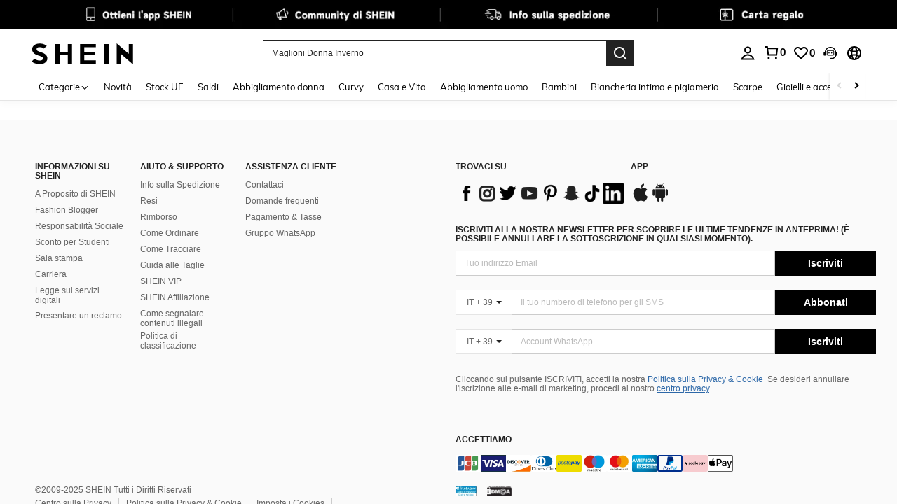

--- FILE ---
content_type: text/javascript; charset=utf-8
request_url: https://it.shein.com/devices/v3/profile/web?callback=smCB_1766995092847&organization=FPNyuLhAtVnAeldjikus&smdata=W7N7Uu94bq%2BVmrg%2BpkkKvFXwq4vD58YUISv%2FZP5s7%2BV1H3CKqWEAjU8RwL08ekKNDmTL1VzPbXNxVzkv0uRadKJgkg42tq1qvbL9sJjKju%2BZtILmq%2FEbuvDQeSEcqqvwtMhYnWsWYdMPIAJgiui1SwLWG4Pf7%2FH%2BculbN6U8R90ilLvIxnoDasMj6A8jtfqCRFwnDTQ9O9slsjC17D62VAMGtCauieKjg8tTDrkiiXbnB%2BYmRaCz73D0eKeaGD11Pgs2dth9LEKEBccnHaHE2rNowUYdTRcnjqkMW55ip%2Bv9gQDj6y4WN5950%2FvsPUg3sC9fpKbJ%2F7MYqfEwBaZjTy%2FiEZgqqOwQXLYwC8lFwb3d8gQ2SRfaUVaEjasxNBMoMkxFARPWSjtMy8rkflBKBOGEHeEY%2F1S8zxMoteb%2B0L06wdW4j%2BI4z9bqtdiTotrNuJnxvy3yYaZnF5En0eENxk%2BzyTCNp9D5VZMEQzWcZrEBY5lV3Z3zGfiLtuSB8BCbyLoOTZ%2FLJjlFT13HbqaLOhANv3CKCSQtA6DdVBaPIjeuF5jlijrQ47BKBmiOmce9hvkL2zUwLe4Lov0BeNfDvFDt%2B83YctAEUTXdD7SPUzNBhz58TsGawF7vRFQkuBtMm7ZDkAyeLys32fjLof9m%2FsK65AWVmRUc%2Fe25ZGSBsYpfMTQHAOg2r%2B7Yx7ikm9jj%2FnK%2BRpcORGkEXU%2BZ%2B0IuNgBnokWu1eTdE%2BYNhaYePJYkz8mSWmJ06j5MJzIMyA60HlM3rpkrJR1D%2Bn%2BRiopkhHoronPrRfZTiI6ACn3zf3QhGHQtkPrW0qkAuLp7nIyWxayKWm6Fri6yJeunKsJ0jambsC0EXFicuaz%2FROChWb4gFD8Rqhpl4s29UZYSZXb1lBioqkVBYB2Gu%2B0w%2Bgd%2BJ8Fk6ajwTzS08Lkeo06z%2FyacsvcdIZzIU%2FUmu1Z2JwUUIekLit3OyWF5j0yJJhMRrSJ2uvu5RmSw23UhykEiLZirf1kIF1cwJ7YwAddP1Zsim1dtjKXfd9dCb2xL5cp7k5F4AxGpZs1HtG4NDhs92liuunD1ybCpHNK08%2Fff%2B4A3Qi%2FPyjT4kAqmhujDpiUDuyM3wSYCiwC6ItlOb%2FZO%2BxneDXnSYvg%2F7BcEJa38wXahWnR%2BX9NpmGw%2BeqH9nd8xMJkMyztDfXe63ARaWhS%2Bc1gC%2F%2BpgSjWMtxPyr9s1gnWEwGLCN9RLDsjl4Q4AEmuSwky35vKuEkqxV8lyqt1Hw0%2FVetpDQPssG1ed3n%2BvbIIcYPtkZVqGQM8yE2qUAgue4i4ky4sMAMtYee%2BEs%2FlUD9S4K0lwWf%2F%2F%2FYTTXbBoXi5txBBkTkWitSAbe1mM1bfyjstk9heNfe9Znac%2B0iqWLqzwZS2x1HEPFJ1g33R22VtD43ADv2UomSRo%3D1487577677129&os=web&version=2.0.0
body_size: -862
content:
window['smCB_1766995092847'] && smCB_1766995092847({"code":1100,"detail":{"len":"12","sign":"kqnHTg5SnnBnnV8ta/7z7A==","timestamp":"1487582755342"},"requestId":"31f2d10d2e6d64a3f0939e1702cbf31a"})

--- FILE ---
content_type: application/javascript
request_url: https://sc.ltwebstatic.com/she_dist/assets/98636-845a922dd5c825b8.js
body_size: 108515
content:
(self.webpackChunkSHEIN_W=self.webpackChunkSHEIN_W||[]).push([[98636],{23464:(e,t,i)=>{"use strict";i.r(t),i.d(t,{default:()=>c});var n=i(655975),o=i.n(n),r=i(687277),a=i.n(r)()(o());a.push([e.id,".bs-c-header-robot__wrap{display:inline-block;font-size:14px;line-height:1.15;position:relative;vertical-align:middle}[mir] .bs-c-header-robot__wrap{cursor:pointer}.bs-c-header-robot__wrap-dropdown{display:flex;min-width:236px;position:absolute;transition:transform .3s;white-space:nowrap;z-index:600}[mir] .bs-c-header-robot__wrap-dropdown{background:#fff;box-shadow:0 6px 6px 0 rgba(0,0,0,.08)}[mir=ltr] .bs-c-header-robot__wrap-dropdown{right:-26px}[mir=rtl] .bs-c-header-robot__wrap-dropdown{left:-26px}.bs-c-header-robot__btn{display:flex;flex-direction:row;gap:8px;position:relative}[mir] .bs-c-header-robot__btn{padding:12px}.bs-c-header-robot__btn-unread{display:inline-block;height:6px;vertical-align:middle;width:6px}[mir] .bs-c-header-robot__btn-unread{background:#fe3b30;border-radius:50%}.bs-c-header-robot__customer-subtitle{color:#000;font-size:14px;font-weight:700;line-height:24px}.bs-c-header-robot__customer-des{color:#767676;font-size:12px;line-height:17px}.bs-c-header-robot__unread{height:6px;position:absolute;top:-4px;width:6px}[mir] .bs-c-header-robot__unread{background:#fe3b30;border-radius:50%}[mir=ltr] .bs-c-header-robot__unread{right:0}[mir=rtl] .bs-c-header-robot__unread{left:0}.bsc-header-container{display:flex;flex-direction:column}","",{version:3,sources:["webpack://./node_modules/.pnpm/@shein-aidc+bs-header-robot-laptop@0.0.5-alpha.1_@babel+core@7.20.2_rollup@4.43.0_vite@5.4.19_vue@3.2.41/node_modules/@shein-aidc/bs-header-robot-laptop/dist/style.css"],names:[],mappings:"AACA,yBAKE,oBAAqB,CAJrB,cAAe,CACf,gBAAiB,CACjB,iBAAkB,CAClB,qBAEF,CAAC,+BACC,cACF,CACA,kCAME,YAAa,CAFb,eAAgB,CAHhB,iBAAkB,CAElB,wBAA0B,CAE1B,kBAAmB,CAHnB,WAKF,CACA,wCACE,eAAgB,CAChB,sCACF,CACA,4CACE,WACF,CACA,4CACE,UACF,CACA,wBACE,YAAa,CACb,kBAAmB,CACnB,OAAQ,CACR,iBACF,CACA,8BACE,YACF,CACA,+BAGE,oBAAqB,CADrB,UAAW,CAEX,qBAAsB,CAHtB,SAIF,CACA,qCACE,kBAAmB,CACnB,iBACF,CACA,sCAGE,UAAW,CAFX,cAAe,CACf,eAAgB,CAEhB,gBACF,CACA,iCAEE,aAAc,CADd,cAAe,CAEf,gBACF,CACA,2BAEE,UAAW,CACX,iBAAkB,CAClB,QAAS,CAHT,SAIF,CACA,iCACE,kBAAmB,CACnB,iBACF,CACA,qCACE,OACF,CACA,qCACE,MACF,CACA,sBACE,YAAa,CACb,qBACF",sourcesContent:["/* __hash__:f472ab7c052606d7d2e8c6f0fbd25f1079652c51d812d6e7b0479561d50107d6 */\n.bs-c-header-robot__wrap {\n  font-size: 14px;\n  line-height: 1.15;\n  position: relative;\n  vertical-align: middle;\n  display: inline-block;\n}[mir] .bs-c-header-robot__wrap {\n  cursor: pointer;\n}\n.bs-c-header-robot__wrap-dropdown {\n  position: absolute;\n  z-index: 600;\n  transition: transform 0.3s;\n  min-width: 236px;\n  white-space: nowrap;\n  display: flex;\n}\n[mir] .bs-c-header-robot__wrap-dropdown {\n  background: #fff;\n  box-shadow: 0 6px 6px 0 rgba(0, 0, 0, 0.08);\n}\n[mir=ltr] .bs-c-header-robot__wrap-dropdown {\n  right: -26px;\n}\n[mir=rtl] .bs-c-header-robot__wrap-dropdown {\n  left: -26px;\n}\n.bs-c-header-robot__btn {\n  display: flex;\n  flex-direction: row;\n  gap: 8px;\n  position: relative;\n}\n[mir] .bs-c-header-robot__btn {\n  padding: 12px;\n}\n.bs-c-header-robot__btn-unread {\n  width: 6px;\n  height: 6px;\n  display: inline-block;\n  vertical-align: middle;\n}\n[mir] .bs-c-header-robot__btn-unread {\n  background: #fe3b30;\n  border-radius: 50%;\n}\n.bs-c-header-robot__customer-subtitle {\n  font-size: 14px;\n  font-weight: 700;\n  color: #000;\n  line-height: 24px;\n}\n.bs-c-header-robot__customer-des {\n  font-size: 12px;\n  color: #767676;\n  line-height: 17px;\n}\n.bs-c-header-robot__unread {\n  width: 6px;\n  height: 6px;\n  position: absolute;\n  top: -4px;\n}\n[mir] .bs-c-header-robot__unread {\n  background: #fe3b30;\n  border-radius: 50%;\n}\n[mir=ltr] .bs-c-header-robot__unread {\n  right: 0;\n}\n[mir=rtl] .bs-c-header-robot__unread {\n  left: 0;\n}\n.bsc-header-container {\n  display: flex;\n  flex-direction: column;\n}\n"],sourceRoot:""}]);const c=a},25013:(e,t,i)=>{"use strict";i.d(t,{Io:()=>M});var n={};i.r(n),i.d(n,{getCurrencys:()=>l,getlangs:()=>c,setCurrency:()=>d,setlang:()=>s});var o=i(644503),r=(i(679610),i(111588)),a=i(274061);const c=async function(){return(await this.$schttp({url:"/user/language/list"})).data},s=async function(e){return(await this.$schttp({url:"/user/language/change",params:{new_lang:e}})).data},l=async function(){return(await this.$schttp({url:"/user/currency/list"})).data},d=async function(e){return(await this.$schttp({url:"/user/currency/change",params:{currency:e}})).data};var p=i(860582);function m({dataSource:e={},appConfigs:t}){return(0,p.J)({standard:n},e,t)}const u=(e,t)=>{const i=e.__vccOpts||e;for(const[e,n]of t)i[e]=n;return i},A={"data-v-4d906883":"",class:"sui-icon-common__wrap icon__container__preview__container",style:{"vertical-align":"middle",display:"inline-block","line-height":"0","font-size":"24px",color:"var(--top-nav-text-color, #666666)"}},b={style:{width:"auto",height:"1em"},width:"18",height:"18",viewBox:"0 0 18 18",fill:"none",xmlns:"http://www.w3.org/2000/svg"};const C=u({},[["render",function(e,t){return(0,a.openBlock)(),(0,a.createElementBlock)("span",A,[((0,a.openBlock)(),(0,a.createElementBlock)("svg",b,t[0]||(t[0]=[(0,a.createElementVNode)("path",{"fill-rule":"evenodd","clip-rule":"evenodd",d:"M9 1.5C13.1421 1.5 16.5 4.85786 16.5 9C16.5 13.1421 13.1421 16.5 9 16.5C4.85786 16.5 1.5 13.1421 1.5 9C1.5 4.85786 4.85786 1.5 9 1.5ZM10.7711 6.22322C10.1982 6.36017 9.60467 6.43108 9 6.43108C8.39519 6.43108 7.80166 6.36009 7.22893 6.22317C7.44981 5.06656 7.81555 3.98763 8.30687 3.0396C8.53429 3.01344 8.76557 3 9 3C9.23443 3 9.46571 3.01344 9.69313 3.0396C10.1845 3.98765 10.5502 5.06659 10.7711 6.22322ZM4.54249 4.98363C5.0682 4.40056 5.70668 3.92115 6.42356 3.57978C6.16259 4.25917 5.9531 4.97789 5.79876 5.72469C5.35811 5.51929 4.93753 5.2713 4.54249 4.98363ZM13.4574 4.98356C13.0622 5.27139 12.6416 5.51936 12.2012 5.72467C12.0469 4.97788 11.8374 4.25916 11.5764 3.57978C12.2933 3.92114 12.9317 4.40052 13.4574 4.98356ZM9 8.0833C9.67511 8.0833 10.339 8.0093 10.9822 7.86612C11.0044 8.1904 11.0157 8.51845 11.0157 8.84927C11.0157 9.33251 10.9916 9.80976 10.9446 10.2779C10.3131 10.1401 9.66196 10.069 9 10.069C8.33786 10.069 7.68668 10.1402 7.05536 10.2779C7.00837 9.80979 6.98428 9.33253 6.98428 8.84927C6.98428 8.51844 6.99557 8.19037 7.01777 7.86608C7.66081 8.00923 8.32471 8.0833 9 8.0833ZM12.5157 8.84927C12.5157 9.4858 12.4778 10.1141 12.404 10.7284C13.08 11.0016 13.7215 11.3563 14.3155 11.7858C14.7526 10.9533 15 10.0055 15 9C15 8.03883 14.774 7.13045 14.3722 6.3251C13.7759 6.76331 13.1307 7.1256 12.45 7.40512C12.4935 7.88003 12.5157 8.36226 12.5157 8.84927ZM9 11.569C9.58418 11.569 10.1579 11.6352 10.7128 11.7631C10.4601 12.9426 10.0553 14.0338 9.52041 14.9777C9.3489 14.9925 9.17533 15 9 15C8.82467 15 8.6511 14.9925 8.47959 14.9777C7.9447 14.0338 7.53989 12.9426 7.28725 11.7632C7.84191 11.6352 8.41569 11.569 9 11.569ZM12.1418 12.248C11.9637 13.0328 11.7242 13.7842 11.4277 14.4885C12.2051 14.1442 12.8956 13.6395 13.4574 13.0165C13.0444 12.7157 12.6038 12.4585 12.1418 12.248ZM5.54996 7.40511C4.86889 7.12545 4.22366 6.76309 3.62774 6.32518C3.22599 7.13051 3 8.03886 3 9C3 10.0055 3.24734 10.9533 3.68451 11.7857C4.27805 11.3566 4.91961 11.0018 5.59604 10.7284C5.52217 10.1141 5.48428 9.48581 5.48428 8.84927C5.48428 8.36225 5.50645 7.88003 5.54996 7.40511ZM5.85821 12.248C5.39592 12.4586 4.95527 12.7158 4.54252 13.0164C5.1043 13.6395 5.79486 14.1442 6.57227 14.4885C6.27581 13.7842 6.03626 13.0328 5.85821 12.248Z",fill:"currentColor"},null,-1)])))])}],["__file","/builds/PRitxt6n/0/npmjs/shein-aidc/busniness-lib/packages/bs/swich-lang-currency/laptop/src/icons/Swich.vue"]]);var g=i(887181),h=i(779056),_=i(280519),f=i(725273),v=i(773723),x=i(148937),w=i(105621),y=i(243526);const B={"click_bublle_language.comp_swich-lang-currency":({extraData:e})=>(0,o.A)({},e),"click_popup_country_change.comp_swich-lang-currency":({extraData:e})=>(0,o.A)((0,o.A)({},e),{},{$options:{send_beacon:!0}}),"click_change_site_language.comp_swich-lang-currency":({extraData:e})=>(0,o.A)((0,o.A)({},e),{},{$options:{send_beacon:!0}})};var k=i(862060);const E={"aria-label":"Currency","aria-expanded":"false","aria-controls":"currency-switch",role:"listbox"},S={class:"bs-c-swich__wrap-icon j-earth-icon"},D={key:0,id:"currency-switch",class:"bs-c-swich__wrap-dropdown bsc-header-dropdown"},I={class:"bs-c-swich__dropdown-hd"},F={class:"bs-c-swich__currency-list"},N={key:0,class:"bs-c-swich__dropdown-hd bs-c-swich__dropdown-langguage"},T={key:1,class:"bs-c-swich__lang-list"},P=["onClick"];const M=u((0,a.defineComponent)({__name:"swich-lang-currency",props:{fsData:{type:null,required:!1},dataSource:{type:Object,required:!1},analysisSource:{type:Object,required:!1}},setup(e,{expose:t}){t();const i=(0,r._t)(),n=e,c=m({appConfigs:i,dataSource:n.dataSource}),s=(0,a.ref)(!1),l=(0,a.ref)(""),d=(0,a.ref)(i.$envs.currency),p=(0,a.ref)([]),u=(0,a.ref)([]),A=(0,a.ref)(i.$envs.siteUID),b=(0,a.ref)(i.$envs.lang),E=(0,a.ref)(i.$language),S=i.$utils.replaceCurrencySymbols;(0,a.onBeforeMount)((async()=>{var e,t;const[n,o]=await Promise.all([c.getlangs(),c.getCurrencys()]);p.value=(null==(e=null==n?void 0:n.info)?void 0:e.language_list)||[],u.value=(null==(t=null==o?void 0:o.info)?void 0:t.currency_infos)||[];const r=p.value.find((e=>e.web_lang==i.$envs.lang))||{};l.value=(null==r?void 0:r.web_lang)||""}));const D=e=>{(0,_.x)({keys:["addressbook","addressbook-post","campaignsDynamicData","cartDynamicData","dynamicData","homePageDynamicData","payDynamicData","pcCheckoutHtml","pcMeHtml"]}),location.href=`${location.pathname}?${(0,f.r)({queryObj:e})}`},I=(F=n.analysisSource,(0,k.q)(B,F));var F;const{vTap:N,triggerNotice:T}=I;(0,a.provide)("analysisInstance",I);const P={appConfigs:i,props:n,apis:c,isShowPop:s,default_language:l,default_currency:d,language_list:p,currency_infos:u,siteUid:A,lang:b,language:E,replaceCurrencySymbols:S,reloadPage:D,changeLanguage:async e=>{if("0"==(await c.setlang(e)).code){const e=(0,v.J)((0,x.b)(location.href))||{};let t=(0,o.A)((0,o.A)({},e),{_t:Date.now()});"0"!=(null==t?void 0:t.lang)&&p.value.some((e=>e.web_lang==t.lang))&&(t.lang="0"),D(t)}},changeCurrency:async e=>{if(e.value==i.$envs.currency)return;if("0"==(await c.setCurrency(e.value)).code){const e=2592e3;(0,w.setLocalStorage)({key:"manualChangeCurrency",value:1,expire:1e3*e});const t=(0,v.J)(location.search);delete t.currency,t._t=Date.now(),D(t)}},toInternational:()=>{(0,y.T)({key:`jump_to_${A.value}`,value:"0",end:86400,curMainDomain:!0}),window.location.href=`https://www.shein.com?is_manual_change_site=0&is_from_origin_btn=0&ref=${A.value}&ret=www&from_country=${A.value}`},mouseEnter:()=>{s.value=!0,T({id:"click_bublle_language.comp_swich-lang-currency"})},analysisInstance:I,vTap:N,triggerNotice:T,SwichIcon:C,get SSelect(){return g.G},get SSelectOption(){return h.SSelectOption}};return Object.defineProperty(P,"__isScriptSetup",{enumerable:!1,value:!0}),P}}),[["render",function(e,t,i,n,o,r){var c,s;return(0,a.openBlock)(),(0,a.createElementBlock)("div",{class:"bs-c-swich__wrap",onMouseenter:n.mouseEnter,onMouseleave:t[1]||(t[1]=e=>n.isShowPop=!1)},[(0,a.createElementVNode)("div",E,[(0,a.createElementVNode)("span",S,[(0,a.createVNode)(n.SwichIcon)]),t[2]||(t[2]=(0,a.createElementVNode)("div",{class:"j-switch-language-guide bs-c-swich__wrap-guide"},null,-1))]),n.isShowPop?((0,a.openBlock)(),(0,a.createElementBlock)("div",D,[(0,a.createCommentVNode)(" 币种切换 "),(0,a.createElementVNode)("div",I,(0,a.toDisplayString)(null==(c=n.language.BSwichLangCurrency)?void 0:c.Currency),1),(0,a.createElementVNode)("div",F,[n.currency_infos.length?(0,a.withDirectives)(((0,a.openBlock)(),(0,a.createBlock)(n.SSelect,{key:0,modelValue:n.default_currency,"onUpdate:modelValue":t[0]||(t[0]=e=>n.default_currency=e),onChange:n.changeCurrency},{default:(0,a.withCtx)((()=>[((0,a.openBlock)(!0),(0,a.createElementBlock)(a.Fragment,null,(0,a.renderList)(n.currency_infos,(e=>((0,a.openBlock)(),(0,a.createBlock)(n.SSelectOption,{key:e.code,value:e.code,label:`${e.code} / ${n.replaceCurrencySymbols(e.symbol_left)}${n.replaceCurrencySymbols(e.symbol_right)}`},null,8,["value","label"])))),128))])),_:1},8,["modelValue"])),[[n.vTap,{id:"click_popup_country_change.comp_swich-lang-currency"}]]):(0,a.createCommentVNode)("v-if",!0)]),(0,a.createCommentVNode)(" 语种切换 "),n.language_list.length>0?((0,a.openBlock)(),(0,a.createElementBlock)("div",N,(0,a.toDisplayString)(null==(s=n.language.BSwichLangCurrency)?void 0:s.Language),1)):(0,a.createCommentVNode)("v-if",!0),n.language_list.length>0?((0,a.openBlock)(),(0,a.createElementBlock)("div",T,[((0,a.openBlock)(!0),(0,a.createElementBlock)(a.Fragment,null,(0,a.renderList)(n.language_list,((e,t)=>(0,a.withDirectives)(((0,a.openBlock)(),(0,a.createElementBlock)("div",{key:t,class:(0,a.normalizeClass)(["bs-c-swich__lang-item",{"bs-c-swich__lang-selected":e.web_lang==n.default_language}]),onClick:t=>n.changeLanguage(e.web_lang)},[(0,a.createTextVNode)((0,a.toDisplayString)(e.title),1)],10,P)),[[n.vTap,{id:"click_change_site_language.comp_swich-lang-currency",data:{language:e.web_lang}}]]))),128))])):(0,a.createCommentVNode)("v-if",!0),(0,a.createCommentVNode)(" 跳转到国际站 "),["www","hk"].includes(n.siteUid)?(0,a.createCommentVNode)("v-if",!0):((0,a.openBlock)(),(0,a.createElementBlock)("a",{key:2,href:"javascript:;",class:"bs-c-swich__global-international",onClick:n.toInternational},(0,a.toDisplayString)("tw"==n.lang?"國際站":"International Site"),1))])):(0,a.createCommentVNode)("v-if",!0)],32)}],["__file","/builds/PRitxt6n/0/npmjs/shein-aidc/busniness-lib/packages/bs/swich-lang-currency/laptop/src/swich-lang-currency.vue"]])},41140:(e,t,i)=>{"use strict";i.r(t),i.d(t,{default:()=>c});var n=i(655975),o=i.n(n),r=i(687277),a=i.n(r)()(o());a.push([e.id,'.top-policy__container{display:flex;height:100%;justify-content:center}.top-policy__container .top-policy__item{align-items:center;color:#4b0303;display:flex;font-size:14px;font-style:normal;font-weight:700;height:100%;position:relative;white-space:nowrap}[mir] .top-policy__container .top-policy__item{padding:0 60px}.top-policy__container .top-policy__item_line:not(:last-child):after{content:"";height:17px;position:absolute;top:50%;width:.5px}[mir] .top-policy__container .top-policy__item_line:not(:last-child):after{background-color:#bbb;background-color:var(---sui_color_gray_light2,#bbb);transform:translateY(-50%)}[mir=ltr] .top-policy__container .top-policy__item_line:not(:last-child):after{right:0}[mir=rtl] .top-policy__container .top-policy__item_line:not(:last-child):after{left:0}[mir=ltr] .top-policy__container .top-policy__item_icon{margin-right:8px}[mir=rtl] .top-policy__container .top-policy__item_icon{margin-left:8px}.top-policy__container .top-policy__item_subtitle{color:rgba(75,3,3,.8);font-weight:400}[mir=ltr] .top-policy__container .top-policy__item_subtitle{margin-left:8px}[mir=rtl] .top-policy__container .top-policy__item_subtitle{margin-right:8px}.top-policy__container .top-policy__item_subtitle,.top-policy__container .top-policy__item_title{overflow:hidden;text-overflow:ellipsis;white-space:nowrap}.top-policy__container .top-policy__item_0{justify-content:flex-end}.top-policy__container_1 .top-policy__item{width:100%}.top-policy__container_1 .top-policy__item_0{justify-content:center}.top-policy__container_2:not(.top-policy__container_3) .top-policy__item{width:50%}.top-policy__container_3 .top-policy__item_1{max-width:33.33%}.top-policy__container_3 .top-policy__item_0,.top-policy__container_3 .top-policy__item_2,.top-policy__container_3 .top-policy__swiper{flex-grow:1;flex-shrink:1;width:33.33%}.top-policy__container_2.top-policy__container_3 .top-policy__swiper{height:100%}[mir] .top-policy__container_2.top-policy__container_3 .top-policy__swiper{margin:0}.top-policy__container_2.top-policy__container_3 .top-policy__swiper .top-policy__item{max-width:none;width:100%}.bsc-top-policys__container{position:relative;z-index:701}[mir] .bsc-top-policys__container{cursor:default}.bsc-top-policys__container .config-wrap{box-sizing:content-box;height:40px;overflow:hidden;transition:transform .3s;width:100%}[mir] .bsc-top-policys__container .config-wrap{background-color:#fcf5e6;cursor:pointer}.bsc-top-policys__container [tabindex="0"]{outline:0}',"",{version:3,sources:["webpack://./node_modules/.pnpm/@shein-aidc+bs-top-policy-laptop@0.1.1-alpha.13_@babel+core@7.20.2_rollup@4.43.0_vite@5.4.19_vue@3.2.41/node_modules/@shein-aidc/bs-top-policy-laptop/dist/style.css"],names:[],mappings:"AACA,uBAEE,YAAa,CADb,WAAY,CAEZ,sBACF,CACA,yCAIE,kBAAmB,CACnB,aAAc,CAFd,YAAa,CAGb,cAAe,CACf,iBAAkB,CAClB,eAAgB,CANhB,WAAY,CADZ,iBAAkB,CAQlB,kBACF,CACA,+CACE,cACF,CACA,qEACE,UAAW,CAIX,WAAY,CAHZ,iBAAkB,CAClB,OAAQ,CACR,UAEF,CACA,2EACE,qBAAqD,CAArD,mDAAqD,CACrD,0BACF,CACA,+EACE,OACF,CACA,+EACE,MACF,CACA,wDACE,gBACF,CACA,wDACE,eACF,CACA,kDACE,qBAA0B,CAC1B,eACF,CACA,4DACE,eACF,CACA,4DACE,gBACF,CACA,iGAGE,eAAgB,CAChB,sBAAuB,CAFvB,kBAGF,CACA,2CACE,wBACF,CACA,2CACE,UACF,CACA,6CACE,sBACF,CACA,yEACE,SACF,CACA,6CACE,gBACF,CACA,uIAIE,WAAY,CACZ,aAAc,CAFd,YAGF,CACA,qEACE,WACF,CACA,2EACE,QACF,CACA,uFAEE,cAAgB,CADhB,UAEF,CACA,4BACE,iBAAkB,CAClB,WACF,CAAC,kCACC,cACF,CACA,yCAKE,sBAAuB,CAHvB,WAAY,CAEZ,eAAgB,CADhB,wBAA0B,CAF1B,UAKF,CACA,+CAEE,wBAAyB,CADzB,cAEF,CACA,2CACE,SACF",sourcesContent:["/* __hash__:7963bfdc164dcc497234578f714c64aa6899b0e8d37eeb41c19e94fd2e7efa9e */\n.top-policy__container {\n  height: 100%;\n  display: flex;\n  justify-content: center;\n}\n.top-policy__container .top-policy__item {\n  position: relative;\n  height: 100%;\n  display: flex;\n  align-items: center;\n  color: #4b0303;\n  font-size: 14px;\n  font-style: normal;\n  font-weight: 700;\n  white-space: nowrap;\n}\n[mir] .top-policy__container .top-policy__item {\n  padding: 0 60px;\n}\n.top-policy__container .top-policy__item_line:not(:last-child)::after {\n  content: '';\n  position: absolute;\n  top: 50%;\n  width: 0.5px;\n  height: 17px;\n}\n[mir] .top-policy__container .top-policy__item_line:not(:last-child)::after {\n  background-color: var(---sui_color_gray_light2, #bbb);\n  transform: translateY(-50%);\n}\n[mir=ltr] .top-policy__container .top-policy__item_line:not(:last-child)::after {\n  right: 0;\n}\n[mir=rtl] .top-policy__container .top-policy__item_line:not(:last-child)::after {\n  left: 0;\n}\n[mir=ltr] .top-policy__container .top-policy__item_icon {\n  margin-right: 8px;\n}\n[mir=rtl] .top-policy__container .top-policy__item_icon {\n  margin-left: 8px;\n}\n.top-policy__container .top-policy__item_subtitle {\n  color: rgba(75, 3, 3, 0.8);\n  font-weight: 400;\n}\n[mir=ltr] .top-policy__container .top-policy__item_subtitle {\n  margin-left: 8px;\n}\n[mir=rtl] .top-policy__container .top-policy__item_subtitle {\n  margin-right: 8px;\n}\n.top-policy__container .top-policy__item_title,\n.top-policy__container .top-policy__item_subtitle {\n  white-space: nowrap;\n  overflow: hidden;\n  text-overflow: ellipsis;\n}\n.top-policy__container .top-policy__item_0 {\n  justify-content: flex-end;\n}\n.top-policy__container_1 .top-policy__item {\n  width: calc(100%);\n}\n.top-policy__container_1 .top-policy__item_0 {\n  justify-content: center;\n}\n.top-policy__container_2:not(.top-policy__container_3) .top-policy__item {\n  width: calc(50%);\n}\n.top-policy__container_3 .top-policy__item_1 {\n  max-width: 33.33%;\n}\n.top-policy__container_3 .top-policy__item_0,\n.top-policy__container_3 .top-policy__item_2,\n.top-policy__container_3 .top-policy__swiper {\n  width: 33.33%;\n  flex-grow: 1;\n  flex-shrink: 1;\n}\n.top-policy__container_2.top-policy__container_3 .top-policy__swiper {\n  height: 100%;\n}\n[mir] .top-policy__container_2.top-policy__container_3 .top-policy__swiper {\n  margin: 0;\n}\n.top-policy__container_2.top-policy__container_3 .top-policy__swiper .top-policy__item {\n  width: 100%;\n  max-width: unset;\n}\n.bsc-top-policys__container {\n  position: relative;\n  z-index: 701;\n}[mir] .bsc-top-policys__container {\n  cursor: default;\n}\n.bsc-top-policys__container .config-wrap {\n  width: 100%;\n  height: 40px;\n  transition: transform 0.3s;\n  overflow: hidden;\n  box-sizing: content-box;\n}\n[mir] .bsc-top-policys__container .config-wrap {\n  cursor: pointer;\n  background-color: #fcf5e6;\n}\n.bsc-top-policys__container [tabindex='0'] {\n  outline: 0;\n}\n"],sourceRoot:""}]);const c=a},48567:(e,t,i)=>{"use strict";i.d(t,{ye:()=>Vt});var n={};i.r(n),i.d(n,{fetchAbt:()=>Nt,fetchCartDelete:()=>It,fetchCartInfo:()=>Et,fetchCartUpdate:()=>Dt,fetchLanguage:()=>Ft,fetchModifyCartCheckStatus:()=>St});var o=i(644503),r=(i(838242),i(111588)),a=i(274061);const c=(e,t)=>{const i=e.__vccOpts||e;for(const[e,n]of t)i[e]=n;return i},s={class:"bsc-mini-cart-loading"};const l=c({},[["render",function(e,t){return(0,a.openBlock)(),(0,a.createElementBlock)("div",s,t[0]||(t[0]=[(0,a.createElementVNode)("div",{class:"la-ball-pulse la-ball-pulse-2x"},[(0,a.createElementVNode)("div"),(0,a.createElementVNode)("div"),(0,a.createElementVNode)("div")],-1)]))}],["__file","/builds/PRitxt6n/0/npmjs/shein-aidc/busniness-lib/packages/bs/mini-cart/laptop/src/components/mini-cart-loading.vue"]]);var d=i(611367);const p=(0,a.defineComponent)({__name:"mini-cart-empty",props:{language:{type:Object,required:!0},isLogin:{type:Boolean,required:!0}},setup(e,{expose:t}){t();const i={onClick:()=>{window.location.href=`/user/auth/login?from=emtpy_cart_module&redirection=${encodeURIComponent(window.location.pathname)}`},get transformImg(){return d.Y}};return Object.defineProperty(i,"__isScriptSetup",{enumerable:!1,value:!0}),i}}),m={class:"bsc-mini-cart-empty"},u=["src"],A={class:"bsc-mini-cart-empty__title"},b={key:0,class:"bsc-mini-cart-empty__content"};const C=c(p,[["render",function(e,t,i,n,o,r){return(0,a.openBlock)(),(0,a.createElementBlock)("div",m,[(0,a.createElementVNode)("img",{src:n.transformImg({img:"https://img.ltwebstatic.com/images3_ccc/2024/09/14/c4/1726308103afb22656373fc035549a3b184a4363c0.png"}),alt:"empty-cart",class:"bsc-mini-cart-empty__icon"},null,8,u),(0,a.createElementVNode)("p",A,(0,a.toDisplayString)(i.language.SHEIN_KEY_PC_14572),1),i.isLogin?(0,a.createCommentVNode)("v-if",!0):((0,a.openBlock)(),(0,a.createElementBlock)("div",b,[(0,a.createElementVNode)("span",null,(0,a.toDisplayString)(i.language.SHEIN_KEY_PC_14569)+" ",1),(0,a.createElementVNode)("a",{onClick:(0,a.withModifiers)(n.onClick,["stop","prevent"])},(0,a.toDisplayString)(i.language.SHEIN_KEY_PC_14570),1),(0,a.createElementVNode)("span",null," "+(0,a.toDisplayString)(i.language.SHEIN_KEY_PC_14571),1)]))])}],["__file","/builds/PRitxt6n/0/npmjs/shein-aidc/busniness-lib/packages/bs/mini-cart/laptop/src/components/mini-cart-empty.vue"]]);var g=i(992483),h=i(119265);const _=(0,a.defineComponent)({__name:"mini-cart-count-down",props:{countDown:{type:Object,required:!1,default:()=>({})},timeStamp:{type:Number,required:!1,default:0},isLeftTime:{type:Boolean,required:!1,default:!1},showType:{type:String,default:""},fontSize:{type:String,default:"12px"},showEndTips:{type:Boolean,default:!1},notHide:{type:Boolean,default:!1},notReload:{type:Boolean,default:!1},hideTip:{type:Boolean,default:!1},language:{type:Object,required:!0}},setup(e,{expose:t}){t();const i=e,n=(0,a.ref)(""),o=(0,a.ref)(""),r=(0,a.ref)(""),c=(0,a.ref)(""),s=(0,a.ref)(!0),l=(0,a.computed)((()=>n.value>1?`${n.value} ${i.language.SHEIN_KEY_PC_17212||"Days"}`:1==n.value?`${n.value} ${i.language.SHEIN_KEY_PC_15173||"Day"}`:""));let d=null;const p=()=>{d||(d=setInterval((()=>{c.value-1>=0?c.value=c.value-1:r.value-1>=0?(r.value=r.value-1,c.value=59):o.value-1>=0?(o.value=o.value-1,r.value=59,c.value=59):n.value-1>=0?(n.value=n.value-1,o.value=24,r.value=59,c.value=59):(clearInterval(d),i.notHide||(s.value=!1),i.notReload||window.location.reload())}),1e3))},m=async()=>{const e=i.timeStamp?u({endTimestamp:i.isLeftTime?Date.now()+1e3*i.timeStamp:i.timeStamp}):"object"==typeof i.countDown?i.countDown:u({endTimestamp:i.countDown});n.value=["inline-promotion","promotion-tab"].includes(i.showType)?0:+e.diffDays,o.value=["inline-promotion","promotion-tab"].includes(i.showType)?+e.diffHours+24*+e.diffDays:+e.diffHours,r.value=+e.diffMinutes,c.value=+e.diffSeconds,p(),e.diffTime<=0&&(s.value=!1)};function u({endTimestamp:e=0}){let t=e||0;t&&(t=(t+"").length>=13?t:1e3*t);const i=t-(new Date).getTime(),n=Math.floor(i/1e3/60/60/24),o=Math.floor(i/1e3/60/60-24*n),r=Math.floor(i/1e3/60-24*n*60-60*o);return{diffTime:i,diffDays:n,diffHours:o,diffMinutes:r,diffSeconds:Math.floor(i/1e3-24*n*60*60-60*o*60-60*r)}}(0,a.onMounted)((()=>{m()})),(0,a.onBeforeUnmount)((()=>{d.value&&clearInterval(d.value)}));const A={props:i,diffDays:n,diffHours:o,diffMinutes:r,diffSeconds:c,showCountDown:s,daysComputed:l,get timer(){return d},set timer(e){d=e},setTimer:p,init:m,twoNums:e=>"number"!=typeof e||isNaN(e)?"":e<10?`0${e}`:`${e}`,countDownTime:u,get template(){return h.v}};return Object.defineProperty(A,"__isScriptSetup",{enumerable:!1,value:!0}),A}}),f={class:"bsc-mini-cart-count-down__content"};const v=c(_,[["render",function(e,t,i,n,o,r){return(0,a.withDirectives)(((0,a.openBlock)(),(0,a.createElementBlock)("p",{class:(0,a.normalizeClass)(["bsc-mini-cart-count-down","not-fsp-element",{"bsc-mini-cart-count-down_promotion":"inline-promotion"==i.showType,"bsc-mini-cart-count-down_active":0==n.diffDays}])},[i.hideTip?(0,a.createCommentVNode)("v-if",!0):((0,a.openBlock)(),(0,a.createElementBlock)("span",{key:0,class:(0,a.normalizeClass)({"bsc-mini-cart-count-down__activity-tips":i.showEndTips})},(0,a.toDisplayString)(i.showEndTips?i.language.SHEIN_KEY_PC_24840:"inline-promotion"==i.showType?"":n.template("",i.language.SHEIN_KEY_PC_17111)),3)),(0,a.createElementVNode)("span",f,[(0,a.withDirectives)((0,a.createElementVNode)("span",null,(0,a.toDisplayString)(n.daysComputed)+" ",513),[[a.vShow,n.diffDays]]),(0,a.createElementVNode)("span",{style:(0,a.normalizeStyle)({fontSize:i.fontSize})},(0,a.toDisplayString)(n.twoNums(n.diffHours)),5),t[0]||(t[0]=(0,a.createTextVNode)(": ")),(0,a.createElementVNode)("span",{style:(0,a.normalizeStyle)({fontSize:i.fontSize})},(0,a.toDisplayString)(n.twoNums(n.diffMinutes)),5),t[1]||(t[1]=(0,a.createTextVNode)(": ")),(0,a.createElementVNode)("span",{style:(0,a.normalizeStyle)({fontSize:i.fontSize})},(0,a.toDisplayString)(n.twoNums(n.diffSeconds)),5)])],2)),[[a.vShow,n.showCountDown]])}],["__file","/builds/PRitxt6n/0/npmjs/shein-aidc/busniness-lib/packages/bs/mini-cart/laptop/src/components/mini-cart-count-down.vue"]]);var x=i(600894);const w=c({__name:"fixed-time",props:{timeStamp:{type:[Number,String],required:!0},textOverflow:{type:Boolean,default:!0},isBlock:{type:Boolean,default:!0},isLeftTime:{type:Boolean,default:!1},complianceEndTip:{type:[String,null],default:""}},setup(e,{expose:t}){t();const i={"G-2":["www","us","il","tw","ar","hk"]},n={"D-5":["www","us","il"],"D-4":["tw","ar"],"D-2":["hk"]},o=e,r=(0,a.inject)("language",{}),c=(0,a.computed)((()=>o.complianceEndTip||r.value.SHEIN_KEY_PC_36343)),s=(0,a.ref)(""),l=e=>{if(e)return(0,x.N)({time:e,sDateMap:i,defaultCode:"G-2"})},d=e=>{if(e)return(0,x.N)({time:e,sDateMap:n,defaultCode:"D-6"})},p=e=>{if(e)return`${d(e)} ${l(e)}`},m=()=>{if(!o.timeStamp)return;const e=1e3*o.timeStamp+(o.isLeftTime?Date.now():0);s.value=p(e)};(0,a.onMounted)(m),(0,a.watch)((()=>o.timeStamp),m);const u={TIME_MAP:i,DATE_MAP:n,props:o,language:r,complianceEndTip:c,content:s,formatTime:l,formatDate:d,formatDateTime:p,init:m,inject:a.inject,ref:a.ref,watch:a.watch,onMounted:a.onMounted,computed:a.computed,get timeTransformer(){return x.N}};return Object.defineProperty(u,"__isScriptSetup",{enumerable:!1,value:!0}),u}},[["render",function(e,t,i,n,o,r){return n.content?((0,a.openBlock)(),(0,a.createElementBlock)("div",{key:0,class:(0,a.normalizeClass)(["bsc-mini-cart-fixed-time",{"text-overflow":i.textOverflow,"is-block":i.isBlock}])},[(0,a.createElementVNode)("span",null,(0,a.toDisplayString)(n.complianceEndTip)+" "+(0,a.toDisplayString)(n.content),1)],2)):(0,a.createCommentVNode)("v-if",!0)}],["__file","/builds/PRitxt6n/0/npmjs/shein-aidc/busniness-lib/packages/bs/mini-cart/laptop/src/components/fixed-time.vue"]]),y={class:"bsc-mini-cart-time-info__text"};const B=c({__name:"time-info",props:{data:{type:Object,default:()=>({})},textStyle:{type:Object,default:()=>({})}},setup(e,{expose:t}){t();const i={};return Object.defineProperty(i,"__isScriptSetup",{enumerable:!1,value:!0}),i}},[["render",function(e,t,i,n,o,r){return i.data.timeText?((0,a.openBlock)(),(0,a.createElementBlock)("div",{key:0,class:"bsc-mini-cart-time-info",style:(0,a.normalizeStyle)(i.textStyle)},[(0,a.createElementVNode)("span",y,(0,a.toDisplayString)(i.data.timeText),1)],4)):i.data.timestamp>0?(0,a.renderSlot)(e.$slots,"countDown",{key:1,timestamp:+i.data.timestamp||0,endTip:i.data.endTip}):(0,a.createCommentVNode)("v-if",!0)}],["__file","/builds/PRitxt6n/0/npmjs/shein-aidc/busniness-lib/packages/bs/mini-cart/laptop/src/components/time-info.vue"]]),k={key:0,class:"bsc-mini-cart-full-coupon"},E={class:"bsc-mini-cart-full-coupon__content"},S=["innerHTML"],D={key:0,class:"bsc-mini-cart-full-coupon__process"};const I=c((0,a.defineComponent)({__name:"full-coupon",setup(e,{expose:t}){t();const i=(0,r._t)();const n=(0,a.inject)("mallCartInfo"),o=(0,a.inject)("language"),c=(0,a.inject)("showFixedTime",!1),s=(0,a.computed)((()=>{var e;let t=null;return null==(e=n.value.bottomPromotionData)||e.forEach((e=>{var i;let n=null==(i=e.contentData)?void 0:i.find((e=>{var t,i;return 1e4==(null==(i=null==(t=null==e?void 0:e.groupHeadInfo)?void 0:t.data)?void 0:i.type_id)}));n&&(t=n.groupHeadInfo)})),t})),l=(0,a.computed)((()=>{var e,t;return"1"==(null==(t=null==(e=s.value)?void 0:e.data)?void 0:t.isMeet)?"sui_icon_selected_16px":"sui_icon_coupon_discount_16px"})),d=(0,a.computed)((()=>{var e,t,i,n,o;if(!s.value)return 0;let r=Number(null==(i=null==(t=null==(e=s.value.data)?void 0:e.additionInfoList)?void 0:t[0].showTitlePrice)?void 0:i.amount),a=(r-Number(null==(o=null==(n=s.value.data)?void 0:n.progressDiffAmount)?void 0:o.amount))/r*100;return a<0?a=0:a>100&&(a=100),a})),p={appConfigs:i,transAmountWithSymbol:function(e=""){var t,n;return(null==(n=null==(t=null==i?void 0:i.$utils)?void 0:t.replaceCurrencySymbols)?void 0:n.call(t,e))||e},mallCartInfo:n,language:o,showFixedTime:c,couponInfo:s,couponAddOnIconName:l,processCouponCount:d,get Icon(){return g.A},MiniCartCountDown:v,FixedTime:w,TimeInfo:B};return Object.defineProperty(p,"__isScriptSetup",{enumerable:!1,value:!0}),p}}),[["render",function(e,t,i,n,o,r){var c;return n.couponInfo?((0,a.openBlock)(),(0,a.createElementBlock)("div",k,[(0,a.createVNode)(n.Icon,{name:n.couponAddOnIconName,"is-responsive-name":!0,size:"16px",class:"bsc-mini-cart-full-coupon__icon"},null,8,["name"]),(0,a.createElementVNode)("div",E,[(0,a.createElementVNode)("div",{class:"bsc-mini-cart-full-coupon__tips",innerHTML:n.couponInfo.promotionTips&&n.transAmountWithSymbol(n.couponInfo.promotionTips.html_text)||""},null,8,S),"0"==n.couponInfo.data.isMeet?((0,a.openBlock)(),(0,a.createElementBlock)("div",D,[(0,a.createElementVNode)("div",{class:"bsc-mini-cart-full-coupon__process-inner",style:(0,a.normalizeStyle)({width:`${n.processCouponCount}%`})},null,4)])):(0,a.createCommentVNode)("v-if",!0),n.couponInfo.data.is_count_down?((0,a.openBlock)(),(0,a.createElementBlock)(a.Fragment,{key:1},[n.showFixedTime?((0,a.openBlock)(),(0,a.createBlock)(n.FixedTime,{key:0,"time-stamp":Number(n.couponInfo.data.end_time),"compliance-end-tip":null==(c=n.couponInfo.data.timeInfo)?void 0:c.complianceEndTip},null,8,["time-stamp","compliance-end-tip"])):n.couponInfo.data.timeInfo?((0,a.openBlock)(),(0,a.createBlock)(n.TimeInfo,{key:1,data:n.couponInfo.data.timeInfo},{countDown:(0,a.withCtx)((({timestamp:e})=>[(0,a.createVNode)(n.MiniCartCountDown,{"time-stamp":e,language:n.language},null,8,["time-stamp","language"])])),_:1},8,["data"])):((0,a.openBlock)(),(0,a.createBlock)(n.MiniCartCountDown,{key:2,"time-stamp":Number(n.couponInfo.data.end_time),language:n.language},null,8,["time-stamp","language"]))],64)):(0,a.createCommentVNode)("v-if",!0)])])):(0,a.createCommentVNode)("v-if",!0)}],["__file","/builds/PRitxt6n/0/npmjs/shein-aidc/busniness-lib/packages/bs/mini-cart/laptop/src/components/full-coupon.vue"]]);var F=i(4646);const N=(0,a.defineComponent)({__name:"full-promotions",props:{promotionData:{type:Array,default:()=>[]},language:{type:Object,default:()=>{}},showNewUserTag:{type:Boolean,default:!1}},setup(e,{expose:t}){t();const i=(0,r._t)();const n=e,o=(0,a.computed)((()=>{var e;let t=[];return null==(e=n.promotionData)||e.forEach((e=>{var i;null==(i=null==e?void 0:e.contentData)||i.forEach((e=>{t.push(e.groupHeadInfo)}))})),t}));const c={appConfigs:i,transAmountWithSymbol:function(e=""){var t,n;return(null==(n=null==(t=null==i?void 0:i.$utils)?void 0:t.replaceCurrencySymbols)?void 0:n.call(t,e))||e},props:n,promotions:o,toCartAndScroll:function(e){[21,26,14].includes(+e.type_id)?window.location.href=`/cart?promotionId=${e.promotion_id}`:[4,22].includes(+e.type_id)&&(window.location.href="/cart")},isShowNewUserTag:e=>{var t;return n.showNewUserTag&&(null==(t=e.data)?void 0:t.newUserReturnCouponTips)},get Icon(){return g.A}};return Object.defineProperty(c,"__isScriptSetup",{enumerable:!1,value:!0}),c}}),T={class:(0,a.normalizeClass)(["bsc-mini-cart-full-promotions"])},P=["onClick"],M={class:"bsc-mini-cart-full-promotion-cell__content"},z={class:"bsc-mini-cart-full-promotion-cell__title"},L={key:0,class:"bsc-mini-cart-full-promotion-cell__title-tag"},j=["innerHTML"];const H=c(N,[["render",function(e,t,i,n,o,r){return(0,a.openBlock)(),(0,a.createElementBlock)("div",T,[((0,a.openBlock)(!0),(0,a.createElementBlock)(a.Fragment,null,(0,a.renderList)(n.promotions,(e=>((0,a.openBlock)(),(0,a.createElementBlock)(a.Fragment,{key:e.data&&(e.data.promotion_id||e.data.type_id)},[e.data&&[21,26,14,4,22].includes(+e.data.type_id)?((0,a.openBlock)(),(0,a.createElementBlock)("div",{key:0,class:"bsc-mini-cart-full-promotion-cell bsc-mini-cart-full-promotion-item",onClick:t=>n.toCartAndScroll(e.data)},[(0,a.createElementVNode)("div",M,[(0,a.createElementVNode)("div",z,[n.isShowNewUserTag(e)?((0,a.openBlock)(),(0,a.createElementBlock)("span",L,(0,a.toDisplayString)(n.transAmountWithSymbol(e.data.newUserReturnCouponTips)),1)):(0,a.createCommentVNode)("v-if",!0),(0,a.createElementVNode)("span",{class:"bsc-mini-cart-full-promotion-cell__title-text",innerHTML:e.promotionTips&&n.transAmountWithSymbol(e.promotionTips.html_text)||""},null,8,j)]),(0,a.createVNode)(n.Icon,{name:"sui_icon_more_right_12px_1",size:"12px","is-rotate":n.appConfigs.$envs.cssRight},null,8,["is-rotate"])])],8,P)):(0,a.createCommentVNode)("v-if",!0)],64)))),128))])}],["__file","/builds/PRitxt6n/0/npmjs/shein-aidc/busniness-lib/packages/bs/mini-cart/laptop/src/components/full-promotions.vue"]]),O=(0,a.defineComponent)({__name:"mall-header",props:{mallCode:{type:String,default:""},mallName:{type:String,default:""},mallDesc:{type:String,default:""},promotionData:{type:Array,default:()=>[]},shippingActivityData:{type:Object,default:()=>{}},language:{type:Object,default:()=>{}},showNewUserTag:{type:Boolean,default:!1}},setup(e,{expose:t}){t();const i=(0,r._t)();const n=(0,a.inject)("analysisInstance"),{vExpose:o}=n,c=e,s=(0,a.inject)("showFixedTime",!1),l=(0,a.computed)((()=>{var e;return 1==(null==(e=c.shippingActivityData)?void 0:e.freeType)&&c.shippingActivityData||{}})),d=(0,a.computed)((()=>{var e;return(null==(e=c.shippingActivityData)?void 0:e.tip)||""})),p={appConfigs:i,transAmountWithSymbol:function(e=""){var t,n;return(null==(n=null==(t=null==i?void 0:i.$utils)?void 0:t.replaceCurrencySymbols)?void 0:n.call(t,e))||e},analysisInstance:n,vExpose:o,props:c,showFixedTime:s,firstFreeShipping:l,shippingTip:d,analysisDataEvent:e=>{var t,i;const{is_fullshippingactivity:n,mallCode:o,id:r}=c.shippingActivityData;return{id:e,data:{is_fullshippingactivity:n,mall_code:o||"-",origin_price:(null==(i=null==(t=c.shippingActivityData)?void 0:t.originPrice)?void 0:i.amount)||"-",shipping_method:r||"-",show_position:6,shipping_free_type:3,type:"activity",store_code:"-"}}},get SLabel(){return F.C},MiniCartCountDown:v,FixedTime:w,TimeInfo:B,MallFullPromotions:H};return Object.defineProperty(p,"__isScriptSetup",{enumerable:!1,value:!0}),p}}),V={class:"bsc-mini-cart-mall-header"},W={class:"bsc-mini-cart-mall-header__content"},R={class:"bsc-mini-cart-mall-header__title"},U=["title"],$={class:"bsc-mini-cart-mall-header__title-tag"},q={key:0,class:"bsc-mini-cart-full-promotion-item bsc-mini-cart-mall-header__shipping"},Y=["innerHTML"];const G=c(O,[["render",function(e,t,i,n,o,r){var c;return(0,a.openBlock)(),(0,a.createElementBlock)("div",V,[(0,a.createElementVNode)("div",W,[(0,a.renderSlot)(e.$slots,"default"),(0,a.createElementVNode)("div",R,[(0,a.createElementVNode)("span",{title:i.mallName,class:"bsc-mini-cart-mall-header__title-text"},(0,a.toDisplayString)(i.mallName),9,U),(0,a.createElementVNode)("span",$,[i.mallDesc?((0,a.openBlock)(),(0,a.createBlock)(n.SLabel,{key:0,type:"success",style:{"font-weight":"normal","font-size":"10px","font-family":"'SF UI Display'","min-width":"20px",overflow:"hidden","text-overflow":"ellipsis","max-width":"100%"}},{default:(0,a.withCtx)((()=>[(0,a.createTextVNode)((0,a.toDisplayString)(i.mallDesc),1)])),_:1})):(0,a.createCommentVNode)("v-if",!0)])])]),n.shippingTip?(0,a.withDirectives)(((0,a.openBlock)(),(0,a.createElementBlock)("div",q,[(0,a.createElementVNode)("span",{class:"bsc-mini-cart-mall-header__shipping-tip",innerHTML:n.transAmountWithSymbol(n.shippingTip)},null,8,Y),n.firstFreeShipping.showCountDown&&n.firstFreeShipping.countDownTime>0?((0,a.openBlock)(),(0,a.createElementBlock)(a.Fragment,{key:0},[n.showFixedTime?((0,a.openBlock)(),(0,a.createBlock)(n.FixedTime,{key:0,"time-stamp":n.firstFreeShipping.countDownTime,"is-left-time":!0,"compliance-end-tip":null==(c=n.firstFreeShipping.timeInfo)?void 0:c.complianceEndTip},null,8,["time-stamp","compliance-end-tip"])):n.firstFreeShipping.timeInfo?((0,a.openBlock)(),(0,a.createBlock)(n.TimeInfo,{key:1,data:n.firstFreeShipping.timeInfo},{countDown:(0,a.withCtx)((({timestamp:e})=>[(0,a.createVNode)(n.MiniCartCountDown,{"time-stamp":e,"is-left-time":!0,language:i.language},null,8,["time-stamp","language"])])),_:1},8,["data"])):((0,a.openBlock)(),(0,a.createBlock)(n.MiniCartCountDown,{key:2,"time-stamp":n.firstFreeShipping.countDownTime,"is-left-time":!0,language:i.language},null,8,["time-stamp","language"]))],64)):(0,a.createCommentVNode)("v-if",!0)])),[[n.vExpose,n.analysisDataEvent("expose_shipping_activity.comp_mini-cart")]]):(0,a.createCommentVNode)("v-if",!0),(0,a.createVNode)(n.MallFullPromotions,{language:i.language,"promotion-data":i.promotionData,"show-new-user-tag":i.showNewUserTag},null,8,["language","promotion-data","show-new-user-tag"])])}],["__file","/builds/PRitxt6n/0/npmjs/shein-aidc/busniness-lib/packages/bs/mini-cart/laptop/src/components/mini-cart-list/mall-header.vue"]]);var K=i(725273);const Z=(0,a.defineComponent)({__name:"tag",props:{type:{type:String,default:""},view:{type:Object,default:()=>({})},isShowMask:{type:Boolean,default:!1},isShowBorder:{type:Boolean,default:!1},borderRadius:{type:String,default:"0"},tagType:{type:String,default:""},fontStyle:{type:String,default:"normal"}},setup(e,{expose:t}){t();const i=(0,r._t)();const n=e,o=(0,a.computed)((()=>{var e,t;return{"--mask-opacity":n.isShowMask?"0.3":"1","--text-color":null==(e=n.view)?void 0:e.textColor,"--bg-color":null==(t=n.view)?void 0:t.bgColor,"--font-style":n.fontStyle,"--border-radius":n.borderRadius,"--padding-left-and-right":"mall"==n.tagType?"4px":"3px",border:n.isShowBorder?".5px solid #198055":"none"}})),c={appConfigs:i,transAmountWithSymbol:function(e=""){var t,n;return(null==(n=null==(t=null==i?void 0:i.$utils)?void 0:t.replaceCurrencySymbols)?void 0:n.call(t,e))||e},props:n,style:o};return Object.defineProperty(c,"__isScriptSetup",{enumerable:!1,value:!0}),c}}),J={class:"header-tag__content"},Q=["src"],X={class:"header-tag__text"};const ee=c(Z,[["render",function(e,t,i,n,o,r){return(0,a.openBlock)(),(0,a.createElementBlock)("div",{class:"header-tag",style:(0,a.normalizeStyle)(n.style)},[(0,a.createElementVNode)("span",J,[i.view.prefixIcon?((0,a.openBlock)(),(0,a.createElementBlock)("img",{key:0,src:i.view.prefixIcon,alt:"",class:"header-tag__icon"},null,8,Q)):(0,a.createCommentVNode)("v-if",!0),(0,a.createElementVNode)("span",X,(0,a.toDisplayString)(n.transAmountWithSymbol(i.view.text)),1)])],4)}],["__file","/builds/PRitxt6n/0/npmjs/shein-aidc/busniness-lib/packages/bs/mini-cart/laptop/src/components/mini-cart-list/tag.vue"]]),te=(0,a.defineComponent)({__name:"store-header",props:{shopName:{type:String,default:""},storeCode:{type:String,default:""},storeType:{type:[String,Number],default:""},storeTrendLogo:{type:String,default:""},preferredSellerStore:{type:[String,Number],default:0},storeRouting:{type:String,default:""},cssRight:{type:Boolean,default:!1},storeLogo:{type:String,default:""},isSheinStore:{type:String,default:"0"},tags:{type:Array,default:()=>[]}},setup(e,{expose:t}){t();const i=e;let n=(0,a.computed)((()=>{var e;return(null==(e=i.tags)?void 0:e.find((e=>"localStock"==e.type)))||null}));const o={props:i,toShop:()=>{var e;if(i.storeRouting){let t=i.storeRouting+(i.storeRouting.indexOf("?")>-1?"&":"?")+(0,K.r)({queryObj:{rule_poskey:"CartShopItemList",page_from:(null==(e=null==window?void 0:window.SaPageInfo)?void 0:e.page_name)||"-"}});window.open(t,"_blank")}},get tag(){return n},set tag(e){n=e},get Icon(){return g.A},Tag:ee};return Object.defineProperty(o,"__isScriptSetup",{enumerable:!1,value:!0}),o}}),ie={class:"bsc-mini-cart-store-header"},ne=["src"],oe={class:"bsc-mini-cart-store-header__title"},re=["src"];const ae=c(te,[["render",function(e,t,i,n,o,r){return(0,a.openBlock)(),(0,a.createElementBlock)("div",ie,[(0,a.renderSlot)(e.$slots,"default"),(0,a.createElementVNode)("div",{class:"bsc-mini-cart-store-header__right",onClick:n.toShop},[(0,a.createElementVNode)("img",{src:i.storeLogo,alt:"",class:"bsc-mini-cart-store-header__logo"},null,8,ne),(0,a.createElementVNode)("span",oe,(0,a.toDisplayString)(i.shopName),1),n.tag?((0,a.openBlock)(),(0,a.createBlock)(n.Tag,{key:0,type:n.tag.type,view:n.tag.view,"border-radius":"2px","is-show-border":"1"!=n.tag.style,"font-style":"1"==n.tag.style?"italic":"normal","tag-type":"store"},null,8,["type","view","is-show-border","font-style"])):(0,a.createCommentVNode)("v-if",!0),i.storeTrendLogo?((0,a.openBlock)(),(0,a.createElementBlock)("img",{key:1,class:"bsc-mini-cart-store-header__trend-icon",src:i.storeTrendLogo},null,8,re)):(0,a.createCommentVNode)("v-if",!0),"shein"!=i.shopName.toLowerCase()&&"shein"!=i.storeCode&&"1"!=i.storeCode&&"1"!=i.isSheinStore?((0,a.openBlock)(),(0,a.createBlock)(n.Icon,{key:2,name:"sui_icon_more_right_12px",size:"12px","is-rotate":i.cssRight},null,8,["is-rotate"])):(0,a.createCommentVNode)("v-if",!0)])])}],["__file","/builds/PRitxt6n/0/npmjs/shein-aidc/busniness-lib/packages/bs/mini-cart/laptop/src/components/mini-cart-list/store-header.vue"]]);var ce=i(41497);const se=["SHEIN_KEY_PC_14572","SHEIN_KEY_PC_14569","SHEIN_KEY_PC_14570","SHEIN_KEY_PC_14571","SHEIN_KEY_PC_14484","SHEIN_KEY_PC_14540","SHEIN_KEY_PC_15743","SHEIN_KEY_PC_30886","SHEIN_KEY_PC_24840","SHEIN_KEY_PC_17111","SHEIN_KEY_PC_17212","SHEIN_KEY_PC_15173","SHEIN_KEY_PC_16032","SHEIN_KEY_PC_16033","SHEIN_KEY_PC_15966","SHEIN_KEY_PC_16035","SHEIN_KEY_PC_21623","SHEIN_KEY_PC_15215","SHEIN_KEY_PC_15969","SHEIN_KEY_PC_15968","SHEIN_KEY_PC_36343"],le=["Cartshowcoupon","orderCouponNewUser","CartCountdownDisplay"],de={BrandProductPromotionTypeIds:[2,28],TitlePromotionTypeIds:{SHEIN_KEY_PC_16032:[1,9,14,15,16,17,18,19],SHEIN_KEY_PC_16033:[2,4,28],SHEIN_KEY_PC_15966:[13,22],SHEIN_KEY_PC_16035:[20]}},pe=(0,a.defineComponent)({__name:"promotion-header",props:{promotionGroupHeadInfo:{type:Object,default:function(){return{}}},promotionEventTrackingPoint:{type:Array,default:function(){return[]}},language:{type:Object,default:function(){return{}}},cssRight:{type:Boolean,default:!1},storeCode:{type:String,default:""}},setup(e,{expose:t}){t();const{TitlePromotionTypeIds:i,BrandProductPromotionTypeIds:n}=de,c=(0,r._t)();const s=e,l=(0,a.inject)("showFixedTime",!1),d=(0,a.computed)((()=>(0,o.A)((0,o.A)({},s.promotionGroupHeadInfo.promotionTips||{}),s.promotionGroupHeadInfo.data||{}))),p=(0,a.computed)((()=>{const e=d.value.type_id;let t="common";return[1,9,10,11,14,15,16,17,18,19,24,25,31].includes(Number(e))&&(t="banner"),t})),m=(0,a.computed)((()=>{var e;return null==(e=d.value)?void 0:e.html_text})),u=(0,a.computed)((()=>{let e="",{type_id:t,brandName:o="",mainProductRange:r}=d.value;for(let a in i)i[a].indexOf(+d.value.type_id)>-1&&(e=`${4==r&&n.includes(+t)?o+" ":""}${s.language[a]||""}`);return e})),A=(0,a.computed)((()=>{var e;return(null==(e=d.value)?void 0:e.questionPopupInfo)||{}})),b=(0,a.computed)((()=>{let e=0;const{type_id:t,range:i,next:n,isMeet:o,promotion_logo_type:r,isMax:a}=d.value;return 1==t&&(e=1),[2,13,28].includes(+t)&&(e=1==o?2:1),[14,15,20,21,25].includes(+t)&&(e=i<=0||"0"!=n?1:0),"9"==t&&(e="19"==r?"1"==a?0:1:i<=0||"0"!=n?1:0),e})),C=(0,a.computed)((()=>1==b.value?s.language.SHEIN_KEY_PC_15215:2==b.value?"1"==d.value.isPicked?s.language.SHEIN_KEY_PC_15969:s.language.SHEIN_KEY_PC_15968:"")),h=(0,a.computed)((()=>"1"==d.value.overLimit)),_=(0,a.computed)((()=>{var e;return(null==(e=d.value)?void 0:e.style)||""})),f=(0,a.computed)((()=>{var e;return(null==(e=d.value)?void 0:e.imageInfo)||{}})),x={TitlePromotionTypeIds:i,BrandProductPromotionTypeIds:n,appConfigs:c,transAmountWithSymbol:function(e=""){var t,i;return(null==(i=null==(t=null==c?void 0:c.$utils)?void 0:t.replaceCurrencySymbols)?void 0:i.call(t,e))||e},props:s,showFixedTime:l,promotionInfo:d,type:p,promotionTip:m,promotionTitle:u,questionPopupInfo:A,action:b,handleText:C,changeColor:h,groupHeadStyleType:_,groupHeadImageInfo:f,clickPick:async()=>{var e,t;const{promotion_id:i,type_id:n,sc_id:o,promotionJumpLink:r=""}=d.value,a=o&&1==b.value;let c;if(2==n&&2==b.value&&(c="buy-gift"),13==n&&2==b.value&&(c="add-buy"),28==n&&2==b.value&&(c="full-gift"),c)null==(e=window.open("/cart","_blank"))||e.location;else if(a){if([13,2,28,9,25,1,15,20].includes(+n)||14==n&&3!=(null==(t=d.value)?void 0:t.mainProductRange))return void(window.location.href=`/cart?promotionId=${i}`);if(r){const e=window.open("","_self");e&&(e.location=`${gbCommonInfo.langPath}${r}`)}}},get Icon(){return g.A},get SPopover(){return ce.X},MiniCartCountDown:v,FixedTime:w,TimeInfo:B};return Object.defineProperty(x,"__isScriptSetup",{enumerable:!1,value:!0}),x}}),me=["type-id"],ue=["src"],Ae=["innerHTML"],be=["type-id"],Ce={class:"bsc-mini-cart-promotion-header__content"},ge=["aria-label"],he={class:"bsc-mini-cart-promotion-header__title-text"},_e={class:"bsc-mini-cart-promotion-header__desc"},fe=["innerHTML"];const ve=c(pe,[["render",function(e,t,i,n,o,r){var c,s,l;const d=(0,a.resolveComponent)("ClientOnly");return"banner"==n.type&&n.promotionTip?((0,a.openBlock)(),(0,a.createElementBlock)("div",{key:0,class:"bsc-mini-cart-promotion-header","type-id":n.promotionInfo.type_id},[(0,a.createCommentVNode)(" 横幅类型 "),(0,a.renderSlot)(e.$slots,"default"),"withImage"==n.groupHeadStyleType?((0,a.openBlock)(),(0,a.createElementBlock)("img",{key:0,class:"promotion-header-imageStyle",src:null==(c=n.groupHeadImageInfo)?void 0:c.url,style:(0,a.normalizeStyle)({width:+(null==(s=n.groupHeadImageInfo)?void 0:s.width)/3+"px",height:+(null==(l=n.groupHeadImageInfo)?void 0:l.height)/3+"px"})},null,12,ue)):n.promotionTip?((0,a.openBlock)(),(0,a.createElementBlock)("div",{key:1,class:(0,a.normalizeClass)(["bsc-mini-cart-promotion-header__banner",{"bsc-mini-cart-promotion-header__banner_clickable":1==n.action}]),tabindex:"0",role:"button",onClick:t[1]||(t[1]=()=>n.clickPick())},[(0,a.createElementVNode)("div",{class:(0,a.normalizeClass)(["bsc-mini-cart-promotion-header__title",{"bsc-mini-cart-promotion-header__title_red":n.changeColor}])},[(0,a.createElementVNode)("div",null,[(0,a.createElementVNode)("span",{class:"bsc-mini-cart-promotion-header__title-content",innerHTML:n.transAmountWithSymbol(n.promotionTip)},null,8,Ae),n.questionPopupInfo.content?((0,a.openBlock)(),(0,a.createBlock)(n.SPopover,{key:0,content:n.questionPopupInfo.content,theme:"dark","show-close-icon":"",trigger:"hover","custom-class":"cart-item-question",onClick:t[0]||(t[0]=(0,a.withModifiers)((()=>{}),["stop"]))},{reference:(0,a.withCtx)((()=>[(0,a.createVNode)(n.Icon,{class:"bsc-mini-cart-promotion-header__question-icon",color:"#959595",name:"sui_icon_doubt_14px_1",size:"14px"})])),_:1},8,["content"])):(0,a.createCommentVNode)("v-if",!0)]),(0,a.createVNode)(d,null,{default:(0,a.withCtx)((()=>{var e;return[1==n.promotionInfo.is_count_down?((0,a.openBlock)(),(0,a.createElementBlock)(a.Fragment,{key:0},[n.showFixedTime?((0,a.openBlock)(),(0,a.createBlock)(n.FixedTime,{key:0,"time-stamp":n.promotionInfo.end_time,"compliance-end-tip":null==(e=n.promotionInfo.timeInfo)?void 0:e.complianceEndTip},null,8,["time-stamp","compliance-end-tip"])):n.promotionInfo.timeInfo?((0,a.openBlock)(),(0,a.createBlock)(n.TimeInfo,{key:1,data:n.promotionInfo.timeInfo},{countDown:(0,a.withCtx)((({timestamp:e})=>[(0,a.createVNode)(n.MiniCartCountDown,{"time-stamp":e,language:i.language},null,8,["time-stamp","language"])])),_:1},8,["data"])):((0,a.openBlock)(),(0,a.createBlock)(n.MiniCartCountDown,{key:2,"time-stamp":n.promotionInfo.end_time,language:i.language},null,8,["time-stamp","language"]))],64)):(0,a.createCommentVNode)("v-if",!0)]})),_:1})],2),1==n.action&&11!=n.promotionInfo.type_id?((0,a.openBlock)(),(0,a.createBlock)(n.Icon,{key:0,name:"sui_icon_more_right_14px",size:"16px","is-rotate":i.cssRight},null,8,["is-rotate"])):(0,a.createCommentVNode)("v-if",!0)],2)):(0,a.createCommentVNode)("v-if",!0)],8,me)):n.promotionTip?((0,a.openBlock)(),(0,a.createElementBlock)(a.Fragment,{key:1},[(0,a.createCommentVNode)(" 标题 + 提示语 "),(0,a.createElementVNode)("div",{class:"bsc-mini-cart-promotion-header","type-id":n.promotionInfo.type_id},[(0,a.renderSlot)(e.$slots,"default"),(0,a.createElementVNode)("div",Ce,[(0,a.createElementVNode)("div",{class:"bsc-mini-cart-promotion-header__title",tabindex:"0","aria-label":n.promotionTitle+","+n.promotionTip},[(0,a.createElementVNode)("span",he,(0,a.toDisplayString)(n.promotionTitle),1),n.action>0?((0,a.openBlock)(),(0,a.createElementBlock)("a",{key:0,class:"bsc-mini-cart-promotion-header__title-action",tabindex:"0",role:"button",onClick:t[2]||(t[2]=()=>n.clickPick())},[(0,a.createElementVNode)("span",null,(0,a.toDisplayString)(n.handleText),1),(0,a.createVNode)(n.Icon,{name:"sui_icon_more_right_14px",size:"16px","is-rotate":i.cssRight},null,8,["is-rotate"])])):(0,a.createCommentVNode)("v-if",!0)],8,ge),(0,a.createElementVNode)("div",_e,[(0,a.createElementVNode)("span",{class:"bsc-mini-cart-promotion-header__title-content",innerHTML:n.transAmountWithSymbol(n.promotionTip)},null,8,fe),n.questionPopupInfo.content?((0,a.openBlock)(),(0,a.createBlock)(n.SPopover,{key:0,content:n.questionPopupInfo.content,theme:"dark","show-close-icon":"",trigger:"hover","custom-class":"cart-item-question",onClick:t[3]||(t[3]=(0,a.withModifiers)((()=>{}),["stop"]))},{reference:(0,a.withCtx)((()=>[(0,a.createVNode)(n.Icon,{class:"bsc-mini-cart-promotion-header__question-icon",color:"#959595",name:"sui_icon_doubt_14px_1",size:"14px"})])),_:1},8,["content"])):(0,a.createCommentVNode)("v-if",!0)]),(0,a.createVNode)(d,null,{default:(0,a.withCtx)((()=>{var e;return[1==n.promotionInfo.is_count_down?((0,a.openBlock)(),(0,a.createElementBlock)(a.Fragment,{key:0},[n.showFixedTime?((0,a.openBlock)(),(0,a.createBlock)(n.FixedTime,{key:0,"time-stamp":n.promotionInfo.end_time,"compliance-end-tip":null==(e=n.promotionInfo.timeInfo)?void 0:e.complianceEndTip},null,8,["time-stamp","compliance-end-tip"])):n.promotionInfo.timeInfo?((0,a.openBlock)(),(0,a.createBlock)(n.TimeInfo,{key:1,data:n.promotionInfo.timeInfo},{countDown:(0,a.withCtx)((({timestamp:e})=>[(0,a.createVNode)(n.MiniCartCountDown,{"time-stamp":e,"show-type":"inline-promotion","show-end-tips":!0,language:i.language},null,8,["time-stamp","language"])])),_:1},8,["data"])):((0,a.openBlock)(),(0,a.createBlock)(n.MiniCartCountDown,{key:2,"time-stamp":n.promotionInfo.end_time,"show-type":"inline-promotion","show-end-tips":!0,language:i.language},null,8,["time-stamp","language"]))],64)):(0,a.createCommentVNode)("v-if",!0)]})),_:1})])],8,be)],2112)):(0,a.createCommentVNode)("v-if",!0)}],["__file","/builds/PRitxt6n/0/npmjs/shein-aidc/busniness-lib/packages/bs/mini-cart/laptop/src/components/mini-cart-list/promotion-header.vue"]]),xe=(0,a.defineComponent)({__name:"store-shipping",props:{shippingActivityData:{type:Object,default:()=>({})},cssRight:{type:Boolean,default:!1},mallCode:{type:String,default:""},language:{type:Object,default:()=>{}}},setup(e,{expose:t}){t();const i=(0,r._t)();const n=(0,a.inject)("analysisInstance"),{vExpose:o}=n,c=e,s=(0,a.inject)("showFixedTime",!1),l=(0,a.computed)((()=>{var e;return 1==(null==(e=c.shippingActivityData)?void 0:e.freeType)&&c.shippingActivityData||{}})),d=(0,a.computed)((()=>{var e;return 1==(null==(e=c.shippingActivityData)?void 0:e.is_fullshippingactivity)})),p={appConfigs:i,transAmountWithSymbol:function(e=""){var t,n;return(null==(n=null==(t=null==i?void 0:i.$utils)?void 0:t.replaceCurrencySymbols)?void 0:n.call(t,e))||e},analysisInstance:n,vExpose:o,props:c,showFixedTime:s,firstFreeShipping:l,showDone:d,analysisDataEvent:e=>{var t,i;const{freeShippingScope:n,is_fullshippingactivity:o,id:r,storeCode:a}=c.shippingActivityData,s="fullStore"===n,l="store"===n,d="mall"===n;return{id:e,data:{is_fullshippingactivity:s?"1":o,mall_code:c.mallCode||"-",origin_price:s?"-":(null==(i=null==(t=c.shippingActivityData)?void 0:t.originPrice)?void 0:i.usdAmountWithSymbol)||"-",shipping_method:s||l?"-":r||"-",show_position:5,shipping_free_type:d?3:4,type:s?"allshop":"activity",store_code:s||l?a:"-"}}},get Icon(){return g.A},MiniCartCountDown:v,FixedTime:w,TimeInfo:B};return Object.defineProperty(p,"__isScriptSetup",{enumerable:!1,value:!0}),p}}),we={class:"bsc-mini-cartstore__shipping"},ye={class:"bsc-mini-cartstore__shipping-content"},Be={class:"bsc-mini-cartstore__shipping-desc"},ke=["innerHTML"];const Ee=c(xe,[["render",function(e,t,i,n,o,r){var c;return(0,a.withDirectives)(((0,a.openBlock)(),(0,a.createElementBlock)("div",we,[(0,a.createElementVNode)("div",ye,[n.showDone?((0,a.openBlock)(),(0,a.createBlock)(n.Icon,{key:1,name:"sui_icon_selected_16px",size:"16px",color:"#222"})):((0,a.openBlock)(),(0,a.createBlock)(n.Icon,{key:0,name:"sui_icon_shipping_18px",size:"16px",color:"#222"})),(0,a.createElementVNode)("div",Be,[(0,a.createElementVNode)("span",{class:"bsc-mini-cartstore__shipping-text",innerHTML:n.transAmountWithSymbol(i.shippingActivityData.tip)},null,8,ke),n.firstFreeShipping.showCountDown&&n.firstFreeShipping.countDownTime>0?((0,a.openBlock)(),(0,a.createElementBlock)(a.Fragment,{key:0},[n.showFixedTime?((0,a.openBlock)(),(0,a.createBlock)(n.FixedTime,{key:0,"time-stamp":n.firstFreeShipping.countDownTime,"is-left-time":!0,"compliance-end-tip":null==(c=n.firstFreeShipping.timeInfo)?void 0:c.complianceEndTip},null,8,["time-stamp","compliance-end-tip"])):n.firstFreeShipping.timeInfo?((0,a.openBlock)(),(0,a.createBlock)(n.TimeInfo,{key:1,data:n.firstFreeShipping.timeInfo},{countDown:(0,a.withCtx)((({timestamp:e})=>[(0,a.createVNode)(n.MiniCartCountDown,{class:"bsc-mini-cartstore__contdown","time-stamp":e,"is-left-time":!0,language:i.language},null,8,["time-stamp","language"])])),_:1},8,["data"])):((0,a.openBlock)(),(0,a.createBlock)(n.MiniCartCountDown,{key:2,class:"bsc-mini-cartstore__contdown","time-stamp":n.firstFreeShipping.countDownTime,"is-left-time":!0,language:i.language},null,8,["time-stamp","language"]))],64)):(0,a.createCommentVNode)("v-if",!0)])])])),[[n.vExpose,n.analysisDataEvent("expose_shipping_activity.comp_mini-cart")]])}],["__file","/builds/PRitxt6n/0/npmjs/shein-aidc/busniness-lib/packages/bs/mini-cart/laptop/src/components/mini-cart-list/store-shipping.vue"]]);var Se=i(806323),De=i(494163),Ie=i(410475);function Fe(e){if("string"!=typeof e)return e;const t=e&&e.match(/^http(s)?:\/\/(.*?)\//g);if(t){const i=t[0];if(i&&!i.match(".shein.")&&!i.match(".romwe."))return e}if(/pdsearch/.test(e))return e;const i=e.indexOf("://")>0?e.indexOf("://")+2:0,n=e.indexOf("?",i)>0?e.indexOf("?",i):e.length,o=e.substring(0,i);let r=e.substring(i,n);const a=e.substring(n,e.length);return r=r.replace(/[><#@$\s'"%+&]|[\u4e00-\u9fa5]/g,"-"),e=(o+r+a).replace(/-{2,}/g,"-")}const Ne=e=>{const{mall_code:t,product:{goods_url_name:i,goods_id:n},aggregateProductBusiness:o}=e,{promotionInfo:r,isExclusiveDeal:a,isChannelVoucher:c}=(e=>{var t;const i=null==(t=null==e?void 0:e.data)?void 0:t[0];return{promotionInfo:i,isExclusiveDeal:"exclusiveDeal"===(null==i?void 0:i.type),isChannelVoucher:"categoryVoucher"===(null==i?void 0:i.type)}})(null==o?void 0:o.promotionRedirectInfo),s={mall_code:t,flashPromotionId:a?r.promotionId:""};c&&Object.assign(s,{promotionId:r.promotionId,promotionType:r.typeId,promotionLogoType:r.logoType,promotionProductMark:"1"});const l=function(e,t,i){let n="/"+(e="-"!=(e=Fe(e))&&e?e:"shein-product").replace("/","-").split(" ").join("-")+"-p-"+t+".html?";const o=[];return i&&"[object Object]"===Object.prototype.toString.call(i)&&Object.keys(i).forEach((e=>{if(i[e]){let t=i[e];t=String(t).replace(/&gt;/g,">"),o.push(`${e}=${t}`)}})),o.length>0&&(n+=`${n.indexOf("?")>-1?"&":"?"}${o.join("&")}`),Fe(n)}(i,n,s);window.location.href=l};var Te=i(346443);const Pe=(0,a.defineComponent)({__name:"mini-cart-list",props:{showNewUserTag:{type:Boolean,default:!1}},setup(e,{expose:t}){t();const i=(0,r._t)();function n(e=""){var t,n;return(null==(n=null==(t=null==i?void 0:i.$utils)?void 0:t.replaceCurrencySymbols)?void 0:n.call(t,e))||e}const o=(0,a.inject)("soldoutItems"),c=(0,a.inject)("isPlatform"),s=(0,a.inject)("language"),l=(0,a.inject)("cartInfo"),d=(0,a.inject)("carts"),p=(0,a.inject)("priceMode"),m=(0,a.inject)("modifyCartCheckStatus"),u=(0,a.inject)("cartUpdate"),A=(0,a.inject)("cartDelete"),b=(0,a.inject)("validMallCarts"),C=(0,a.inject)("analysisInstance"),g=(0,a.inject)("onBeforeClickModifyCheckbox"),h=(0,a.inject)("onAfterClickModifyCheckbox"),_=(0,a.inject)("renderSize"),f=(0,a.inject)("hideCountdown",!1),{vExpose:v,vTap:x}=C,w=(0,a.ref)((0,Se.db)()),y=(0,a.computed)((()=>l.value.promotionEventTrackingPoint||[])),B=(0,a.computed)((()=>d.value.map((e=>e.id))));(0,a.watch)((()=>l.value),(()=>{k()})),(0,a.watch)((()=>d.value),(e=>{if(e&&e.length){const t=e.some((e=>{var t;return 0!=(null==(t=null==e?void 0:e.product)?void 0:t.unit_discount)}));null==C||C.triggerNotice({id:"expose_scenesabtest.comp_mini-cart",data:{scenes:"add_discount_logo_switch",type:t?1:0}})}}),{immediate:!0}),(0,a.onMounted)((()=>{k()}));const k=()=>{const e=d.value.some((e=>{var t;return null==(t=e.aggregateProductBusiness)?void 0:t.estimatedPriceEndTimeStamp}));null==C||C.triggerNotice({id:"expose_scenesabt.comp_mini-cart",data:{scenes:"minicart_estimated_countdown",type:e?1:0}})},E=e=>d.value.findIndex((t=>t.id==e)),S=(0,a.ref)(!1),D=(0,a.computed)((()=>["BehaviorLabel","EstimatedPrice","DiscountNormalTag","DiscountLimitTag","GoodsAlert","GoodsBelt","GoodsDiscountFlag","GoodsImg","GoodsNegativeInfo","GoodsPrice","GoodsQty","GoodsSaleAttr","GoodsStore","QuickShipTag","FreeShippingTag","EvoluTag","VoucherTag","PromotionTag","InsurePriceTag","GoodsTitle","PromoPointTag","ReducePriceHint","GoodsDeleteButton","SFSTag","HolidayDeliveryTag","RankListTag","BrandDealsTag","LocalStockTag","GoodsPromoLabel","GoodsPromoTag","EstimatedTip","NonReturnableTag","OrderDispatchTimeTag"])),I=(0,a.ref)({BehaviorLabel:{props:()=>({isSwiper:!1})},EstimatedPrice:{props:()=>({hideCountdown:f.value})},DiscountLimitTag:{props:()=>({hideCountdown:f.value})},GoodsAlert:{props:()=>({reselectTip:"",changeMallTip:""})},GoodsDeleteButton:{events:{async onClick({data:e}){var t,i,n;if(S.value)return;S.value=!0;const o={ids:[e.value.id]},r=await A(o).finally((()=>S.value=!1));null==C||C.triggerNotice({id:"click_goods_delete.comp_mini-cart",data:{result:0==r.code?1:0,goods_id:null!==(t=null==(n=e.value.product)?void 0:n.goods_id)&&void 0!==t?t:"-",sku_code:null!==(i=e.value.skuCode)&&void 0!==i?i:"-"}})}}},GoodsImg:{props({data:e}){let t=E(e.value.id)<6;return{isCutImg:t,isLazyLoad:!t}},events:{onClick({data:e}){var t,i,o,r,a;const c=(null==(o=null==(i=null==(t=e.value.aggregateProductBusiness.productTags)?void 0:t.find((e=>"payMemberGift"===e.type&&"-1"==e.style)))?void 0:i.view)?void 0:o.text)||"";"1"==(null==(r=e.value)?void 0:r.isPayMemberGift)&&"1"==(null==(a=e.value)?void 0:a.isInvalid)&&c?(0,De.R)({content:n(c)}):Ne(e.value)}}},GoodsPrice:{props({data:e}){var t,i;return{isShowOriginalPrice:"normal"!==p.value&&!!(null==(i=null==(t=e.value.aggregateProductBusiness)?void 0:t.priceData)?void 0:i.originalPrice)}}},GoodsQty:{position:"up",props:()=>({isShow:!0,width:"75px",height:"20px",padding:"0 6px",tipsMaxWidth:"100px",autoAlignByShowInputTips:!0}),events:{onChange({data:e,event:t}){if(S.value)return;S.value=!0;const{quantity:i,action:n}=t,o=e.value.quantity;e.value.quantity=String(i);const r=()=>{e.value.quantity=o},a={quantity:String(i),cart_id:e.value.id,append_id_list:e.value.appendIds||[],is_checked:e.value.is_checked};u(a).then((t=>{var i,o,a,c,s,l,d,p;0!=t.code&&((0,Te.L)({message:t.msg,type:"warning"}),r());const m=0==t.code?1:0;"input"===n?null==C||C.triggerNotice({id:"click_update_quantity.comp_mini-cart",data:{skc:(null==(o=null==(i=e.value)?void 0:i.product)?void 0:o.goods_sn)||"",sku:(null==(c=null==(a=e.value)?void 0:a.product)?void 0:c.sku_code)||"",result:m}}):null==C||C.triggerNotice({id:"click_quantity_edit_select_button.comp_mini-cart",data:{skc:(null==(l=null==(s=e.value)?void 0:s.product)?void 0:l.goods_sn)||"",sku:(null==(p=null==(d=e.value)?void 0:d.product)?void 0:p.sku_code)||"",result:m}})})).catch(r).finally((()=>S.value=!1))},onReport({data:e,event:t}){var i,n,o,r,a,c,s,l;const{type:d}=t;"clickInput"===d?null==C||C.triggerNotice({id:"click_quantity_edit_Input_button.comp_mini-cart",data:{skc:(null==(n=null==(i=e.value)?void 0:i.product)?void 0:n.goods_sn)||"",sku:(null==(r=null==(o=e.value)?void 0:o.product)?void 0:r.sku_code)||""}}):"clickNullValueOption"===d&&(null==C||C.triggerNotice({id:"click_quantity_edit_select_button.comp_mini-cart",data:{skc:(null==(c=null==(a=e.value)?void 0:a.product)?void 0:c.goods_sn)||"",sku:(null==(l=null==(s=e.value)?void 0:s.product)?void 0:l.sku_code)||"",result:"-"}}))},onExpose({data:e}){var t,i,n,o;null==C||C.triggerNotice({id:"expose_quantity_edit_Input_button.comp_mini-cart",data:{skc:(null==(i=null==(t=e.value)?void 0:t.product)?void 0:i.goods_sn)||"",sku:(null==(o=null==(n=e.value)?void 0:n.product)?void 0:o.sku_code)||""}})}}},GoodsSaleAttr:{props({data:e}){var t,i,n,o;const r=null==(t=e.value.product)?void 0:t.color_image,a=e.value.aggregateProductBusiness.goodsAttr,c="1"===(null==(i=e.value.aggregateProductBusiness)?void 0:i.showNewUsersBonus),s="1"===(null==(n=e.value.aggregateProductBusiness)?void 0:n.isPresent)||"1"===(null==(o=e.value)?void 0:o.isPayMemberGift),l="0"===e.value.is_checked,d=(0,Se.lI)(e.value),p="1"===e.value.isInvalid;let m=!1;return(d||c||s&&l||p)&&(m=!0),{isShow:!(!r&&!a),type:"text",height:"20px",size:"12px",isClick:!1,mode:"attr",color:"#666",fontWeight:"normal",isShowMask:m}}},GoodsStore:{props:()=>({storeIconSize:"14px",textFontSize:"11px"}),events:{onClick({data:e}){var t;e.value.storeRouting&&window.open(`${e.value.storeRouting}${e.value.storeRouting.indexOf("?")>-1?"&":"?"}page_from=${(null==(t=null==window?void 0:window.SaPageInfo)?void 0:t.page_name)||"-"}`,"_blank")},onExpose({data:e}){null==C||C.triggerNotice(F(e.value))},onReport({data:e}){null==C||C.triggerNotice(N(e.value))}}},PromotionTag:{events:{async onClick({data:e,event:t}){var i;let{flashType:n,typeId:o,jumpLink:r=""}=(null==(i=null==t?void 0:t.data)?void 0:i[null==t?void 0:t.type])||{};if("payMemberGift"==(null==t?void 0:t.type))return void(r&&window.open(r,"_blank"));const a=E(e.value.id);"10"==o&&"6"==n&&(r=r.replace("{ps}",a+1).replace("{src_tab_page_id}","")),"30"==o&&(r=r.replace("{ici}","MiniCart").replace("{src_tab_page_id}","").replace("{ps}",a+1));const c=window.open("","_blank");r&&c&&(c.location=r)},onReport({data:e,event:t}){var i,n,o,r;const a=E(e.value.id),{promotionId:c,ruleNum:s="",typeId:l,flashType:d="0"}=(null==(i=null==t?void 0:t.data)?void 0:i[null==t?void 0:t.type])||{},p=`underPrice_${s}`;["32"].includes(l)||(null==C||C.triggerNotice({id:"click_promotion_block.comp_mini-cart",data:{promotion_id:c,promotion_tp_id:l,content_list:p,src_module:"promotion",src_identifier:`on=${l}\`cn=${c}\`ps=${a+1}_1\`jc=${p}`,src_tab_page_id:""}}),["10"].includes(l)&&(null==C||C.triggerNotice({id:"click_flash_link.comp_mini-cart",data:{flashTypes:[d]}})),["3","10"].includes(l)&&(null==C||C.triggerNotice({id:"click_cartpromotionadd.comp_mini-cart",data:{typeId:l,isFullPromotion:0,goods_sn:(null==(o=null==(n=e.value)?void 0:n.product)?void 0:o.goods_sn)||"",activity_id:c,is_member_gift:0}})),"payMemberGift"==(null==t?void 0:t.type)&&(null==C||C.triggerNotice({id:"click_membergift_tag.comp_mini-cart",data:{goods_id:null==(r=e.value)?void 0:r.product.goods_id}})))},onExpose({data:e,event:t}){var i,n,o,r,a;const c=E(e.value.id),{promotionId:s,ruleNum:l="",typeId:d,flashType:p="0"}=(null==(i=null==t?void 0:t.data)?void 0:i[null==t?void 0:t.type])||{},m=`underPrice_${l}`;["32"].includes(d)||(null==C||C.triggerNotice({id:"expose_promotion_block.comp_mini-cart",data:{promotion_id:s,promotion_tp_id:d,content_list:m,src_module:"promotion",src_identifier:`on=${d}\`cn=${s}\`ps=${c+1}_1\`jc=${m}`,src_tab_page_id:""}}),["3","10"].includes(d)&&(null==C||C.triggerNotice({id:"expose_cartpromotionadd.comp_mini-cart",data:{typeId:d,isFullPromotion:0,activity_id:s,goods_sn:(null==(o=null==(n=e.value)?void 0:n.product)?void 0:o.goods_sn)||"",newuser_label:"",is_member_gift:"payMemberGift"==(null==t?void 0:t.type)?1:0}})),["10"].includes(d)&&(null==C||C.triggerNotice({id:"expose_flash_link.comp_mini-cart",data:{flashTypes:[p]}}))),["32"].includes(d)&&(null==C||C.triggerNotice({id:"expose_cartpromotionadd.comp_mini-cart",data:{typeId:d,isFullPromotion:0,activity_id:s,goods_sn:(null==(a=null==(r=e.value)?void 0:r.product)?void 0:a.goods_sn)||"",newuser_label:"",is_member_gift:"payMemberGift"==(null==t?void 0:t.type)?1:0}}))}}},InsurePriceTag:{events:{onExpose({data:e}){var t,i;null==C||C.triggerNotice({id:"expose_insured_goods.comp_mini-cart",data:{is_insured_goods:null==(i=null==(t=e.value)?void 0:t.product)?void 0:i.goods_id}})}}},GoodsTitle:{props:()=>({hoverStyle:"LINE"}),events:{onClick({data:e}){var t,i,n,o,r;const a=(null==(n=null==(i=null==(t=e.value.aggregateProductBusiness.productTags)?void 0:t.find((e=>"payMemberGift"===e.type&&"-1"==e.style)))?void 0:i.view)?void 0:n.text)||"";"1"==(null==(o=e.value)?void 0:o.isPayMemberGift)&&"1"==(null==(r=e.value)?void 0:r.isInvalid)&&a?(0,De.R)({content:a}):Ne(e.value)}}},ReducePriceHint:{props:()=>({isShowPrefixIcon:!1,textColor:"#ff7300"})},GoodsNegativeInfo:{props:()=>({trigger:"Observer"})},GoodsPromoLabel:{props:()=>({isClick:!0}),events:{onClick({data:e,event:t}){var i,n;const{clickType:o="add",promotionId:r="",typeId:a="",promotionLogoType:c=""}=t||{};null==C||C.triggerNotice({id:"click_cart_label_part_item_prom.comp_mini-cart",data:{goods_id:null==(i=e.value)?void 0:i.goodsId,type_id:a,sub_type_id:c}}),"add"==o?window.location.href=`/cart?promotionId=${r}`:"pick"!=o&&"repick"!=o||null==(n=window.open("/cart","_blank"))||n.location}}},GoodsPromoTag:{props:()=>({isClick:!0}),events:{onClick({data:e,event:t}){var i,n;const{clickType:o="add",promotionId:r="",typeId:a="",promotionLogoType:c=""}=t||{};null==C||C.triggerNotice({id:"click_cart_label_part_item_prom.comp_mini-cart",data:{goods_id:null==(i=e.value)?void 0:i.goodsId,type_id:a,sub_type_id:c}}),"add"==o?window.location.href=`/cart?promotionId=${r}`:"pick"!=o&&"repick"!=o||null==(n=window.open("/cart","_blank"))||n.location}}},OrderDispatchTimeTag:{events:{onPopoverOpened({data:e}){var t,i,n;const{goodsId:o,dispatchHour:r}=(null==(n=null==(i=null==(t=e.value)?void 0:t.aggregateProductBusiness)?void 0:i.productRowBiData)?void 0:n.dispatchTimeProductTagBiData)||{};null==C||C.triggerNotice({id:"click_dispatchtime.comp_mini-cart",data:{goods_id:o||"-",value:r||"-"}})}}},PromoPointTag:{type:"v2"}}),F=e=>({id:"expose_store_name.comp_mini-cart",data:{store_code:1==e.isSheinStore?"-":e.store_code||"-",store_tp:1==e.isSheinStore?"-":1==e.store_type?1:2,preferred_seller:1==e.isSheinStore?"-":1==e.preferred_seller_store?1:0,store_label:1==e.isSheinStore?"-":e.store_trend_logo?"trends":"-"}}),N=e=>({id:"click_store_name.comp_mini-cart",data:{store_code:1==e.isSheinStore?"-":(null==e?void 0:e.store_code)||"-",store_tp:1==e.isSheinStore?"-":1==(null==e?void 0:e.store_type)?1:2,preferred_seller:1==e.isSheinStore?"-":1==(null==e?void 0:e.preferred_seller_store)?1:0,store_label:1==e.isSheinStore?"-":(null==e?void 0:e.store_trend_logo)?"trends":"-"}}),T={appConfigs:i,transAmountWithSymbol:n,soldoutItems:o,isPlatform:c,language:s,cartInfo:l,carts:d,priceMode:p,modifyCartCheckStatus:m,cartUpdate:u,cartDelete:A,validMallCarts:b,analysisInstance:C,onBeforeClickModifyCheckbox:g,onAfterClickModifyCheckbox:h,renderSize:_,hideCountdown:f,vExpose:v,vTap:x,constant:w,promotionEventTrackingPoint:y,cartIds:B,estimateCountdownReport:k,handleGroupCheckedItem:(e,{checked:t=!1})=>{g(t?1:0,"section");let i={operation_type:t?1:2,cart_id_list:e.cart_id_list,append_id_list:[]};t&&(i.append_id_list=e.append_id_list),null==C||C.triggerNotice({id:"click_select_someproduct.comp_mini-cart",data:{select_type:2,is_select:t?0:1,position:"page"}}),m(i).then((e=>{h(t?1:0,"section",0==(null==e?void 0:e.code)?1:0)}))},handleCheckedItem:(e,{checked:t=!1})=>{if(g(t?1:0,"item"),parseInt(e.quantity)>parseInt(e.realTimeInventory))return void(0,Te.L)({message:s.value.SHEIN_KEY_PC_21623,type:"error"});let i={operation_type:t?1:2,cart_id_list:[],append_id_list:[]};i.cart_id_list.push(e.id),t&&(i.append_id_list=i.append_id_list.concat(e.appendIds||[])),null==C||C.triggerNotice({id:"click_select_someproduct.comp_mini-cart",data:{select_type:2,is_select:t?0:1,position:"page"}}),m(i).then((e=>{h(t?1:0,"item",0==(null==e?void 0:e.code)?1:0)}))},handleExposeItem:e=>{var t;null==C||C.triggerNotice({id:"expose_cartpromotionadd.comp_mini-cart",data:{typeId:e.aggregateProductBusiness.type_id||"",isFullPromotion:"0",activity_id:e.aggregateProductBusiness.promotion_id||"",goods_sn:(null==(t=e.product)?void 0:t.goods_sn)||"",newuser_label:"-",is_member_gift:e.aggregateProductBusiness.isPayMemberGift||"0"}}),null==C||C.triggerNotice({id:"expose_flash_link.comp_mini-cart",data:{flashTypes:[e.aggregateProductBusiness.flash_type||"0"]}})},getItemIndex:E,loading:S,use:D,config:I,getExposeStoreNameData:F,getClickStoreNameData:N,MallHeader:G,StoreHeader:ae,PromotionHeader:ve,StoreShipping:Ee,get BMiniCartItem(){return Se.vu},get SCheckbox(){return Ie.H}};return Object.defineProperty(T,"__isScriptSetup",{enumerable:!1,value:!0}),T}}),Me={class:"bsc-mini-cart-list"},ze={class:"bsc-mini-cart-list__item-content"},Le={class:"bsc-mini-cart-sold-out-header"},je={class:"bsc-mini-cart-list__item-content"};const He=c(Pe,[["render",function(e,t,i,n,o,r){return(0,a.openBlock)(),(0,a.createElementBlock)("div",Me,[((0,a.openBlock)(!0),(0,a.createElementBlock)(a.Fragment,null,(0,a.renderList)(n.validMallCarts,(e=>((0,a.openBlock)(),(0,a.createElementBlock)(a.Fragment,{key:e.mall_code},[n.isPlatform&&e.mall_name?((0,a.openBlock)(),(0,a.createBlock)(n.MallHeader,{key:0,"mall-code":e.mall_code,"mall-name":e.mall_name,"mall-desc":e.mallDesc,language:n.language,"shipping-activity-data":e.shippingActivityData,"promotion-data":e.promotionData,"show-new-user-tag":i.showNewUserTag},{default:(0,a.withCtx)((()=>[(0,a.createVNode)(n.SCheckbox,{class:"bsc-mini-cart-list__checkbox",label:e.mall_code,"model-value":1==e.is_checked,gap:"0px",size:"size16","outside-check":"",onChange:t=>n.handleGroupCheckedItem(e,t)},null,8,["label","model-value","onChange"])])),_:2},1032,["mall-code","mall-name","mall-desc","language","shipping-activity-data","promotion-data","show-new-user-tag"])):(0,a.createCommentVNode)("v-if",!0),((0,a.openBlock)(!0),(0,a.createElementBlock)(a.Fragment,null,(0,a.renderList)(e.shops,((t,i)=>{var o;return(0,a.openBlock)(),(0,a.createElementBlock)(a.Fragment,{key:e.mall_code+"-"+t.store_code+"-"+t.shopName},[t.store_code&&i<n.renderSize?((0,a.openBlock)(),(0,a.createElementBlock)(a.Fragment,{key:0},[(0,a.withDirectives)(((0,a.openBlock)(),(0,a.createBlock)(n.StoreHeader,{"store-code":t.store_code,"shop-name":t.shopName,"store-type":t.store_type,"store-trend-logo":t.store_trend_logo,"preferred-seller-store":t.preferred_seller_store,"store-routing":t.storeRouting,"css-right":n.appConfigs.$envs.cssRight,"store-logo":t.store_logo,tags:t.tags||[]},{default:(0,a.withCtx)((()=>[(0,a.createVNode)(n.SCheckbox,{class:"bsc-mini-cart-list__checkbox",style:{"vertical-align":"text-bottom"},label:e.mall_code+","+t.store_code,"model-value":1==t.is_checked,gap:"0px",size:"size16","outside-check":"",onChange:e=>n.handleGroupCheckedItem(t,e)},null,8,["label","model-value","onChange"])])),_:2},1032,["store-code","shop-name","store-type","store-trend-logo","preferred-seller-store","store-routing","css-right","store-logo","tags"])),[[n.vExpose,n.getExposeStoreNameData(t)],[n.vTap,n.getClickStoreNameData(t)]]),(null==(o=null==t?void 0:t.shippingActivityData)?void 0:o.tip)?((0,a.openBlock)(),(0,a.createBlock)(n.StoreShipping,{key:0,"shipping-activity-data":t.shippingActivityData,"css-right":n.appConfigs.$envs.cssRight,"mall-code":e.mall_code,language:n.language},null,8,["shipping-activity-data","css-right","mall-code","language"])):(0,a.createCommentVNode)("v-if",!0)],64)):(0,a.createCommentVNode)("v-if",!0),((0,a.openBlock)(!0),(0,a.createElementBlock)(a.Fragment,null,(0,a.renderList)(t.contentData,((i,o)=>((0,a.openBlock)(),(0,a.createElementBlock)(a.Fragment,{key:e.mall_code+"-"+t.store_code+"-"+t.shopName+"-"+o},[i.groupHeadInfo&&i.groupHeadInfo.data?((0,a.openBlock)(),(0,a.createBlock)(n.PromotionHeader,{key:0,language:n.language,"promotion-group-head-info":i.groupHeadInfo,"promotion-event-tracking-point":n.promotionEventTrackingPoint,"css-right":n.appConfigs.$envs.cssRight,"store-code":t.store_code},{default:(0,a.withCtx)((()=>[1!=i.groupHeadInfo.data.is_shop_group?((0,a.openBlock)(),(0,a.createBlock)(n.SCheckbox,{key:0,class:"bsc-mini-cart-list__checkbox",label:i.groupHeadInfo.data.promotion_id,"model-value":1==i.groupHeadInfo.data.is_checked,gap:"0px",size:"size16","outside-check":"",onChange:e=>n.handleGroupCheckedItem(i.groupHeadInfo.data,e)},null,8,["label","model-value","onChange"])):(0,a.createCommentVNode)("v-if",!0)])),_:2},1032,["language","promotion-group-head-info","promotion-event-tracking-point","css-right","store-code"])):((0,a.openBlock)(),(0,a.createElementBlock)("div",{key:"common-"+t.store_code+"-"+e.mall_code,class:"bsc-mini-cart-common-group-header"})),((0,a.openBlock)(!0),(0,a.createElementBlock)(a.Fragment,null,(0,a.renderList)(i.productLineInfoList.filter((e=>n.cartIds.indexOf(e.id)<n.renderSize)),(e=>((0,a.openBlock)(),(0,a.createElementBlock)("div",{key:e.id,class:"bsc-mini-cart-list__item"},[(0,a.createElementVNode)("div",{class:"bsc-mini-cart-list__item-checked",style:(0,a.normalizeStyle)({opacity:"1"==e.aggregateProductBusiness.isPresent||"1"==e.isPayMemberGift?0:1})},[(0,a.createVNode)(n.SCheckbox,{label:e.id,disabled:e.isDisabled,"model-value":1==e.is_checked,gap:"0",size:"size16","outside-check":"",onChange:t=>n.handleCheckedItem(e,t)},null,8,["label","disabled","model-value","onChange"])],4),(0,a.createElementVNode)("div",ze,[((0,a.openBlock)(),(0,a.createBlock)(n.BMiniCartItem,{key:e.id,data:e,config:n.config,constant:n.constant,language:n.language,use:n.use,onExpose:t=>n.handleExposeItem(e)},null,8,["data","config","constant","language","use","onExpose"]))])])))),128))],64)))),128))],64)})),128))],64)))),128)),n.soldoutItems&&n.soldoutItems.length?((0,a.openBlock)(),(0,a.createElementBlock)(a.Fragment,{key:0},[(0,a.createElementVNode)("div",Le,(0,a.toDisplayString)(n.language.SHEIN_KEY_PC_30886),1),((0,a.openBlock)(!0),(0,a.createElementBlock)(a.Fragment,null,(0,a.renderList)(n.soldoutItems.filter((e=>n.cartIds.indexOf(e.id)<n.renderSize)),(e=>((0,a.openBlock)(),(0,a.createElementBlock)("div",{key:e.id,class:"bsc-mini-cart-list__item"},[(0,a.createElementVNode)("div",je,[((0,a.openBlock)(),(0,a.createBlock)(n.BMiniCartItem,{key:e.id,data:e,config:n.config,constant:n.constant,language:n.language,use:n.use,onExpose:t=>n.handleExposeItem(e)},null,8,["data","config","constant","language","use","onExpose"]))])])))),128))],64)):(0,a.createCommentVNode)("v-if",!0)])}],["__file","/builds/PRitxt6n/0/npmjs/shein-aidc/busniness-lib/packages/bs/mini-cart/laptop/src/components/mini-cart-list/mini-cart-list.vue"]]);var Oe=i(575817),Ve=i(486745),We=i(665640);const Re={class:"bsc-mini-cart-crossed-price"},Ue={key:0,class:"bsc-mini-cart-crossed-price__description"};const $e=c((0,a.defineComponent)({__name:"crossed-price",props:{crossedPrice:{type:Object,required:!0}},setup(e,{expose:t}){t();const i=(0,r._t)();const n={appConfigs:i,transAmountWithSymbol:function(e=""){var t,n;return(null==(n=null==(t=null==i?void 0:i.$utils)?void 0:t.replaceCurrencySymbols)?void 0:n.call(t,e))||e}};return Object.defineProperty(n,"__isScriptSetup",{enumerable:!1,value:!0}),n}}),[["render",function(e,t,i,n,o,r){return(0,a.openBlock)(),(0,a.createElementBlock)("div",Re,[i.crossedPrice.description?((0,a.openBlock)(),(0,a.createElementBlock)("span",Ue,(0,a.toDisplayString)(i.crossedPrice.description),1)):(0,a.createCommentVNode)("v-if",!0),(0,a.createElementVNode)("span",{class:(0,a.normalizeClass)(["bsc-mini-cart-crossed-price__value",{"is-crossed":0!=i.crossedPrice.crossed}])},(0,a.toDisplayString)(n.transAmountWithSymbol(i.crossedPrice.price.amountWithSymbol)),3)])}],["__file","/builds/PRitxt6n/0/npmjs/shein-aidc/busniness-lib/packages/bs/mini-cart/laptop/src/components/crossed-price.vue"]]);var qe=i(4143),Ye=i(20724);const Ge=(0,a.defineComponent)({__name:"mini-cart-swiper",props:{items:{type:Array,default:()=>[]},swiperConfig:{type:Object,default:()=>({})},uiConfig:{type:Object,default:()=>({})},cssRight:{type:Boolean,default:!1}},setup(e,{expose:t}){t(),"undefined"!=typeof window&&(0,qe.kz)();const i=e,n=(0,a.ref)(!0),r=(0,a.ref)(null),c=(0,a.ref)(null),s=(0,a.ref)(null),l=(0,a.ref)(null),d=()=>{var e,t,n;if(!c.value)return;let a=(0,o.A)({modules:[Ye.Vx],navigation:{prevEl:s.value,nextEl:l.value},direction:"horizontal",slidesPerView:"auto",slidesPerGroup:6,spaceBetween:5,roundLengths:!1,observer:!0,observeParents:!0},i.swiperConfig);Object.assign(c.value,a),null==(t=null==(e=c.value)?void 0:e.initialize)||t.call(e),r.value=null==(n=c.value)?void 0:n.swiper};(0,a.watch)((()=>i.items),(e=>{var t,i;"undefined"!=typeof window&&e.length&&(r.value&&(null==(i=(t=r.value).destroy)||i.call(t),n.value=!1),r.value=null,(0,a.nextTick)((()=>{n.value=!0,(0,a.nextTick)((()=>{d()}))})))}),{immediate:!0});const p={props:i,show:n,swiper:r,miniCartSwiperContainerRef:c,miniCartSwiperButtonPrevRef:s,miniCartSwiperButtonNextRef:l,initSwiper:d,get Icon(){return g.A}};return Object.defineProperty(p,"__isScriptSetup",{enumerable:!1,value:!0}),p}}),Ke={slot:"container-start"},Ze={ref:"miniCartSwiperButtonPrevRef",class:"swiper-button-prev swiper-button-disabled j-r-prev",tabindex:"0","aria-label":"prev page"},Je={slot:"container-end"},Qe={ref:"miniCartSwiperButtonNextRef",class:"swiper-button-next j-r-next",tabindex:"0","aria-label":"next page"};const Xe=c(Ge,[["render",function(e,t,i,n,o,r){const c=(0,a.resolveComponent)("swiper-slide"),s=(0,a.resolveComponent)("swiper-container");return n.show?((0,a.openBlock)(),(0,a.createBlock)(s,{key:0,ref:"miniCartSwiperContainerRef",init:"false",class:"bsc-mini-cart-swiper"},{default:(0,a.withCtx)((()=>[(0,a.createCommentVNode)(" eslint-disable vue/no-deprecated-slot-attribute "),(0,a.createElementVNode)("div",Ke,[(0,a.renderSlot)(e.$slots,"button-prev",{},(()=>[(0,a.createElementVNode)("div",Ze,[(0,a.createVNode)(n.Icon,{name:"sui_icon_more_left_18px",size:i.uiConfig.iconSize||"18px","is-rotate":i.cssRight},null,8,["size","is-rotate"])],512)]))]),((0,a.openBlock)(!0),(0,a.createElementBlock)(a.Fragment,null,(0,a.renderList)(i.items,((t,i)=>((0,a.openBlock)(),(0,a.createBlock)(c,{key:i},{default:(0,a.withCtx)((()=>[(0,a.renderSlot)(e.$slots,"default",{item:t,index:i})])),_:2},1024)))),128)),(0,a.createElementVNode)("div",Je,[(0,a.renderSlot)(e.$slots,"button-next",{},(()=>[(0,a.createElementVNode)("div",Qe,[(0,a.createVNode)(n.Icon,{name:"sui_icon_more_right_18px",size:i.uiConfig.iconSize||"18px","is-rotate":i.cssRight},null,8,["size","is-rotate"])],512)]))])])),_:3},512)):(0,a.createCommentVNode)("v-if",!0)}],["__file","/builds/PRitxt6n/0/npmjs/shein-aidc/busniness-lib/packages/bs/mini-cart/laptop/src/components/mini-cart-swiper.vue"]]);var et=i(263902);const tt=c((0,a.defineComponent)({__name:"promotion-detail-product",props:{info:{type:Object,default:()=>({})},isShowCheckbox:{type:Boolean,default:!0},isShowBelt:{type:Boolean,default:!0},cartItemMap:{type:Object,default:()=>({})},width:{type:String,default:"64px"},height:{type:String,default:"64px"}},emits:["modifyCartCheckStatus"],setup(e,{expose:t,emit:i}){t();const n=e,o=i,r=(0,a.computed)((()=>({"--width":n.width,"--height":n.height}))),c=(0,a.ref)(null),s=(0,Se.cT)(c);(0,Se.CE)(s);const l=(0,a.ref)(!1),d=(0,a.computed)((()=>"1"==n.cartItemMap[n.info.id].is_checked)),p=(0,a.computed)((()=>{var e;return(null==(e=n.info.productImgBelt)?void 0:e.text)||""})),m=(0,a.computed)((()=>{var e,t;return(null==(e=n.info.productImgBelt)?void 0:e.bgColor)?(0,et.E)({hex:n.info.productImgBelt.bgColor,opa:null==(t=n.info.productImgBelt)?void 0:t.bgColorAlpha}):""})),u=(0,a.computed)((()=>{var e;return(null==(e=n.info.productImgBelt)?void 0:e.textColor)||""})),A={props:n,emit:o,styles:r,tempRef:c,registerExpose:s,locked:l,checked:d,onClick:()=>{if("1"!=n.info.goodType)return;if(l.value)return;l.value=!0;o("modifyCartCheckStatus",{info:n.info,checked:!d.value,callback:()=>{l.value=!1}})},beltText:p,beltBgColor:m,beltFontColor:u,get SCheckbox(){return Ie.H},get GoodsImg(){return Se.u_},get GoodsBelt(){return Se.Yp}};return Object.defineProperty(A,"__isScriptSetup",{enumerable:!1,value:!0}),A}}),[["render",function(e,t,i,n,o,r){return(0,a.openBlock)(),(0,a.createElementBlock)("div",{class:"bsc-mini-cart-promotion-detail-product",style:(0,a.normalizeStyle)(n.styles),onClick:n.onClick},[i.isShowCheckbox?((0,a.openBlock)(),(0,a.createBlock)(n.SCheckbox,{key:0,modelValue:n.checked,"onUpdate:modelValue":t[0]||(t[0]=e=>n.checked=e),disabled:"1"!=i.info.goodType,size:"size12","outside-check":!0,class:"bsc-mini-cart-promotion-detail-product__checkbox"},null,8,["modelValue","disabled"])):(0,a.createCommentVNode)("v-if",!0),(0,a.createVNode)(n.GoodsImg,{"img-url":i.info.goods_img,"is-lazy-load":!1},{bottom:(0,a.withCtx)((()=>[i.isShowBelt&&n.beltText?((0,a.openBlock)(),(0,a.createBlock)(n.GoodsBelt,{key:0,"is-show":!0,size:"SMALL","belt-text":n.beltText,"bg-color":n.beltBgColor,"font-color":n.beltFontColor},null,8,["belt-text","bg-color","font-color"])):(0,a.createCommentVNode)("v-if",!0)])),_:1},8,["img-url"])],4)}],["__file","/builds/PRitxt6n/0/npmjs/shein-aidc/busniness-lib/packages/bs/mini-cart/laptop/src/components/promotion-detail-product.vue"]]),it={class:"bsc-mini-cart-promotion-detail"},nt={key:0,class:"bsc-mini-cart-promotion-detail__header"},ot={key:1,class:"bsc-mini-cart-promotion-detail__body"},rt={class:"bsc-mini-cart-promotion-detail__cart-list"};const at=c((0,a.defineComponent)({__name:"promotion-detail",props:{promotionDetail:{type:Object,required:!0},products:{type:Array,default:()=>[]},cartItemMap:{type:Object,default:()=>({})}},emits:["onFold"],setup(e,{expose:t,emit:i}){t();const n={2:Se.Cr,3:Se.ll},o=i,r=(0,a.inject)("hideCountdown",!1),c=(0,a.ref)(!1),s=e=>{const{allowSlideNextm:t,allowSlidePrev:i}=e;c.value=t||i},l={CompMap:n,emit:o,hideCountdown:r,isShowNavigation:c,handleSwiperInit:s,swiperConfig:{slidesPerGroup:3,spaceBetween:0,on:{init:s}},onFold:(e,t)=>{let i="";"aClassPromotions"!==t&&"bClassPromotions"!==t||(i="promotion"),"coupon"===t&&(i="coupon"),o("onFold",{isOpen:e,type:i})},MiniCartSwiper:Xe,PromotionDetailProduct:tt};return Object.defineProperty(l,"__isScriptSetup",{enumerable:!1,value:!0}),l}}),[["render",function(e,t,i,n,o,r){return(0,a.openBlock)(),(0,a.createElementBlock)("div",it,[i.promotionDetail.title?((0,a.openBlock)(),(0,a.createElementBlock)("header",nt,(0,a.toDisplayString)(i.promotionDetail.title),1)):(0,a.createCommentVNode)("v-if",!0),i.promotionDetail.items?((0,a.openBlock)(),(0,a.createElementBlock)("section",ot,[((0,a.openBlock)(!0),(0,a.createElementBlock)(a.Fragment,null,(0,a.renderList)(i.promotionDetail.items,((t,o)=>((0,a.openBlock)(),(0,a.createElementBlock)(a.Fragment,{key:o},["1"==t.type?((0,a.openBlock)(),(0,a.createBlock)(n.MiniCartSwiper,(0,a.mergeProps)({key:0,class:["bsc-mini-cart-promotion-detail__products",{"bsc-mini-cart-promotion-detail__products_no-navigation":!n.isShowNavigation}],items:i.products||[],"swiper-config":n.swiperConfig,"ui-config":{iconSize:"12px"},ref_for:!0},e.$attrs),{default:(0,a.withCtx)((t=>[(0,a.createVNode)(n.PromotionDetailProduct,(0,a.mergeProps)({info:t.item,"cart-item-map":i.cartItemMap,ref_for:!0},e.$attrs),null,16,["info","cart-item-map"])])),_:2},1040,["class","items"])):(0,a.createCommentVNode)("v-if",!0),((0,a.openBlock)(),(0,a.createBlock)((0,a.resolveDynamicComponent)(n.CompMap[t.type]),{data:t.data,"left-tip-bold":!0,"hide-countdown":n.hideCountdown,onFold:e=>n.onFold(e,t.benefitType)},{"item-top":(0,a.withCtx)((({data:e})=>[(0,a.createElementVNode)("div",rt,[((0,a.openBlock)(!0),(0,a.createElementBlock)(a.Fragment,null,(0,a.renderList)(e.products,(e=>((0,a.openBlock)(),(0,a.createBlock)(n.PromotionDetailProduct,{key:e.id,info:e,"is-show-checkbox":!1,"is-show-belt":!1,width:"30px",height:"30px"},null,8,["info"])))),128))])])),_:2},1064,["data","hide-countdown","onFold"]))],64)))),128))])):(0,a.createCommentVNode)("v-if",!0)])}],["__file","/builds/PRitxt6n/0/npmjs/shein-aidc/busniness-lib/packages/bs/mini-cart/laptop/src/components/promotion-detail.vue"]]),ct=(0,a.defineComponent)({__name:"mini-cart-footer",props:{cartInfo:{type:Object,required:!0},validMallCarts:{type:Array,required:!0},cartItemMap:{type:Object,required:!0},lang:{type:String,required:!0},cssRight:{type:Boolean,default:!1},language:{type:Object,required:!0},topOffsetTarget:{type:String}},setup(e,{expose:t}){t(),(0,a.useCssVars)((e=>({"f6dcd020-promotionDetailMaxHeight":(0,a.unref)(k)})));const i=(0,r._t)();const n=e,o=(0,a.inject)("modifyCartCheckStatus"),c=(0,a.inject)("analysisInstance"),s=(0,a.inject)("onBeforeClickModifyCheckbox"),l=(0,a.inject)("onAfterClickModifyCheckbox"),d=(0,a.inject)("onClickViewCart"),p=(0,a.inject)("test"),m=(0,a.computed)((()=>{var e;return(null==(e=n.cartInfo)?void 0:e.mallCartPriceData)||{}})),u=(0,a.computed)((()=>{var e;return(null==(e=m.value)?void 0:e.crossedPrice)||null})),A=(0,a.computed)((()=>{var e;return(null==(e=m.value)?void 0:e.estimatedPrice)||null})),b=(0,a.computed)((()=>{var e;return(null==(e=m.value)?void 0:e.originalPrice)||null})),C=(0,a.computed)((()=>{var e;return(null==(e=m.value)?void 0:e.savedPrice)||null})),h=(0,a.computed)((()=>{var e;return(null==(e=m.value)?void 0:e.totalPrice)||null})),_=(0,a.computed)((()=>{var e;return(null==(e=m.value)?void 0:e.estimatedData)||null})),f=(0,a.computed)((()=>{var e;return(null==(e=_.value)?void 0:e.estimatedTip)||""})),v=(0,a.computed)((()=>f.value?f.value:"normal"!==m.value.priceMode?A.value?`${A.value.description} ${A.value.price.amountWithSymbol}`:"":C.value?`${C.value.description} ${C.value.price.amountWithSymbol}`:"")),x=(0,a.computed)((()=>!!v.value&&"1"==n.cartInfo.showPromotionDetailPopUp)),w=(0,a.computed)((()=>!x.value&&"1"==n.cartInfo.showPromotionDetailPopUp)),y=(0,a.computed)((()=>{var e,t;return(null==(e=n.cartInfo)?void 0:e.withCouponTip)?null==(t=n.cartInfo)?void 0:t.withCouponTip:n.language.SHEIN_KEY_PC_14540}));(0,a.watch)((()=>n.cartInfo.showPromotionDetailPopUp),(e=>{"1"==e&&(null==c||c.triggerNotice({id:"expose_promotiondetails.comp_mini-cart"}))}),{immediate:!0});const B=(0,a.computed)((()=>x.value?".j-bsc-mini-cart-saved__content":w.value?".j-bsc-mini-cart-total-price__content":"")),{promotionDetailMaxHeight:k,promotionDetailPlacemen:E,updatePromotionDetailStyles:S}=function(e){const{el:t,topOffsetTarget:i}=e,n=(0,a.ref)("62vh"),o=(0,a.ref)("top-end");return{promotionDetailMaxHeight:n,promotionDetailPlacemen:o,updatePromotionDetailStyles:()=>{if(!t)return;const e=document.querySelector(t);if(!e)return;const r=i?document.querySelector(i):null,{bottom:a}=(null==r?void 0:r.getBoundingClientRect())||{},c=50+(a||0),{top:s,bottom:l}=e.getBoundingClientRect(),d=document.body.clientHeight;let p=d/2;const m=d-l;We.log("top",s,m,p+c),s<p+c&&(m>p+c?o.value="bottom-end":s>=m?(o.value="top-end",p=s-c):(o.value="bottom-end",p=m-c)),We.log("maxHeight",p),n.value=`${p}px`}}}({el:B.value,topOffsetTarget:n.topOffsetTarget}),D=(0,a.computed)((()=>({placemen:E.value,propStyle:{width:"360px",maxWidth:"unset",right:n.cssRight?"auto":0,left:n.cssRight?0:"auto"},delayRender:300,appendToBody:!1,fixDisappearPosition:!0}))),I=(0,a.computed)((()=>n.cartInfo.promotionDetailPopUp||{})),F=(0,a.computed)((()=>{var e;return null==(e=n.cartInfo)?void 0:e.checkedCartSumQuantity})),N=(0,a.computed)((()=>n.validMallCarts.length&&n.validMallCarts.every((e=>"1"==e.is_checked)))),T=(0,a.ref)([]),P=(0,a.ref)(!1),M=(0,a.computed)((()=>{var e,t,i,n,o,r,a,c;const s=null==(t=null==(e=I.value)?void 0:e.items)?void 0:t.find((e=>"aClassPromotions"===e.benefitType)),l=null==(n=null==(i=I.value)?void 0:i.items)?void 0:n.find((e=>"bClassPromotions"===e.benefitType));return(null==(r=null==(o=null==s?void 0:s.data)?void 0:o.twoLevelData)?void 0:r.some((e=>"10"==e.typeId&&!!e.questionMark)))||(null==(c=null==(a=null==l?void 0:l.data)?void 0:a.twoLevelData)?void 0:c.some((e=>"10"==e.typeId&&!!e.questionMark)))}));let z=!1;const L={appConfigs:i,transAmountWithSymbol:function(e=""){var t,n;return(null==(n=null==(t=null==i?void 0:i.$utils)?void 0:t.replaceCurrencySymbols)?void 0:n.call(t,e))||e},props:n,modifyCartCheckStatus:o,analysisInstance:c,onBeforeClickModifyCheckbox:s,onAfterClickModifyCheckbox:l,onClickViewCart:d,test:p,mallCartPriceData:m,crossedPrice:u,estimatedPrice:A,originalPrice:b,savedPrice:C,totalPrice:h,estimatedAmountData:_,totalEstimatedTip:f,savedTip:v,showTipsEndExpend:x,showPriceEndExpend:w,totalPriceText:y,el:B,promotionDetailMaxHeight:k,promotionDetailPlacemen:E,updatePromotionDetailStyles:S,popoverProps:D,promotionDetailPopUp:I,checkedQuantity:F,isCheckAll:N,products:T,showPromotionDetailPopUp:P,hasFlashSale:M,onBeforeOpen:()=>{var e,t;S(),T.value=(0,Oe.m)((null==(t=null==(e=I.value.items)?void 0:e.find((e=>"1"==e.type)))?void 0:t.products)||[]),P.value=!0,null==c||c.triggerNotice({id:"expose_promotiondetailsbox.comp_mini-cart"}),null==c||c.triggerNotice({id:"click_promotiondetails.comp_mini-cart",data:{is_open:1}}),M.value&&(null==c||c.triggerNotice({id:"expose_promotiondetails_original_price.comp_mini-cart"}))},onClosed:()=>{P.value=!1,null==c||c.triggerNotice({id:"expose_promotiondetailsbox.comp_mini-cart"}),null==c||c.triggerNotice({id:"click_promotiondetails.comp_mini-cart",data:{is_open:1}})},onChange:({checked:e=!1})=>{s(e?1:0,"all");let t={operation_type:e?3:4,cart_id_list:[],append_id_list:[]};null==c||c.triggerNotice({id:"click_all_product.comp_mini-cart",data:{is_select:e?0:1}}),o(t).then((t=>{l(e?1:0,"all",0==(null==t?void 0:t.code)?1:0)}))},get jumping(){return z},set jumping(e){z=e},onClickButton:()=>{d(),z||(z=!0,window.location.href="/cart")},hanleModifyCartCheckStatus:({info:e,checked:t,callback:i})=>{null==c||c.triggerNotice({id:"click_select_someproduct.comp_mini-cart",data:{select_type:1,is_select:t?1:0,position:"popup"}}),s(t?1:0,"item");const n={operation_type:t?1:2,cart_id_list:[e.id],append_id_list:e.appendIds||[]};o(n).then((e=>{l(t?1:0,"item",0==(null==e?void 0:e.code)?1:0),i&&i(e)})).catch((()=>{i&&i()}))},onFold:({isOpen:e,type:t})=>{null==c||c.triggerNotice({id:"click_promotiondetails_detail.comp_mini-cart",data:{is_open:+e,type:t}})},get Icon(){return g.A},get SButton(){return Ve.e},get SPopover(){return ce.X},get SCheckbox(){return Ie.H},CrossedPrice:$e,PromotionDetail:at};return Object.defineProperty(L,"__isScriptSetup",{enumerable:!1,value:!0}),L}}),st={class:"bsc-mini-cart-footer"},lt={class:"bsc-mini-cart-footer__content"},dt={key:0,class:"bsc-mini-cart-original-price"},pt={key:1,class:"bsc-mini-cart-saved"},mt={class:"bsc-mini-cart-saved__content j-bsc-mini-cart-saved__content"},ut={class:"bsc-mini-cart-saved__text"},At={class:"bsc-mini-cart-footer__bottom"},bt={class:"bsc-mini-cart-total-price"},Ct={class:"bsc-mini-cart-total-price__label"},gt={class:"bsc-mini-cart-total-price__value"},ht={key:2,class:"bsc-mini-cart-gst-tip"};const _t=c(ct,[["render",function(e,t,i,n,o,r){return(0,a.openBlock)(),(0,a.createElementBlock)("div",st,[(0,a.renderSlot)(e.$slots,"top"),(0,a.createElementVNode)("div",lt,[n.originalPrice?((0,a.openBlock)(),(0,a.createElementBlock)("div",dt,(0,a.toDisplayString)(n.originalPrice.description)+":"+(0,a.toDisplayString)(n.transAmountWithSymbol(n.originalPrice.price.amountWithSymbol)),1)):(0,a.createCommentVNode)("v-if",!0),n.savedTip?((0,a.openBlock)(),(0,a.createElementBlock)("div",pt,[(0,a.createVNode)(n.SPopover,(0,a.mergeProps)(n.popoverProps,{trigger:n.showTipsEndExpend?n.test?"click":"hover":"unset",onBeforeOpen:n.onBeforeOpen,onClosed:n.onClosed}),{reference:(0,a.withCtx)((()=>[(0,a.createElementVNode)("div",mt,[(0,a.createElementVNode)("span",ut,(0,a.toDisplayString)(n.transAmountWithSymbol(n.savedTip)),1),n.showTipsEndExpend?((0,a.openBlock)(),(0,a.createBlock)(n.Icon,{key:0,class:(0,a.normalizeClass)(["bsc-mini-cart-saved__icon",{"bsc-mini-cart-saved__icon_rotate":n.showPromotionDetailPopUp}]),name:"sui_icon_more_down_12px",size:"12px"},null,8,["class"])):(0,a.createCommentVNode)("v-if",!0)])])),default:(0,a.withCtx)((()=>[n.showPromotionDetailPopUp?((0,a.openBlock)(),(0,a.createBlock)(n.PromotionDetail,{key:0,"promotion-detail":n.promotionDetailPopUp,"css-right":i.cssRight,"cart-item-map":i.cartItemMap,products:n.products,onModifyCartCheckStatus:n.hanleModifyCartCheckStatus,onOnFold:n.onFold},null,8,["promotion-detail","css-right","cart-item-map","products"])):(0,a.createCommentVNode)("v-if",!0)])),_:1},16,["trigger"])])):(0,a.createCommentVNode)("v-if",!0),(0,a.createElementVNode)("div",At,[(0,a.createVNode)(n.SCheckbox,{label:"all","model-value":n.isCheckAll,disabled:!i.validMallCarts.length,gap:"12px",size:"size16","outside-check":"",onChange:n.onChange},{default:(0,a.withCtx)((()=>[(0,a.createTextVNode)((0,a.toDisplayString)(i.language.SHEIN_KEY_PC_14484),1)])),_:1},8,["model-value","disabled"]),(0,a.createElementVNode)("div",bt,[(0,a.createElementVNode)("span",Ct,(0,a.toDisplayString)(n.totalPriceText)+":",1),(0,a.createVNode)(n.SPopover,(0,a.mergeProps)(n.popoverProps,{trigger:n.showPriceEndExpend?n.test?"click":"hover":"unset",onBeforeOpen:n.onBeforeOpen,onClosed:n.onClosed}),{reference:(0,a.withCtx)((()=>[(0,a.createElementVNode)("div",{class:"bsc-mini-cart-total-price__content j-bsc-mini-cart-total-price__content",style:(0,a.normalizeStyle)({color:n.totalPrice.color})},[n.crossedPrice?((0,a.openBlock)(),(0,a.createBlock)(n.CrossedPrice,{key:0,"crossed-price":n.crossedPrice},null,8,["crossed-price"])):(0,a.createCommentVNode)("v-if",!0),(0,a.createElementVNode)("span",gt,(0,a.toDisplayString)(n.transAmountWithSymbol(n.totalPrice.price.amountWithSymbol)),1),n.showPriceEndExpend?((0,a.openBlock)(),(0,a.createBlock)(n.Icon,{key:1,class:(0,a.normalizeClass)(["bsc-mini-cart-total-price__icon",{"bsc-mini-cart-total-price__icon_rotate":n.showPromotionDetailPopUp}]),name:"sui_icon_more_down_12px",size:"12px"},null,8,["class"])):(0,a.createCommentVNode)("v-if",!0)],4)])),default:(0,a.withCtx)((()=>[n.showPromotionDetailPopUp?((0,a.openBlock)(),(0,a.createBlock)(n.PromotionDetail,{key:0,"promotion-detail":n.promotionDetailPopUp,"css-right":i.cssRight,"cart-item-map":i.cartItemMap,products:n.products,onModifyCartCheckStatus:n.hanleModifyCartCheckStatus,onOnFold:n.onFold},null,8,["promotion-detail","css-right","cart-item-map","products"])):(0,a.createCommentVNode)("v-if",!0)])),_:1},16,["trigger"])])]),i.cartInfo.au_gst_tips?((0,a.openBlock)(),(0,a.createElementBlock)("div",ht," ("+(0,a.toDisplayString)(i.cartInfo.au_gst_tips)+") ",1)):(0,a.createCommentVNode)("v-if",!0),(0,a.createVNode)(n.SButton,{type:["H44PX","primary"],role:"button",class:"bsc-mini-cart-footer__button",onClick:n.onClickButton},{default:(0,a.withCtx)((()=>[(0,a.createTextVNode)((0,a.toDisplayString)(i.language.SHEIN_KEY_PC_15743)+" ",1),(0,a.withDirectives)((0,a.createElementVNode)("span",null,"("+(0,a.toDisplayString)(n.checkedQuantity)+")",513),[[a.vShow,n.checkedQuantity]])])),_:1})])])}],["__file","/builds/PRitxt6n/0/npmjs/shein-aidc/busniness-lib/packages/bs/mini-cart/laptop/src/components/mini-cart-footer.vue"]]),ft=(0,a.defineComponent)({__name:"platform-shipping",props:{mallCode:{type:String,default:""},mallShippingInfo:{type:Object,default:()=>{}},showNewFreeShipping:{type:Boolean,default:!1},language:{type:Object,required:!0}},setup(e,{expose:t}){t();const i=(0,r._t)();const n=e,o=(0,a.inject)("showFixedTime",!1),c=(0,a.computed)((()=>n.mallCode?n.mallShippingInfo[`'${n.mallCode}'`]||null:n.mallShippingInfo.platform||null)),s=(0,a.computed)((()=>{var e,t,i;return n.showNewFreeShipping&&(null==(i=null==(t=null==(e=c.value)?void 0:e.freeShippingStrategy)?void 0:t.strategyPkData)?void 0:i.tip)||""})),l=(0,a.computed)((()=>{var e;return 1==(null==(e=c.value)?void 0:e.freeType)&&c.value||null})),d=(0,a.computed)((()=>{var e;return(null==(e=c.value)?void 0:e.tip)||""})),p=(0,a.computed)((()=>!s.value&&!!l.value)),m=(0,a.computed)((()=>{var e;return s.value||(null==(e=l.value)?void 0:e.tip)||d.value})),u={appConfigs:i,transAmountWithSymbol:function(e=""){var t,n;return(null==(n=null==(t=null==i?void 0:i.$utils)?void 0:t.replaceCurrencySymbols)?void 0:n.call(t,e))||e},props:n,showFixedTime:o,shippingInfo:c,newFreeShippingInfoTip:s,firstFreeShipping:l,shippingTip:d,isFirstFreeShipping:p,text:m,MiniCartCountDown:v,FixedTime:w,TimeInfo:B};return Object.defineProperty(u,"__isScriptSetup",{enumerable:!1,value:!0}),u}}),vt=["innerHTML"];const xt=c(ft,[["render",function(e,t,i,n,o,r){var c;return n.text?((0,a.openBlock)(),(0,a.createElementBlock)("div",{key:0,class:(0,a.normalizeClass)(["bsc-mini-cart-platform-shipping",["bsc-mini-cart-platform-shipping",{"bsc-mini-cart-platform-shipping_first":n.isFirstFreeShipping}]])},[(0,a.createElementVNode)("p",{class:"bsc-mini-cart-platform-shipping__text",innerHTML:n.transAmountWithSymbol(n.text)},null,8,vt),n.firstFreeShipping&&n.firstFreeShipping.showCountDown&&n.firstFreeShipping.countDownTime>0?((0,a.openBlock)(),(0,a.createElementBlock)(a.Fragment,{key:0},[n.showFixedTime?((0,a.openBlock)(),(0,a.createBlock)(n.FixedTime,{key:0,"time-stamp":n.firstFreeShipping.countDownTime,"is-left-time":!0,"compliance-end-tip":null==(c=n.firstFreeShipping.timeInfo)?void 0:c.complianceEndTip},null,8,["time-stamp","compliance-end-tip"])):n.firstFreeShipping.timeInfo?((0,a.openBlock)(),(0,a.createBlock)(n.TimeInfo,{key:1,data:n.firstFreeShipping.timeInfo},{countDown:(0,a.withCtx)((({timestamp:e})=>[(0,a.createVNode)(n.MiniCartCountDown,{"time-stamp":e,"is-left-time":!0,language:i.language},null,8,["time-stamp","language"])])),_:1},8,["data"])):((0,a.openBlock)(),(0,a.createBlock)(n.MiniCartCountDown,{key:2,"time-stamp":n.firstFreeShipping.countDownTime,"is-left-time":!0,language:i.language},null,8,["time-stamp","language"]))],64)):(0,a.createCommentVNode)("v-if",!0)],2)):(0,a.createCommentVNode)("v-if",!0)}],["__file","/builds/PRitxt6n/0/npmjs/shein-aidc/busniness-lib/packages/bs/mini-cart/laptop/src/components/platform-shipping.vue"]]),wt={"expose_addbagpop.comp_mini-cart":({extraData:e})=>(0,o.A)({},e),"expose_scenesabtest.comp_mini-cart":({extraData:e})=>(0,o.A)({},e),"expose_scenesabt.comp_mini-cart":({extraData:e})=>(0,o.A)({},e),"click_select_someproduct.comp_mini-cart":({extraData:e})=>(0,o.A)({},e),"click_all_product.comp_mini-cart":({extraData:e})=>(0,o.A)({},e),"expose_cartpromotionadd.comp_mini-cart":({extraData:e})=>(0,o.A)({},e),"click_cartpromotionadd.comp_mini-cart":({extraData:e})=>(0,o.A)({},e),"expose_cartpromotiondelete.comp_mini-cart":({extraData:e})=>(0,o.A)({},e),"expose_flash_link.comp_mini-cart":({extraData:e})=>(0,o.A)({},e),"click_flash_link.comp_mini-cart":({extraData:e})=>(0,o.A)({},e),"click_quantity_edit_Input_button.comp_mini-cart":({extraData:e})=>(0,o.A)({},e),"click_update_quantity.comp_mini-cart":({extraData:e})=>(0,o.A)({},e),"click_quantity_edit_select_button.comp_mini-cart":({extraData:e})=>(0,o.A)({},e),"expose_quantity_edit_Input_button.comp_mini-cart":({extraData:e})=>(0,o.A)({},e),"click_goods_delete.comp_mini-cart":({extraData:e})=>(0,o.A)({},e),"expose_store_name.comp_mini-cart":({extraData:e})=>(0,o.A)({},e),"click_store_name.comp_mini-cart":({extraData:e})=>(0,o.A)({},e),"expose_promotion_block.comp_mini-cart":({extraData:e})=>(0,o.A)({},e),"click_promotion_block.comp_mini-cart":({extraData:e})=>(0,o.A)({},e),"click_membergift_tag.comp_mini-cart":({extraData:e})=>(0,o.A)({},e),"click_promotiondetails_detail.comp_mini-cart":({extraData:e})=>(0,o.A)({},e),"expose_promotiondetails.comp_mini-cart":({extraData:e})=>(0,o.A)({},e),"expose_promotiondetailsbox.comp_mini-cart":({extraData:e})=>(0,o.A)({},e),"click_promotiondetails.comp_mini-cart":({extraData:e})=>(0,o.A)({},e),"expose_promotiondetails_original_price.comp_mini-cart":({extraData:e})=>(0,o.A)({},e),"expose_insured_goods.comp_mini-cart":({extraData:e})=>(0,o.A)({},e),"expose_shipping_activity.comp_mini-cart":({extraData:e})=>(0,o.A)({},e),"click_shipping_activity.comp_mini-cart":({extraData:e})=>(0,o.A)((0,o.A)({},e),{},{$options:{send_beacon:!0}}),"click_promotiondetails_question_mark.comp_mini-cart":({extraData:e})=>(0,o.A)({},e),"click_dispatchtime.comp_mini-cart":({extraData:e})=>(0,o.A)({},e)};var yt=i(862060);var Bt=i(27039),kt=i(989594);const Et=async function(e){return(await this.$schttp({url:"/order/mall/cart/index",method:"POST",data:e,headers:{AppCurrency:this.$envs.currency,AppLanguage:this.$envs.appLanguage}})).data},St=async function(e){const t=new FormData;Object.keys(e).forEach((i=>{t.append(i,e[i]||"")}));return(await this.$schttp({url:"/order/mall/modify_cart_check_status",method:"POST",data:t,headers:{"Content-Type":"multipart/form-data",AppCurrency:this.$envs.currency,AppLanguage:this.$envs.appLanguage}})).data},Dt=async function(e){return(await this.$schttp({url:"/order/mall/cart_update",method:"POST",data:e,headers:{AppCurrency:this.$envs.currency,AppLanguage:this.$envs.appLanguage}})).data},It=async function(e){return(await this.$schttp({url:"/order/mall/cart_delete",method:"POST",data:e,headers:{AppCurrency:this.$envs.currency,AppLanguage:this.$envs.appLanguage}})).data},Ft=async function(e){return await(0,r.qM)(e,this.$schttp)},Nt=async function(e){return(await this.$schttp({url:"/abt/merge/get_abt_by_poskey",method:"GET",params:e,headers:{AppCurrency:this.$envs.currency,AppLanguage:this.$envs.appLanguage}})).data};var Tt=i(860582);function Pt({dataSource:e={},appConfigs:t}){return(0,Tt.J)({standard:n},e,t)}var Mt=i(665640);function zt(e,t){const i=(0,r._t)(),n=i.$envs.cssRight,c=Pt({appConfigs:i,dataSource:e.dataSource}),s=(0,a.ref)({}),l=(0,a.computed)((()=>{var e,t,i;return"on"==(null==(i=null==(t=null==(e=s.value)?void 0:e.Cartshowcoupon)?void 0:t.param)?void 0:i.cart_show_coupon_switch)?"1":"0"})),d=(0,a.computed)((()=>{var e,t,i;return"new"===(null==(i=null==(t=null==(e=s.value)?void 0:e.orderCouponNewUser)?void 0:t.param)?void 0:i.orderCoupon_newUser)})),p=(0,a.ref)(!1),m=(0,a.ref)(0),u=(e=!p.value)=>{var t;p.value=e,e&&(m.value?window.requestAnimationFrame((()=>{window.requestAnimationFrame((()=>{var e;m.value=Math.max((null==(e=k.value)?void 0:e.length)||0,120)}))})):m.value=Math.max((null==(t=k.value)?void 0:t.length)||0,120))},A=()=>{const t=setTimeout((()=>{!e.test&&u(!1),clearTimeout(t)}),e.hideAfter)},b=(0,a.ref)("auto"),C=()=>{var e,t;const i=(null==(t=null==(e=document.querySelector(".j-bsc-mini-cart__container"))?void 0:e.getBoundingClientRect())?void 0:t.top)||0;b.value=`${Math.floor(document.body.clientHeight-i)}px`},{height:g}=function(){const e=(0,a.ref)(0),t=(0,a.ref)(0),i=()=>{e.value=window.innerWidth,t.value=window.innerHeight};return"undefined"!=typeof window&&(i(),window.addEventListener("resize",i,{passive:!0}),window.addEventListener("orientationchange",i,{passive:!0})),(0,a.onUnmounted)((()=>{window.removeEventListener("resize",i),window.removeEventListener("orientationchange",i)})),{width:e,height:t}}();(0,a.watch)(g,(0,Bt.s)({func:C,wait:100}));const h=(0,a.ref)({top:"0",left:"0"}),_=(0,a.ref)(0),f=()=>{const e=function(){let e=0;const t=document.getElementsByTagName("*");return Array.from(t).forEach((t=>{const i=Number(window.getComputedStyle(t).zIndex);!isNaN(i)&&i>e&&(e=i)})),e}();_.value=e+1},v=(0,a.ref)({width:"0",height:"0",top:"0",left:"0"}),x=async(t={})=>{var i;const n=null==(i=null==e?void 0:e.getAddressInfo)?void 0:i.call(e);return(0,o.A)((0,o.A)({auto_use_coupon:l.value,couponFilterGoods:[],filterTagId:"",filter_tag:"",holdTopFilterTagIds:"",isOpenScreenEfficiency:"1",userLocalSizeCountry:e.getUserLocalSizeCountry(),callScene:"miniCart"},n?{address_id:n.addressId,city:n.city||"",country_id:n.countryId,district:n.district||"",postcode:n.postcode||"",state:n.state||""}:{}),t)},w=(0,a.ref)(!1),y=(0,a.ref)({}),B=(0,a.ref)({}),k=(0,a.ref)([]),E=(0,a.ref)({}),S=(0,a.ref)([]),D=(e,i)=>{"0"==e.code&&((null==i?void 0:i.__isExternal__)||kt.WT.update({noTips:!0,needUpdateCartNum:!0,cartInfo:{cartSumQuantity:e.info.cartSumQuantity}}),t("update",{config:i,cartRes:{cartSumQuantity:e.info.cartSumQuantity,mallCartInfo:e.info.mallCartInfo||{}}}),y.value=e.info.mallCartInfo||{},delete e.info.mallCartInfo,delete e.info.bnplCheckoutInfo,delete e.info.businessModelForCheckout,delete e.info.defaultAddress,delete e.info.maxRecommendNum,delete e.info.originPriceSelf,delete e.info.paypalCheckoutInfo,delete e.info.recommend,delete e.info.totalPriceSelf,delete e.info.effectiveProductLineSumQuantity,delete e.info.over_member_limit_desc,B.value=(0,o.A)((0,o.A)({},e.info||{}),{},{isExternal:e.isExternal||!1}),(()=>{let e=[];const t={};S.value=y.value.mallCarts||[],S.value.forEach((i=>{var n;const o=i.mall_code?{append_id_list:[],cart_id_list:[]}:null;null==(n=i.shops)||n.forEach((t=>{var i;const n=t.store_code&&t.shopName?{append_id_list:[],cart_id_list:[]}:null;null==(i=t.contentData)||i.forEach((t=>{var i,r,a,c,s;const l=(null==(r=null==(i=t.groupHeadInfo)?void 0:i.promotionTips)?void 0:r.html_text)||(null==(c=null==(a=t.groupHeadInfo)?void 0:a.promotionTips)?void 0:c.text)?{append_id_list:[],cart_id_list:[]}:null;null==(s=t.productLineInfoList)||s.forEach((e=>{delete e.product.product_promotion_info,"1"!=e.isInvalid&&(e.isDisabled="1"==e.aggregateProductBusiness.showNewUsersBonus||"1"==e.aggregateProductBusiness.isPresent||"1"==e.aggregateProductBusiness.isAddBuy||"1"==e.isPayMemberGift,o&&(o.append_id_list.concat(e.appendIds||[]),o.cart_id_list.push(e.id)),n&&(n.append_id_list.concat(e.appendIds||[]),n.cart_id_list.push(e.id)),l&&(l.append_id_list.concat(e.appendIds||[]),l.cart_id_list.push(e.id)))})),e=e.concat(t.productLineInfoList||[]),l&&(t.groupHeadInfo.data.append_id_list=[...new Set(l.append_id_list)],t.groupHeadInfo.data.cart_id_list=l.cart_id_list)})),n&&(t.append_id_list=[...new Set(n.append_id_list)],t.cart_id_list=n.cart_id_list)})),o&&(i.append_id_list=[...new Set(o.append_id_list)],i.cart_id_list=o.cart_id_list),0==i.type?t.platform=i.shippingActivityData||{}:1!=i.type&&-1!=i.type||i.mall_code&&(t[`'${i.mall_code}'`]=i.shippingActivityData||{})})),k.value=e,E.value=t})())},I=async e=>{try{if(w.value)return;w.value=!0;const t=await x(),i=await c.fetchCartInfo(t);return D(i,e),w.value=!1,i}catch(e){return w.value=!1,e}},F=(0,a.computed)((()=>{var e;return"1"==(null==(e=B.value)?void 0:e.isMultiMall)})),N=(0,a.computed)((()=>{var e;return(null==(e=k.value)?void 0:e.reduce(((e,t)=>(e[t.id]=t,e)),{}))||{}})),T=(0,a.computed)((()=>{var e;return(null==(e=S.value)?void 0:e.filter((e=>1==e.type)))||[]})),P=(0,a.computed)((()=>k.value.filter((e=>"1"==e.isInvalid)))),M=(0,a.computed)((()=>P.value.map((e=>e.id)))),z=(0,a.computed)((()=>{var e;return(null==(e=y.value)?void 0:e.priceMode)||"normal"})),L=(0,a.computed)((()=>{var e,t,i;return"showFixedTime"===((null==(i=null==(t=null==(e=s.value)?void 0:e.CartCountdownDisplay)?void 0:t.param)?void 0:i.CartCountdownFormat)||"off")})),j=(0,a.computed)((()=>{var e,t,i;return"hidden"==(null==(i=null==(t=null==(e=s.value)?void 0:e.CartCountdownDisplay)?void 0:t.param)?void 0:i.CartCountdownVisibility)})),H=(0,a.ref)({}),O=async()=>{try{const e=(0,o.A)((0,o.A)({},(0,Se.h9)()),se.reduce(((e,t)=>(e[t]=t,e)),{})),t=await c.fetchLanguage(e);H.value=t}catch(e){Mt.log(e)}};(0,a.watch)((()=>B.value),(()=>{C()}),{deep:!0});const V=(0,Bt.s)({func:A,wait:100}),W=()=>{"hidden"===document.visibilityState&&A()},R=async()=>{document.addEventListener("mouseleave",V),document.addEventListener("visibilitychange",W),f(),await(async()=>{var e;const t=await c.fetchAbt({posKeys:le.join(",")});"0"==t.code&&(s.value=(null==(e=t.info)?void 0:e.pos)||{})})(),await Promise.all([I(),O()]),window.requestIdleCallback((()=>{m.value||(m.value=6)}))};return(0,a.onMounted)((()=>{R()})),(0,a.onUnmounted)((()=>{document.removeEventListener("mouseleave",V),document.removeEventListener("visibilitychange",W)})),{show:p,loading:w,language:H,mallCartInfo:y,abtInfo:s,cartInfo:B,carts:k,mallShippingInfo:E,mallCarts:S,isPlatform:F,maxHeight:b,cartItemMap:N,soldoutItems:P,soldoutIds:M,priceMode:z,validMallCarts:T,overlayOffset:h,showNewUserTag:d,zIndex:_,placeholderStyles:v,showFixedTime:L,hideCountdown:j,toggle:u,getCartInfo:I,modifyCartCheckStatus:async e=>{try{const t=await x(e),i=await c.fetchModifyCartCheckStatus(t);return D(i),i}catch(e){return e}},cartUpdate:async e=>{try{const t=await x(e),i=await c.fetchCartUpdate(t);return D(i),i}catch(e){return e}},cartDelete:async e=>{try{const t=await x(e),i=await c.fetchCartDelete(t);return D(i),i}catch(e){return e}},updateMaxHeight:C,updateOverlayOffset:()=>{var e;const{top:t=0,left:i=0,right:o=0}=(null==(e=document.querySelector(".j-bsc-mini-cart__content"))?void 0:e.getBoundingClientRect())||{},r=document.body.clientWidth-o;h.value={top:-t+"px",left:-(n?r:i)+"px"}},hideMiniCart:A,updatePlaceholderStyles:()=>{var e,t;const i=null==(e=document.querySelector(".j-bsc-mini-cart__trigger"))?void 0:e.getBoundingClientRect(),o=null==(t=document.querySelector(".j-bsc-mini-cart__container"))?void 0:t.getBoundingClientRect();if(!i||!o)return;const r=o.top-i.bottom,a=i.left-o.left-5,c=o.right-i.right+5;v.value={width:`${i.width+10}px`,height:`${r}px`,top:-r+"px",left:`${n?c:a}px`}},renderSize:m}}var Lt=i(247225),jt=i(403757);const Ht=(0,a.defineComponent)({__name:"mini-cart",props:{fsData:{type:null,required:!1},dataSource:{type:Object,required:!1},analysisSource:{type:Object,required:!1},getAddressInfo:{type:Function,required:!1},getUserLocalSizeCountry:{type:Function,required:!0},hideAfter:{type:Number,required:!1,default:100},topOffsetTarget:{type:String,required:!1},test:{type:Boolean,required:!1,default:!1}},emits:["beforeClickModifyCheckbox","afterClickModifyCheckbox","update","mounted","clickViewCart"],setup(e,{expose:t,emit:i}){t(),(0,a.useCssVars)((e=>({"a71d5bd7-zIndex":(0,a.unref)(M),"a71d5bd7-placeholderStyles.top":(0,a.unref)(L).top,"a71d5bd7-placeholderStyles.left":(0,a.unref)(L).left,"a71d5bd7-placeholderStyles.height":(0,a.unref)(L).height,"a71d5bd7-placeholderStyles.width":(0,a.unref)(L).width,"a71d5bd7-maxHeight":(0,a.unref)(f),"a71d5bd7-overlayOffset.top":(0,a.unref)(N).top,"a71d5bd7-overlayOffset.left":(0,a.unref)(N).left})));const n=(0,r._t)(),c=e,s=i,{show:d,toggle:p,loading:m,language:u,mallCartInfo:A,cartInfo:b,carts:g,mallShippingInfo:h,isPlatform:_,maxHeight:f,cartItemMap:v,updateMaxHeight:x,soldoutItems:w,priceMode:y,getCartInfo:B,cartUpdate:k,cartDelete:E,modifyCartCheckStatus:S,validMallCarts:D,updateOverlayOffset:F,overlayOffset:N,hideMiniCart:T,showNewUserTag:P,zIndex:M,updatePlaceholderStyles:z,placeholderStyles:L,renderSize:j,abtInfo:H,showFixedTime:O,hideCountdown:V}=zt(c,s);(0,a.provide)("abtInfo",H),(0,a.provide)("mallCartInfo",A),(0,a.provide)("soldoutItems",w),(0,a.provide)("isPlatform",_),(0,a.provide)("language",u),(0,a.provide)("cartInfo",b),(0,a.provide)("carts",g),(0,a.provide)("priceMode",y),(0,a.provide)("modifyCartCheckStatus",S),(0,a.provide)("cartUpdate",k),(0,a.provide)("cartDelete",E),(0,a.provide)("validMallCarts",D),(0,a.provide)("test",c.test),(0,a.provide)("renderSize",j),(0,a.provide)("showFixedTime",O),(0,a.provide)("hideCountdown",V);const W=(R=c.analysisSource,(0,yt.q)(wt,R));var R;(0,a.provide)("analysisInstance",W);const U=(0,a.ref)(!1);let $;const q=()=>{$=setTimeout((()=>{T(),clearTimeout($),$=null,U.value=!1}),3e3)},Y=e=>{const{autoHide:t=!1,sceneFrom:i=""}=e||{};p(!0),(0,a.nextTick)((()=>{F(),z()})),g.value.length&&(0,a.nextTick)(x),t&&q(),null==W||W.triggerNotice({id:"expose_addbagpop.comp_mini-cart",data:{scene_from:i}})},G=(e,t)=>{s("beforeClickModifyCheckbox",e,t)},K=(e,t,i)=>{s("afterClickModifyCheckbox",e,t,i)},Z=()=>{s("clickViewCart")};(0,a.provide)("onBeforeClickModifyCheckbox",G),(0,a.provide)("onAfterClickModifyCheckbox",K),(0,a.provide)("onClickViewCart",Z);const J=(0,a.computed)((()=>_.value?"":g.value.length&&g.value[0].mall_code||"")),Q=(0,a.computed)((()=>!_.value)),X=(0,jt.rm)();(0,a.watch)((()=>{var e;return null==(e=null==X?void 0:X.isShow)?void 0:e.value}),(()=>{setTimeout((()=>{x(),F(),z()}),300)}));const ee=(0,a.ref)(n.$getters.isLogin),te=(0,jt.An)();null==te||te.subscribe("mini-cart",{async updateCart(e){var t;const i=await B((0,o.A)((0,o.A)({},e),{},{__isExternal__:!0}));"0"==(null==i?void 0:i.code)&&((null==e?void 0:e.showMiniCart)&&(U.value=!0,Y(e.showMiniCartOptions)),null==(t=null==e?void 0:e.miniCartCallback)||t.call(e,i)),ee.value=n.$getters.isLogin},isLogin(){ee.value=n.$getters.isLogin}});const ie=(0,a.computed)((()=>{var e;return null==(e=A.value)?void 0:e.mallCartBiData})),ne=()=>{var e;const t=null!==(e=ie.value.trendStoreCodeList)&&void 0!==e?e:[];t.length&&(null==W||W.triggerNotice({id:"expose_scenesabt.comp_mini-cart",data:{scenes:"store_trends_logo",type:t.join(",")}}))};(0,a.watch)([()=>ie.value,()=>d.value],(([e,t])=>{t&&e&&(ne(),(null==e?void 0:e.holidayDeliveryExposeScene)&&(null==W||W.triggerNotice({id:"expose_scenesabt.comp_mini-cart",data:{scenes:e.holidayDeliveryExposeScene}})))})),(0,a.onMounted)((()=>{s("mounted")}));const oe={appConfigs:n,props:c,emit:s,show:d,toggle:p,loading:m,language:u,mallCartInfo:A,cartInfo:b,carts:g,mallShippingInfo:h,isPlatform:_,maxHeight:f,cartItemMap:v,updateMaxHeight:x,soldoutItems:w,priceMode:y,getCartInfo:B,cartUpdate:k,cartDelete:E,modifyCartCheckStatus:S,validMallCarts:D,updateOverlayOffset:F,overlayOffset:N,hideMiniCart:T,showNewUserTag:P,zIndex:M,updatePlaceholderStyles:z,placeholderStyles:L,renderSize:j,abtInfo:H,showFixedTime:O,hideCountdown:V,analysisInstance:W,autoHideing:U,get autoHideTimer(){return $},set autoHideTimer(e){$=e},autoHideMiniCart:q,showMiniCart:Y,onMouseenter:()=>{U.value=!1,$&&(clearTimeout($),$=null),d.value||Y({sceneFrom:"entrance_hover"})},onMouseenterContent:()=>{U.value=!1,$&&(clearTimeout($),$=null)},onMouseenterOverlay:()=>{U.value||T()},onBeforeClickModifyCheckbox:G,onAfterClickModifyCheckbox:K,onClickViewCart:Z,singleMallCode:J,showNewFreeShipping:Q,commonHeaderContext:X,isLogin:ee,commonHeaderEventProxy:te,mallCartBiData:ie,storeTrendLogoReport:ne,MiniCartLoading:l,MiniCartEmpty:C,FullCoupon:I,MiniCartList:He,MiniCartFooter:_t,PlatformShipping:xt,get ClientOnly(){return Lt.Y}};return Object.defineProperty(oe,"__isScriptSetup",{enumerable:!1,value:!0}),oe}}),Ot={class:"bsc-mini-cart-body"};const Vt=c(Ht,[["render",function(e,t,i,n,o,r){return(0,a.openBlock)(),(0,a.createElementBlock)("span",{class:(0,a.normalizeClass)(["bsc-mini-cart",{"bsc-mini-cart_active":n.show}])},[(0,a.createElementVNode)("div",{class:"bsc-mini-cart__trigger j-bsc-mini-cart__trigger",onMouseenter:n.onMouseenter},[(0,a.renderSlot)(e.$slots,"reference")],32),(0,a.withDirectives)((0,a.createElementVNode)("div",{class:"bsc-mini-cart__container bsc-header-dropdown j-bsc-mini-cart__container",onClick:t[1]||(t[1]=(0,a.withModifiers)((()=>{}),["stop","prevent"]))},[(0,a.createElementVNode)("div",{class:"bsc-mini-cart__content j-bsc-mini-cart__content",onMouseenter:n.onMouseenterContent},[(0,a.createVNode)(n.ClientOnly,null,{default:(0,a.withCtx)((()=>[n.loading?((0,a.openBlock)(),(0,a.createBlock)(n.MiniCartLoading,{key:0})):n.carts.length&&n.renderSize?((0,a.openBlock)(),(0,a.createElementBlock)(a.Fragment,{key:1},[(0,a.createElementVNode)("div",Ot,[(0,a.createVNode)(n.FullCoupon),(0,a.createVNode)(n.MiniCartList,{"show-new-user-tag":n.showNewUserTag},null,8,["show-new-user-tag"])]),(0,a.createVNode)(n.MiniCartFooter,{"cart-info":n.cartInfo,"valid-mall-carts":n.validMallCarts,lang:n.appConfigs.$envs.lang,"css-right":n.appConfigs.$envs.cssRight,"cart-item-map":n.cartItemMap,language:n.language,"top-offset-target":i.topOffsetTarget},{top:(0,a.withCtx)((()=>[(0,a.createVNode)(n.PlatformShipping,{"mall-code":n.singleMallCode,"mall-shipping-info":n.mallShippingInfo,"show-new-free-shipping":n.showNewFreeShipping,language:n.language},null,8,["mall-code","mall-shipping-info","show-new-free-shipping","language"])])),_:1},8,["cart-info","valid-mall-carts","lang","css-right","cart-item-map","language","top-offset-target"])],64)):((0,a.openBlock)(),(0,a.createBlock)(n.MiniCartEmpty,{key:2,language:n.language,"is-login":n.isLogin},null,8,["language","is-login"]))])),_:1})],32),(0,a.withDirectives)((0,a.createElementVNode)("div",{class:"bsc-mini-cart__overlay",onClick:t[0]||(t[0]=(0,a.withModifiers)((()=>{}),["stop","prevent"])),onMouseenter:(0,a.withModifiers)(n.onMouseenterOverlay,["stop","prevent"])},null,544),[[a.vShow,n.show]])],512),[[a.vShow,n.show]])],2)}],["__file","/builds/PRitxt6n/0/npmjs/shein-aidc/busniness-lib/packages/bs/mini-cart/laptop/src/mini-cart.vue"]])},60296:(e,t,i)=>{"use strict";i.d(t,{fk:()=>Ge});var n={};i.r(n),i.d(n,{getAssociationWordsWithBff:()=>p,getKeywordsWithBff:()=>d,getMarketingCodeWithBff:()=>m});var o=i(644503),r=(i(63019),i(111588)),a=i(274061),c=i(387588),s=i.n(c),l=i(665640);const d=async function(e,t){const i=(0,o.A)((0,o.A)({url:"/product/search/v3/get_keywords",method:(null==t?void 0:t.method)||"GET",params:e},"POST"===(null==t?void 0:t.method)?null:{headers:{"Content-Type":"multipart/form-data"}}),{},{featureKey:(null==t?void 0:t.featureKey)||""});return(await this.$schttp(i)).data},p=async function(e){return(await this.$schttp({url:"/product/association_words",params:e,headers:{"Content-Type":"multipart/form-data"}})).data},m=async function(e){const{data:t}=await this.$schttp({url:`/product/get_products_by_keywords?keywords=${e}`,method:"POST"});if(!t.info.page_id)return{hrefTarget:"",hrefType:""};try{const e=new(s())(t.info.page_id),i=t.info.page_id.replace(e.origin,"");return{hrefTarget:i,hrefType:i?"webLink":""}}catch(e){return l.error("营销code error",e),{hrefTarget:"",hrefType:""}}};var u=i(860582);function A({dataSource:e={},appConfigs:t}){return(0,u.J)({standard:n},e,t)}var b=i(229093),C=i.n(b),g=i(27039),h=i(270110),_=i(105621),f=i(725273),v=i(18816);const x={"expose_suggestion_search_rank.comp_search-box":({extraData:e})=>(0,o.A)({},e),"click_suggestion_search_rank.comp_search-box":({extraData:e})=>(0,o.A)({},e),"expose_visual_search.comp_search-box":({extraData:e})=>(0,o.A)({},e)};var w=i(862060);function y(e){return(0,w.q)(x,e)}var B=i(992483),k=i(843897),E=Object.defineProperty,S=(e,t,i)=>((e,t,i)=>t in e?E(e,t,{enumerable:!0,configurable:!0,writable:!0,value:i}):e[t]=i)(e,"symbol"!=typeof t?t+"":t,i);class D{constructor(e){S(this,"_subscribe"),this._subscribe=e}subscribe(e){return"function"==typeof e?this._subscribe({next:e}):this._subscribe(e)}}const I=(e,t)=>{const i=e.__vccOpts||e;for(const[e,n]of t)i[e]=n;return i},F=["src","alt"],N={class:"rank-main"},T={class:"rank-text"},P={key:0},M={key:1};const z=I((0,a.defineComponent)({__name:"rankEntry",props:{info:{type:Object,default:()=>({})}},setup(e,{expose:t}){t();const{vTap:i,vExpose:n}=y(),o=e,{GB_cssRight:r}=gbCommonInfo,c=(0,a.computed)((()=>{var e;return null!==(e=o.info.location)&&void 0!==e?e:0})),s=(0,a.computed)((()=>{const{carrierType:e,carrierTypeName:t,carrierSubType:i,carrierSubTypeName:n,boardGenerateType:r,contentId:a,location:c}=o.info;return{carriertype:e,carriertypename:t,carriersubtype:i,carriersubtypename:n,info_flow:`${c}\`${a}\`-\`-\`-\`-`,src_module:"suggestion_search_rank",src_identifier:`tn=page_pre_search\`ci=${a}\`ct=${t}\`cs=${i}\`si=-\`ps=${c}\`jc=-\`cate_id=-`,board_generate_type:r,content_id:a}})),l={vTap:i,vExpose:n,props:o,GB_cssRight:r,rankPosition:c,reportData:s,goRankPage:()=>{var e,t;const{carrierSubType:i,contentId:n,title:r,subTitle:a}=o.info,c={page_title:r,contentCarrierId:n,carrierSubType:i,src_module:s.value.src_module,src_identifier:s.value.src_identifier,rankTypeText:`${r} ${a}`,src_tab_page_id:(null==(e=null==window?void 0:window.getSaPageInfo)?void 0:e.tab_page_id)||"",page_from:(null==(t=null==window?void 0:window.getSaPageInfo)?void 0:t.page_name)||""};location.href=`/ranking_list?${(0,f.r)({queryObj:c})}`},get Icon(){return B.A}};return Object.defineProperty(l,"__isScriptSetup",{enumerable:!1,value:!0}),l}}),[["render",function(e,t,i,n,o,r){return n.rankPosition>0?(0,a.withDirectives)(((0,a.openBlock)(),(0,a.createElementBlock)("div",{key:0,class:"association-words-item rank-entry",style:(0,a.normalizeStyle)({order:n.rankPosition-1}),onClick:(0,a.withModifiers)(n.goRankPage,["stop"])},[(0,a.createElementVNode)("img",{src:i.info.icon,alt:i.info.title+" "+i.info.subTitle,class:"rank-icon"},null,8,F),(0,a.createElementVNode)("div",N,[(0,a.createElementVNode)("span",T,[n.GB_cssRight?((0,a.openBlock)(),(0,a.createElementBlock)("span",P,(0,a.toDisplayString)(i.info.subTitle)+" ",1)):(0,a.createCommentVNode)("v-if",!0),(0,a.createElementVNode)("span",{style:(0,a.normalizeStyle)({color:2==i.info.bestStyle?i.info.fontColor||"#D58700":""})},(0,a.toDisplayString)(i.info.title),5),n.GB_cssRight?(0,a.createCommentVNode)("v-if",!0):((0,a.openBlock)(),(0,a.createElementBlock)("span",M," "+(0,a.toDisplayString)(i.info.subTitle),1))]),(0,a.createVNode)(n.Icon,{class:"association-arrow-icon",name:"sui_icon_more_right_12px_1",size:"12px"})])],4)),[[n.vExpose,{id:"expose_suggestion_search_rank.comp_search-box",prefix:"search-box",data:n.reportData}],[n.vTap,{id:"click_suggestion_search_rank.comp_search-box",data:n.reportData}]]):(0,a.createCommentVNode)("v-if",!0)}],["__file","/builds/PRitxt6n/0/npmjs/shein-aidc/busniness-lib/packages/bs/search-box/laptop/src/components/AssociationList/component/rankEntry.vue"]]),L={name:"AssociationNew",components:{Icon:B.A,RankEntry:z},props:{correctionNum:{type:Number,default:0},correction:{type:String,default:""},associationWords:{type:Object,default:()=>({})},itemActiveIndex:{type:Number,default:-1},language:{type:Object,default:()=>({})}},emits:["goSearchPage","onItemActiveIndex"],data:()=>({}),computed:{},watch:{},created(){},mounted(){},unmounted(){},methods:{handlePopularMouseEnter(e){const t=this.correctionNum+e;this.$emit("onItemActiveIndex",t)},handlePopularMouseLeave(){this.$emit("onItemActiveIndex",-1)},handleCorrectionMouseEnter(){this.$emit("onItemActiveIndex",0)},handleCorrectionMouseLeave(){this.$emit("onItemActiveIndex",-1)},goSearchPage(e,t){this.$emit("goSearchPage",(0,o.A)({event:e},t))},handleImageError(e){e.imgUrl=""}}},j={class:"association-words"},H={class:"active"},O=["onClick","onMouseenter"],V=["data-src","onError"],W=["innerHTML"];const R=I(L,[["render",function(e,t,i,n,o,r){const c=(0,a.resolveComponent)("Icon"),s=(0,a.resolveComponent)("RankEntry");return(0,a.openBlock)(),(0,a.createElementBlock)("div",j,[(0,a.createCommentVNode)(" correction "),i.correctionNum?((0,a.openBlock)(),(0,a.createElementBlock)("div",{key:0,class:(0,a.normalizeClass)(["association-words-item",["correction",{active:0==i.itemActiveIndex}]]),onClick:t[0]||(t[0]=e=>r.goSearchPage(e,{keyword:{word:i.correction},result_type:8,position:1})),onMouseenter:t[1]||(t[1]=(...e)=>r.handleCorrectionMouseEnter&&r.handleCorrectionMouseEnter(...e)),onMouseleave:t[2]||(t[2]=(...e)=>r.handleCorrectionMouseLeave&&r.handleCorrectionMouseLeave(...e))},[(0,a.createVNode)(c,{name:"sui_icon_search_black_14px",size:"14px",class:"popular-search-icon"}),(0,a.createElementVNode)("span",H,(0,a.toDisplayString)(i.language.SHEIN_KEY_PC_16870)+": ",1),(0,a.createTextVNode)((0,a.toDisplayString)(i.correction),1)],34)):(0,a.createCommentVNode)("v-if",!0),(0,a.createCommentVNode)(" 榜单入口 "),i.associationWords.rankInfo?((0,a.openBlock)(),(0,a.createBlock)(s,{key:1,info:i.associationWords.rankInfo},null,8,["info"])):(0,a.createCommentVNode)("v-if",!0),(0,a.createCommentVNode)(" popular "),((0,a.openBlock)(!0),(0,a.createElementBlock)(a.Fragment,null,(0,a.renderList)(i.associationWords.word,((e,n)=>{var o;return(0,a.openBlock)(),(0,a.createElementBlock)("div",{key:"popular"+n,class:(0,a.normalizeClass)(["association-words-item",{active:i.itemActiveIndex==i.correctionNum+n,"has-img":!!e.imgUrl}]),style:(0,a.normalizeStyle)({order:n<((null==(o=i.associationWords.rankInfo)?void 0:o.location)||0)-1?n:n+1}),onClick:t=>r.goSearchPage(t,{keyword:e,result_type:i.correctionNum?8:4,position:i.correctionNum+n+1,tag:e.tag,wordTagType:null==e?void 0:e.wordTagType,wordExtraReport:{hasImg:e.imgUrl?1:0}}),onMouseenter:e=>r.handlePopularMouseEnter(n),onMouseleave:t[3]||(t[3]=(...e)=>r.handlePopularMouseLeave&&r.handlePopularMouseLeave(...e))},[(0,a.createVNode)(c,{name:"sui_icon_search_black_14px",size:"14px",class:"popular-search-icon",style:(0,a.normalizeStyle)({display:e.imgUrl?"none !important":""})},null,8,["style"]),(0,a.withDirectives)((0,a.createElementVNode)("img",{class:(0,a.normalizeClass)(["lazyload popular-search-img",{visible:!!e.imgUrl}]),"data-src":e.imgUrl,"data-design-width":"32",width:"32",height:"32",onError:t=>r.handleImageError(e)},null,42,V),[[a.vShow,e.imgUrl]]),(0,a.createElementVNode)("div",{class:(0,a.normalizeClass)(["association-item-main",{"association-item__tag-position-right":"right"===e.tagPosition}]),innerHTML:e.transformed},null,10,W)],46,O)})),128))])}],["__file","/builds/PRitxt6n/0/npmjs/shein-aidc/busniness-lib/packages/bs/search-box/laptop/src/components/AssociationList/AssociationNew.vue"]]);var U=i(667572),$=i(782469);const q={name:"sui_icon_delete_16px_1",props:{customStyle:{type:Object,default:()=>{}},size:{type:String,default:"16px"},width:{type:String,default:""},height:{type:String,default:""},color:{type:String,default:"currentColor"},isRotate:{type:Boolean,default:!1}},computed:{getStyle(){const{customStyle:e,isRotate:t}=this;let i=(0,o.A)({verticalAlign:"middle",display:"inline-block",lineHeight:0},e);return t&&(i=Object.assign(i,{transform:"rotateY(180deg)"})),i}},methods:{handleClick(){this.$emit("click")}}},Y=["fill"],G=["fill"],K=["fill"];q.render=function(e,t,i,n,o,r){return(0,a.openBlock)(),(0,a.createElementBlock)("span",{style:(0,a.normalizeStyle)(r.getStyle)},[((0,a.openBlock)(),(0,a.createElementBlock)("svg",{style:(0,a.normalizeStyle)({width:i.width||i.size,height:i.height||i.size}),width:"16",height:"16",viewBox:"0 0 16 16",fill:"none",xmlns:"http://www.w3.org/2000/svg"},[(0,a.createElementVNode)("path",{"fill-rule":"evenodd","clip-rule":"evenodd",d:"M6.99996 7V11H5.99996V7H6.99996Z",fill:i.color},null,8,Y),(0,a.createElementVNode)("path",{"fill-rule":"evenodd","clip-rule":"evenodd",d:"M9.99996 11H8.99996V7H9.99996V11Z",fill:i.color},null,8,G),(0,a.createElementVNode)("path",{"fill-rule":"evenodd","clip-rule":"evenodd",d:"M10.3199 1.5H5.68004L4.68004 3.66667H1.66663V4.66667H3.16663V14H12.8333V4.66667H14.3333V3.66667H11.3199L10.3199 1.5ZM10.2185 3.66667L9.67996 2.5H6.31896L5.78107 3.66667H10.2185ZM4.16662 4.66667H11.8333L11.833 12.999H4.16596L4.16662 4.66667Z",fill:i.color},null,8,K)],4))],4)};const Z={name:"sui_icon_hot_12px",props:{customStyle:{type:Object,default:()=>{}},size:{type:String,default:"16px"},width:{type:String,default:""},height:{type:String,default:""},color:{type:String,default:"currentColor"},isRotate:{type:Boolean,default:!1}},computed:{getStyle(){const{customStyle:e,isRotate:t}=this;let i=(0,o.A)({verticalAlign:"middle",display:"inline-block",lineHeight:0},e);return t&&(i=Object.assign(i,{transform:"rotateY(180deg)"})),i}},methods:{handleClick(){this.$emit("click")}}},J=["fill"];Z.render=function(e,t,i,n,o,r){return(0,a.openBlock)(),(0,a.createElementBlock)("span",{style:(0,a.normalizeStyle)(r.getStyle)},[((0,a.openBlock)(),(0,a.createElementBlock)("svg",{style:(0,a.normalizeStyle)({width:i.width||i.size,height:i.height||i.size}),width:"12",height:"12",viewBox:"0 0 12 12",fill:"none",xmlns:"http://www.w3.org/2000/svg"},[(0,a.createElementVNode)("path",{"fill-rule":"evenodd","clip-rule":"evenodd",d:"M5.99959 10.4693C4.2024 10.4693 2.66544 8.86566 2.7932 7.02544C2.9891 4.66193 5.19429 4.30326 4.87063 1.28564C5.4372 1.85962 7.22976 3.96422 7.22976 5.88184C8.1241 5.15796 8.0812 4.34687 8.0812 3.39024C9.02548 4.72952 9.21434 5.68125 9.21434 7.19006C9.20582 9.03028 7.79679 10.4693 5.99959 10.4693Z",fill:i.color},null,8,J)],4))],4)};const Q={name:"WordLabel"},X=Object.assign(Q,{props:{wordScene:{type:String,default:""},wordText:{type:String,default:""},wordColor:{type:String,default:""},borderColorMultiple:{type:Boolean,default:!1},wordLabel:{type:Object,default:()=>({})},wordSrc:{type:String,default:""}},setup(e,{expose:t}){t();const{GB_cssRight:i}=gbCommonInfo,n=e,r=(0,a.computed)((()=>{var e;return"text"===(null==(e=n.wordLabel)?void 0:e.styleType)})),c={GB_cssRight:i,props:n,isTextStyle:r,searchTermStyle:()=>{if(n.wordColor)return{color:n.wordColor};return n.wordLabel&&["trendword","trendstore"].includes(n.wordLabel.labelType)?{color:"#9462FF"}:{color:""}},termLabelStyle:e=>{var t,r,a,c,s,l,d,p,m,u,A,b;const{borderColorMultiple:C,wordScene:g,wordLabel:h}=n,_="hotWord"===g,f=h.labelBorderRadius&&`${h.labelBorderRadius}px`;if("border"===e)return(0,o.A)({display:"inline-block",background:(null==(t=h.labelBorderColor)?void 0:t[0])?`linear-gradient(to right, ${null==(r=h.labelBorderColor)?void 0:r[0]}, ${null==(a=h.labelBorderColor)?void 0:a[1]})`:(null==(c=h.labelBackgroundColor)?void 0:c[0])?`linear-gradient(to right, ${null==(s=h.labelBackgroundColor)?void 0:s[0]}, ${null==(l=h.labelBackgroundColor)?void 0:l[1]})`:"transparent",padding:C?"1px 1px 0 0":"",borderRadius:f},_?{margin:"5px 0 5px 2px"}:null);const v=(h.labelFront||"").endsWith("{0}"),x=!!h.icon,w=!!(null==(d=h.labelBorderColor)?void 0:d[0]),y=!(!w&&!(null==(p=h.labelBackgroundColor)?void 0:p[0]));let B=x?v?y?"4px":"0":y?"2px":"0":y?"4px":"0px",k=x?v?y?"2px":"0":y?"4px":"0":y?"4px":"0px";return(0,o.A)({color:h.labelFrontColor,background:(null==(m=h.labelBackgroundColor)?void 0:m[0])?`linear-gradient(to right, ${null==(u=h.labelBackgroundColor)?void 0:u[0]}, ${null==(A=h.labelBackgroundColor)?void 0:A[1]})`:"",borderRadius:f,flexDirection:v?"row-reverse":"row",paddingLeft:i?k:B,paddingRight:i?B:k,border:C?"":`1px solid ${null==(b=h.labelBorderColor)?void 0:b[0]}`},_?{transform:w?"translate(0.5px,-0.5px)":""}:null)},computed:a.computed};return Object.defineProperty(c,"__isScriptSetup",{enumerable:!1,value:!0}),c}}),ee=["src"],te={class:"word-label__label-text"},ie=["src"],ne={class:"word-label__label-text"},oe=["src"];const re={name:"HistoryHotWords",components:{WordLabel:I(X,[["render",function(e,t,i,n,o,r){var c,s,l,d;return(0,a.openBlock)(),(0,a.createElementBlock)("div",{class:(0,a.normalizeClass)(["word-label__box",i.wordScene+"__box",{"word-label__text":n.isTextStyle,"word-label__picture":!n.isTextStyle,"word-label__reverse":"left"===i.wordLabel.tagPosition}])},[(0,a.createCommentVNode)(" text 样式类型 START "),n.isTextStyle?((0,a.openBlock)(),(0,a.createElementBlock)(a.Fragment,{key:0},[i.wordText?((0,a.openBlock)(),(0,a.createElementBlock)("span",{key:0,class:"word-label__main",style:(0,a.normalizeStyle)(n.searchTermStyle())},(0,a.toDisplayString)(i.wordText),5)):(0,a.createCommentVNode)("v-if",!0),i.borderColorMultiple&&i.wordLabel.labelFront?((0,a.openBlock)(),(0,a.createElementBlock)("div",{key:1,class:"word-label__border-box",style:(0,a.normalizeStyle)(n.termLabelStyle("border"))},[(0,a.createElementVNode)("div",{class:"word-label__border-text",style:(0,a.normalizeStyle)(n.termLabelStyle("text"))},[i.wordLabel.icon?((0,a.openBlock)(),(0,a.createElementBlock)("img",{key:0,class:"word-label__icon",src:i.wordLabel.icon,role:"presentation","aria-hidden":"true"},null,8,ee)):(0,a.createCommentVNode)("v-if",!0),(0,a.createElementVNode)("span",te,(0,a.toDisplayString)(null==(s=null==(c=i.wordLabel)?void 0:c.labelFront)?void 0:s.replace("{0}","")),1)],4)],4)):(0,a.createCommentVNode)("v-if",!0),!i.borderColorMultiple&&i.wordLabel.labelFront?((0,a.openBlock)(),(0,a.createElementBlock)("div",{key:2,class:"word-label__common-text",style:(0,a.normalizeStyle)(n.termLabelStyle("text"))},[i.wordLabel.icon?((0,a.openBlock)(),(0,a.createElementBlock)("img",{key:0,class:"word-label__icon",src:i.wordLabel.icon,role:"presentation","aria-hidden":"true"},null,8,ie)):(0,a.createCommentVNode)("v-if",!0),(0,a.createElementVNode)("span",ne,(0,a.toDisplayString)(null==(d=null==(l=i.wordLabel)?void 0:l.labelFront)?void 0:d.replace("{0}","")),1)],4)):(0,a.createCommentVNode)("v-if",!0)],64)):((0,a.openBlock)(),(0,a.createElementBlock)(a.Fragment,{key:1},[(0,a.createCommentVNode)(" text 样式类型 END "),(0,a.createCommentVNode)(" picture 样式类型 START "),i.wordText?((0,a.openBlock)(),(0,a.createElementBlock)("span",{key:0,class:"word-label__main",style:(0,a.normalizeStyle)(n.searchTermStyle())},(0,a.toDisplayString)(i.wordText),5)):(0,a.createCommentVNode)("v-if",!0),(0,a.createElementVNode)("img",{src:i.wordLabel.icon||i.wordSrc,class:(0,a.normalizeClass)(["word-label__picture-img",{goods_pic:i.wordSrc&&!i.wordLabel.icon}]),role:"presentation","aria-hidden":"true"},null,10,oe)],64)),(0,a.createCommentVNode)(" picture 样式类型 END ")],2)}],["__file","/builds/PRitxt6n/0/npmjs/shein-aidc/busniness-lib/packages/bs/search-box/laptop/src/components/HistoryHotWords/WordLabel.vue"]]),sui_icon_close_16px_1:U.A,sui_icon_delete_14px_1:$.A,sui_icon_delete_16px_1:q,sui_icon_hot_12px:Z},props:{language:{type:Object,default:()=>({})},historyWords:{type:Array,default:()=>[]},hotWords:{type:Array,default:()=>[]},hotImages:{type:Array,default:()=>[]},showClearButton:{type:Boolean,default:!1},isBigSearch:{type:Boolean,default:!1},moduleSequence:{type:String,default:""}},emits:["goSearchPage","hoverCloseIcon","clickHistoryWords","clearCurSearchWord","cleanHistoryWord","closeClearBtn"],data:()=>({}),computed:{searchModuleOrder(){const e={};return this.moduleSequence.split(",").forEach(((t,i)=>{e[t]=i+1})),e}},watch:{},created(){},mounted(){},unmounted(){},methods:{goSearchPage(e){this.$emit("goSearchPage",e)},clickHistoryWords({item:e,index:t}){this.$emit("clickHistoryWords",{item:e,index:t})},clearCurSearchWord(e){this.$emit("clearCurSearchWord",e)},cleanHistoryWord(){this.$emit("cleanHistoryWord")},closeClearBtn(){this.$emit("closeClearBtn")}}},ae={class:"history-hot-words"},ce={class:"history-words-title"},se={class:"history-words-items"},le=["onClick"],de={class:"search-words__close-icon"},pe={key:0,class:"history-words-clear"},me={class:"hot-words-title"},ue=["title","onClick"],Ae={class:"padd-wrap"},be=["src"],Ce={class:"padd-icon-wrap"},ge={class:"search-hot__icon"},he={class:"padd-wrap-text"},_e={key:0,class:"hotwords-item-ctn"};const fe=I(re,[["render",function(e,t,i,n,o,r){const c=(0,a.resolveComponent)("sui_icon_close_16px_1"),s=(0,a.resolveComponent)("sui_icon_delete_14px_1"),l=(0,a.resolveComponent)("sui_icon_delete_16px_1"),d=(0,a.resolveComponent)("sui_icon_hot_12px"),p=(0,a.resolveComponent)("WordLabel");return(0,a.openBlock)(),(0,a.createElementBlock)("div",ae,[i.historyWords.length&&r.searchModuleOrder.historysearch?((0,a.openBlock)(),(0,a.createElementBlock)("div",{key:0,style:(0,a.normalizeStyle)({order:r.searchModuleOrder.historysearch})},[(0,a.createElementVNode)("div",ce,(0,a.toDisplayString)(i.language.SHEIN_KEY_PC_15867||"Recently Searched"),1),(0,a.createElementVNode)("div",se,[((0,a.openBlock)(!0),(0,a.createElementBlock)(a.Fragment,null,(0,a.renderList)(i.historyWords,((e,t)=>((0,a.openBlock)(),(0,a.createElementBlock)("div",{key:"history"+t,class:(0,a.normalizeClass)(["history-words-item","j-history-words-item",i.showClearButton?"":"history-words-item-is-select"]),onClick:(0,a.withModifiers)((i=>r.clickHistoryWords({item:e,index:t})),["stop"])},[(0,a.createTextVNode)((0,a.toDisplayString)(e.keywords)+" ",1),(0,a.createElementVNode)("span",de,[(0,a.withDirectives)((0,a.createElementVNode)("span",null,[(0,a.createVNode)(c,{size:"22px",style:{"line-height":"22px"},onClick:(0,a.withModifiers)((e=>r.clearCurSearchWord(t)),["stop"])},null,8,["onClick"])],512),[[a.vShow,i.isBigSearch&&!i.showClearButton]])])],10,le)))),128))]),i.showClearButton?((0,a.openBlock)(),(0,a.createElementBlock)("div",pe,[i.isBigSearch?((0,a.openBlock)(),(0,a.createBlock)(s,{key:0,size:"14px",style:{"line-height":"14px"},onClick:(0,a.withModifiers)(r.cleanHistoryWord,["stop"])},null,8,["onClick"])):((0,a.openBlock)(),(0,a.createBlock)(l,{key:1,size:"14px",style:{"line-height":"14px"},onClick:(0,a.withModifiers)(r.cleanHistoryWord,["stop"])},null,8,["onClick"]))])):((0,a.openBlock)(),(0,a.createElementBlock)("i",{key:1,class:"history-words-clear-done",onClick:t[0]||(t[0]=(0,a.withModifiers)(((...e)=>r.closeClearBtn&&r.closeClearBtn(...e)),["stop"]))},(0,a.toDisplayString)(i.language.SHEIN_KEY_PC_25786||"Done"),1))],4)):(0,a.createCommentVNode)("v-if",!0),(i.hotWords.length||i.hotImages.length)&&r.searchModuleOrder.searchdiscovery?((0,a.openBlock)(),(0,a.createElementBlock)("div",{key:1,style:(0,a.normalizeStyle)({order:r.searchModuleOrder.searchdiscovery,paddingBottom:"8px"})},[(0,a.createElementVNode)("div",me,(0,a.toDisplayString)(i.language.SHEIN_KEY_PC_19920||"Search Discovery"),1),(0,a.createElementVNode)("div",{class:(0,a.normalizeClass)(["hot-words-img",{"hot-words-img2":!i.isBigSearch,"hasnot-historywords":!i.historyWords.length}])},[((0,a.openBlock)(!0),(0,a.createElementBlock)(a.Fragment,null,(0,a.renderList)(i.hotImages,((e,t)=>((0,a.openBlock)(),(0,a.createElementBlock)("div",{key:"hotImage"+t,class:"hot-words-item_img j-hot-words-item",title:e.word,onClick:i=>r.goSearchPage({keyword:e,result_type:"ccc"===e.from?9:6,position:t+1,wordTagType:null==e?void 0:e.wordTagType})},[(0,a.createElementVNode)("div",Ae,[(0,a.createElementVNode)("img",{src:e.imgSrc},null,8,be),(0,a.createElementVNode)("div",Ce,[(0,a.createElementVNode)("span",ge,[(0,a.createVNode)(d,{size:"14px",style:{"line-height":"14px"}})]),(0,a.createElementVNode)("span",he,(0,a.toDisplayString)(e.word),1)])])],8,ue)))),128))],2),i.hotWords.length?((0,a.openBlock)(),(0,a.createElementBlock)("div",_e,[((0,a.openBlock)(!0),(0,a.createElementBlock)(a.Fragment,null,(0,a.renderList)(i.hotWords,((e,t)=>((0,a.openBlock)(),(0,a.createBlock)(p,{key:"hot"+t,wordScene:"hotWord",wordColor:null==e?void 0:e.wordColor,wordText:(null==e?void 0:e.changeWord)||e.word,wordLabel:e.wordLabel||{},borderColorMultiple:!0,onClick:n=>r.goSearchPage({keyword:e,result_type:"ccc"===e.from?9:6,position:t+1+i.hotImages.length,wordTagType:null==e?void 0:e.wordTagType})},null,8,["wordColor","wordText","wordLabel","onClick"])))),128))])):(0,a.createCommentVNode)("v-if",!0)],4)):(0,a.createCommentVNode)("v-if",!0)])}],["__scopeId","data-v-8d3d0bb9"],["__file","/builds/PRitxt6n/0/npmjs/shein-aidc/busniness-lib/packages/bs/search-box/laptop/src/components/HistoryHotWords/HistoryHotWords.vue"]]);function ve(e){return null!==e&&"object"==typeof e}function xe(e){!function(e){const t=(0,h.e)({key:"search_redir"})&&(0,h.e)({key:"search_words"});if(t){const i=t;let n=localStorage.getItem(`${e}SearchHisotryWords`);try{n=JSON.parse(n)||[]}catch(e){n=[]}n=n.filter((e=>ve(e)?i!=e.keywords:i!=e)),n.unshift(i),localStorage.setItem(`${e}SearchHisotryWords`,JSON.stringify(n.slice(0,10)))}}(e),function(e){if(void 0===window.gbRawData)return;const{cat_info:t,searchKeywords:i}=window.gbRawData.results||window.gbRawData;if(t&&i&&+i.origin_total>0){const{keywords:i,search_id:n,search_cat:o}=t;let r=localStorage.getItem(`${e}SearchHisotryWords`);try{r=JSON.parse(r)||[]}catch(e){r=[]}r=r.filter((e=>ve(e)?i!=e.keywords:i!=e)),n?r.unshift({keywords:i,guideObj:{search_id:n,search_cat:o}}):r.unshift(i),localStorage.setItem(`${e}SearchHisotryWords`,JSON.stringify(r.slice(0,10)))}}(e)}const we={EDIT_SEARCH:2,DEFAULT_SEARCH:3,SUGGESTION_SEARCH:4,RECENT_SEARCH:5,HOT_SEARCH:6,SUGGESTION_SEARCH_CATEGORY:7,SUGGESTION_SEARCH_FEEDBACK:8,HOT_SEARCH_PIC:9,LIST_FLOW:10,SEARCH_TREND:11,LIST_SEARCH:12,SEARCH_DISCOVERY:13,COMPOUND_SEARCH:15,SUGGSTION_ATTRI:18,CORRECT_ORIGINAL_WORD:19},ye=1,Be=2,ke=4,Ee={EDIT_SEARCH:ye,DEFAULT_SEARCH:3,SUGGESTION_SEARCH:Be,RECENT_SEARCH:ye,HOT_SEARCH:ke,SUGGESTION_SEARCH_CATEGORY:Be,SUGGESTION_SEARCH_FEEDBACK:Be,HOT_SEARCH_PIC:ke,LIST_FLOW:ke,SEARCH_TREND:5,LIST_SEARCH:ke,SEARCH_DISCOVERY:ke,COMPOUND_SEARCH:ye,SUGGSTION_ATTRI:Be,CORRECT_ORIGINAL_WORD:ye},Se=e=>{const[t]=Object.entries(we).filter((([,t])=>t===Number(e)))[0]||[];return t?Ee[t]:ye},De="match-text",Ie=({item:e,correction:t,searchWord:i})=>{const{word:n="",wordLabel:o={},groupTags:r={}}=e;let a="";if(null==r?void 0:r.length){const e=r.map((e=>e.groupTagId)),t=r.map((e=>e.groupTagName)),i=r.map((e=>e.groupTagWordId));a=`<div class="association-tag-wrapper" \n    data-text="${n}" \n    data-tagids="${e.join(",")}"\n    data-tagnames="${t.join(",")}"\n    data-tagwordids="${i.join(",")}"\n    ></div>`}let c="";c=t&&"string"==typeof t?`${n.replace(t,`<span class="${De}">${t}</span>`)}`:function(e,t){const i=(o=e,o.replace(/[.*+?^${}()|[\]\\]/g,"\\$&")),n=new RegExp(i,"i");var o;if(n.test(t))return t.replace(n,(e=>`<span class="${De}">${e}</span>`));const r=Te(e).map((e=>e.toLowerCase())),a=Te(t),c={};for(const e of r)c[e]=(c[e]||0)+1;const s=Array(a.length).fill(!1);for(const e of Object.keys(c)){let t=c[e];for(let i=0;i<a.length&&t>0;i++)s[i]||a[i].toLowerCase()!==e||(s[i]=!0,t--)}const l=t.match(new RegExp("\\p{L}+","gu"));let d=0,p=0,m="";if(l){for(const e of l){const i=t.indexOf(e,d);i>d&&(m+=t.slice(d,i)),s[p]?m+=`<span class="${De}">${e}</span>`:m+=e,d=i+e.length,p++}return d<t.length&&(m+=t.slice(d)),m}return t}(i,n);const s=16*(null==o?void 0:o.iconWidth)/(null==o?void 0:o.iconHeight);return`\n      <span class='association-item-text'>${c}</span>\n      ${"text"===(null==o?void 0:o.styleType)&&(null==o?void 0:o.icon)?`<div class="association_label-text" style="${Pe(o)}">\n            <img class="label-text_icon" src="${null==o?void 0:o.icon}" alt="" />\n            <span class="label-text_text">${null==(l=null==o?void 0:o.labelFront)?void 0:l.replace("{0}","")}</span>\n            </div>`:"text"===(null==o?void 0:o.styleType)?`<div class="association_label-text  ${"hotsearch"===(null==o?void 0:o.labelType)?"association_label-hotsearch-text":""}" data-text="${n}" style="${Pe(o)}">\n            <span class="label-text_text">${null==(d=null==o?void 0:o.labelFront)?void 0:d.replace("{0}","")}</span>\n            </div>`:(null==o?void 0:o.icon)?`<img class="association_label-pic" src="${null==o?void 0:o.icon}" alt="${null==o?void 0:o.labelType}" width="${s}px" height="16px" />`:""}\n    ${a}`;var l,d},Fe=({wordsInfo:e,correction:t,trace_id:i,req_id:n,searchWord:o})=>e.map((e=>{var r,a;return{word:e.word,word_id:e.word_id||"-",trace_id:i||"-",req_id:n||"-",tag:null==(r=e.wordLabel)?void 0:r.labelType,transformed:Ie({item:e,correction:t,searchWord:o}),wordTagType:(null==e?void 0:e.wordTagType)||"common",tagPosition:(null==(a=null==e?void 0:e.wordLabel)?void 0:a.tagPosition)||"left",imgUrl:e.img_url,groupTags:e.groupTags}})),Ne=e=>C()(e).call(e).replace(/[%&\-+$]/g,"").replace(/\s+/g," ");function Te(e){return e&&e.match(new RegExp("\\p{L}+","gu"))||[]}function Pe(e){var t,i,n,o,r,a;const{GB_cssRight:c}=gbCommonInfo,s=(e.labelFront||"").endsWith("{0}"),l=e.labelBorderRadius&&`${e.labelBorderRadius}px`,d=!!e.icon,p=!!(null==(t=e.labelBorderColor)?void 0:t[0]),m=!(!p&&!(null==(i=e.labelBackgroundColor)?void 0:i[0])),u=d?s?m?"4px":"0":m?"2px":"0":m?"4px":"0",A=d&&s?m?"2px":"0":m?"4px":"0",b={color:e.labelFrontColor,background:(null==(n=e.labelBackgroundColor)?void 0:n[0])?`linear-gradient(to right, ${null==(o=e.labelBackgroundColor)?void 0:o[0]}, ${null==(r=e.labelBackgroundColor)?void 0:r[1]})`:"","border-radius":l,"flex-direction":s?"row-reverse":"row","padding-left":c?A:u,"padding-right":c?u:A,border:`1px solid ${null==(a=e.labelBorderColor)?void 0:a[0]}`,"line-height":p?"15px":"17px"};return C=b,Object.entries(C).map((([e,t])=>`${e}:${t};`)).join("");var C}var Me=i(665640);const ze=(0,a.defineComponent)({__name:"DefaultSearchBox",props:{lang:{type:String,required:!1,default:"us"},siteUID:{type:String,required:!1,default:"us"},language:{type:null,required:!1,default:()=>({SHEIN_KEY_PC_20094:"Search",SHEIN_KEY_PC_16957:"search {0} in {1}",SHEIN_KEY_PC_16956:"{0} in {1}",SHEIN_KEY_PC_28049:"Recent",SHEIN_KEY_PC_16870:"Did you mean",SHEIN_KEY_PC_15811:"Category",SHEIN_KEY_PC_16655:"Popular",SHEIN_KEY_PC_15867:"Recently Searched",SHEIN_KEY_PC_25786:"Done",SHEIN_KEY_PC_19920:"Search Discovery"})},isBigSearch:{type:Boolean,required:!1,default:!0},isInnerSearchBtn:{type:Boolean,required:!1,default:!1},isNewSuggestUI:{type:Boolean,required:!1},searchTerms:{type:Array,required:!1,default:()=>[]},getTrackData:{type:Function,required:!1,default:()=>({})},moduleSequence:{type:String,required:!1,default:"historysearch,searchdiscovery"},fetchAssociationWordsParams:{type:null,required:!1,default:{}},fetchSearchTermsParams:{type:Object,required:!1},fsData:{type:null,required:!1},dataSource:{type:Object,required:!1},analysisSource:{type:Object,required:!1}},emits:["resolveSearchTerms","clearSearchTerm","inputFocus","exposeAssoc","expose_search","slide_expose_search","clearCurSearchWord"],setup(e,{expose:t,emit:i}){const n=(0,r._t)(),c=e,s=y(c.analysisSource);(0,a.provide)("analysisInstance",s);const l=A({appConfigs:n,dataSource:c.dataSource}),d=i,p=(0,a.ref)(null),m=(0,a.ref)(!1),u=(0,a.ref)(!1),b=(0,a.ref)(null),x=(0,a.ref)({}),w=(0,a.ref)(!1),E=(0,a.ref)([]),S=(0,a.ref)([]),I=(0,a.ref)([]),F=(0,a.ref)([]),N=(0,a.ref)(!0),T=(0,a.ref)({keywords:""}),P=(0,a.ref)({fetchStatus:"idle",itemActiveIndex:-1,isSelectByKeyboard:!1,lastEditType:"",saFirstView:!0}),M=(0,a.ref)({brand:null,crowdId:null,siteLang:null,terminal:null,weight:null,word:"",imgSrc:"",pageId:null,pageType:null,pageUrl:null,sort:null,type:"",from:"",mall_code_list:null,route_url:null,cateIds:null,categoryChannel:null,wordLabel:{icon:"",labelType:"",labelFront:""}}),z=(0,a.ref)(""),L=(0,a.ref)({word:[],rankInfo:null}),j=l.getKeywordsWithBff,H=l.getAssociationWordsWithBff,O=({keyword:e,searchCatName:t})=>{var i,n,o,r;return"hk"===c.siteUID||"tw"===c.siteUID?null==(n=null==(i=c.language.SHEIN_KEY_PC_16957)?void 0:i.replace("{1}",e))?void 0:n.replace("{0}",t):null==(r=null==(o=c.language.SHEIN_KEY_PC_16956)?void 0:o.replace("{0}",e))?void 0:r.replace("{1}",t)},V=async({goods_id:e},t)=>{var i,n;P.value.fetchStatus="pending";try{const[r,a]=await Promise.all([j((0,o.A)({word_type:1,goods_id:e,scene:e?"detail":"home"},t)),j({word_type:2,scene:"home"})]);let c=((null==(i=r.info)?void 0:i.keywords)||[]).map((e=>(0,o.A)({trace_id:r.info.trace_id,req_id:r.info.req_id},e))),s=((null==(n=a.info)?void 0:n.keywords)||[]).map((e=>(0,o.A)({trace_id:a.info.trace_id,req_id:r.info.req_id},e)));d("resolveSearchTerms",c,r.info),W({keywords:c,hotKeywords:s,goods_id:e}),$(),P.value.fetchStatus="resolve"}catch(e){P.value.fetchStatus="reject",Me.log("搜索-底纹词、热词bff-err：",e)}},W=({keywords:e,hotKeywords:t,goods_id:i})=>{if(Array.isArray(e)&&(S.value=i?e.slice(0,1):e,M.value=S.value[0]||{}),t=i&&Array.isArray(e)&&e.length?e||[]:t,Array.isArray(t)){const e=t.reduce(((e,t)=>(t.imgSrc?e.hotImages.push(t):e.hotWords.push(t),e)),{hotImages:[],hotWords:[]});F.value=e.hotImages,I.value=e.hotWords}S.value.length&&!m.value||d("expose_search",{currentWord:T.value.guideObj?T.value.guideObj.keywords:T.value.keywords,defaultWords:S.value})};let U=null;const $=()=>{U&&U.unsubscribe();const e=(t=4e3,new D((e=>{let i=0;const n=setInterval((()=>{e.next&&e.next(i++)}),t);return{unsubscribe:()=>clearInterval(n)}})));var t;U=e.subscribe({next:e=>{const t=e%S.value.length,i=S.value[t];i&&(M.value=i,d("slide_expose_search",{searchData:M.value,currentWord:T.value,searchTerm:i,index:t,defaultWords:S.value}))},error:e=>Me.error("Error:",e),complete:()=>Me.log("Completed")})},q=()=>{G(),c.isBigSearch&&u.value&&!w.value&&(w.value=!0,window.addEventListener("resize",J))},Y=()=>{w.value=!1,window.removeEventListener("resize",J)},G=()=>{(0,a.nextTick)((()=>{const e=[...document.querySelectorAll(".association-tag-wrapper")],t=L.value.word;for(let i=0,n=e.length;i<n;i++){const n=[],o=e[i];o.innerHTML="";let r=o.offsetWidth-1,a=0;const c=o.dataset.tagnames.split(","),s=o.dataset.tagwordids.split(","),l=o.dataset.tagids.split(",");for(let e=0,t=c.length;e<t;e++){const t=document.createElement("div");if(t.textContent=c[e],t.classList.add("association-tag-item","hidden"),t.dataset.tagId=l[e],t.dataset.tagName=c[e],t.dataset.tagWordId=s[e],o.appendChild(t),r-=t.offsetWidth,r<0){o.removeChild(t);break}n.push({tagId:l[e],tagName:c[e],tagWordId:s[e]}),t.classList.remove("hidden"),r-=8,a++}if(a>0){const e=t.findIndex((e=>e.word===o.dataset.text));-1!==e&&(t[e].groupTags=n)}}})),K()},K=()=>{(0,a.nextTick)((()=>{const{GB_cssRight:e}=gbCommonInfo;Array.from(document.querySelectorAll(".association_label-hotsearch-text")).forEach((t=>{const i=t.querySelector(".label-text_text");if(!i||!i.textContent)return;if(t.offsetWidth/Z(i)<.4){const e=L.value.word,n=e.findIndex((e=>e.word===t.dataset.text));-1!==n&&(e[n].tag=null),i.style.display="none",t.style.marginLeft="0",t.style.marginRight="0"}else i.style.display="inline-block",t.style.marginLeft=e?"3px":"14px",t.style.marginRight=e?"14px":"3px"}))}))},Z=e=>{const t=document.createElement("span");t.style.cssText=`\n    visibility: hidden;\n    position: absolute;\n    top: -9999px;\n    left: -9999px;\n    font-size: ${window.getComputedStyle(e).fontSize};\n    font-family: ${window.getComputedStyle(e).fontFamily};\n    font-weight: ${window.getComputedStyle(e).fontWeight};\n    white-space: nowrap;\n    padding: 0;\n    margin: 0;\n    border: 0;\n  `,t.textContent=e.textContent,document.body.appendChild(t);const i=t.offsetWidth;return document.body.removeChild(t),i},J=(0,g.s)({func:G,wait:60}),Q=(0,g.s)({func:async function(e){const t=e.target.value,i=await(async e=>{var t;const i=(0,o.A)({word:e.inputWord},e.extendParams),n=Ne(e.inputWord);if(!n)return;const r=await e.api(i),{code:a,info:c}=r||{};if(0!=a)return{originWordReportExtendData:{associationTraceId:(null==c?void 0:c.trace_id)||"",inputWordId:(null==c?void 0:c.input_word_id)||"",inputWord:e.inputWord,type:"originWordIdAndAssociateTraceId"},correctionStr:"",associationWords:{word:[],rankInfo:null}};let s=(null==c?void 0:c.wordsInfo)||[];const{is_suggested:l,rankInfo:d}=c||{};let p="";l&&(p=(Array.isArray(s)&&s.shift()).word||"");const m=p?1:0;s=Fe({wordsInfo:s,correction:p,trace_id:c.trace_id,req_id:c.req_id,searchWord:n}).slice(0,20-m);let u={word:[],rankInfo:null};return e.currentWord&&C()(t=e.currentWord).call(t)&&(u={word:s,rankInfo:d}),{originWordReportExtendData:{associationTraceId:c.trace_id,inputWordId:c.input_word_id,inputWord:i.word,type:"originWordIdAndAssociateTraceId"},correctionStr:p,associationWords:u}})({inputWord:C()(t).call(t),api:H,extendParams:c.fetchAssociationWordsParams,currentWord:T.value.keywords});i&&(x.value=i.originWordReportExtendData,z.value=i.correctionStr,L.value=i.associationWords),L.value.word.length?q():Y(),d("exposeAssoc",{status:P.value,correctionStr:z.value,associationNum:ne.value,searchData:M.value,currentWord:T.value,associationWords:L.value,historyWords:E.value,hotWords:I.value,hotImages:F.value})},wait:300}),X=()=>{var e;document.addEventListener("click",(e=>{if(e.target){const t=e.target,i=t.closest(".search-box-regional"),n=t.closest(".search-button");if(c.isBigSearch&&!N.value)return;i&&!n?u.value=!0:(u.value=!1,d("inputFocus",{activedMask:!1,currentWord:T.value,associationWords:L.value,historyWords:E.value,hotWords:I.value,hotImages:F.value}))}})),null==(e=p.value)||e.addEventListener("input",Q)},ee=(0,a.computed)((()=>"resolve"===P.value.fetchStatus&&!T.value.keywords&&!M.value.word)),te=(0,a.computed)((()=>z.value?1:0)),ie=(0,a.computed)((()=>L.value.word.length)),ne=(0,a.computed)((()=>te.value+ie.value)),oe=(0,a.computed)((()=>E.value.length+I.value.length+F.value.length)),re=async({keyword:e,result_type:t=2,position:i=1,tag:n="",guideObj:{search_id:r,search_cat:a,full_name:s}={},clickSearchBtn:l,wordTagType:d="common",wordExtraReport:p,reportExtendData:m})=>{var u,A,b;n=n||(null==(u=e.wordLabel)?void 0:u.labelType)||"";let g=e.word,v="";const x=null==event?void 0:event.target;if(null==x?void 0:x.classList.contains("association-tag-item")){const e=null==x?void 0:x.dataset.tagId,t=null==x?void 0:x.dataset.tagName,o=null==x?void 0:x.dataset.tagWordId;g=`${g} ${t}`,v=`4\`${g}\`${i}\`-\`-\`${n||"-"}\`label_${t}-${e}-${o}\`${o}\`${(null==p?void 0:p.hasImg)||0}`}const w=encodeURIComponent(g);let y,B,k=(0,h.e)({key:"src_identifier"})||"",E=["on","cn","hz","ps","jc"];if(k){let e=0;k.split("`").forEach((t=>{let i=t.split("=")[0];E.includes(i)&&e++})),e>1&&(0,_.setSessionStorage)({key:"src_identifier_pre_search",value:k})}else(0,_.setSessionStorage)({key:"src_identifier_pre_search",value:""});if(null==e?void 0:e.pageUrl){if(y=e.pageUrl,B={search_redir:1,search_words:w},2==(null==e?void 0:e.pageType)||5==(null==e?void 0:e.pageType)){const t=(null==(A=null==e?void 0:e.pageId)?void 0:A.split("/")[1])||"";t&&(B.mallCode=t)}}else y=`/pdsearch/${w}/`,B=r?{search_type:"all",search_id:r,search_cat:encodeURIComponent(a||"")}:{search_type:"all"};const S=8==t?T.value.keywords:g,D={encodeKeyword:w,keyword:e,full_name:s,result_type:t,search_redir:B.search_redir,position:i,originWord:S,tag:n,wordTagType:d,reportExtendData:m,wordExtraReport:p,resultContent:v,currentWord:T.value.keywords},I=c.getTrackData(D)||{},F={src_module:"search",src_identifier:encodeURIComponent(`st=${t}\`sc=${S}\`sr=${8==t?g:0}\`ps=${i}`),src_tab_page_id:(null==(b=window.getSaPageInfo)?void 0:b.tab_page_id)||"",search_source:Se(t),src_identifier_pre_search:encodeURIComponent(sessionStorage.getItem("src_identifier_pre_search"))},N=[6,9].includes(t),P=5===t,M=[4,7].includes(t);N?B.source="hotWord":P?B.source="historyWord":M?B.source="association":l&&(B.source="search");const z=location.pathname.match(/\/pdsearch\/([^/]+)\/$/),L=z?z[1]:null;L&&(B.pre_search_content=L),y=`${y}${y.includes("?")?"&":"?"}${decodeURIComponent((0,f.r)({queryObj:(0,o.A)((0,o.A)((0,o.A)({},B),I),F)})||"")}`,location.href=C()(y).call(y).replace("@","-")},ae=()=>{var e,t,i,n,o;let r="";if("store"!==(0,h.e)({key:"search_type"})&&void 0!==window.gbRawData&&(r=(0,v.C)({text:(null==(i=null==(t=null==(e=null==window?void 0:window.gbRawData)?void 0:e.results)?void 0:t.cat_info)?void 0:i.keywords)||(null==(o=null==(n=null==window?void 0:window.gbRawData)?void 0:n.cat_info)?void 0:o.keywords)})),r){const e=(0,h.e)({key:"search_id"}),t=(0,h.e)({key:"search_cat"});T.value=e?{keywords:r,guideObj:{keywords:r,search_id:e,search_cat:t,full_name:O({keyword:r,searchCatName:t})}}:{keywords:r}}},ce=()=>{c.isBigSearch&&(N.value=!0)},se=e=>{const t=c.lang;let i=JSON.parse(localStorage.getItem(`${t}SearchHisotryWords`)||"[]");i.splice(e,1),de(i),E.value.length||ce(),localStorage.setItem(`${t}SearchHisotryWords`,JSON.stringify(i)),d("clearCurSearchWord",e)},le=(e={})=>{var t;const i=((null==(t=location.pathname)?void 0:t.match(/.+-p-((\d+))(-cat-(\d+))?\.html/))||[])[1];V({goods_id:i},e)};(0,a.watchEffect)((()=>{var e;if("undefined"==typeof window)return;const t=((null==(e=location.pathname)?void 0:e.match(/.+-p-((\d+))(-cat-(\d+))?\.html/))||[])[1];V({goods_id:t},c.fetchSearchTermsParams||{})}));const de=e=>{if(Array.isArray(e)&&e.length){const t=e.map((e=>ve(e)?(e.guideObj.full_name=O({keyword:e.keywords,searchCatName:e.guideObj.search_cat}),e):{keywords:e}));E.value=t}else E.value=[]},pe=e=>{let t=[];try{t=JSON.parse(localStorage.getItem(`${e}SearchHisotryWords`)||"[]")}catch(e){Me.log(e)}de(t)};(0,a.onMounted)((()=>{const e=c.lang;X(),xe(e),pe(e),ae()})),(0,a.onUnmounted)((()=>{Y()})),(0,a.watch)(T,(e=>{var t;if(e&&e.keywords&&C()(t=e.keywords).call(t)){if(m.value=!0,P.value.isSelectByKeyboard)return;P.value.lastEditType="",e.guideObj&&e.keywords!==e.guideObj.keywords&&delete e.guideObj}else P.value.isSelectByKeyboard=!1,P.value.itemActiveIndex=-1,L.value={word:[]},z.value="",delete e.guideObj}),{deep:!0});const me=(0,a.getCurrentInstance)();t({fetchHotWords:le,getProxy:()=>null==me?void 0:me.proxy});const ue={appConfigs:n,props:c,analysisInstance:s,apis:l,emit:d,inputRef:p,showInput:m,isInputFocused:u,searchButtonRef:b,originWordReportExtendData:x,associationAttrResizing:w,historyWords:E,defaultWords:S,hotWords:I,hotImages:F,showClearButton:N,currentWord:T,status:P,searchData:M,correctionStr:z,associationWords:L,getKeywordsWithBff:j,getAssociationWordsWithBff:H,getGuideWordName:O,fetchDefaultHotBff:V,dealWithWords:W,get subscription(){return U},set subscription(e){U=e},initSlideItems:$,handleSearchBoxFocus:()=>{m.value=!0,(0,a.nextTick)((()=>{var e;null==(e=p.value)||e.focus()}))},handleFocus:()=>{var e,t;if(u.value)return;const i=null==(e=s.getExposeInstance)?void 0:e.call(s);null==(t=null==i?void 0:i.resetAll)||t.call(i,"search-box"),u.value=!0,P.value.isSelectByKeyboard=!1,ie.value&&q(),d("inputFocus",{activedMask:!0,status:P.value,correctionStr:z.value,associationNum:ne.value,searchData:M.value,currentWord:T.value,associationWords:L.value,historyWords:E.value,hotWords:I.value,hotImages:F.value,defaultWords:S.value})},registerAssociationAttrsResizing:q,removeAssociationAttrResizing:Y,insertAssociationAttrs:G,checkHotSearchTextVisibility:K,getRealElementWidth:Z,insertAssociationAttrsDebounce:J,handleBlur:()=>{""===T.value.keywords&&(m.value=!1)},handleKeyDown:({keyCode:e})=>{if(!ne.value)return;let t=P.value.itemActiveIndex;if(38==e?(t--,P.value.isSelectByKeyboard=!0):40==e?(t++,P.value.isSelectByKeyboard=!0):13!=e&&(P.value.isSelectByKeyboard=!1,t=-1),P.value.isSelectByKeyboard)if(t>ne.value-1&&(t=0),t<=-1&&(t=ne.value-1),0==t&&z.value)P.value.lastEditType="correction",T.value={keywords:z.value};else{P.value.lastEditType=te.value?"correction":"popular";const{keywords:e}=L.value.word[t-te.value];T.value={keywords:e}}P.value.itemActiveIndex=t},handleClear:()=>{var e;T.value={keywords:""},null==(e=p.value)||e.focus(),d("clearSearchTerm")},debounceInput:Q,initEventListeners:X,disabledSearchButton:ee,correctionNum:te,popularNum:ie,associationNum:ne,historyHotNum:oe,goSearchPage:re,handleItemActiveIndex:e=>{P.value.itemActiveIndex=e},handleSearch:()=>{var e;let t,i,n;return T.value.keywords?(t=T.value.keywords,t=8288===t.charCodeAt(t.length-1)?t.slice(0,t.length-1):t,t.length>150&&(t=t.slice(0,150)),n=1):(t=M.value,i=3,n=S.value.findIndex((e=>e.word===M.value.word))+1),"correction"==P.value.lastEditType?i=8:"popular"==P.value.lastEditType&&(i=4),T.value.guideObj&&(t=T.value.guideObj.keywords,i=7),t?(t.word||(null==(e=C()(t))?void 0:e.call(t)))&&re({keyword:ve(t)?t:{word:C()(t).call(t).replace(/\s+/g," ")},result_type:i,position:n,guideObj:T.value.guideObj,clickSearchBtn:!0,reportExtendData:x.value}):location.href="/",!1},initSearchDataFromUrl:ae,handleCleanHistoryWord:()=>{if(c.isBigSearch)N.value=!1;else if(E.value.length){E.value=[];const e=c.lang;localStorage.removeItem(`${e}SearchHisotryWords`)}},handleCloseClearBtn:ce,handleClearCurSearchWord:se,handleClickHistoryWords:({item:e,index:t})=>{!c.isBigSearch||N.value?re({keyword:(0,o.A)((0,o.A)({},e),{},{word:e.keywords}),result_type:5,position:t+1,guideObj:e.guideObj,wordTagType:null==e?void 0:e.wordTagType}):se(t)},fetchHotWords:le,initLocalHistoryWords:de,initHistoryHotWord:pe,vm:me,get Icon(){return B.A},get sui_icon_nav_search_24px(){return k.A},AssociationNew:R,HistoryHotWords:fe};return Object.defineProperty(ue,"__isScriptSetup",{enumerable:!1,value:!0}),ue}}),Le={class:"search-trend-icon search-tag-icon"},je={class:"search-term"},He={key:0},Oe={key:1,class:"empty"},Ve={class:"search-label-front-wrapper"},We={class:"search-label-front"},Re=["src","height","with","alt"],Ue=["placeholder"],$e={class:"search-content"},qe={key:0,class:"association-words-wrapper"},Ye={key:1,class:"history-words"};const Ge=I(ze,[["render",function(e,t,i,n,o,r){var c,s,l,d,p,m,u,A,b,C;return(0,a.openBlock)(),(0,a.createElementBlock)("form",{class:(0,a.normalizeClass)(["bsc-search-box","search-box-regional",i.isInnerSearchBtn?"search-box-round":""]),onSubmit:(0,a.withModifiers)(n.handleSearch,["prevent"])},[(0,a.withDirectives)((0,a.createElementVNode)("section",{class:"search-box",tabindex:"0",hidefocus:"true",onFocus:n.handleSearchBoxFocus},[(0,a.createCommentVNode)(" trend icon "),(0,a.withDirectives)((0,a.createElementVNode)("i",Le,null,512),[[a.vShow,"trend"===(null==(c=n.searchData.wordLabel)?void 0:c.labelType)]]),(0,a.createCommentVNode)(" hot icon "),(0,a.createVNode)(n.Icon,{class:"search-trend-icon",name:"sui_icon_hot_12px",size:"16px",color:"#F86262",style:(0,a.normalizeStyle)({display:"hot"===(null==(s=n.searchData.wordLabel)?void 0:s.labelType)?"inline-block":"none"})},null,8,["style"]),(0,a.createElementVNode)("p",je,[n.searchData.word?((0,a.openBlock)(),(0,a.createElementBlock)("span",He,(0,a.toDisplayString)(n.searchData.word),1)):((0,a.openBlock)(),(0,a.createElementBlock)("span",Oe,(0,a.toDisplayString)(i.language.SHEIN_KEY_PC_20094),1))]),(0,a.withDirectives)((0,a.createElementVNode)("span",Ve,[(0,a.createElementVNode)("i",We,(0,a.toDisplayString)(null==(l=n.searchData.wordLabel)?void 0:l.labelFront),1)],512),[[a.vShow,["sold","like"].includes((null==(d=n.searchData.wordLabel)?void 0:d.labelType)||"")&&(null==(p=n.searchData.wordLabel)?void 0:p.labelFront)]]),(0,a.withDirectives)((0,a.createElementVNode)("img",{src:null==(m=n.searchData.wordLabel)?void 0:m.icon,height:null==(u=n.searchData.wordLabel)?void 0:u.iconHeight,with:null==(A=n.searchData.wordLabel)?void 0:A.iconWidth,alt:null==(b=n.searchData.wordLabel)?void 0:b.labelType,class:"icon-img"},null,8,Re),[[a.vShow,["trendword","trendstore","choiceword"].includes(null==(C=n.searchData.wordLabel)?void 0:C.labelType)]])],544),[[a.vShow,!n.showInput]]),(0,a.withDirectives)((0,a.createElementVNode)("input",{ref:"inputRef","onUpdate:modelValue":t[0]||(t[0]=e=>n.currentWord.keywords=e),class:"search-input",name:"header-search",type:"search",placeholder:n.searchData.word||i.language.SHEIN_KEY_PC_20094,autocomplete:"off",onFocus:n.handleFocus,onBlur:n.handleBlur,onKeydown:t[1]||(t[1]=e=>n.handleKeyDown(e))},null,40,Ue),[[a.vShow,n.showInput],[a.vModelText,n.currentWord.keywords]]),(0,a.withDirectives)((0,a.createElementVNode)("button",{type:"button",class:"clear-button","aria-label":"clear",onClick:(0,a.withModifiers)(n.handleClear,["stop"])},[(0,a.createVNode)(n.Icon,{name:"sui_icon_cleanall_16px",size:"16px",style:{"line-height":"1"},color:"var(--bsc-search-clear-color, #959595)"})],512),[[a.vShow,n.currentWord.keywords]]),(0,a.createElementVNode)("button",{ref:"searchButtonRef",type:"button",class:(0,a.normalizeClass)(["search-button",n.disabledSearchButton?"disabled":""]),"aria-label":"Search",onMousedown:n.handleSearch},[(0,a.createVNode)(n.sui_icon_nav_search_24px,{size:"24px",color:"var(--bsc-search-icon-color, #fff)"})],34),(0,a.createVNode)(a.Transition,{name:"sui-animation__selectmenu",persisted:""},{default:(0,a.withCtx)((()=>[(0,a.withDirectives)((0,a.createElementVNode)("section",$e,[n.associationNum?((0,a.openBlock)(),(0,a.createElementBlock)("div",qe,[(0,a.createVNode)(n.AssociationNew,{"correction-num":n.correctionNum,correction:n.correctionStr,"association-words":n.associationWords,"item-active-index":n.status.itemActiveIndex,language:i.language,onGoSearchPage:n.goSearchPage,onOnItemActiveIndex:n.handleItemActiveIndex},null,8,["correction-num","correction","association-words","item-active-index","language"])])):n.historyHotNum?((0,a.openBlock)(),(0,a.createElementBlock)("div",Ye,[(0,a.createVNode)(n.HistoryHotWords,{"history-words":n.historyWords,"hot-words":n.hotWords,"hot-images":n.hotImages,"is-big-search":i.isBigSearch,"show-clear-button":n.showClearButton,"module-sequence":i.moduleSequence,language:i.language,onGoSearchPage:n.goSearchPage,onCleanHistoryWord:n.handleCleanHistoryWord,onCloseClearBtn:n.handleCloseClearBtn,onClearCurSearchWord:n.handleClearCurSearchWord,onClickHistoryWords:n.handleClickHistoryWords},null,8,["history-words","hot-words","hot-images","is-big-search","show-clear-button","module-sequence","language"])])):(0,a.createCommentVNode)("v-if",!0)],512),[[a.vShow,n.isInputFocused]])])),_:1})],34)}],["__scopeId","data-v-b2161339"],["__file","/builds/PRitxt6n/0/npmjs/shein-aidc/busniness-lib/packages/bs/search-box/laptop/src/components/DefaultSearchBox/DefaultSearchBox.vue"]]);i(665640);i(665640)},63019:(e,t,i)=>{var n=i(400074);n.__esModule&&(n=n.default),"string"==typeof n&&(n=[[e.id,n,""]]),n.locals&&(e.exports=n.locals);(0,i(474424).A)("5671f3ef",n,!0,{})},164476:(e,t,i)=>{"use strict";i.r(t),i.d(t,{default:()=>c});var n=i(655975),o=i.n(n),r=i(687277),a=i.n(r)()(o());a.push([e.id,".bs-nav-icon{color:#fff;color:var(--top-nav-arrow-color,#fff);display:inline-block;font-size:14px;height:100%;line-height:40px;vertical-align:middle}[mir] .bs-nav-icon{cursor:pointer;margin:0 5px}.bs-nav-icon.disabled{color:#fff;color:var(--top-nav-arrow-color,#fff);opacity:.15}[mir] .bs-nav-icon.disabled{cursor:auto}.ske-navs{overflow:hidden;position:relative}[mir] .ske-navs{border-bottom:.5px solid #e5e5e5;border-bottom:.5px solid var(--sui-color-gray-weak-1,#e5e5e5);box-shadow:0 2px 12px 0 rgba(0,0,0,.04);padding:0 45px}.ske-navs-inner{align-items:center;display:flex;height:40px;overflow:hidden}.ske-navs-item{flex-shrink:0;height:18px;width:70px}[mir] .ske-navs-item{background-color:#f5f5f5;margin:0 14px}.bs-nav{display:flex;height:40px;overflow:hidden;position:relative;z-index:12}[mir] .bs-nav{background:#fff;background:var(--top-nav-bg-color,#fff);border-bottom:.5px solid #e5e5e5;border-bottom:.5px solid var(--sui-color-gray-weak-1,#e5e5e5);box-shadow:0 2px 12px 0 rgba(0,0,0,.04);padding:0 45px}.bs-nav__content{display:flex;flex:1;overflow-x:scroll;overflow-y:hidden;position:relative;scrollbar-width:none}.bs-nav__content::-webkit-scrollbar{height:0;width:0}.bs-nav__content-inner{display:flex;position:relative;white-space:nowrap}.bs-nav__arr-ske{width:50px}.bs-nav .bs-nav__cate,.bs-nav__cate-link{color:#000;color:var(--top-nav-text-color,#000);display:inline-block;font-size:13px;font-weight:400;height:100%;line-height:40px;text-decoration:none}[mir] .bs-nav .bs-nav__cate,[mir] .bs-nav__cate-link{border-bottom:2px solid transparent;cursor:pointer;padding:0 10px}.bs-nav .bs-nav__cate.active,.bs-nav__cate-link.active{color:#000;color:var(--top-nav-text-color-active,#000)}[mir] .bs-nav .bs-nav__cate.active,[mir] .bs-nav__cate-link.active{border-color:#222}.bs-nav .bs-nav__cate.hover,.bs-nav .bs-nav__cate:focus,.bs-nav .bs-nav__cate:hover,.bs-nav__cate-link.hover,.bs-nav__cate-link:focus,.bs-nav__cate-link:hover{color:#000;color:var(--top-nav-text-color-hover,#000);text-decoration:none}[mir] .bs-nav .bs-nav__cate.hover,[mir] .bs-nav .bs-nav__cate:focus,[mir] .bs-nav .bs-nav__cate:hover,[mir] .bs-nav__cate-link.hover,[mir] .bs-nav__cate-link:focus,[mir] .bs-nav__cate-link:hover{background-color:rgba(0,0,0,.08)}.bs-nav .first-cate .bs-cate_icon-down{transition:.3s}[mir] .bs-nav .first-cate .bs-cate_icon-down{margin-top:-2px}[mir=ltr] .bs-nav .first-cate.hover .bs-cate_icon-down,[mir=ltr] .bs-nav .first-cate:hover .bs-cate_icon-down{transform:rotate(180deg)}[mir=rtl] .bs-nav .first-cate.hover .bs-cate_icon-down,[mir=rtl] .bs-nav .first-cate:hover .bs-cate_icon-down{transform:rotate(-180deg)}.bs-nav__arrow{height:100%;line-height:1em;position:absolute;top:0;white-space:nowrap;width:50px}[mir] .bs-nav__arrow{background:#fff;background:var(--top-nav-bg-color,#fff);text-align:center}[mir=ltr] .bs-nav__arrow{box-shadow:-2px 0 3px 0 rgba(0,0,0,.08);right:45px}[mir=rtl] .bs-nav__arrow{box-shadow:2px 0 3px 0 rgba(0,0,0,.08);left:45px}.bs-cate-type.is-two .bs-cate-type_img-link{flex:0 0 33.33333%}.bs-cate-type.is-two .bs-cate-type_title-text{color:#c44a01}.bs-cate-type_title{align-items:center;display:flex}[mir] .bs-cate-type_title{margin-bottom:10px;padding-top:20px}.bs-cate-type_title-text{color:#000;font-size:14px;font-weight:700;line-height:16px;text-transform:uppercase}[mir] .bs-cate-type_title-text{margin:0 5px}.bs-cate-type_content{align-items:flex-start;display:flex;flex-wrap:wrap}.bs-cate-type_img-link{align-items:center;display:flex;flex-direction:column;justify-content:center;position:relative;text-decoration:none;vertical-align:top;width:82px}[mir] .bs-cate-type_img-link{margin-bottom:8px;text-align:center}[mir=ltr] .bs-cate-type_img-link{padding:5px 2px 5px 0}[mir=rtl] .bs-cate-type_img-link{padding:5px 0 5px 2px}.bs-cate-type_img-link:focus,.bs-cate-type_img-link:hover{text-decoration:none}.bs-cate-type_img-link:focus .bs-cate-type_img,.bs-cate-type_img-link:hover .bs-cate-type_img{filter:drop-shadow(0 2px 4px rgba(0,0,0,.14))}[mir] .bs-cate-type_img-link:focus .bs-cate-type_img,[mir] .bs-cate-type_img-link:hover .bs-cate-type_img{transform:scale(1.08)}.bs-cate-type_img{align-items:center;display:inline-block;display:flex;height:64px;justify-content:center;overflow:hidden;transition:all .2s;width:64px}[mir] .bs-cate-type_img{border-radius:50%}[mir] .bs-cate-type_img.border{border:.5px solid #e4e4e4}.bs-cate-type_img.ellipse-mask{-webkit-clip-path:path(\"M33.8955 0.279297C47.7726 0.279297 56.0719 3.23858 60.917 8.80371C65.77 14.378 67.2207 22.635 67.2207 33.3955C67.2207 44.8192 65.4254 53.1277 60.4023 58.5879C55.3843 64.0427 47.0818 66.7207 33.8955 66.7207C19.9189 66.7207 11.674 63.714 6.90625 58.1016C2.12905 52.478 0.779297 44.1691 0.779297 33.3955C0.779308 22.6232 2.17824 14.3664 6.97949 8.79492C11.7721 3.23356 20.0182 0.279316 33.8955 0.279297Z\");clip-path:path(\"M33.8955 0.279297C47.7726 0.279297 56.0719 3.23858 60.917 8.80371C65.77 14.378 67.2207 22.635 67.2207 33.3955C67.2207 44.8192 65.4254 53.1277 60.4023 58.5879C55.3843 64.0427 47.0818 66.7207 33.8955 66.7207C19.9189 66.7207 11.674 63.714 6.90625 58.1016C2.12905 52.478 0.779297 44.1691 0.779297 33.3955C0.779308 22.6232 2.17824 14.3664 6.97949 8.79492C11.7721 3.23356 20.0182 0.279316 33.8955 0.279297Z\");height:67px;position:relative;width:68px}[mir] .bs-cate-type_img.ellipse-mask{border:none;border-radius:0}[mir] .bs-cate-type_img.ellipse-mask .lazyload_img{border-radius:0}.bs-cate-type_img.ellipse-mask.border:before{bottom:0;content:\"\";left:0;position:absolute;right:0;top:0}[mir] .bs-cate-type_img.ellipse-mask.border:before{background-image:url(\"data:image/svg+xml;charset=utf-8,%3Csvg xmlns='http://www.w3.org/2000/svg' width='68' height='67' fill='none' viewBox='0 0 68 67'%3E%3Cpath stroke='%23E5E5E5' d='M33.896.28c13.877 0 22.176 2.959 27.021 8.524 4.853 5.574 6.304 13.831 6.304 24.591 0 11.424-1.796 19.733-6.819 25.193-5.018 5.455-13.32 8.133-26.507 8.133-13.976 0-22.221-3.007-26.989-8.62C2.13 52.479.78 44.17.78 33.397s1.4-19.03 6.2-24.601C11.772 3.234 20.02.279 33.896.279Z'/%3E%3C/svg%3E\");background-position:50%;background-repeat:no-repeat;background-size:100% 100%}.bs-cate-type .cate__corner-mark{height:5.3vw;height:min(5.3vw,28.8px);position:absolute;top:0;width:5.3vw;width:min(5.3vw,28.8px)}[mir] .bs-cate-type .cate__corner-mark{background-position:50%;background-repeat:no-repeat;background-size:contain}.bs-cate-type .img-mask{height:67px;max-width:108px;position:absolute;top:5px;width:100%;z-index:100}[mir=ltr] .bs-cate-type .img-mask{left:50%;transform:translateX(-50%)}[mir=rtl] .bs-cate-type .img-mask{right:50%;transform:translateX(50%)}.bs-cate-type .img-mask__tag{align-items:center;color:#fff;direction:ltr;display:flex;font-size:9px;font-style:normal;font-weight:510;justify-content:center;line-height:normal;position:absolute;right:0;top:-4px}[mir] .bs-cate-type .img-mask__tag{padding:2px 4px;text-align:center}[mir=ltr] .bs-cate-type .img-mask__tag{background:linear-gradient(91deg,#f54d3b .48%,#ff831e 100.48%);border-radius:8px 8px 8px 0}[mir=rtl] .bs-cate-type .img-mask__tag{background:linear-gradient(-91deg,#f54d3b .48%,#ff831e 100.48%);border-radius:8px 8px 8px 0}.bs-cate-type .img-mask__tag-text{max-width:54px;overflow:hidden;text-overflow:ellipsis;white-space:nowrap}.bs-cate-type .lazyload_img{display:block;height:100%;-o-object-fit:cover;object-fit:cover;-o-object-position:center;object-position:center;width:100%}[mir] .bs-cate-type .lazyload_img{background-color:#f5f5f5;background-position:50%;background-size:100%;border-radius:50%}.bs-cate-type_text{color:#000;display:inline-block;-webkit-hyphens:auto;hyphens:auto;width:100%;word-wrap:break-word;display:-webkit-box;overflow:hidden;text-overflow:ellipsis;-webkit-line-clamp:3;-webkit-box-orient:vertical}[mir] .bs-cate-type_text{margin-top:4px}[mir] .bs-cate-skeleton{padding-top:20px}.bs-cate-skeleton .bs-cate-type_title{color:#f5f5f5;line-height:16px;width:200px}[mir] .bs-cate-skeleton .bs-cate-type_img,[mir] .bs-cate-skeleton .bs-cate-type_title{background-color:#f5f5f5}.bs-cate-skeleton .bs-cate-type_text{color:#f5f5f5;line-height:14px;width:64px}[mir] .bs-cate-skeleton .bs-cate-type_text{background-color:#f5f5f5;margin-top:4px}.bs-cate-dropdown{bottom:0;display:none;overflow:hidden;position:fixed;top:var(--layout-top);z-index:399}[mir] .bs-cate-dropdown{background-color:rgba(0,0,0,.5)}[mir=ltr] .bs-cate-dropdown,[mir=rtl] .bs-cate-dropdown{left:0;right:0}.bs-cate-dropdown.show{display:block}.bs-cate-dropdown .bs-cate-content{display:flex;max-height:66vh;min-height:200px;position:absolute;top:0}[mir] .bs-cate-dropdown .bs-cate-content{background-color:#fff;padding:0 45px}[mir=ltr] .bs-cate-dropdown .bs-cate-content,[mir=rtl] .bs-cate-dropdown .bs-cate-content{left:0;right:0}.bs-cate-dropdown .split-line{height:calc(100% - 40px);width:1px}[mir] .bs-cate-dropdown .split-line{background-color:#e5e5e5;margin-top:20px}.bs-cate-dropdown .bs-cate-right{display:flex;flex:1;position:relative}.bs-cate-dropdown .bs-cate_scroll{overflow-y:scroll;position:relative}.bs-cate-dropdown .bs-cate_scroll::-webkit-scrollbar{height:5px;width:5px}[mir] .bs-cate-dropdown .bs-cate_scroll::-webkit-scrollbar-track{background-color:#fff}[mir] .bs-cate-dropdown .bs-cate_scroll::-webkit-scrollbar-thumb{background-color:#fff;border-radius:5px}[mir] .bs-cate-dropdown .bs-cate_one:hover.bs-cate_scroll::-webkit-scrollbar-thumb,[mir] .bs-cate-dropdown .bs-cate_three:hover.bs-cate_scroll::-webkit-scrollbar-thumb,[mir] .bs-cate-dropdown .bs-cate_two:hover.bs-cate_scroll::-webkit-scrollbar-thumb{background-color:#a8a8a8}.bs-cate-dropdown .bs-cate_one{flex-shrink:0}[mir] .bs-cate-dropdown .bs-cate_one{padding-top:20px}.bs-cate-dropdown .bs-cate_one-container{width:232px}.bs-cate-dropdown .bs-cate_one-item{align-items:center;display:flex;height:38px;justify-content:space-between;line-height:38px}[mir] .bs-cate-dropdown .bs-cate_one-item{cursor:pointer;padding:2px 10px}.bs-cate-dropdown .bs-cate_one-item .bs-cate-text{flex:1;word-wrap:break-word;display:-webkit-box;overflow:hidden;text-overflow:ellipsis;-webkit-line-clamp:1;-webkit-box-orient:vertical}[mir] .bs-cate-dropdown .bs-cate_one-item.hover,[mir] .bs-cate-dropdown .bs-cate_one-item:hover{background-color:#e5e5e5}.bs-cate-dropdown .bs-cate_two{height:100%;min-width:295px;width:35%}.bs-cate-dropdown .bs-cate_two .bs-cate-type_img-link{flex:0 0 33.33333%}.bs-cate-dropdown .bs-cate_two .bs-cate-type_title-text{color:#c44a01}.bs-cate-dropdown .bs-cate_three{flex:1;height:100%}.bs-cate-wrap{font-family:Muli,Arial,Helvetica,sans-serif;position:relative}@media (max-width:1200px){[mir=ltr] .bs-cate_one{padding-right:20px}[mir=rtl] .bs-cate_one{padding-left:20px}[mir=ltr] .bs-cate-type_title{padding-left:1.25vw}[mir=rtl] .bs-cate-type_title{padding-right:1.25vw}.bs-cate_two{max-width:24vw;min-width:295px}[mir] .bs-cate_two{padding:0 20px}.bs-cate_three{max-width:54vw}[mir] .bs-cate_three{padding:0 20px}}@media (max-width:1440px) and (min-width:1200px){.bs-cate-type_img-link{flex:0 0 14.28571%}}@media (max-width:1920px) and (min-width:1440px){[mir=ltr] .bs-cate_one{padding-right:calc(6.25vw - 67.5px)}[mir=rtl] .bs-cate_one{padding-left:calc(6.25vw - 67.5px)}[mir=ltr] .bs-cate-type_title{padding-left:1.25vw}[mir=rtl] .bs-cate-type_title{padding-right:1.25vw}.bs-cate-type_img-link{flex:0 0 14.28571%}.bs-cate-type_img{height:calc(10.009px + 3.74953vw);width:calc(10.009px + 3.74953vw)}.bs-cate_two{max-width:26vw}[mir] .bs-cate_two{padding:0 calc(6.25vw - 67.5px)}.bs-cate_three{max-width:54vw}[mir] .bs-cate_three{padding:0 calc(6.25vw - 67.5px)}}@media (min-width:1920px){[mir=ltr] .bs-cate_one{padding-right:calc(6.25vw - 67.5px)}[mir=rtl] .bs-cate_one{padding-left:calc(6.25vw - 67.5px)}.bs-cate_three,.bs-cate_two{box-sizing:content-box}[mir] .bs-cate_three,[mir] .bs-cate_two{padding:0 calc(6.25vw - 67.5px)}[mir=ltr] .bs-cate-type_title{padding-left:.98958vw}[mir=rtl] .bs-cate-type_title{padding-right:.98958vw}.bs-cate-type_img-link{flex:0 0 14.28571%}.bs-cate-type_img{height:82px;width:82px}.bs-cate_two{max-width:401px}.bs-cate_three{max-width:930px}}","",{version:3,sources:["webpack://./node_modules/.pnpm/@shein-aidc+bs-category-laptop@0.0.3-alpha.12_@babel+core@7.20.2_rollup@4.43.0_vite@5.4.19_vue@3.2.41/node_modules/@shein-aidc/bs-category-laptop/dist/style.css"],names:[],mappings:"AACA,aAME,UAAuC,CAAvC,qCAAuC,CAJvC,oBAAqB,CACrB,cAAe,CACf,WAAY,CACZ,gBAAiB,CAJjB,qBAMF,CAAC,mBAEC,cAAe,CADf,YAEF,CACA,sBACE,UAAuC,CAAvC,qCAAuC,CACvC,WACF,CACA,4BACE,WACF,CACA,UAEE,eAAgB,CADhB,iBAEF,CAAC,gBAGC,gCAAgE,CAAhE,6DAAgE,CADhE,uCAA4C,CAD5C,cAGF,CACA,gBAGE,kBAAmB,CADnB,YAAa,CADb,WAAY,CAGZ,eACF,CACA,eAGE,aAAc,CAFd,WAAY,CACZ,UAEF,CACA,qBAEE,wBAAyB,CADzB,aAEF,CACA,QAKE,YAAa,CAFb,WAAY,CACZ,eAAgB,CAHhB,iBAAkB,CAClB,UAIF,CAAC,cAGC,eAAyC,CAAzC,uCAAyC,CADzC,gCAAgE,CAAhE,6DAAgE,CAEhE,uCAA4C,CAH5C,cAIF,CACA,iBAKE,YAAa,CAJb,MAAO,CACP,iBAAkB,CAClB,iBAAkB,CAGlB,iBAAkB,CAFlB,oBAGF,CACA,oCAEE,QAAW,CADX,OAEF,CACA,uBAEE,YAAa,CACb,iBAAkB,CAFlB,kBAGF,CACA,iBACE,UACF,CACA,yCAKE,UAAsC,CAAtC,oCAAsC,CAHtC,oBAAqB,CAKrB,cAAe,CADf,eAAgB,CAHhB,WAAY,CACZ,gBAAiB,CAIjB,oBACF,CACA,qDAEE,mCAAoC,CACpC,cAAe,CAFf,cAGF,CACA,uDAEE,UAA6C,CAA7C,2CACF,CACA,mEACE,iBACF,CACA,+JAOE,UAA4C,CAA5C,0CAA4C,CAD5C,oBAEF,CACA,mMACE,gCACF,CACA,uCACE,cACF,CACA,6CACE,eACF,CACA,8GACE,wBACF,CACA,8GACE,yBACF,CACA,eACE,WAAY,CACZ,eAAgB,CAGhB,iBAAkB,CAClB,KAAM,CAFN,kBAAmB,CADnB,UAIF,CACA,qBAEE,eAAyC,CAAzC,uCAAyC,CADzC,iBAEF,CACA,yBACE,uCAAgD,CAChD,UACF,CACA,yBACE,sCAA+C,CAC/C,SACF,CACA,4CACE,kBACF,CACA,8CACE,aACF,CACA,oBACE,kBAAmB,CACnB,YACF,CACA,0BACE,kBAAmB,CACnB,gBACF,CACA,yBAKE,UAAW,CAFX,cAAe,CADf,eAAgB,CAEhB,gBAAiB,CAHjB,wBAKF,CACA,+BACE,YACF,CACA,sBAGE,sBAAuB,CAFvB,YAAa,CACb,cAEF,CACA,uBAIE,kBAAmB,CADnB,YAAa,CAEb,qBAAsB,CACtB,sBAAuB,CAEvB,iBAAkB,CADlB,oBAAqB,CALrB,kBAAmB,CADnB,UAQF,CACA,6BAEE,iBAAkB,CADlB,iBAEF,CACA,iCACE,qBACF,CACA,iCACE,qBACF,CACA,0DAEE,oBACF,CACA,8FAEE,6CACF,CACA,0GACE,qBACF,CACA,kBAOE,kBAAmB,CANnB,oBAAqB,CAKrB,YAAa,CAHb,WAAY,CAKZ,sBAAuB,CAJvB,eAAgB,CAChB,kBAAoB,CAHpB,UAOF,CACA,wBACE,iBACF,CACA,+BACE,yBACF,CACA,+BAIE,0aAAma,CAAna,kaAAma,CAFna,WAAY,CACZ,iBAAkB,CAFlB,UAIF,CACA,qCACE,WAAY,CACZ,eACF,CACA,mDACE,eACF,CACA,6CAGE,QAAQ,CAFR,UAAW,CAEX,MAAQ,CADR,iBAAkB,CAClB,OAAQ,CAAR,KACF,CACA,mDAIE,6dAA6lB,CAF7lB,uBAAkC,CAClC,2BAA4B,CAF5B,yBAIF,CACA,iCAIE,YAAa,CAEb,wBAA0B,CAL1B,iBAAkB,CAClB,KAAM,CACN,WAAY,CAEZ,uBAEF,CACA,uCAGE,uBAA2B,CAD3B,2BAA4B,CAD5B,uBAGF,CACA,wBAME,WAAY,CADZ,eAAgB,CAJhB,iBAAkB,CAElB,OAAQ,CACR,UAAW,CAFX,WAKF,CACA,kCACE,QAAS,CACT,0BACF,CACA,kCACE,SAAU,CACV,yBACF,CACA,6BAME,kBAAmB,CACnB,UAAW,CAKX,aAA6B,CAR7B,YAAa,CAIb,aAAc,CACd,iBAAkB,CAClB,eAAgB,CALhB,sBAAuB,CAMvB,kBAAmB,CAVnB,iBAAkB,CAElB,OAAuB,CADvB,QAWF,CACA,mCACE,eAAgB,CAChB,iBACF,CACA,uCAEE,8DAAkE,CADlE,2BAEF,CACA,uCAEE,+DAAmE,CADnE,2BAEF,CACA,kCACE,cAAe,CACf,eAAgB,CAEhB,sBAAuB,CADvB,kBAEF,CACA,4BACE,aAAc,CAEd,WAAY,CACZ,mBAAiB,CAAjB,gBAAiB,CACjB,yBAAuB,CAAvB,sBAAuB,CAHvB,UAIF,CACA,kCAEE,wBAAyB,CAEzB,uBAA2B,CAD3B,oBAAqB,CAFrB,iBAIF,CACA,mBAGE,UAAW,CAFX,oBAAqB,CAGrB,oBAAa,CAAb,YAAa,CAFb,UAAW,CAGX,oBAAqB,CAGrB,mBAAoB,CAFpB,eAAgB,CAChB,sBAAuB,CAEvB,oBAAqB,CACrB,2BACF,CACA,yBACE,cACF,CACA,wBACE,gBACF,CACA,sCAGE,aAAc,CADd,gBAAiB,CADjB,WAGF,CAIA,sFACE,wBACF,CACA,qCACE,aAAc,CAEd,gBAAiB,CADjB,UAEF,CACA,2CACE,wBAAyB,CACzB,cACF,CACA,kBAGE,QAAS,CAGT,YAAa,CADb,eAAgB,CAJhB,cAAe,CACf,qBAAsB,CAEtB,WAGF,CAAC,wBACC,+BACF,CAGC,wDAFC,MAAO,CACP,OAIF,CACA,uBACE,aACF,CACA,mCAKE,YAAa,CADb,eAAgB,CADhB,gBAAiB,CAFjB,iBAAkB,CAClB,KAIF,CACA,yCACE,qBAAsB,CACtB,cACF,CAKA,0FAHE,MAAO,CACP,OAKF,CACA,8BAEE,wBAAyB,CADzB,SAEF,CACA,oCAEE,wBAAyB,CADzB,eAEF,CACA,iCAEE,YAAa,CADb,MAAO,CAEP,iBACF,CACA,kCAEE,iBAAkB,CADlB,iBAEF,CACA,qDAEE,UAAW,CADX,SAEF,CACA,iEACE,qBACF,CACA,iEACE,qBAAyB,CACzB,iBACF,CACA,2PACE,wBACF,CACA,+BACE,aACF,CACA,qCACE,gBACF,CACA,yCACE,WACF,CACA,oCAIE,kBAAmB,CADnB,YAAa,CAFb,WAAY,CAIZ,6BAA8B,CAH9B,gBAIF,CACA,0CAEE,cAAe,CADf,gBAEF,CACA,kDACE,MAAO,CACP,oBAAqB,CAGrB,mBAAoB,CAFpB,eAAgB,CAChB,sBAAuB,CAEvB,oBAAqB,CACrB,2BACF,CACA,gGACE,wBACF,CACA,+BAGE,WAAY,CADZ,eAAgB,CADhB,SAGF,CACA,sDACE,kBACF,CACA,wDACE,aACF,CACA,iCAEE,MAAO,CADP,WAEF,CAEA,cAEE,2CAAqD,CADrD,iBAEF,CAaA,0BACA,uBACI,kBACJ,CACA,uBACI,iBACJ,CACA,8BACI,mBACJ,CACA,8BACI,oBACJ,CACA,aAEI,cAAe,CADf,eAEJ,CACA,mBACI,cACJ,CACA,eACI,cACJ,CACA,qBACI,cACJ,CACA,CACA,iDACA,uBACI,kBACJ,CACA,CACA,iDACA,uBACI,mCACJ,CACA,uBACI,kCACJ,CACA,8BACI,mBACJ,CACA,8BACI,oBACJ,CACA,uBACI,kBACJ,CACA,kBAEI,iCAA6C,CAD7C,gCAEJ,CACA,aACI,cACJ,CACA,mBACI,+BACJ,CACA,eACI,cACJ,CACA,qBACI,+BACJ,CACA,CACA,0BACA,uBACI,mCACJ,CACA,uBACI,kCACJ,CACA,4BAEI,sBACJ,CACA,wCACI,+BACJ,CACA,8BACI,qBACJ,CACA,8BACI,sBACJ,CACA,uBACI,kBACJ,CACA,kBAEI,WAAY,CADZ,UAEJ,CACA,aACI,eACJ,CACA,eACI,eACJ,CACA",sourcesContent:["/* __hash__:44cc261e90ae40106d0d937c4b143fd4f5f4a351bdd3cb09f97e88789ba8908e */\n.bs-nav-icon {\n  vertical-align: middle;\n  display: inline-block;\n  font-size: 14px;\n  height: 100%;\n  line-height: 40px;\n  color: var(--top-nav-arrow-color, #fff);\n}[mir] .bs-nav-icon {\n  margin: 0 5px;\n  cursor: pointer;\n}\n.bs-nav-icon.disabled {\n  color: var(--top-nav-arrow-color, #fff);\n  opacity: 0.15;\n}\n[mir] .bs-nav-icon.disabled {\n  cursor: auto;\n}\n.ske-navs {\n  position: relative;\n  overflow: hidden;\n}[mir] .ske-navs {\n  padding: 0 45px;\n  box-shadow: 0 2px 12px 0 rgba(0, 0, 0, 0.04);\n  border-bottom: 0.5px solid var(--sui-color-gray-weak-1, #e5e5e5);\n}\n.ske-navs-inner {\n  height: 40px;\n  display: flex;\n  align-items: center;\n  overflow: hidden;\n}\n.ske-navs-item {\n  height: 18px;\n  width: 70px;\n  flex-shrink: 0;\n}\n[mir] .ske-navs-item {\n  margin: 0 14px;\n  background-color: #f5f5f5;\n}\n.bs-nav {\n  position: relative;\n  z-index: 12;\n  height: 40px;\n  overflow: hidden;\n  display: flex;\n}[mir] .bs-nav {\n  padding: 0 45px;\n  border-bottom: 0.5px solid var(--sui-color-gray-weak-1, #e5e5e5);\n  background: var(--top-nav-bg-color, #fff);\n  box-shadow: 0 2px 12px 0 rgba(0, 0, 0, 0.04);\n}\n.bs-nav__content {\n  flex: 1;\n  overflow-x: scroll;\n  overflow-y: hidden;\n  scrollbar-width: none;\n  display: flex;\n  position: relative;\n}\n.bs-nav__content::-webkit-scrollbar {\n  width: 0px;\n  height: 0px;\n}\n.bs-nav__content-inner {\n  white-space: nowrap;\n  display: flex;\n  position: relative;\n}\n.bs-nav__arr-ske {\n  width: 50px;\n}\n.bs-nav .bs-nav__cate,\n.bs-nav__cate-link {\n  display: inline-block;\n  height: 100%;\n  line-height: 40px;\n  color: var(--top-nav-text-color, #000);\n  font-weight: 400;\n  font-size: 13px;\n  text-decoration: none;\n}\n[mir] .bs-nav .bs-nav__cate, [mir] .bs-nav__cate-link {\n  padding: 0 10px;\n  border-bottom: 2px solid transparent;\n  cursor: pointer;\n}\n.bs-nav .bs-nav__cate.active,\n.bs-nav__cate-link.active {\n  color: var(--top-nav-text-color-active, #000);\n}\n[mir] .bs-nav .bs-nav__cate.active, [mir] .bs-nav__cate-link.active {\n  border-color: #222;\n}\n.bs-nav .bs-nav__cate:focus,\n.bs-nav__cate-link:focus,\n.bs-nav .bs-nav__cate.hover,\n.bs-nav__cate-link.hover,\n.bs-nav .bs-nav__cate:hover,\n.bs-nav__cate-link:hover {\n  text-decoration: none;\n  color: var(--top-nav-text-color-hover, #000);\n}\n[mir] .bs-nav .bs-nav__cate:focus, [mir] .bs-nav__cate-link:focus, [mir] .bs-nav .bs-nav__cate.hover, [mir] .bs-nav__cate-link.hover, [mir] .bs-nav .bs-nav__cate:hover, [mir] .bs-nav__cate-link:hover {\n  background-color: rgba(0, 0, 0, 0.08);\n}\n.bs-nav .first-cate .bs-cate_icon-down {\n  transition: 0.3s;\n}\n[mir] .bs-nav .first-cate .bs-cate_icon-down {\n  margin-top: -2px;\n}\n[mir=ltr] .bs-nav .first-cate.hover .bs-cate_icon-down, [mir=ltr] .bs-nav .first-cate:hover .bs-cate_icon-down {\n  transform: rotate(180deg);\n}\n[mir=rtl] .bs-nav .first-cate.hover .bs-cate_icon-down, [mir=rtl] .bs-nav .first-cate:hover .bs-cate_icon-down {\n  transform: rotate(-180deg);\n}\n.bs-nav__arrow {\n  height: 100%;\n  line-height: 1em;\n  width: 50px;\n  white-space: nowrap;\n  position: absolute;\n  top: 0;\n}\n[mir] .bs-nav__arrow {\n  text-align: center;\n  background: var(--top-nav-bg-color, #fff);\n}\n[mir=ltr] .bs-nav__arrow {\n  box-shadow: rgba(0, 0, 0, 0.08) -2px 0px 3px 0px;\n  right: 45px;\n}\n[mir=rtl] .bs-nav__arrow {\n  box-shadow: rgba(0, 0, 0, 0.08) 2px 0px 3px 0px;\n  left: 45px;\n}\n.bs-cate-type.is-two .bs-cate-type_img-link {\n  flex: 0 0 calc(100% / 3);\n}\n.bs-cate-type.is-two .bs-cate-type_title-text {\n  color: #c44a01;\n}\n.bs-cate-type_title {\n  align-items: center;\n  display: flex;\n}\n[mir] .bs-cate-type_title {\n  margin-bottom: 10px;\n  padding-top: 20px;\n}\n.bs-cate-type_title-text {\n  text-transform: uppercase;\n  font-weight: 700;\n  font-size: 14px;\n  line-height: 16px;\n  color: #000;\n}\n[mir] .bs-cate-type_title-text {\n  margin: 0 5px;\n}\n.bs-cate-type_content {\n  display: flex;\n  flex-wrap: wrap;\n  align-items: flex-start;\n}\n.bs-cate-type_img-link {\n  width: 82px;\n  vertical-align: top;\n  display: flex;\n  align-items: center;\n  flex-direction: column;\n  justify-content: center;\n  text-decoration: none;\n  position: relative;\n}\n[mir] .bs-cate-type_img-link {\n  text-align: center;\n  margin-bottom: 8px;\n}\n[mir=ltr] .bs-cate-type_img-link {\n  padding: 5px 2px 5px 0;\n}\n[mir=rtl] .bs-cate-type_img-link {\n  padding: 5px 0 5px 2px;\n}\n.bs-cate-type_img-link:focus,\n.bs-cate-type_img-link:hover {\n  text-decoration: none;\n}\n.bs-cate-type_img-link:focus .bs-cate-type_img,\n.bs-cate-type_img-link:hover .bs-cate-type_img {\n  filter: drop-shadow(0px 2px 4px rgba(0, 0, 0, 0.14));\n}\n[mir] .bs-cate-type_img-link:focus .bs-cate-type_img, [mir] .bs-cate-type_img-link:hover .bs-cate-type_img {\n  transform: scale(1.08);\n}\n.bs-cate-type_img {\n  display: inline-block;\n  width: 64px;\n  height: 64px;\n  overflow: hidden;\n  transition: all 0.2s;\n  display: flex;\n  align-items: center;\n  justify-content: center;\n}\n[mir] .bs-cate-type_img {\n  border-radius: 50%;\n}\n[mir] .bs-cate-type_img.border {\n  border: 0.5px solid #e4e4e4;\n}\n.bs-cate-type_img.ellipse-mask {\n  width: 68px;\n  height: 67px;\n  position: relative;\n  clip-path: path('M33.8955 0.279297C47.7726 0.279297 56.0719 3.23858 60.917 8.80371C65.77 14.378 67.2207 22.635 67.2207 33.3955C67.2207 44.8192 65.4254 53.1277 60.4023 58.5879C55.3843 64.0427 47.0818 66.7207 33.8955 66.7207C19.9189 66.7207 11.674 63.714 6.90625 58.1016C2.12905 52.478 0.779297 44.1691 0.779297 33.3955C0.779308 22.6232 2.17824 14.3664 6.97949 8.79492C11.7721 3.23356 20.0182 0.279316 33.8955 0.279297Z');\n}\n[mir] .bs-cate-type_img.ellipse-mask {\n  border: none;\n  border-radius: 0;\n}\n[mir] .bs-cate-type_img.ellipse-mask .lazyload_img {\n  border-radius: 0;\n}\n.bs-cate-type_img.ellipse-mask.border::before {\n  content: '';\n  position: absolute;\n  inset: 0;\n}\n[mir] .bs-cate-type_img.ellipse-mask.border::before {\n  background-size: 100% 100%;\n  background-position: center center;\n  background-repeat: no-repeat;\n  background-image: url(\"data:image/svg+xml,%3Csvg xmlns='http://www.w3.org/2000/svg' width='68' height='67' viewBox='0 0 68 67' fill='none'%3E%3Cpath d='M33.8955 0.279297C47.7726 0.279297 56.0719 3.23858 60.917 8.80371C65.77 14.378 67.2207 22.635 67.2207 33.3955C67.2207 44.8192 65.4254 53.1277 60.4023 58.5879C55.3843 64.0427 47.0818 66.7207 33.8955 66.7207C19.9189 66.7207 11.674 63.714 6.90625 58.1016C2.12905 52.478 0.779297 44.1691 0.779297 33.3955C0.779308 22.6232 2.17824 14.3664 6.97949 8.79492C11.7721 3.23356 20.0182 0.279316 33.8955 0.279297Z' stroke='%23E5E5E5' stroke-width='1'/%3E%3C/svg%3E\");\n}\n.bs-cate-type .cate__corner-mark {\n  position: absolute;\n  top: 0;\n  width: 5.3vw;\n  height: 5.3vw;\n  width: min(5.3vw, 28.8px);\n  height: min(5.3vw, 28.8px);\n}\n[mir] .bs-cate-type .cate__corner-mark {\n  background-size: contain;\n  background-repeat: no-repeat;\n  background-position: center;\n}\n.bs-cate-type .img-mask {\n  position: absolute;\n  z-index: 100;\n  top: 5px;\n  width: 100%;\n  max-width: 108px;\n  height: 67px;\n}\n[mir=ltr] .bs-cate-type .img-mask {\n  left: 50%;\n  transform: translateX(-50%);\n}\n[mir=rtl] .bs-cate-type .img-mask {\n  right: 50%;\n  transform: translateX(50%);\n}\n.bs-cate-type .img-mask__tag {\n  position: absolute;\n  top: -4px;\n  right: 0 /*rtl:ignore*/;\n  display: flex;\n  justify-content: center;\n  align-items: center;\n  color: #FFF;\n  font-size: 9px;\n  font-style: normal;\n  font-weight: 510;\n  line-height: normal;\n  direction: ltr /*rtl:ignore*/;\n}\n[mir] .bs-cate-type .img-mask__tag {\n  padding: 2px 4px;\n  text-align: center;\n}\n[mir=ltr] .bs-cate-type .img-mask__tag {\n  border-radius: 8px 8px 8px 0px /*rtl:8px 8px 8px 0px*/;\n  background: linear-gradient(91deg, #F54D3B 0.48%, #FF831E 100.48%);\n}\n[mir=rtl] .bs-cate-type .img-mask__tag {\n  border-radius: 8px 8px 8px 0px;\n  background: linear-gradient(-91deg, #F54D3B 0.48%, #FF831E 100.48%);\n}\n.bs-cate-type .img-mask__tag-text {\n  max-width: 54px;\n  overflow: hidden;\n  white-space: nowrap;\n  text-overflow: ellipsis;\n}\n.bs-cate-type .lazyload_img {\n  display: block;\n  width: 100%;\n  height: 100%;\n  object-fit: cover;\n  object-position: center;\n}\n[mir] .bs-cate-type .lazyload_img {\n  border-radius: 50%;\n  background-color: #f5f5f5;\n  background-size: 100%;\n  background-position: center;\n}\n.bs-cate-type_text {\n  display: inline-block;\n  width: 100%;\n  color: #000;\n  hyphens: auto;\n  word-wrap: break-word;\n  overflow: hidden;\n  text-overflow: ellipsis;\n  display: -webkit-box;\n  -webkit-line-clamp: 3;\n  -webkit-box-orient: vertical;\n}\n[mir] .bs-cate-type_text {\n  margin-top: 4px;\n}\n[mir] .bs-cate-skeleton {\n  padding-top: 20px;\n}\n.bs-cate-skeleton .bs-cate-type_title {\n  width: 200px;\n  line-height: 16px;\n  color: #f5f5f5;\n}\n[mir] .bs-cate-skeleton .bs-cate-type_title {\n  background-color: #f5f5f5;\n}\n[mir] .bs-cate-skeleton .bs-cate-type_img {\n  background-color: #f5f5f5;\n}\n.bs-cate-skeleton .bs-cate-type_text {\n  color: #f5f5f5;\n  width: 64px;\n  line-height: 14px;\n}\n[mir] .bs-cate-skeleton .bs-cate-type_text {\n  background-color: #f5f5f5;\n  margin-top: 4px;\n}\n.bs-cate-dropdown {\n  position: fixed;\n  top: var(--layout-top);\n  bottom: 0;\n  z-index: 399;\n  overflow: hidden;\n  display: none;\n}[mir] .bs-cate-dropdown {\n  background-color: rgba(0, 0, 0, 0.5);\n}[mir=ltr] .bs-cate-dropdown {\n  left: 0;\n  right: 0;\n}[mir=rtl] .bs-cate-dropdown {\n  right: 0;\n  left: 0;\n}\n.bs-cate-dropdown.show {\n  display: block;\n}\n.bs-cate-dropdown .bs-cate-content {\n  position: absolute;\n  top: 0;\n  min-height: 200px;\n  max-height: 66vh;\n  display: flex;\n}\n[mir] .bs-cate-dropdown .bs-cate-content {\n  background-color: #fff;\n  padding: 0 45px;\n}\n[mir=ltr] .bs-cate-dropdown .bs-cate-content {\n  left: 0;\n  right: 0;\n}\n[mir=rtl] .bs-cate-dropdown .bs-cate-content {\n  right: 0;\n  left: 0;\n}\n.bs-cate-dropdown .split-line {\n  width: 1px;\n  height: calc(100% - 40px);\n}\n[mir] .bs-cate-dropdown .split-line {\n  margin-top: 20px;\n  background-color: #e5e5e5;\n}\n.bs-cate-dropdown .bs-cate-right {\n  flex: 1;\n  display: flex;\n  position: relative;\n}\n.bs-cate-dropdown .bs-cate_scroll {\n  position: relative;\n  overflow-y: scroll;\n}\n.bs-cate-dropdown .bs-cate_scroll::-webkit-scrollbar {\n  width: 5px;\n  height: 5px;\n}\n[mir] .bs-cate-dropdown .bs-cate_scroll::-webkit-scrollbar-track {\n  background-color: #ffffff;\n}\n[mir] .bs-cate-dropdown .bs-cate_scroll::-webkit-scrollbar-thumb {\n  background-color: #ffffff;\n  border-radius: 5px;\n}\n[mir] .bs-cate-dropdown .bs-cate_one:hover.bs-cate_scroll::-webkit-scrollbar-thumb, [mir] .bs-cate-dropdown .bs-cate_two:hover.bs-cate_scroll::-webkit-scrollbar-thumb, [mir] .bs-cate-dropdown .bs-cate_three:hover.bs-cate_scroll::-webkit-scrollbar-thumb {\n  background-color: #a8a8a8;\n}\n.bs-cate-dropdown .bs-cate_one {\n  flex-shrink: 0;\n}\n[mir] .bs-cate-dropdown .bs-cate_one {\n  padding-top: 20px;\n}\n.bs-cate-dropdown .bs-cate_one-container {\n  width: 232px;\n}\n.bs-cate-dropdown .bs-cate_one-item {\n  height: 38px;\n  line-height: 38px;\n  display: flex;\n  align-items: center;\n  justify-content: space-between;\n}\n[mir] .bs-cate-dropdown .bs-cate_one-item {\n  padding: 2px 10px;\n  cursor: pointer;\n}\n.bs-cate-dropdown .bs-cate_one-item .bs-cate-text {\n  flex: 1;\n  word-wrap: break-word;\n  overflow: hidden;\n  text-overflow: ellipsis;\n  display: -webkit-box;\n  -webkit-line-clamp: 1;\n  -webkit-box-orient: vertical;\n}\n[mir] .bs-cate-dropdown .bs-cate_one-item.hover, [mir] .bs-cate-dropdown .bs-cate_one-item:hover {\n  background-color: #e5e5e5;\n}\n.bs-cate-dropdown .bs-cate_two {\n  width: 35%;\n  min-width: 295px;\n  height: 100%;\n}\n.bs-cate-dropdown .bs-cate_two .bs-cate-type_img-link {\n  flex: 0 0 calc(100% / 3);\n}\n.bs-cate-dropdown .bs-cate_two .bs-cate-type_title-text {\n  color: #c44a01;\n}\n.bs-cate-dropdown .bs-cate_three {\n  height: 100%;\n  flex: 1;\n}\n\n.bs-cate-wrap {\n  position: relative;\n  font-family: 'Muli', 'Arial', 'Helvetica', sans-serif;\n}\n\n/* body::-webkit-scrollbar {\n  width: 25px;\n  height: 5px;\n}\nbody::-webkit-scrollbar-track {\n  background-color: #fff;\n}\nbody::-webkit-scrollbar-thumb {\n  background-color: #ff0000;\n  border-radius: 5px;\n} */\n@media (max-width: 1200px) {\n[mir=ltr] .bs-cate_one {\n    padding-right: 20px;\n}\n[mir=rtl] .bs-cate_one {\n    padding-left: 20px;\n}\n[mir=ltr] .bs-cate-type_title {\n    padding-left: calc(100vw * 18 / 1440);\n}\n[mir=rtl] .bs-cate-type_title {\n    padding-right: calc(100vw * 18 / 1440);\n}\n.bs-cate_two {\n    min-width: 295px;\n    max-width: 24vw;\n}\n[mir] .bs-cate_two {\n    padding: 0 20px;\n}\n.bs-cate_three {\n    max-width: 54vw;\n}\n[mir] .bs-cate_three {\n    padding: 0 20px;\n}\n}\n@media (max-width: 1440px) and (min-width: 1200px){\n.bs-cate-type_img-link {\n    flex: 0 0 calc(100% / 7);\n}\n}\n@media (max-width: 1920px) and (min-width: 1440px) {\n[mir=ltr] .bs-cate_one {\n    padding-right: calc((100vw - 1080px) / 16);\n}\n[mir=rtl] .bs-cate_one {\n    padding-left: calc((100vw - 1080px) / 16);\n}\n[mir=ltr] .bs-cate-type_title {\n    padding-left: calc(100vw * 20 / 1600);\n}\n[mir=rtl] .bs-cate-type_title {\n    padding-right: calc(100vw * 20 / 1600);\n}\n.bs-cate-type_img-link {\n    flex: 0 0 calc(100% / 7);\n}\n.bs-cate-type_img{\n    width: calc(82px - (1920px - 100vw) / 26.67);\n    height: calc(82px - (1920px - 100vw) / 26.67);\n}\n.bs-cate_two {\n    max-width: 26vw;\n}\n[mir] .bs-cate_two {\n    padding: 0 calc(calc((100vw - 1080px) / 16));\n}\n.bs-cate_three {\n    max-width: 54vw;\n}\n[mir] .bs-cate_three {\n    padding: 0 calc(calc((100vw - 1080px) / 16));\n}\n}\n@media (min-width: 1920px) {\n[mir=ltr] .bs-cate_one {\n    padding-right: calc((100vw - 1080px) / 16);\n}\n[mir=rtl] .bs-cate_one {\n    padding-left: calc((100vw - 1080px) / 16);\n}\n.bs-cate_two,\n  .bs-cate_three {\n    box-sizing: content-box;\n}\n[mir] .bs-cate_two, [mir] .bs-cate_three {\n    padding: 0 calc(calc((100vw - 1080px) / 16));\n}\n[mir=ltr] .bs-cate-type_title {\n    padding-left: calc(100vw * 19 / 1920);\n}\n[mir=rtl] .bs-cate-type_title {\n    padding-right: calc(100vw * 19 / 1920);\n}\n.bs-cate-type_img-link {\n    flex: 0 0 calc(100% / 7);\n}\n.bs-cate-type_img {\n    width: 82px;\n    height: 82px;\n}\n.bs-cate_two {\n    max-width: 401px;\n}\n.bs-cate_three {\n    max-width: 930px;\n}\n}\n"],sourceRoot:""}]);const c=a},255975:(e,t,i)=>{"use strict";i.r(t),i.d(t,{default:()=>c});var n=i(655975),o=i.n(n),r=i(687277),a=i.n(r)()(o());a.push([e.id,'.bsc-static-image{display:flex;flex-direction:row}.bsc-static-image.bsc-full-width{height:100%;position:relative;width:100%}[mir] .bsc-static-image.bsc-hasBottomSpace{background-color:#fff;padding-bottom:16px}[mir] .store-page-home--margin .static-image{margin-bottom:20px}[mir] .store-page-home--margin .static-image.hasBottomSpace{padding-bottom:0}[mir] .bsc-top-banner-csr-placeholder{background:#f5f5f5}.bsc-publicbanner-topbanner-container{position:relative;z-index:701}[mir] .bsc-publicbanner-topbanner-container{cursor:default}[mir] .bsc-publicbanner-config-top-banners .config-top-banner{cursor:pointer}.bsc-publicbanner-config-top-banners .config-top-banner .config-wrap{box-sizing:content-box;height:48px;overflow:hidden;transition:transform .3s;width:100%}[mir] .bsc-publicbanner-config-top-banners .config-top-banner .config-wrap{background-color:#fff}.bsc-publicbanner-config-top-banners .config-top-banner .config-wrap .bsc-ccc-hotzone{height:100%;position:absolute;top:50%;width:2560px}[mir=ltr] .bsc-publicbanner-config-top-banners .config-top-banner .config-wrap .bsc-ccc-hotzone{left:50%;transform:translate(-50%,-50%)}[mir=rtl] .bsc-publicbanner-config-top-banners .config-top-banner .config-wrap .bsc-ccc-hotzone{right:50%;transform:translate(50%,-50%)}.bsc-publicbanner-config-top-banners .config-top-banner .bsc-static-image .sui-image__inner{display:block;height:calc(3.55556vw - 3.44889px);max-height:48px;max-width:2560px;-o-object-fit:cover;object-fit:cover;width:100%}[mir] .bsc-publicbanner-config-top-banners .config-top-banner .bsc-static-image .sui-image__inner{margin:auto}@media (min-width:2560px){.bsc-publicbanner-config-top-banners .config-top-banner .bsc-static-image .sui-image__inner{-o-object-fit:contain;object-fit:contain}}.bsc-publicbanner-config-top-banners .config-top-banner .bsc-banner-countdown,.bsc-publicbanner-config-top-banners .config-top-banner .bsc-static-image{height:100%}@media (min-width:2560px){.bsc-publicbanner-config-top-banners .config-top-banner .bsc-banner-countdown .sui-image__inner,.bsc-publicbanner-config-top-banners .config-top-banner .bsc-static-image .sui-image__inner{-o-object-fit:contain;object-fit:contain}}.bsc-publicbanner-config-top-banners .j-config-top-banner.config-top-banner{display:block;height:100%;height:48px;transition:height .5s;width:100%}[mir] .bsc-publicbanner-config-top-banners .j-config-top-banner.config-top-banner{background-color:#fff}.bsc-publicbanner-config-top-banners [tabindex="0"]{outline:0}@keyframes breathe-c3e089db{0%{transform:scale(.5)}50%{transform:scale(1)}to{transform:scale(.5)}}.bsc-ccc-hotzone .block[data-v-c3e089db]{display:block;height:100%;width:100%}[mir] .bsc-ccc-hotzone__dialog[data-v-c3e089db]{cursor:default}.bsc-ccc-hotzone__dialog .dialog-bg img[data-v-c3e089db],.bsc-ccc-hotzone__dialog .dialog-bg[data-v-c3e089db]{width:100%}.bsc-ccc-hotzone__tag[data-v-c3e089db]{color:#000;color:inherit;line-height:1.16;position:absolute;text-decoration:none;top:50%;white-space:nowrap;width:-webkit-fit-content;width:-moz-fit-content;width:fit-content}[mir] .bsc-ccc-hotzone__tag[data-v-c3e089db]{padding:8px 32px}[mir=ltr] .bsc-ccc-hotzone__tag[data-v-c3e089db]{left:50%;transform:translate(-50%,-50%)}[mir=rtl] .bsc-ccc-hotzone__tag[data-v-c3e089db]{right:50%;transform:translate(50%,-50%)}.bsc-ccc-hotzone[data-v-c3e089db] .sui-dialog__W720{width:480px}[mir] .bsc-ccc-hotzone[data-v-c3e089db] .sui-dialog__body{padding:0 32px}.bsc-resize-font{display:block;overflow:hidden;text-overflow:ellipsis;white-space:nowrap}.bsc-banner-countdown[data-v-5d04beaf]{position:relative}[mir] .bsc-banner-countdown[data-v-5d04beaf]{margin:0 auto}.bsc-banner-countdown .longBannerHeight-full[data-v-5d04beaf] .bsc-static-image{height:100%}.bsc-banner-countdown__absulote[data-v-5d04beaf]{height:100%;pointer-events:none;position:absolute;top:50%}[mir=ltr] .bsc-banner-countdown__absulote[data-v-5d04beaf]{left:50%;transform:translate(-50%,-50%)}[mir=rtl] .bsc-banner-countdown__absulote[data-v-5d04beaf]{right:50%;transform:translate(50%,-50%)}.bsc-banner-countdown__relative[data-v-5d04beaf]{height:100%;position:relative;width:100%}.bsc-banner-countdown__countdown[data-v-5d04beaf]{display:flex;font-weight:700;overflow:visible;overflow:initial;position:absolute;text-overflow:clip;top:51%;white-space:nowrap}[mir] .bsc-banner-countdown__countdown[data-v-5d04beaf]{margin:0;transform:translateY(-50%)}[mir=ltr] .bsc-banner-countdown__countdown[data-v-5d04beaf]{direction:ltr;justify-content:flex-end;right:0;text-align:right}[mir=rtl] .bsc-banner-countdown__countdown[data-v-5d04beaf]{direction:ltr;justify-content:flex-start;left:0;text-align:left}.bsc-banner-countdown__countdown span[data-v-5d04beaf]{vertical-align:middle}[mir] .bsc-banner-countdown__countdown span[data-v-5d04beaf]{margin:0 7px}@media (max-width:1446px){[mir] .bsc-banner-countdown__countdown span[data-v-5d04beaf]{margin:0 6px}}@media (max-width:1280px){[mir] .bsc-banner-countdown__countdown span[data-v-5d04beaf]{margin:0 5px}}@media (max-width:1024px){[mir] .bsc-banner-countdown__countdown span[data-v-5d04beaf]{margin:0 4px}}@media (max-width:960px){[mir] .bsc-banner-countdown__countdown span[data-v-5d04beaf]{margin:0 3px}}@media (max-width:780px){[mir] .bsc-banner-countdown__countdown span[data-v-5d04beaf]{margin:0 2px}}.bsc-banner-countdown .bsc-static-image[data-v-5d04beaf]{height:100%}',"",{version:3,sources:["webpack://./node_modules/.pnpm/@shein-aidc+bs-top-banner-laptop@0.0.4-alpha.10_@babel+core@7.20.2_@shein-aidc+basis-resource_kvyfncbfsdvbw7p34jt7uirdme/node_modules/@shein-aidc/bs-top-banner-laptop/dist/style.css"],names:[],mappings:"AAEA,kBACE,YAAa,CACb,kBACF,CACA,iCAGE,WAAY,CAFZ,iBAAkB,CAClB,UAEF,CACA,2CAEE,qBAAsB,CADtB,mBAEF,CACA,6CACE,kBACF,CACA,4DACE,gBACF,CACA,sCACE,kBACF,CACA,sCACE,iBAAkB,CAClB,WACF,CACA,4CACE,cACF,CAQA,8DACE,cACF,CACA,qEAKE,sBAAuB,CAHvB,WAAY,CAEZ,eAAgB,CADhB,wBAA0B,CAF1B,UAKF,CACA,2EACE,qBACF,CACA,sFAGE,WAAY,CAFZ,iBAAkB,CAGlB,OAAQ,CAFR,YAGF,CACA,gGACE,QAAS,CACT,8BACF,CACA,gGACE,SAAU,CACV,6BACF,CACA,4FAME,aAAc,CAJd,kCAAwC,CACxC,eAAgB,CAChB,gBAAiB,CACjB,mBAAiB,CAAjB,gBAAiB,CAJjB,UAMF,CACA,kGACE,WACF,CACA,0BACA,4FACI,qBAAmB,CAAnB,kBACJ,CACA,CACA,wJAEE,WACF,CACA,0BAKA,4LAEI,qBAAmB,CAAnB,kBACJ,CACA,CACA,4EACE,aAAc,CAEd,WAAY,CACZ,WAAY,CACZ,qBAAuB,CAHvB,UAIF,CACA,kFACE,qBACF,CACA,oDACE,SACF,CAEA,4BACA,GACI,mBACJ,CACA,IACI,kBACJ,CACA,GACI,mBACJ,CACA,CACA,yCAGE,aAAc,CAFd,WAAY,CACZ,UAEF,CACA,gDACE,cACF,CAIA,8GACE,UACF,CACA,uCAGE,UAAc,CAKd,aAAc,CADd,gBAAiB,CALjB,iBAAkB,CAIlB,oBAAqB,CAFrB,OAAQ,CAHR,kBAAmB,CAInB,yBAAkB,CAAlB,sBAAkB,CAAlB,iBAIF,CACA,6CACE,gBACF,CACA,iDACE,QAAS,CACT,8BACF,CACA,iDACE,SAAU,CACV,6BACF,CACA,oDACE,WACF,CACA,0DACE,cACF,CACA,iBACE,aAAc,CACd,eAAgB,CAChB,sBAAuB,CACvB,kBACF,CACA,uCACE,iBACF,CAAC,6CACC,aACF,CACA,gFACE,WACF,CACA,iDAGE,WAAY,CACZ,mBAAoB,CAHpB,iBAAkB,CAClB,OAGF,CACA,2DACE,QAAS,CACT,8BACF,CACA,2DACE,SAAU,CACV,6BACF,CACA,iDAGE,WAAY,CAFZ,iBAAkB,CAClB,UAEF,CACA,kDAGE,YAAa,CACb,eAAgB,CAChB,gBAAe,CAAf,gBAAe,CAJf,iBAAkB,CAKlB,kBAAoB,CAJpB,OAAQ,CAKR,kBACF,CACA,wDAEE,QAAS,CADT,0BAEF,CACA,4DAIE,aAA6B,CAF7B,wBAA+C,CAD/C,OAAQ,CAER,gBAEF,CACA,4DAIE,aAAc,CAFd,0BAA2B,CAD3B,MAAO,CAEP,eAEF,CACA,uDACE,qBACF,CACA,6DACE,YACF,CACA,0BACA,6DACI,YACJ,CACA,CACA,0BACA,6DACI,YACJ,CACA,CACA,0BACA,6DACI,YACJ,CACA,CACA,yBACA,6DACI,YACJ,CACA,CACA,yBACA,6DACI,YACJ,CACA,CACA,yDACE,WACF",sourcesContent:["/* __hash__:22a07ce02100f5fa9f1834b3bdbeb7c80c453df1b30c15645cb36f45491b0963 */\n/* stylelint-disable selector-class-pattern */\n.bsc-static-image {\n  display: flex;\n  flex-direction: row;\n}\n.bsc-static-image.bsc-full-width {\n  position: relative;\n  width: 100%;\n  height: 100%;\n}\n[mir] .bsc-static-image.bsc-hasBottomSpace {\n  padding-bottom: 16px;\n  background-color: #fff;\n}\n[mir] .store-page-home--margin .static-image {\n  margin-bottom: 20px;\n}\n[mir] .store-page-home--margin .static-image.hasBottomSpace {\n  padding-bottom: 0px;\n}\n[mir] .bsc-top-banner-csr-placeholder {\n  background: #f5f5f5;\n}\n.bsc-publicbanner-topbanner-container {\n  position: relative;\n  z-index: 701;\n}\n[mir] .bsc-publicbanner-topbanner-container {\n  cursor: default;\n}\n.bsc-publicbanner-config-top-banners {\n  /* stylelint-disable-line */\n  /* stylelint-disable-next-line selector-class-pattern */\n}\n.bsc-publicbanner-config-top-banners .config-top-banner {\n  /* stylelint-disable-next-line no-invalid-double-slash-comments */\n}\n[mir] .bsc-publicbanner-config-top-banners .config-top-banner {\n  cursor: pointer;\n}\n.bsc-publicbanner-config-top-banners .config-top-banner .config-wrap {\n  width: 100%;\n  height: 48px;\n  transition: transform 0.3s;\n  overflow: hidden;\n  box-sizing: content-box;\n}\n[mir] .bsc-publicbanner-config-top-banners .config-top-banner .config-wrap {\n  background-color: #fff;\n}\n.bsc-publicbanner-config-top-banners .config-top-banner .config-wrap .bsc-ccc-hotzone {\n  position: absolute;\n  width: 2560px;\n  height: 100%;\n  top: 50%;\n}\n[mir=ltr] .bsc-publicbanner-config-top-banners .config-top-banner .config-wrap .bsc-ccc-hotzone {\n  left: 50%;\n  transform: translate(-50%, -50%);\n}\n[mir=rtl] .bsc-publicbanner-config-top-banners .config-top-banner .config-wrap .bsc-ccc-hotzone {\n  right: 50%;\n  transform: translate(50%, -50%);\n}\n.bsc-publicbanner-config-top-banners .config-top-banner .bsc-static-image .sui-image__inner {\n  width: 100%;\n  height: calc(48 * (100vw - 97px) / 1350);\n  max-height: 48px;\n  max-width: 2560px;\n  object-fit: cover;\n  display: block;\n}\n[mir] .bsc-publicbanner-config-top-banners .config-top-banner .bsc-static-image .sui-image__inner {\n  margin: auto;\n}\n@media (min-width: 2560px) {\n.bsc-publicbanner-config-top-banners .config-top-banner .bsc-static-image .sui-image__inner {\n    object-fit: contain;\n}\n}\n.bsc-publicbanner-config-top-banners .config-top-banner .bsc-static-image,\n.bsc-publicbanner-config-top-banners .config-top-banner .bsc-banner-countdown {\n  height: 100%;\n}\n@media (min-width: 2560px) {\n.bsc-publicbanner-config-top-banners .config-top-banner .bsc-static-image,\n  .bsc-publicbanner-config-top-banners .config-top-banner .bsc-banner-countdown {\n    /* stylelint-disable-next-line selector-max-specificity */\n}\n.bsc-publicbanner-config-top-banners .config-top-banner .bsc-static-image .sui-image__inner,\n  .bsc-publicbanner-config-top-banners .config-top-banner .bsc-banner-countdown .sui-image__inner {\n    object-fit: contain;\n}\n}\n.bsc-publicbanner-config-top-banners .j-config-top-banner.config-top-banner {\n  display: block;\n  width: 100%;\n  height: 100%;\n  height: 48px;\n  transition: height 0.5s;\n}\n[mir] .bsc-publicbanner-config-top-banners .j-config-top-banner.config-top-banner {\n  background-color: #fff;\n}\n.bsc-publicbanner-config-top-banners [tabindex='0'] {\n  outline: 0;\n}\n/* stylelint-disable declaration-no-important, selector-class-pattern, selector-nested-pattern */\n@keyframes breathe-c3e089db {\n0% {\n    transform: scale(0.5);\n}\n50% {\n    transform: scale(1);\n}\n100% {\n    transform: scale(0.5);\n}\n}\n.bsc-ccc-hotzone .block[data-v-c3e089db] {\n  height: 100%;\n  width: 100%;\n  display: block;\n}\n[mir] .bsc-ccc-hotzone__dialog[data-v-c3e089db] {\n  cursor: default;\n}\n.bsc-ccc-hotzone__dialog .dialog-bg[data-v-c3e089db] {\n  width: 100%;\n}\n.bsc-ccc-hotzone__dialog .dialog-bg img[data-v-c3e089db] {\n  width: 100%;\n}\n.bsc-ccc-hotzone__tag[data-v-c3e089db] {\n  white-space: nowrap;\n  position: absolute;\n  color: #000000;\n  top: 50%;\n  width: fit-content;\n  text-decoration: none;\n  line-height: 1.16;\n  color: inherit;\n}\n[mir] .bsc-ccc-hotzone__tag[data-v-c3e089db] {\n  padding: 8px 32px;\n}\n[mir=ltr] .bsc-ccc-hotzone__tag[data-v-c3e089db] {\n  left: 50%;\n  transform: translate(-50%, -50%);\n}\n[mir=rtl] .bsc-ccc-hotzone__tag[data-v-c3e089db] {\n  right: 50%;\n  transform: translate(50%, -50%);\n}\n.bsc-ccc-hotzone[data-v-c3e089db] .sui-dialog__W720 {\n  width: 480px;\n}\n[mir] .bsc-ccc-hotzone[data-v-c3e089db] .sui-dialog__body {\n  padding: 0 32px;\n}\n.bsc-resize-font {\n  display: block;\n  overflow: hidden;\n  text-overflow: ellipsis;\n  white-space: nowrap;\n}\n.bsc-banner-countdown[data-v-5d04beaf] {\n  position: relative;\n}[mir] .bsc-banner-countdown[data-v-5d04beaf] {\n  margin: 0 auto;\n}\n.bsc-banner-countdown .longBannerHeight-full[data-v-5d04beaf] .bsc-static-image {\n  height: 100%;\n}\n.bsc-banner-countdown__absulote[data-v-5d04beaf] {\n  position: absolute;\n  top: 50%;\n  height: 100%;\n  pointer-events: none;\n}\n[mir=ltr] .bsc-banner-countdown__absulote[data-v-5d04beaf] {\n  left: 50%;\n  transform: translate(-50%, -50%);\n}\n[mir=rtl] .bsc-banner-countdown__absulote[data-v-5d04beaf] {\n  right: 50%;\n  transform: translate(50%, -50%);\n}\n.bsc-banner-countdown__relative[data-v-5d04beaf] {\n  position: relative;\n  width: 100%;\n  height: 100%;\n}\n.bsc-banner-countdown__countdown[data-v-5d04beaf] {\n  position: absolute;\n  top: 51%;\n  display: flex;\n  font-weight: 700;\n  overflow: unset;\n  text-overflow: unset;\n  white-space: nowrap;\n}\n[mir] .bsc-banner-countdown__countdown[data-v-5d04beaf] {\n  transform: translate(0, -50%);\n  margin: 0;\n}\n[mir=ltr] .bsc-banner-countdown__countdown[data-v-5d04beaf] {\n  right: 0;\n  justify-content: flex-end /* rtl: flex-start */;\n  text-align: right;\n  direction: ltr /* rtl: ltr */;\n}\n[mir=rtl] .bsc-banner-countdown__countdown[data-v-5d04beaf] {\n  left: 0;\n  justify-content: flex-start;\n  text-align: left;\n  direction: ltr;\n}\n.bsc-banner-countdown__countdown span[data-v-5d04beaf] {\n  vertical-align: middle;\n}\n[mir] .bsc-banner-countdown__countdown span[data-v-5d04beaf] {\n  margin: 0 7px;\n}\n@media (max-width: 1446px) {\n[mir] .bsc-banner-countdown__countdown span[data-v-5d04beaf] {\n    margin: 0 6px;\n}\n}\n@media (max-width: 1280px) {\n[mir] .bsc-banner-countdown__countdown span[data-v-5d04beaf] {\n    margin: 0 5px;\n}\n}\n@media (max-width: 1024px) {\n[mir] .bsc-banner-countdown__countdown span[data-v-5d04beaf] {\n    margin: 0 4px;\n}\n}\n@media (max-width: 960px) {\n[mir] .bsc-banner-countdown__countdown span[data-v-5d04beaf] {\n    margin: 0 3px;\n}\n}\n@media (max-width: 780px) {\n[mir] .bsc-banner-countdown__countdown span[data-v-5d04beaf] {\n    margin: 0 2px;\n}\n}\n.bsc-banner-countdown .bsc-static-image[data-v-5d04beaf] {\n  height: 100%;\n}\n"],sourceRoot:""}]);const c=a},284574:(e,t,i)=>{"use strict";i.d(t,{di:()=>Oe});var n={};i.r(n),i.d(n,{getCurrencys:()=>C,getJFYContent:()=>d,getLanguage:()=>u,getLeftContent:()=>s,getNavTabs:()=>c,getRightContent:()=>l,getRightContentBatch:()=>p,getUnReadNum:()=>m,getlangs:()=>A,setCurrency:()=>g,setlang:()=>b});var o=i(644503),r=(i(982829),i(111588)),a=i(274061);const c=async function(e){return(await this.$schttp({url:"ccc/nav/tab_cate",params:e})).data},s=async function(e){return(await this.$schttp({url:"ccc/nav/left",params:e})).data},l=async function(e){return(await this.$schttp({url:"ccc/nav/right",headers:{"Content-Type":"application/json"},params:e})).data},d=async function(e){return(await this.$schttp({url:"ccc/nav/recommend",headers:{"Content-Type":"application/json"},params:e})).data},p=async function(e){return(await this.$schttp({url:"ccc/nav/right/batch",headers:{"Content-Type":"application/json"},method:"POST",data:e})).data},m=async function(){return(await this.$schttp({url:"user/cschat/get_unread_count",method:"POST",headers:{"Content-Type":"application/json"}})).data},u=async function(){return(await this.$schttp({url:"/system/configs/multi_language",method:"POST",headers:{"Content-Type":"application/ison"},data:{languageKeys:["SHEIN_KEY_PWA_14979","SHEIN_KEY_PWA_14980","SHEIN_KEY_PWA_14981","SHEIN_KEY_PWA_15668","SHEIN_KEY_PWA_15669","SHEIN_KEY_PWA_16210","SHEIN_KEY_PWA_17167","SHEIN_KEY_PWA_17501","SHEIN_KEY_PWA_19007","SHEIN_KEY_PWA_18057","SHEIN_KEY_PWA_18362","SHEIN_KEY_PWA_15497","SHEIN_KEY_PWA_16036"]}})).data},A=async function(){return(await this.$schttp({url:"/user/language/list"})).data},b=async function(e){return(await this.$schttp({url:"/user/language/change",params:{new_lang:e}})).data},C=async function(){return(await this.$schttp({url:"/user/currency/list"})).data},g=async function(e){return(await this.$schttp({url:"/user/currency/change",params:{currency:e}})).data};var h=i(860582);function _({dataSource:e={},appConfigs:t}){return(0,h.J)({standard:n},e,t)}var f=i(247225);const v=(e,t)=>{const i=e.__vccOpts||e;for(const[e,n]of t)i[e]=n;return i},x="M8.04283 2.16797L9.45705 3.58218L6.03994 6.99987L9.45705 10.4175L8.04283 11.8318L3.21094 6.99987L8.04283 2.16797Z",w="M4.54285 3.58218L5.95706 2.16797L10.789 6.99987L5.95706 11.8318L4.54285 10.4175L7.95995 6.99987L4.54285 3.58218Z",y={__name:"ArrIcon",props:{type:{type:String,default:"left"},disabled:{type:Boolean,default:!1},isRotate:{type:Boolean,default:!1}},setup(e,{expose:t}){t();const i=e,n=(0,a.computed)((()=>{const{isRotate:e,type:t}=i;return e?"left"!==t?x:w:"left"===t?x:w})),o={props:i,leftPath:x,rightPath:w,path:n,computed:a.computed};return Object.defineProperty(o,"__isScriptSetup",{enumerable:!1,value:!0}),o}},B={style:{width:"auto",height:"1em"},width:"14",height:"14",viewBox:"0 0 14 14",fill:"none",xmlns:"http://www.w3.org/2000/svg"},k=["d"];const E=v(y,[["render",function(e,t,i,n,o,r){return(0,a.openBlock)(),(0,a.createElementBlock)("span",{class:(0,a.normalizeClass)(["bs-nav-icon",{disabled:i.disabled}])},[((0,a.openBlock)(),(0,a.createElementBlock)("svg",B,[(0,a.createElementVNode)("path",{"fill-rule":"evenodd","clip-rule":"evenodd",d:n.path,fill:"currentColor"},null,8,k)]))],2)}],["__file","/builds/PRitxt6n/0/npmjs/shein-aidc/busniness-lib/packages/bs/category/laptop/src/components/ArrIcon.vue"]]),S={style:{"vertical-align":"middle",display:"inline-block","line-height":"0","font-size":"14px",color:"var(--top-nav-text-color, #000)"}},D={style:{width:"auto",height:"1em"},width:"14",height:"14",viewBox:"0 0 14 14",fill:"none",xmlns:"http://www.w3.org/2000/svg"};const I=v({},[["render",function(e,t){return(0,a.openBlock)(),(0,a.createElementBlock)("span",S,[((0,a.openBlock)(),(0,a.createElementBlock)("svg",D,t[0]||(t[0]=[(0,a.createElementVNode)("path",{d:"M10.7712 4.89648L11.4783 5.60359L6.99995 10.0819L2.52161 5.60359L3.22871 4.89648L6.99995 8.66804L10.7712 4.89648Z",fill:"currentColor"},null,-1)])))])}],["__file","/builds/PRitxt6n/0/npmjs/shein-aidc/busniness-lib/packages/bs/category/laptop/src/components/DownIcon.vue"]]),F={class:"ske-navs"},N={class:"ske-navs-inner"};const T=v({},[["render",function(e,t){return(0,a.openBlock)(),(0,a.createElementBlock)("nav",F,[(0,a.createElementVNode)("div",N,[((0,a.openBlock)(),(0,a.createElementBlock)(a.Fragment,null,(0,a.renderList)(20,(e=>(0,a.createElementVNode)("a",{key:e,class:"ske-navs-item"}))),64))])])}],["__file","/builds/PRitxt6n/0/npmjs/shein-aidc/busniness-lib/packages/bs/category/laptop/src/components/TopNavSke.vue"]]);var P=i(359128),M=i(27039);const z="cate_jfy_expose_goods_id";function L(e,t,i=!1){let{src_identifier:n,ici:o}=e;const{url:r}=e;if(n=decodeURIComponent(n||""),t&&o){const e=n.split("`"),i=`fc=${t.name}`,r=`tab${a=t.index+1,a<9?`0${a}`:a}`;e.splice(0,1,i);const c=e[4]||"";e[4]=c.replace(/tab\d+/,r),o=o.replace(/tab\d+/,r),n=e.join("`")}var a;const c=[`ici=${o}`,"src_module=topcat",`src_identifier=${encodeURIComponent(n)}`,`adp=${e.adp}`];i&&c.push(`src_tab_page_id=${e.src_tab_page_id}`);return{second_content_list:(null==r?void 0:r.includes("?"))?`${r}&${c.join("&")}`:`${r}?${c.join("&")}`,src_identifier:n}}function j(e){var t;const{tabNav:i,navCate:n,isslidebar:o,isAllHover:r,thirdItem:a,fourthItem:c}=e,s=(null==(t=c||a||n)?void 0:t.saInfo)||{},{second_content_list:l,src_identifier:d}=L(s,i,!0);let p=r?"All":null==n?void 0:n.categoryName,m=r?0:(null==n?void 0:n.index)+1;i&&(p=i.name,m=i.index+1);const u={abtest:n.abtest,first_menu_content:p,first_menu_hole:m,second_menu_content:n.categoryName||n.categoryLanguage,second_menu_hole:n.index+1,second_node_id:n.categoryId,src_identifier:d,second_content_list:l,is_slidebar:o,third_menu_content:(null==a?void 0:a.categoryName)||"",third_menu_hole:isNaN(null==a?void 0:a.index)?"":(null==a?void 0:a.index)+1,fourth_menu_content:(null==c?void 0:c.categoryName)||"",fourth_menu_hole:isNaN(null==c?void 0:c.index)?"":(null==c?void 0:c.index)+1,src_module:"topcat"};return(null==c?void 0:c.corner_image_new)&&(u.corner_image_new=null==c?void 0:c.corner_image_new),u}const H={"click_change_currency.comp_category":()=>({}),"click_change_language.comp_category":()=>({}),"click_navigation.comp_category":({extraData:e})=>{const{pageFrom:t,isHeaderSticky:i}=e;return"homeIndex"!==t?{}:{is_sticky:i?1:0}},"expose_top_category.comp_category":e=>{const{source:t}=e;return{top_category:t.bindData.map((e=>e.top_category)).join(",")}},"click_top_category.comp_category":({extraData:e})=>{const{top_category:t}=e;return{top_category:t}},"expose_first_category.comp_category":e=>{const{bindData:t}=e.source,{topNavSa:i}=e.extraData,n=[],r=[];return(null==t?void 0:t.length)>0&&t.forEach((e=>{const{item:t}=e;r.push(t.node_id),n.push(t.first_category_list)})),(0,o.A)((0,o.A)({},i),{},{first_category_list:n.join(","),node_id:r.join(",")})},"click_first_category.comp_category":({extraData:e})=>{const{item:t,topNavSa:i,turn_page_type:n}=e;return(0,o.A)((0,o.A)((0,o.A)({},i),t),{},{turn_page_type:n})},"expose_second_category.comp_category":e=>{const{bindData:t}=e.source,{topNavSa:i,cateType:n,oneCateContent:r}=e.extraData,a=r.first_category_list,c=[],s=[],l=[],d=[];if((null==t?void 0:t.length)>0){const e=new Set;t.forEach((t=>{var i,n,o;const{item:r,isJfy:a}=t;d.push(r.corner_image_new);const p=(null==(i=null==r?void 0:r.metaData)?void 0:i.categoryId)||(null==r?void 0:r.categoryId)||"";c.push(p);const m=(null==(n=r.metaData)?void 0:n.contentAnalysis)||r.contentAnalysis;if(m){const{content_list:e,second_category_list:t}=m||{};s.push(t),l.push(e)}a&&(null==(o=null==r?void 0:r.cover)?void 0:o.goodsId)&&e.add(r.cover.goodsId)})),e.size>0&&sessionStorage.setItem(z,Array.from(e).join(","))}return(0,o.A)((0,o.A)({},i),{},{first_category:a,src_module:n,node_id:null==c?void 0:c.join(","),corner_image_new:d.join(","),second_category_list:s.join(","),src_identifier:l.join(",")})},"click_second_category.comp_category":({extraData:e})=>{var t;const{item:i,oneCateContent:n,topNavSa:r,cateType:a}=e,{first_category_list:c,node_id:s}=n;let l="",d="";const p=(null==(t=i.metaData)?void 0:t.contentAnalysis)||i.contentAnalysis;p&&(l=p.second_category_list,d=p.content_list);const m=(0,o.A)((0,o.A)({},r),{},{first_category:c,node_id:s,src_module:a,src_identifier:d,second_category_list:l});return i.corner_image_new&&(m.corner_image_new=i.corner_image_new),m},"expose_turn_page_tip.comp_category":({extraData:e})=>{const{item:t,topNavSa:i}=e,{top_category:n}=i||{},{first_category_list:o}=t;return{top_category:n,first_category:o}},"click_turn_page_tip.comp_category":e=>{const{item:t,topNavSa:i}=e.extraData,{top_category:n}=i,{first_category_list:o}=t;return{top_category:n,first_category:o}},"click_top_site_account.comp_category":({extraData:e})=>(0,o.A)({},e),"expose_navigation_menu.comp_laptop":e=>{const t=new Set;return e.source.bindData.forEach((i=>{var n,o,r;const a=j(i);if("recommend"===(null==(n=i.navCate)?void 0:n.id)){const e=(null==(r=null==(o=i.fourthItem)?void 0:o.cover)?void 0:r.goodsId)||"";e&&t.add(e)}e.report({param:a,name:"expose_navigation_menu"})})),t.size>0&&sessionStorage.setItem(z,Array.from(t).join(",")),!1},"click_navigation_menu.comp_laptop":e=>{const t=j(e.extraData);return e.report({param:t,name:"click_navigation_menu",beacon:!0}),!1}};var O=i(665640);const V=()=>({mounted(e,t){const i=e=>{e.preventDefault()},n=()=>{const{getJumpFlag:i,beforeHook:n,saInfo:o,id:r}=t.value||{};"function"==typeof n&&n();let a=e.getAttribute("href");if(a){const e=-1===a.indexOf("?")?"?":"&";if("function"==typeof i){const t=[`src_tab_page_id=${o.src_tab_page_id}`];try{const e=i(r);Object.keys(e).forEach((i=>{t.push(`${i}=${e[i]}`)}))}catch(e){O.log(e)}a+=`${e}${t.join("&")}`}window.location.href=a}};e.addEventListener("click",i),e.addEventListener("mousedown",n),e._vueCustomLinkOnClick_=i,e._vueCustomLinkOnMouseDown_=n},beforeUnmount(e){e._vueCustomLinkOnClick_&&e.removeEventListener("click",e._vueCustomLinkOnClick_),e._vueCustomLinkOnMouseDown_&&e.removeEventListener("mouseup",e._vueCustomLinkOnMouseDown_)}}),W={__name:"TopNav",props:{cateNavs:{type:Array,default:()=>[]},navCate:{type:Object,default:()=>({})},language:{type:Object,default:()=>({})},isAllHover:{type:Boolean,default:!1},hoverEntryNav:{type:String,default:""},activeNavId:{type:String,default:""},allCateText:{type:String,default:"Categories "},showSkeleton:{type:Boolean,default:!1}},emits:["mouseenter","mouseenterpanel","mouseleave","navClick"],setup(e,{expose:t,emit:i}){const{vTap:n,vExpose:o}=(0,a.inject)("analysisInstance"),c=(0,a.inject)("getJumpFlag"),s=i,l=e,d=V(),p=(0,r._t)(),{cssRight:m=!1}=p.$envs||{},u=m?-1:1,A=(0,a.ref)(null),b=(0,a.ref)(!0),C=(0,a.ref)(!1);let g=[];function h(e,t="smooth"){A.value&&A.value.scrollTo({left:e,behavior:t})}function _(e,t){if(!A.value)return;let i=t;const n=l.cateNavs.findIndex((t=>t.id===e))-2;i=g[n]?g[n].offsetLeft:0,h(u*i,"instant")}const f=e=>{var t,i;if(e.preventDefault(),e.deltaX<0)return;if(0==e.deltaY)return;let n=!0;n=e.wheelDelta?e.wheelDelta>0:e.detail<=0;const o=u*e.deltaY;if(n){if(!C.value)return;h((null==(t=A.value)?void 0:t.scrollLeft)+o||0)}else{if(!b.value)return;h((null==(i=A.value)?void 0:i.scrollLeft)+o||0)}},v=(0,P.n)({func(){if(!A.value)return;const e=A.value.getBoundingClientRect().width,t=A.value.children[0].getBoundingClientRect().width,i=u*A.value.scrollLeft;e>t?(b.value=!1,C.value=!1):(C.value=i>0,b.value=i+e<=t-2)},wait:300,options:{leading:!1}});function x(){return A.value?A.value.scrollLeft:0}function w(){if(A.value){const e=A.value.getBoundingClientRect();return`${e.top+e.height+1}px`}return 0}function y(e){b.value||(0,a.nextTick)((()=>{var t;h((null==(t=A.value)?void 0:t.scrollLeft)+u*e,"instant")}))}(0,a.watch)((()=>l.cateNavs),(()=>{(0,a.nextTick)((()=>{var e,t;null==(e=A.value)||e.removeEventListener("scroll",v),null==(t=A.value)||t.addEventListener("scroll",v)})),v()})),(0,a.onMounted)((()=>{var e,t,i;if(A.value){A.value.addEventListener("wheel",(0,M.s)({func:f,wait:50})),null==(e=A.value)||e.addEventListener("scroll",v);const n=null==(i=null==(t=A.value.children)?void 0:t[0])?void 0:i.children,o=[];let r=0;if(n&&n.length>0)for(let e=0;e<n.length;e++){const t=n[e].getBoundingClientRect().width;o.push({width:t,offsetLeft:r}),r+=t}g=o,v()}window.addEventListener("resize",v)})),(0,a.onUnmounted)((()=>{var e;window.removeEventListener("resize",v),null==(e=A.value)||e.removeEventListener("scroll",v)})),t({scrollTo:h,scrollToView:_,getScrollLeft:x,getLayoutTop:w,resetNavPosition:y});const B={vTap:n,vExpose:o,getJumpFlag:c,emits:s,props:l,vCustomlink:d,appConfigs:p,cssRight:m,scrollUnit:u,topNavRef:A,canNext:b,canPre:C,get navItemWidths(){return g},set navItemWidths(e){g=e},genHook:function(e){return()=>{s("navClick",e)}},getLink:function(e){let{second_content_list:t}=L(e.saInfo||{});return t},handleMouseEnter:function(e){s("mouseenter",e,"topNav"),s("mouseenterpanel")},scrollTo:h,scrollToView:_,handleScroll:function(e,t="smooth"){const i=u*A.value.scrollLeft,n=A.value.getBoundingClientRect().width;h(u*("next"===e?i+n:i-n),t)},handleScrollX:f,calcArrVisible:v,getScrollLeft:x,getLayoutTop:w,resetNavPosition:y,ref:a.ref,onMounted:a.onMounted,inject:a.inject,onUnmounted:a.onUnmounted,watch:a.watch,nextTick:a.nextTick,get useAppConfigs(){return r._t},get ArrIcon(){return E},get DownIcon(){return I},TopNavSke:T,get debounce(){return M.s},get throttle(){return P.n},get getContentUrl(){return L},get customLinkDirective(){return V}};return Object.defineProperty(B,"__isScriptSetup",{enumerable:!1,value:!0}),B}},R={ref:"topNavRef",class:"bs-nav__content"},U=["href","onMouseenter"],$={class:"bs-nav__arrow"};const q=v(W,[["render",function(e,t,i,n,o,r){var c;return i.showSkeleton&&0===i.cateNavs.length?((0,a.openBlock)(),(0,a.createBlock)(n.TopNavSke,{key:0})):((0,a.openBlock)(),(0,a.createElementBlock)("nav",{key:1,class:"bs-nav",onMouseleave:t[3]||(t[3]=e=>n.emits("mouseleave"))},[(null==(c=i.cateNavs)?void 0:c.length)?((0,a.openBlock)(),(0,a.createElementBlock)("div",{key:0,class:(0,a.normalizeClass)(["bs-nav__cate first-cate",{hover:i.isAllHover}]),onMouseenter:t[0]||(t[0]=e=>n.handleMouseEnter(null))},[(0,a.createElementVNode)("span",null,(0,a.toDisplayString)(i.allCateText),1),(0,a.createVNode)(n.DownIcon,{class:"bs-cate_icon-down"})],34)):(0,a.createCommentVNode)("v-if",!0),(0,a.createElementVNode)("div",R,[(0,a.createElementVNode)("div",{class:(0,a.normalizeClass)(["bs-nav__content-inner",{is_ar:n.cssRight}])},[((0,a.openBlock)(!0),(0,a.createElementBlock)(a.Fragment,null,(0,a.renderList)(i.cateNavs,(e=>(0,a.withDirectives)(((0,a.openBlock)(),(0,a.createElementBlock)("a",{key:e.id,class:(0,a.normalizeClass)(["bs-nav__cate-link",{active:e.id==i.activeNavId,hover:i.hoverEntryNav==e.id}]),href:n.getLink(e),onMouseenter:t=>n.handleMouseEnter(e)},[(0,a.createTextVNode)((0,a.toDisplayString)(e.categoryLanguage),1)],42,U)),[[n.vCustomlink,{beforeHook:n.genHook(e),getJumpFlag:n.getJumpFlag,saInfo:e.saInfo,id:e.id}],[n.vTap,{id:"click_navigation_menu.comp_laptop",data:{isAllHover:i.isAllHover,navCate:e,isslidebar:!1}}],[n.vExpose,{id:"expose_navigation_menu.comp_laptop",data:{isAllHover:i.isAllHover,navCate:e,isslidebar:!1,code:"second_0"}}]]))),128)),t[4]||(t[4]=(0,a.createElementVNode)("span",{class:"bs-nav__arr-ske"},null,-1))],2)],512),(0,a.withDirectives)((0,a.createElementVNode)("div",$,[(0,a.createVNode)(n.ArrIcon,{type:"left",isRotate:n.cssRight,disabled:!n.canPre,onClick:t[1]||(t[1]=e=>n.handleScroll("pre"))},null,8,["isRotate","disabled"]),(0,a.createVNode)(n.ArrIcon,{type:"right",isRotate:n.cssRight,disabled:!n.canNext,onClick:t[2]||(t[2]=e=>n.handleScroll("next"))},null,8,["isRotate","disabled"])],512),[[a.vShow,n.canNext||n.canPre]])],32))}],["__file","/builds/PRitxt6n/0/npmjs/shein-aidc/busniness-lib/packages/bs/category/laptop/src/components/TopNav.vue"]]);var Y=i(992483),G=i(965264);let K=null;function Z({deviceData:e,isSupportWebp:t,isSupprotCut:i,imgUrl:n,designWidth:o,sceneMap:r,exp:a}){const{width:c}=function(e){if(!e)return{};const t={};decodeURIComponent(e).split("&").forEach((e=>{const[i,n]=e.split("=");i&&n&&(t[i]=n)}));const i=Number.isNaN(Number(t.width))?void 0:Number(t.width),n="1"===t.ios;return{width:i,isIOS:n}}(e);return"undefined"==typeof window?new G.lD({width:c,isMobile:!0,isSupportWebp:t,isSupprotCut:i,sceneMap:r}).transfromImg({imgUrl:n,width:o,exp:a}):(K||(K=new G.lD({width:c,isMobile:!0,isSupportWebp:t,isSupprotCut:i,sceneMap:r})),K.transfromImg({imgUrl:n,width:o,exp:a}))}const J=Symbol("cutimg");function Q(e){(0,a.provide)(J,((t,i,n)=>{const{RESOURCE_SDK:o}=(null==e?void 0:e.$envs)||{};return function(e,t,i,n){const{deviceData:o="",isSupportWeb:r="",isSupprotCut:a=!1,sceneMap:c={}}=e||{};return r?Z({deviceData:o,isSupportWebp:Boolean(r),isSupprotCut:a,imgUrl:t,designWidth:Number(i),sceneMap:c,exp:n}):t}(o,t,i,n)}))}function X(){return(0,a.inject)(J)}const ee={__name:"CateType",props:{showTitleIcon:{type:Boolean,default:!1},cates:{type:Array,default:()=>[]},navCate:{type:Object,default:()=>({})},tabNav:{type:Object,default:()=>({})},isAllHover:{type:Boolean,default:!1},showEllipse:{type:Boolean,default:!1}},emits:["clickCate"],setup(e,{expose:t,emit:i}){t();const n=i,o=V(),{vTap:r,vExpose:c}=(0,a.inject)("analysisInstance"),s=(0,a.inject)("getJumpFlag"),l=X();const d={emits:n,vCustomlink:o,vTap:r,vExpose:c,getJumpFlag:s,handleNbsp:e=>{let t=encodeURI(e);return t=t.replace(/%C2%A0/g,"%20"),t=decodeURI(t),t},markStyle:e=>{var t;let i=(null==(t=e.markBgColor)?void 0:t.split(","))||[];return 2!==i.length&&(i=["#F54D3B","#FF831E"]),`background: linear-gradient(91deg, ${i[0]} 0.48%, ${i[1]} 100.48%);`},cutImg:l,genCutImg:function(e){return"function"==typeof l?l(e,200,"unCut=0#max=200"):e},genHook:function(e){return()=>n("clickCate",e)},getLink:function(e,t){let{second_content_list:i}=L(e.saInfo||{},t);return i},inject:a.inject,get Icon(){return Y.A},get getCutImg(){return X},get customLinkDirective(){return V},get getContentUrl(){return L}};return Object.defineProperty(d,"__isScriptSetup",{enumerable:!1,value:!0}),d}},te={class:"bs-cate-type_title"},ie=["da-eid"],ne={key:0,class:"bs-cate-type_content"},oe=["da-eid","href"],re=["src","alt"],ae={class:"img-mask"},ce={class:"img-mask__tag-text"},se={class:"bs-cate-type_text"};const le=v(ee,[["render",function(e,t,i,n,o,r){return(0,a.openBlock)(!0),(0,a.createElementBlock)(a.Fragment,null,(0,a.renderList)(i.cates,(e=>{var t,o;return(0,a.openBlock)(),(0,a.createElementBlock)("div",{key:e.cateId,class:(0,a.normalizeClass)(["bs-cate-type",{"is-two":i.showTitleIcon}])},[(0,a.createElementVNode)("div",te,[i.showTitleIcon?((0,a.openBlock)(),(0,a.createBlock)(n.Icon,{key:0,name:"sui_icon_sbc_categories_16px",color:"#c44a01",size:"16px"})):(0,a.createCommentVNode)("v-if",!0),(0,a.withDirectives)(((0,a.openBlock)(),(0,a.createElementBlock)("h6",{class:"bs-cate-type_title-text","da-eid":`nav_third_${Number(i.isAllHover)}_${null==(t=i.navCate)?void 0:t.index}_${e.index}`},[(0,a.createTextVNode)((0,a.toDisplayString)(e.categoryLanguage),1)],8,ie)),[[n.vTap,{id:"click_navigation_menu.comp_laptop",data:{tabNav:i.tabNav,navCate:i.navCate,isAllHover:i.isAllHover,thirdItem:e,isslidebar:i.isAllHover}}],[n.vExpose,{id:"expose_navigation_menu.comp_laptop",data:{tabNav:i.tabNav,navCate:i.navCate,isAllHover:i.isAllHover,thirdItem:e,isslidebar:i.isAllHover},code:`third_${Number(i.isAllHover)}`,delayReady:300}]])]),(null==(o=e.children)?void 0:o.length)?((0,a.openBlock)(),(0,a.createElementBlock)("div",ne,[((0,a.openBlock)(!0),(0,a.createElementBlock)(a.Fragment,null,(0,a.renderList)(e.children,(t=>{var o,r;return(0,a.withDirectives)(((0,a.openBlock)(),(0,a.createElementBlock)("a",{key:`${e.cateId}_${t.index}`,class:"bs-cate-type_img-link","da-eid":`nav_fourth_${Number(i.isAllHover)}_${null==(o=i.navCate)?void 0:o.index}_${e.index}_${t.index}`,href:n.getLink(t,i.tabNav)},[(0,a.createElementVNode)("span",{class:(0,a.normalizeClass)({border:t.autoRecommend,"bs-cate-type_img":!0,"ellipse-mask":i.showEllipse})},[(0,a.createElementVNode)("img",{class:"lazyload_img",src:n.genCutImg(t.target||(null==(r=t.cover)?void 0:r.src)),alt:t.categoryLanguage},null,8,re)],2),(0,a.createElementVNode)("span",ae,[t.markText?((0,a.openBlock)(),(0,a.createElementBlock)("span",{key:0,class:"img-mask__tag",style:(0,a.normalizeStyle)(n.markStyle(t))},[(0,a.createElementVNode)("span",ce,(0,a.toDisplayString)(t.markText),1)],4)):(0,a.createCommentVNode)("v-if",!0),(0,a.createCommentVNode)(' <em\n            v-else-if="_.markFillType === \'image\' && _.angle?.src"\n            class="cate__corner-mark lazyload"\n            style="right: 0"\n            :data-background-image="cutImg( _.angle?.src )"\n            :data-design-width="CLSSIFY_MARK_DESIGN_WIDTH"\n          ></em> ')]),(0,a.createElementVNode)("span",se,(0,a.toDisplayString)(n.handleNbsp(t.categoryLanguage)),1)],8,oe)),[[n.vTap,{id:"click_navigation_menu.comp_laptop",data:{tabNav:i.tabNav,navCate:i.navCate,isAllHover:i.isAllHover,thirdItem:e,fourthItem:t,isslidebar:i.isAllHover}}],[n.vExpose,{id:"expose_navigation_menu.comp_laptop",data:{tabNav:i.tabNav,navCate:i.navCate,isAllHover:i.isAllHover,thirdItem:e,fourthItem:t,isslidebar:i.isAllHover},code:`fourth_${Number(i.isAllHover)}`,delayReady:300}],[n.vCustomlink,{beforeHook:n.genHook(t),getJumpFlag:n.getJumpFlag,saInfo:t.saInfo}]])})),128))])):(0,a.createCommentVNode)("v-if",!0)],2)})),128)}],["__file","/builds/PRitxt6n/0/npmjs/shein-aidc/busniness-lib/packages/bs/category/laptop/src/components/CateType.vue"]]),de={__name:"CateSkeleton",props:{showEllipse:{type:Boolean,default:!1}},setup(e,{expose:t}){t();const i={};return Object.defineProperty(i,"__isScriptSetup",{enumerable:!1,value:!0}),i}},pe={class:"bs-cate-skeleton"},me={class:"bs-cate-type_content"};const ue=v(de,[["render",function(e,t,i,n,o,r){return(0,a.openBlock)(),(0,a.createElementBlock)("div",pe,[t[1]||(t[1]=(0,a.createElementVNode)("h6",{class:"bs-cate-type_title"},null,-1)),(0,a.createElementVNode)("div",me,[((0,a.openBlock)(),(0,a.createElementBlock)(a.Fragment,null,(0,a.renderList)(20,(e=>(0,a.createElementVNode)("div",{key:e,class:"bs-cate-type_img-link"},[(0,a.createElementVNode)("span",{class:(0,a.normalizeClass)(["bs-cate-type_img",{"ellipse-mask":i.showEllipse}])},null,2),t[0]||(t[0]=(0,a.createElementVNode)("span",{class:"bs-cate-type_text"},"name",-1))]))),64))])])}],["__file","/builds/PRitxt6n/0/npmjs/shein-aidc/busniness-lib/packages/bs/category/laptop/src/components/CateSkeleton.vue"]]),Ae={__name:"CateDropdown",props:{cateNavs:{type:Array,default:()=>[]},navCate:{type:Object,default:()=>({})},tabNav:{type:Object,default:()=>({})},rightCate:{type:Object,default:()=>({})},isAllHover:{type:Boolean,default:!1},loading:{type:Boolean,default:!0},showEllipse:{type:Boolean,default:!1}},emits:["mouseenter","mouseenterpanel","mouseleave","clickCate"],setup(e,{expose:t,emit:i}){const{vTap:n,vExpose:o}=(0,a.inject)("analysisInstance"),c=e,s=i,l=(0,r._t)(),{cssRight:d=!1}=l.$envs||{},p=(0,a.ref)(!1),m=(0,a.ref)(!1),u=(0,a.ref)(null),A=(0,a.computed)((()=>{var e;const{loading:t,rightCate:i}=c,n=null==(e=i.two)?void 0:e.length;return t||!n}));function b(){p.value=!0,m.value=!0}function C(){m.value=!1,p.value=!1}function g(e){if(u.value){const t=38*(e.index+1)-95+20;u.value.scrollTo({top:t,behavior:"smooth"})}}t({showCate:b,closeCate:C,scrollTo:g});const h={vTap:n,vExpose:o,props:c,emits:s,appConfigs:l,cssRight:d,showWrap:p,showContent:m,slidecateRef:u,rightLoading:A,showCate:b,closeCate:C,scrollTo:g,ref:a.ref,inject:a.inject,computed:a.computed,get Icon(){return Y.A},get useAppConfigs(){return r._t},get CateType(){return le},get CateSkeleton(){return ue}};return Object.defineProperty(h,"__isScriptSetup",{enumerable:!1,value:!0}),h}},be={ref:"slidecateRef",class:"bs-cate_one bs-cate_scroll",tabindex:"0"},Ce={class:"bs-cate_one-container"},ge=["onMouseenter"],he={class:"bs-cate-text"},_e={class:"bs-cate-right"},fe={class:"bs-cate_two bs-cate_scroll"},ve={class:"bs-cate_three bs-cate_scroll"};const xe=v(Ae,[["render",function(e,t,i,n,o,r){return(0,a.openBlock)(),(0,a.createElementBlock)("div",{class:(0,a.normalizeClass)(["bs-cate-dropdown",{show:n.showWrap}])},[(0,a.createElementVNode)("div",{class:(0,a.normalizeClass)(["bs-cate-content",{show:n.showContent}]),onMouseleave:t[2]||(t[2]=e=>n.emits("mouseleave")),onMouseenter:t[3]||(t[3]=e=>n.emits("mouseenterpanel"))},[(0,a.createElementVNode)("div",be,[(0,a.createElementVNode)("ul",Ce,[((0,a.openBlock)(!0),(0,a.createElementBlock)(a.Fragment,null,(0,a.renderList)(i.cateNavs,(e=>(0,a.withDirectives)(((0,a.openBlock)(),(0,a.createElementBlock)("li",{key:e.id,class:(0,a.normalizeClass)(["bs-cate_one-item",{hover:i.navCate.id===e.id}]),onMouseenter:t=>n.emits("mouseenter",e)},[(0,a.createElementVNode)("span",he,(0,a.toDisplayString)(e.categoryLanguage),1),(0,a.createVNode)(n.Icon,{name:"sui_icon_more_right_16px_2",color:"rgba(34,34,34,.3)","is-rotate":n.cssRight},null,8,["is-rotate"])],42,ge)),[[n.vTap,{id:"click_navigation_menu.comp_laptop",data:{isAllHover:i.isAllHover,tabNav:i.tabNav,navCate:e,isslidebar:!0}}],[n.vExpose,{id:"expose_navigation_menu.comp_laptop",data:{isAllHover:i.isAllHover,tabNav:i.tabNav,navCate:e,isslidebar:!0,code:"second_1"}}]]))),128))])],512),(0,a.createElementVNode)("div",_e,[t[4]||(t[4]=(0,a.createElementVNode)("div",{class:"split-line"},null,-1)),(0,a.createElementVNode)("div",fe,[n.rightLoading?((0,a.openBlock)(),(0,a.createBlock)(n.CateSkeleton,{key:0,showEllipse:i.showEllipse},null,8,["showEllipse"])):((0,a.openBlock)(),(0,a.createBlock)(n.CateType,{key:1,showTitleIcon:!0,cates:i.rightCate.two,navCate:i.navCate,tabNav:i.tabNav,isAllHover:i.isAllHover,showEllipse:i.showEllipse,onClickCate:t[0]||(t[0]=e=>n.emits("clickCate",e))},null,8,["cates","navCate","tabNav","isAllHover","showEllipse"]))]),t[5]||(t[5]=(0,a.createElementVNode)("div",{class:"split-line"},null,-1)),(0,a.createElementVNode)("div",ve,[n.rightLoading?((0,a.openBlock)(),(0,a.createBlock)(n.CateSkeleton,{key:0,showEllipse:i.showEllipse},null,8,["showEllipse"])):((0,a.openBlock)(),(0,a.createBlock)(n.CateType,{key:1,cates:i.rightCate.three,navCate:i.navCate,tabNav:i.tabNav,isAllHover:i.isAllHover,showEllipse:i.showEllipse,onClickCate:t[1]||(t[1]=e=>n.emits("clickCate",e))},null,8,["cates","navCate","tabNav","isAllHover","showEllipse"]))])])],34)],2)}],["__file","/builds/PRitxt6n/0/npmjs/shein-aidc/busniness-lib/packages/bs/category/laptop/src/components/CateDropdown.vue"]]);var we=i(270110),ye=i(809473),Be=i(229093),ke=i.n(Be);const Ee={real:"real",realOne:"real",realTwo:"real",itemPicking:"itemPicking",article:"article",webLink:"url",survey:"survey",activity:"activity",game:"game",singleReplay:"singleReplay",singlePreview:"singlePreview",singleVideo:"singleVideo",lookBook:"lookBook",sku:"goodsid",category:"category",prime:"prime",activityNew:"activityNew",sheinxDesignerInformation:"sheinxDesignerInformation",sheinxDesignerList:"sheinxDesignerList"},Se={noJump:"noJump_0",trial:"freetrial_0",giftCard:"giftcard_0",dailyNew:"dailynew_0",whatsnew:"dailynew_0",whatsNew:"dailynew_0",flashSale:"flashsale_0",lightningDeal:"flashsale_0",gals:"gals_0",video:"media_0",signPage:"checkin_0",comingSoon:"comingsoon_0",videoList:"videoList_0",liveEntrace:"liveEntrace_0",liveList:"liveList_0",couponCenter:"couponcenter_0",userInfoEdit:"selfinformation_0",sheinxDesignerList:"sheinxDesignerList"},De=({cate:e,firstCateIndex:t,secondCateIndex:i,menuIndex:n,dirIndex:r},a)=>{const{lang:c=""}=a.$envs||{},s="img"==(null==e?void 0:e.navType)?["tab","navbar","banner"]:["tab","navbar","menu","dir"],l=[t,i,n,r].filter((e=>void 0!==e)).map(((e,t)=>`${s[t]}${e<9?"0"+(e+1):e+1}`)).join("");return{ici:`${["en","enes","enpt-pt"].includes(c)?"www":c}_${l}`,saContent:((e={})=>{const t=(0,o.A)({discountList:"sheinpicks_"+(e.hrefTarget||"0"),promoDiscount:"sheinpicks_"+(e.hrefTarget||"0"),sheinxDesignerInformation:"sheinxDesignerInformation"+(e.hrefTarget||"0")},Se);let i="0";if(["real","realOne","realTwo","itemPicking"].indexOf(e.hrefType)>-1||Ee[e.hrefType])if(["real","realOne","realTwo","itemPicking"].indexOf(e.hrefType)>-1){let t=e.hrefType.split("_")[0];i=`${Ee[t]}_${e.hrefTarget||0}`}else if("activity"===e.hrefType){var n;i=`${Ee[e.hrefType]}_${ke()(n=e.hrefTarget.toString()).call(n)||"noJump"}`}else i=`${Ee[e.hrefType]}_${e.hrefTarget||0}`;else t[e.hrefType]?i=t[e.hrefType]:"special"===e.hrefType?i=t[e.hrefType2]||e.hrefType+"_0":e.hrefType&&(i=`${e.hrefType}_${e.hrefTarget||0}`);return i})(e.categoryType),ps:l,adp:e.adp}},Ie=({data:e,firstCateIndex:t="",secondCateName:i="",secondCateIndex:n="",thirdCateName:o="",thirdCateIndex:a,forthCateName:c="",forthCateIndex:s,currentOneCategory:l="",cateLinks:d={},abtMap:p={}})=>{const m=(0,r._t)()||{};let u="";const{hrefType:A="",isInternalLink:b=0,webClickUrl:C="",relativeUrl:g=""}=(null==e?void 0:e.categoryType)||{},h=C||g;if(h)if("webLink"===A&&0==b)u=h;else{const{forceHttp:e=""}=m.$envs||{};u=`${e}${0===h.indexOf("/")?"":"/"}${h}`}const _=(({data:e,firstCateIndex:t="",secondCateName:i="",secondCateIndex:n="",thirdCateName:o="",thirdCateIndex:r,forthCateName:a="",forthCateIndex:c,currentOneCategory:s="All",abtMap:l},d)=>{var p,m;const{ici:u,ps:A,saContent:b}=De({cate:e,firstCateIndex:t,secondCateIndex:n,menuIndex:r,dirIndex:c},d),{SaPageInfo:C}=d.$getters||{},g=C?C.page_name+C.start_time:"",h=encodeURIComponent(`fc=${s}\`sc=${i}\`tc=${o||0}\`oc=${a||0}\`ps=${A}\`jc=${encodeURIComponent(b)}`),_="off"!==l.category_same_goods,f=e.autoRecommend?null==(p=e.cover)?void 0:p.goodsId:null==(m=e.categoryType)?void 0:m.adp;return{ici:u,ps:A,src_tab_page_id:g,src_identifier:h,adp:_?f||"":void 0}})({data:e,firstCateIndex:t,currentOneCategory:l,secondCateName:i,secondCateIndex:n,thirdCateName:o,thirdCateIndex:a,forthCateName:c,forthCateIndex:s,abtMap:p},m);return u.startsWith("javascript:;")||(u=(0,ye.p)({href:u})),Object.assign(_,{url:u})},Fe="undefined"!=typeof window;function Ne(e,t,i,n){var o;let r={};const{categoryName:a,index:c,cateLinks:s={}}=t;if("top"===i)r=Ie({data:t,cateLinks:s,secondCateIndex:c,firstCateIndex:c,secondCateName:a||"",currentOneCategory:a||"",abtMap:n});else if(("two"===i||"three"===i)&&(null==(o=t.children)?void 0:o.length)){t.saInfo=Ie({data:t,cateLinks:{},firstCateIndex:e.index,secondCateIndex:e.index,secondCateName:e.categoryName||"",thirdCateName:t.categoryName||"",thirdCateIndex:c,currentOneCategory:e.categoryName||"",abtMap:n});for(let i=0;i<t.children.length;i++){const o=t.children[i];let r=Ie({data:o,firstCateIndex:null==e?void 0:e.index,secondCateName:e.categoryName,secondCateIndex:e.index,thirdCateName:t.categoryName||"",thirdCateIndex:t.index,forthCateName:o.categoryName,forthCateIndex:i,currentOneCategory:null==e?void 0:e.categoryName,cateLinks:s,abtMap:n});o.index=i,o.saInfo=r}}return r}function Te(e,t,i,n,o){var r,a,c,s;const{cateId:l,child:d,props:p}=t,{categoryName:m,categoryLanguage:u,categoryType:A,categoryId:b,autoRecommend:C}=(null==p?void 0:p.metaData)||{},g=[];["JFY_COMPONENT","CATEGORY_COMPONENT"].includes(null==(r=null==d?void 0:d[0])?void 0:r.componentKey)&&(null==(s=null==(c=null==(a=d[0])?void 0:a.props)?void 0:c.items)?void 0:s.length)&&g.push(...d[0].props.items);const h={cateId:l,index:i,categoryName:m,categoryLanguage:u,categoryType:A,categoryId:b,autoRecommend:C,children:g};return Ne(e,h,n,o),h}function Pe(e,t,i){const n={two:[],three:[]};if(t&&t.length>0){const o=[],r=[];t.forEach(((t,n)=>{0===n?o.push(Te(e,t,n,"two",i)):r.push(Te(e,t,n,"three",i))})),n.two=o,n.three=r}return n}const Me=(0,a.shallowReactive)({}),ze={TASK_CACHE:{},addTask(e,t,i,n){const o=t.id,r=`${e}_${o}`;let a=this.TASK_CACHE[r];return a||(a=new Promise("recommend"===o?(n,a)=>{const c=sessionStorage.getItem(z)||"",s={channelType:e,cat_id:"",expose_goods_id:c,hashData:t.hashData};i.getJFYContent(s).then((e=>{var i,a,c;const{contents:s}=(null==(a=null==(i=e.info)?void 0:i.jfyContent)?void 0:a.firstFloorContent)||{};s&&s.length>0&&(Me[o]=Pe(t,s||[],{}),t.hashData=(null==(c=e.info)?void 0:c.hashData)||"",n(Me[o])),this.TASK_CACHE[r]=null})).catch((e=>{a(e),this.TASK_CACHE[r]=null}))}:(a,c)=>{const s={channelType:e,id:o,leftCateName:t.categoryName};i.getRightContent(s).then((e=>{const i=(e.info.contents||[]).filter((e=>"FLOOR_COMPONENT"===e.componentKey));"function"==typeof n&&n(i);const r=e.info.abtMap||{};Me[o]=Pe(t,i||[],r),a(Me[o])})).catch((e=>{c(e),this.TASK_CACHE[r]=null}))}),this.TASK_CACHE[r]=a),a}};function Le(e,t,i){const n=(0,a.ref)([]),o=e=>{n.value=function(e,t){const i=[];return e&&e.length>0&&e.forEach(((e,n)=>{var o;const{id:r,firstFloorContent:a,cateLinks:c}=e,s=(null==(o=null==a?void 0:a.props)?void 0:o.metaData)||{},l=(null==a?void 0:a.contents)||[],{categoryName:d,categoryLanguage:p,categoryType:m,categoryId:u,autoRecommend:A}=s,b={id:r,abtest:t,index:n,categoryName:d,categoryLanguage:p,categoryType:m||{},categoryId:u,autoRecommend:A,cateLinks:c,contents:l};b.saInfo=Ne(b,b,"top"),i.push(b)})),i}(e,t.abtest)};o(null==t?void 0:t.fsData);const r=t.channelId||10,c=(0,a.ref)({}),s=(0,a.ref)(""),l=(0,a.computed)((()=>{const e=s.value;return e&&Me[e]?Me[e]:{two:[],three:[]}})),d=(0,a.ref)(!0);return{curNavId:s,channelId:r,cateNavs:n,rightCate:l,curNavCate:c,loading:d,initNavs:o,getCateGoryData:async function(t,o=!1){const a=t.id;c.value=t;let l=Me[a];return o||(s.value=a),l&&"recommend"!==a||(d.value="recommend"!==a,await ze.addTask(r,t,e,(e=>{e.length||(n.value=n.value.filter((e=>e.id!==a)),i("noData",a))})),d.value=!1),l}}}var je=i(862060);const He="_!_";const Oe=v((0,a.defineComponent)({__name:"category",props:{fsData:{type:Object,required:!1},dataSource:{type:Object,required:!1},analysisSource:{type:Object,required:!1},abtest:{type:null,required:!1},locked:{type:Boolean,required:!1,default:!0},language:{type:Object,required:!1},allCateText:{type:String,required:!1},watchData:{type:Boolean,required:!1,default:!1},showEllipse:{type:Boolean,required:!1,default:!1}},emits:["noData","pageStatus","clickCate","navClick","changeScrollBar"],setup(e,{expose:t,emit:i}){t();const n=(0,r._t)();Q(n);const o=i,c=e,s=_({appConfigs:n,dataSource:c.dataSource}),{cateNavs:l,rightCate:d,curNavCate:p,loading:m,getCateGoryData:u,initNavs:A}=Le(s,c,o),b=(0,a.ref)(null),C=(0,a.ref)(null),g=(0,a.ref)(!1),h=(0,a.ref)(),v=(0,a.ref)(!1),x=(0,a.ref)(!1),w=(0,a.ref)(""),y=(0,a.ref)({index:"",name:""});c.watchData&&(0,a.watch)((()=>c.fsData),(e=>{A(e)}));const B=(0,P.n)({func:e=>{C.value&&C.value.scrollTo(e)},wait:60,options:{leading:!1}}),k=(0,a.ref)({});let E=0;const S=(0,P.n)({func:()=>{var e;const t=v.value||x.value;if(c.locked&&Fe){const e=t?"hidden":"",i=`${t?E:0}px`,n=document.body;n.style.overflowY=e,n.style.paddingRight=i}t?(k.value["--layout-top"]=null==(e=b.value)?void 0:e.getLayoutTop(),C.value.showCate()):(w.value="",g.value=!1,C.value.closeCate())},wait:50,options:{leading:!1}});let D;function I(){D=new MutationObserver((()=>{var e;const t="hidden"===document.body.style.overflowY,i=t?E:0;null==(e=b.value)||e.resetNavPosition(E,t),o("changeScrollBar",`${i}px`)})),D.observe(document.body,{childList:!1,attributes:!0,subtree:!1})}function F(){D.disconnect(),D=null}(0,a.onMounted)((()=>{var e,t,i;o("pageStatus",(null==(e=l.value)?void 0:e.length)>0?"1":"0");const n=(0,we.e)({key:"categoryJump"});if(E=window.innerWidth-document.body.clientWidth,Object.assign(k.value,{"--scroll-bar-width":`${E}px`}),I(),n){const[e,i]=n.split(He);h.value=decodeURIComponent(e),null==(t=b.value)||t.scrollToView(h.value,i)}b.value&&(k.value["--layout-top"]=b.value.getLayoutTop());const r=null==(i=l.value)?void 0:i[0];if(r){let e=setTimeout;"function"==typeof requestIdleCallback&&(e=requestIdleCallback),e((()=>{u(r,!0)}))}})),(0,a.onUnmounted)((()=>{F()}));const N=(T=c.analysisSource,(0,je.q)(H,T));var T;(0,a.provide)("analysisInstance",N),(0,a.provide)("getJumpFlag",(function(e){var t;const i=(null==(t=b.value)?void 0:t.getScrollLeft())||0;return{categoryJump:`${e||p.value.id}${He}${i}`}}));const M={appConfigs:n,emits:o,props:c,apis:s,cateNavs:l,rightCate:d,curNavCate:p,loading:m,getCateGoryData:u,initNavs:A,topNavRef:b,dropdownRef:C,isAllHover:g,activeNavId:h,isNavHover:v,isDropdwonHover:x,hoverEntryNav:w,exposeHoverTab:y,resetDropdown:B,getCateGory:function(e,t){const i="topNav"===t;i?(g.value=!e,w.value=e?e.id:"",y.value=e?{index:e.index,name:e.categoryName}:{index:-1,name:"All"}):w.value="",g.value&&!e&&(e=l.value[0]),u(e,!1),i&&B(e)},styleWrap:k,get scrollbarWidth(){return E},set scrollbarWidth(e){E=e},triggerDrop:S,handleDropView:function(e,t){"topNav"===t?v.value=e:x.value=e,S()},get observer(){return D},set observer(e){D=e},watchBodyScroll:I,unWatchBodyScroll:F,splitFlag:He,analysisInstance:N,get ClientOnly(){return f.Y},TopNav:q,CateDropdown:xe};return Object.defineProperty(M,"__isScriptSetup",{enumerable:!1,value:!0}),M}}),[["render",function(e,t,i,n,o,r){return(0,a.openBlock)(),(0,a.createElementBlock)("div",{class:"bs-cate-wrap",style:(0,a.normalizeStyle)(n.styleWrap)},[(0,a.createVNode)(n.TopNav,{ref:"topNavRef",showSkeleton:i.watchData,cateNavs:n.cateNavs,navCate:n.curNavCate,activeNavId:n.activeNavId,isAllHover:n.isAllHover,hoverEntryNav:n.hoverEntryNav,allCateText:i.allCateText,onMouseenter:n.getCateGory,onMouseenterpanel:t[0]||(t[0]=e=>n.handleDropView(!0,"topNav")),onMouseleave:t[1]||(t[1]=e=>n.handleDropView(!1,"topNav")),onNavClick:t[2]||(t[2]=e=>n.emits("navClick",e))},null,8,["showSkeleton","cateNavs","navCate","activeNavId","isAllHover","hoverEntryNav","allCateText"]),(0,a.createVNode)(n.ClientOnly,null,{default:(0,a.withCtx)((()=>[(0,a.createVNode)(n.CateDropdown,{ref:"dropdownRef",cateNavs:n.cateNavs,tabNav:n.exposeHoverTab,navCate:n.curNavCate,rightCate:n.rightCate,isAllHover:n.isAllHover,loading:n.loading,showEllipse:i.showEllipse,onMouseenter:n.getCateGory,onMouseleave:t[3]||(t[3]=e=>n.handleDropView(!1,"drop")),onMouseenterpanel:t[4]||(t[4]=e=>n.handleDropView(!0,"drop")),onClickCate:t[5]||(t[5]=e=>n.emits("clickCate",e))},null,8,["cateNavs","tabNav","navCate","rightCate","isAllHover","loading","showEllipse"])])),_:1})],4)}],["__file","/builds/PRitxt6n/0/npmjs/shein-aidc/busniness-lib/packages/bs/category/laptop/src/category.vue"]])},297832:(e,t,i)=>{"use strict";i.d(t,{YC:()=>N});var n=i(644503),o=(i(444761),i(111588)),r=i(274061),a=i(989594),c=i(992483),s=i(862060),l=i(403757);i(860582);const d=(e,t)=>{const i=e.__vccOpts||e;for(const[e,n]of t)i[e]=n;return i},p={xmlns:"http://www.w3.org/2000/svg",width:"24",height:"24",viewBox:"0 0 24 24",fill:"currentColor"};const m=d({},[["render",function(e,t){return(0,r.openBlock)(),(0,r.createElementBlock)("svg",p,t[0]||(t[0]=[(0,r.createElementVNode)("path",{"fill-rule":"evenodd","clip-rule":"evenodd",d:"M7.00501 5.29999L6.72002 3H3V5H4.95255L5.26097 7.48912H5.27184L6.41135 16.5195H19.8786L21.2943 5.29999H7.00501ZM8.17483 14.5195L7.26384 7.29999H19.0261L18.1151 14.5195H8.17483Z"},null,-1),(0,r.createElementVNode)("path",{"fill-rule":"evenodd","clip-rule":"evenodd",d:"M7.9 21.5001C8.72843 21.5001 9.4 20.8285 9.4 20C9.4 19.1716 8.72843 18.5 7.9 18.5C7.07157 18.5 6.4 19.1716 6.4 20C6.4 20.8285 7.07157 21.5001 7.9 21.5001Z"},null,-1),(0,r.createElementVNode)("path",{"fill-rule":"evenodd","clip-rule":"evenodd",d:"M19.9 20C19.9 20.8285 19.2284 21.5001 18.4 21.5001C17.5716 21.5001 16.9 20.8285 16.9 20C16.9 19.1716 17.5716 18.5 18.4 18.5C19.2284 18.5 19.9 19.1716 19.9 20Z"},null,-1)]))}],["__file","/builds/PRitxt6n/0/npmjs/shein-aidc/busniness-lib/packages/bs/header-cart/laptop/src/svgs/cart.vue"]]),u={xmlns:"http://www.w3.org/2000/svg",width:"12",height:"12",viewBox:"0 0 12 12",fill:"none"};const A=d({},[["render",function(e,t){return(0,r.openBlock)(),(0,r.createElementBlock)("svg",u,t[0]||(t[0]=[(0,r.createElementVNode)("path",{d:"M0.375 3.375L3.32143 6.28572L5.89286 3.71429L10.75 8.57144",stroke:"white"},null,-1),(0,r.createElementVNode)("path",{d:"M10.7497 5.71423V8.57138H7.89258",stroke:"white"},null,-1)]))}],["__file","/builds/PRitxt6n/0/npmjs/shein-aidc/busniness-lib/packages/bs/header-cart/laptop/src/svgs/save.vue"]]),b=d({props:{text:{type:String,default:""},style:{type:Object,default:()=>({})}},setup(e){const t=(0,o._t)();function i(e=""){var i,n;return(null==(n=null==(i=null==t?void 0:t.$utils)?void 0:i.replaceCurrencySymbols)?void 0:n.call(i,e))||e}return()=>(0,r.createVNode)("span",{class:"bsc-cart-discount__tag bsc-cart-discount__tag-save",style:e.style},[e.text?(0,r.createVNode)("span",{class:"bsc-cart-discount__tag-text"},[i(e.text)]):[(0,r.createVNode)(A,null,null),(0,r.createVNode)("span",{class:"bsc-cart-discount__tag-text"},[(0,r.createTextVNode)("Save")])]])}},[["__file","/builds/PRitxt6n/0/npmjs/shein-aidc/busniness-lib/packages/bs/header-cart/laptop/src/components/cart-discount-save.vue"]]),C={xmlns:"http://www.w3.org/2000/svg",width:"12",height:"12",viewBox:"0 0 12 12",fill:"none"};const g=d({},[["render",function(e,t){return(0,r.openBlock)(),(0,r.createElementBlock)("svg",C,t[0]||(t[0]=[(0,r.createElementVNode)("path",{"fill-rule":"evenodd","clip-rule":"evenodd",d:"M8.70398 1.5V3.96006L11.2846 4.80373V9.72587H9.95608C9.84718 10.1792 9.43911 10.5161 8.95234 10.5161C8.46558 10.5161 8.0575 10.1792 7.9486 9.72587H7.70398V9.72581H4.51095C4.40207 10.1792 3.99398 10.5161 3.50719 10.5161C3.02041 10.5161 2.61232 10.1792 2.50344 9.72581H0.994303V7.64674H1.9943L1.99401 8.72567H7.70368V2.5H1.99401V3.82233L4.07495 3.82258V4.82258H0.994303V1.5H8.70398ZM8.70398 5.01212V8.72571H10.2844V5.52871L8.70398 5.01212ZM2.65559 6.62907V5.62907H0.333008V6.62907H2.65559Z",fill:"white"},null,-1)]))}],["__file","/builds/PRitxt6n/0/npmjs/shein-aidc/busniness-lib/packages/bs/header-cart/laptop/src/svgs/freeshipping.vue"]]),h={xmlns:"http://www.w3.org/2000/svg",width:"12",height:"12",viewBox:"0 0 12 12",fill:"none"};const _=d({},[["render",function(e,t){return(0,r.openBlock)(),(0,r.createElementBlock)("svg",h,t[0]||(t[0]=[(0,r.createElementVNode)("path",{"fill-rule":"evenodd","clip-rule":"evenodd",d:"M7.1609 2.83334L8.33733 1.75988L7.66329 1.02119L6.00525 2.53411L4.39985 1.0261L3.7152 1.75497L4.86322 2.83334H1.16699V5.83334H1.83366V10.8333H10.167V5.83334H10.8337V2.83334H7.1609ZM9.16699 5.83334H2.83366V9.83334H9.16699V5.83334ZM2.16699 4.83334V3.83334H9.83366V4.83334H2.16699Z",fill:"white"},null,-1)]))}],["__file","/builds/PRitxt6n/0/npmjs/shein-aidc/busniness-lib/packages/bs/header-cart/laptop/src/svgs/gift.vue"]]);function f(e){return e.split("-")[0]}function v(e){return["top","bottom"].includes(f(e))?"y":"x"}function x({reference:e,floating:t},i){const{placement:n,isRTL:o=!1,offsetX:r=0,offsetY:a=0}=i,c=o,s=v(n),l=function(e){return"x"===v(e)?"y":"x"}(n),d="y"===l?"height":"width";const p=f(n),m=function(e){return e.split("-")[1]}(n),u="y"===s,A=e.x+e.width/2-t.width/2,b=e[d]/2-t[d]/2;let C;switch(p){case"top":C={x:A+r*(c&&u?-1:1),y:e.y-t.height-a};break;case"bottom":C={x:A+r*(c&&u?-1:1),y:e.y+e.height+a};break;default:C={x:e.x,y:e.y}}switch(m){case"start":C[l]-=b*(c&&u?-1:1);break;case"end":C[l]+=b*(c&&u?-1:1)}return C}const w={class:"bsc-cart-tip__content"},y=["innerHTML"];const B=d((0,r.defineComponent)({__name:"cart-tip",emits:["click","expose","after-enter"],setup(e,{expose:t,emit:i}){const{$envs:n}=(0,o._t)(),a=i,s=(0,r.ref)({}),l=(0,r.computed)((()=>[`bsc-cart-tip__${A.value}`,{"bsc-cart-tip__css-right":n.cssRight,"bsc-cart-tip--freeshipping":"freeshipping"===u.value}])),d=(0,r.ref)(!1),p=(0,r.ref)(""),m=(0,r.ref)(""),u=(0,r.ref)(""),A=(0,r.ref)("bottom-end");let b;const C=async(e,t)=>{b=t.callback,A.value=t.placement||A.value,u.value=e.type,m.value=e.tips,p.value=`bsc-cart-tip__jump-${f(A.value)}`,d.value=!0,await(0,r.nextTick)(),h(t),a("expose")},g=(0,r.ref)(),h=({reference:e,placement:t,offsetX:i,offsetY:o})=>{if(!g.value||!e)return;const r=t||A.value,a=((e,t,i)=>{const n={reference:e.getBoundingClientRect(),floating:t.getBoundingClientRect()},{x:o,y:r}=x(n,i);return{x:o,y:r}})(e,g.value,{placement:r,offsetX:null!=i?i:16,offsetY:null!=o?o:18,isRTL:n.cssRight});s.value={top:`${a.y}px`,left:`${a.x}px`}},_=()=>{p.value="",u.value="",m.value="",null==b||b(),b=void 0,d.value=!1,a("after-enter")},v=()=>{_()};t({open:C,clear:v});const w={$envs:n,emit:a,style:s,classname:l,show:d,transitionName:p,text:m,type:u,_placement:A,get callback(){return b},set callback(e){b=e},open:C,refBCartTip:g,setStyle:h,afterEnter:_,onClick:()=>{a("click")},onClose:()=>{d.value=!1},clear:v,get Icon(){return c.A}};return Object.defineProperty(w,"__isScriptSetup",{enumerable:!1,value:!0}),w}}),[["render",function(e,t,i,n,o,a){return(0,r.openBlock)(),(0,r.createBlock)(r.Transition,{name:n.transitionName,onAfterEnter:n.afterEnter},{default:(0,r.withCtx)((()=>[n.show?((0,r.openBlock)(),(0,r.createElementBlock)("span",{key:0,ref:"refBCartTip",class:(0,r.normalizeClass)(["bsc-cart-tip",n.classname]),style:(0,r.normalizeStyle)(n.style),onClick:n.onClick},[(0,r.createElementVNode)("span",w,[t[0]||(t[0]=(0,r.createElementVNode)("span",{class:"bsc-cart-tip__icon"},null,-1)),(0,r.createElementVNode)("span",{class:"bsc-cart-tip__text",innerHTML:n.text},null,8,y)]),(0,r.createElementVNode)("span",{class:"bsc-cart-tip__close",onClick:(0,r.withModifiers)(n.onClose,["stop"])},[(0,r.createVNode)(n.Icon,{name:"sui_icon_closed_14px_1",size:"14px",color:"#222222"})])],6)):(0,r.createCommentVNode)("v-if",!0)])),_:1},8,["name"])}],["__file","/builds/PRitxt6n/0/npmjs/shein-aidc/busniness-lib/packages/bs/header-cart/laptop/src/components/cart-tip.vue"]]);const k={class:"bsc-cart-discount"},E={key:0,class:"bsc-cart-discount__num"};const S=d((0,r.defineComponent)({__name:"cart-discount",props:{cartNum:{type:Number,required:!0}},emits:["click-tip"],setup(e,{expose:t,emit:i}){const n=(0,o._t)();const c=i,s=(0,r.inject)("triggerNotice"),l=e,d=(0,r.computed)((()=>l.cartNum>999?"999+":l.cartNum)),p=()=>{const e=(0,r.ref)(null),t=(0,r.ref)(!1);return{refCartTip:e,show:t,open:async(...i)=>{var n;t.value=!0,await(0,r.nextTick)(),null==(n=e.value)||n.open(...i)},clear:()=>{var t;null==(t=e.value)||t.clear()},afterEnter:()=>{t.value=!1}}},{refCartTip:m,show:u,open:A,clear:C,afterEnter:h}=p(),f=(0,r.ref)(null),v=({refTagWrap:e})=>{const t=(0,r.ref)({}),i=(0,r.ref)({});return{tagWrapStyle:t,tagStyle:i,setStyle:n=>{if(e.value)if("default"===n.type)t.value={height:0,width:"100%",overflow:"hidden"};else{const n=e.value.getBoundingClientRect();n.height&&(t.value={height:`${n.height}px`,width:`${n.width}px`},i.value={position:"absolute"})}},clearStyle:()=>{t.value={},i.value={}}}},{tagWrapStyle:x,tagStyle:w,setStyle:y,clearStyle:k}=v({refTagWrap:f}),E=(0,r.ref)(""),S=(0,r.ref)(""),D=(0,r.ref)(""),I=(0,r.ref)("");let F,N=!1,T=null,P=null;const M=(0,r.ref)(),z=(0,r.ref)(),L=(0,r.ref)(""),j=async e=>{if("save"===e.type){L.value=e.tagText,await(0,r.nextTick)();const t=M.value.offsetWidth;if(function(e){e.style.position="fixed",e.style.zIndex="-9999",e.style.top="-9999px",document.body.appendChild(e);const t=e.offsetWidth;return document.body.removeChild(e),t}(function(e,t={}){if(!e)return;const i=e.cloneNode(!0),n=e=>{if(e.nodeType===Node.TEXT_NODE)for(const[i,n]of Object.entries(t))e.textContent.includes(i)&&(e.textContent=e.textContent.replace(i,n));else e.childNodes&&e.childNodes.forEach(n)};return n(i),i}(z.value.$el))-t<16)return e.tagText}return""},H=async(e,t)=>{const[i=null,n=null]=e;(null==i?void 0:i.excludeScroll)&&await R(300),N=!1,V(),null==y||y(i),(0,r.nextTick)((async()=>{if(i)if(N=i.excludeScroll||!1,E.value=i.totalPrice,i.type&&"default"!==i.type){i.noTips||!i.tips?(F=t.callback,D.value===i.type&&O()):(0,r.nextTick)((()=>{const e={reference:t.reference,placement:t.placement,offsetY:t.offsetY};n||(e.callback=t.callback),A(i,e)}));const e=await j(i);D.value=i.type,I.value=e,T=null,S.value="bsc-cart-discount__tag-fade"}else F=t.callback,D.value="",I.value="",S.value="",i.noTips||!i.tips?O():(0,r.nextTick)((()=>{const e={reference:t.reference,placement:t.placement,offsetY:t.offsetY,callback:t.callback};A(i,e)}));n&&(T=n,P=setTimeout((()=>{F=t.callback,D.value=n.type,I.value=n.tag,T=null,S.value="bsc-cart-discount__tag-zoom"}),3e3))}))},O=()=>{T||null==k||k(),null==F||F(),F=void 0},V=()=>{N||(S.value="",T&&(D.value=T.type,I.value=T.tag,T=null,W()),C(),O())},W=()=>{P&&(window.clearTimeout(P),P=null)},R=e=>new Promise((t=>setTimeout(t,e))),U=async()=>{const e=await a.WT.getCurrentTag();E.value=e.totalPrice,D.value=e.type,I.value=await j(e)};(0,r.onMounted)((()=>{U()})),t({init:U,setTag:H,clear:V});const $={appConfigs:n,transAmountWithSymbol:function(e=""){var t,i;return(null==(i=null==(t=null==n?void 0:n.$utils)?void 0:t.replaceCurrencySymbols)?void 0:i.call(t,e))||e},emit:c,triggerNotice:s,props:l,formatCartNum:d,useCartTip:p,refCartTip:m,cartTipShow:u,cartTipOpen:A,cartTipClear:C,cartTipAfterEnter:h,refTagWrap:f,useStyle:v,tagWrapStyle:x,tagStyle:w,setStyle:y,clearStyle:k,cartPrice:E,transitionName:S,type:D,text:I,get excludeScroll(){return N},set excludeScroll(e){N=e},get nextStep(){return T},set nextStep(e){T=e},get timer(){return P},set timer(e){P=e},get callback(){return F},set callback(e){F=e},refCartPrice:M,refSaveTag:z,cloneText:L,getTextByStep:j,setTag:H,afterEnter:O,clear:V,clearTimeout:W,sleep:R,init:U,handleCartTipClick:async()=>{const{available_point_tip:e,actual_point_tip:t}=await a.WT.getExposeData();s({id:"click_cart_entrance_leftpopover.comp_header-cart",data:{result:1,available_point:e,actual_point:t}}),c("click-tip")},handleCartTipExpose:async()=>{const{available_point_tip:e,actual_point_tip:t}=await a.WT.getExposeData();s({id:"expose_cart_entrance_popover.comp_header-cart",data:{scene_from:"scene_from",available_point:e,actual_point:t}})},CartDiscountSave:b,FreeshippingSvg:g,GiftSvg:_,CartTip:B};return Object.defineProperty($,"__isScriptSetup",{enumerable:!1,value:!0}),$}}),[["render",function(e,t,i,n,o,a){return(0,r.openBlock)(),(0,r.createElementBlock)(r.Fragment,null,[(0,r.createElementVNode)("span",k,[n.formatCartNum?((0,r.openBlock)(),(0,r.createElementBlock)("span",E,(0,r.toDisplayString)(n.formatCartNum),1)):(0,r.createCommentVNode)("v-if",!0),(0,r.createElementVNode)("span",{ref:"refCartPrice",class:"bsc-cart-discount__price"},(0,r.toDisplayString)(n.transAmountWithSymbol(n.cartPrice)),513),(0,r.createElementVNode)("span",{ref:"refTagWrap",class:"bsc-cart-discount__tag-wrap",style:(0,r.normalizeStyle)(n.tagWrapStyle)},[(0,r.createVNode)(r.Transition,{name:n.transitionName,onAfterEnter:n.afterEnter},{default:(0,r.withCtx)((()=>["freeshipping"===n.type?((0,r.openBlock)(),(0,r.createElementBlock)("span",{key:0,class:"bsc-cart-discount__tag bsc-cart-discount__tag-free",style:(0,r.normalizeStyle)(n.tagStyle)},[(0,r.createVNode)(n.FreeshippingSvg),t[0]||(t[0]=(0,r.createElementVNode)("span",{class:"bsc-cart-discount__tag-text"},"Free",-1))],4)):"save"===n.type?((0,r.openBlock)(),(0,r.createBlock)(n.CartDiscountSave,{key:1,style:(0,r.normalizeStyle)(n.tagStyle),text:n.text},null,8,["style","text"])):"gift"===n.type?((0,r.openBlock)(),(0,r.createElementBlock)("span",{key:2,class:"bsc-cart-discount__tag bsc-cart-discount__tag-gift",style:(0,r.normalizeStyle)(n.tagStyle)},[(0,r.createVNode)(n.GiftSvg),t[1]||(t[1]=(0,r.createElementVNode)("span",{class:"bsc-cart-discount__tag-text"},"Gift",-1))],4)):(0,r.createCommentVNode)("v-if",!0)])),_:1},8,["name"])],4)]),((0,r.openBlock)(),(0,r.createBlock)(r.Teleport,{to:"body"},[n.cartTipShow?((0,r.openBlock)(),(0,r.createBlock)(n.CartTip,{key:0,ref:"refCartTip",onAfterEnter:n.cartTipAfterEnter,onClick:n.handleCartTipClick,onExpose:n.handleCartTipExpose},null,8,["onAfterEnter"])):(0,r.createCommentVNode)("v-if",!0)])),(0,r.createVNode)(n.CartDiscountSave,{ref:"refSaveTag",text:n.cloneText,style:{position:"fixed",top:"-9999px","z-index":"-9999"}},null,8,["text"])],64)}],["__file","/builds/PRitxt6n/0/npmjs/shein-aidc/busniness-lib/packages/bs/header-cart/laptop/src/components/cart-discount.vue"]]),D={class:"bsc-cart-num"};const I=d((0,r.defineComponent)({__name:"cart-num",props:{num:{type:Number,required:!0}},setup(e,{expose:t}){t();const i={};return Object.defineProperty(i,"__isScriptSetup",{enumerable:!1,value:!0}),i}}),[["render",function(e,t,i,n,o,a){return(0,r.openBlock)(),(0,r.createElementBlock)("span",D,(0,r.toDisplayString)(i.num),1)}],["__file","/builds/PRitxt6n/0/npmjs/shein-aidc/busniness-lib/packages/bs/header-cart/laptop/src/components/cart-num.vue"]]),F={"expose_cart_entrance.comp_header-cart":({extraData:e})=>(0,n.A)({},e),"expose_hover_cart_entrance.comp_header-cart":({extraData:e})=>(0,n.A)({},e),"click_cart_entrance.comp_header-cart":({extraData:e})=>(0,n.A)((0,n.A)({},e),{},{$options:{send_beacon:!0}}),"expose_cart_entrance_popover.comp_header-cart":({extraData:e})=>(0,n.A)({},e),"click_cart_entrance_leftpopover.comp_header-cart":({extraData:e})=>(0,n.A)((0,n.A)({},e),{},{$options:{send_beacon:!0}})};const N=d((0,r.defineComponent)({__name:"header-cart",props:{analysisSource:{type:Object,required:!1},mode:{type:String,required:!1,default:"normal"},ariaLabel:{type:String,required:!1},placement:{type:null,required:!1},offsetY:{type:Number,required:!1}},emits:["before-click","before-click-tip"],setup(e,{expose:t,emit:i}){const o=i,c=e,{triggerNotice:d}=(p=c.analysisSource,(0,s.q)(F,p));var p;(0,r.provide)("triggerNotice",d);const{cartNum:u}=(0,a.Mq)(),A=async e=>{const{available_point:t,actual_point:i}=await a.WT.getExposeData();d(e?{id:"expose_cart_entrance.comp_header-cart",data:{status:{default:0,save:2,freeshipping:1,gift:3}[e.type]||0,num:u.value||0,available_point:t,actual_point:i}}:{id:"expose_cart_entrance.comp_header-cart",data:{status:4,num:u.value||0,available_point:t,actual_point:i}})},b=async()=>{let e;"incentive"===c.mode&&(e=await a.WT.getCurrentTag()),A(e)},{showHeader:C}=(()=>{const e=(0,l.rm)();let t=null;const i=()=>{null==e||e.hide()};return{showHeader:async()=>{var n;if(null==(n=null==e?void 0:e.isShow)?void 0:n.value)return window.__noNeedNavScoll=!0,{callback(){window.__noNeedNavScoll=!1}};t||(t=document.querySelector(".bsc-common-header"));let o=!1,r=()=>{o=!0};return t&&(window.__noNeedNavScoll=!0,t.addEventListener("mouseenter",r)),null==e||e.show(),await new Promise((e=>setTimeout(e,300))),{callback(){window.__noNeedNavScoll=!1,t&&(t.removeEventListener("mouseenter",r),r=null),o||i()}}},hideHeader:i}})(),g=(0,r.ref)(null),h=(0,r.ref)(null),_=async(e,t)=>{var i,o;const{callback:r}=await C();null==(o=h.value)||o.setTag(e,(0,n.A)((0,n.A)({reference:null==(i=g.value)?void 0:i.$el,placement:c.placement,offsetY:c.offsetY},t),{},{callback(){var e;null==(e=null==t?void 0:t.callback)||e.call(t),setTimeout((()=>{null==r||r()}),1e3)}}))},f=(...e)=>{var t;null==(t=h.value)||t.clear(...e)},v={showtime:(e,t)=>{_(e,t)}};(0,r.onMounted)((()=>{"incentive"===c.mode&&(0,a.Mo)("header-cart",v),b()})),(0,r.onUnmounted)((()=>{"incentive"===c.mode&&(0,a.PP)("header-cart",v)})),t({setTag:_,clear:f});const x={emit:o,props:c,triggerNotice:d,cartNum:u,onMouseenter:async()=>{if("incentive"===c.mode){const{available_point:e,actual_point:t}=await a.WT.getExposeData();d({id:"expose_hover_cart_entrance.comp_header-cart",data:{result:1,available_point:e,actual_point:t}})}else d({id:"expose_hover_cart_entrance.comp_header-cart",data:{result:1,available_point:"-",actual_point:"-"}})},onClick:async()=>{if(o("before-click"),"incentive"===c.mode){const{available_point:e,actual_point:t}=await a.WT.getExposeData();d({id:"click_cart_entrance.comp_header-cart",data:{result:1,available_point:e,actual_point:t}})}else d({id:"click_cart_entrance.comp_header-cart",data:{result:1,available_point:"-",actual_point:"-"}});window.location.href="/cart"},onClickTip:()=>{o("before-click-tip"),window.location.href="/cart"},onExpose:A,init:b,showHeader:C,refHeaderCartSvg:g,refCartDiscount:h,setTag:_,clear:f,cartListener:v,CartSvg:m,CartDiscount:S,CartNum:I};return Object.defineProperty(x,"__isScriptSetup",{enumerable:!1,value:!0}),x}}),[["render",function(e,t,i,n,o,a){return(0,r.openBlock)(),(0,r.createElementBlock)("span",{class:"bsc-header-cart j-bsc-header-cart",style:{color:"var(--top-nav-text-color, #666)"},onMouseenter:n.onMouseenter,onClick:n.onClick},[(0,r.createVNode)(n.CartSvg,{ref:"refHeaderCartSvg",class:"bsc-header-cart__svg"},null,512),"normal"===i.mode?((0,r.openBlock)(),(0,r.createBlock)(n.CartNum,{key:0,num:n.cartNum},null,8,["num"])):(0,r.createCommentVNode)("v-if",!0),"incentive"===i.mode?((0,r.openBlock)(),(0,r.createBlock)(n.CartDiscount,{key:1,ref:"refCartDiscount","cart-num":n.cartNum,onClickTip:n.onClickTip},null,8,["cart-num"])):(0,r.createCommentVNode)("v-if",!0)],32)}],["__file","/builds/PRitxt6n/0/npmjs/shein-aidc/busniness-lib/packages/bs/header-cart/laptop/src/header-cart.vue"]]);Symbol.toStringTag},309109:(e,t,i)=>{"use strict";i.r(t),i.d(t,{default:()=>c});var n=i(655975),o=i.n(n),r=i(687277),a=i.n(r)()(o());a.push([e.id,".bsc-remember__logout-text[data-v-a38199dd]{color:#222;font-size:16px;font-weight:700}[mir] .bsc-remember__logout-text[data-v-a38199dd]{text-align:center}.bsc-shein-club_badge{align-items:center;display:flex;justify-content:center}[mir] .bsc-shein-club_badge{background-repeat:no-repeat;background-size:100%}.bsc-shein-club_badge .club_badge-logo{width:80%}[mir=ltr] .bsc-shein-club_badge .club_badge-logo{margin-left:-10%}[mir=rtl] .bsc-shein-club_badge .club_badge-logo{margin-right:-10%}[mir] .bsc-user-dropdown.nologin-user-dropdown{padding-bottom:10px}.bsc-user-dropdown a{color:rgba(0,0,0,.6);display:block;font-size:12px;line-height:30px;position:relative;text-decoration:none;white-space:nowrap;width:100%}.bsc-user-dropdown a:hover{color:#222}.bsc-user-dropdown a .message-nopenum,.bsc-user-dropdown a .ticket-nopenum{box-sizing:content-box;box-sizing:border-box;color:#fff;display:inline-block;font-size:12px;height:14px;line-height:14px;min-width:14px}[mir] .bsc-user-dropdown a .message-nopenum,[mir] .bsc-user-dropdown a .ticket-nopenum{background:#f86262;border:1px solid #f86262;border-radius:8px;padding:0 4px;text-align:center}[mir=ltr] .bsc-user-dropdown a .message-nopenum,[mir=ltr] .bsc-user-dropdown a .ticket-nopenum{margin-left:3px}[mir=rtl] .bsc-user-dropdown a .message-nopenum,[mir=rtl] .bsc-user-dropdown a .ticket-nopenum{margin-right:3px}.bsc-user-dropdown a .message-nopenum.msg-activity-only,.bsc-user-dropdown a .ticket-nopenum.msg-activity-only{height:6px;min-width:6px;width:6px}[mir] .bsc-user-dropdown a .message-nopenum.msg-activity-only,[mir] .bsc-user-dropdown a .ticket-nopenum.msg-activity-only{background:#ff411c;border:0;border-radius:50%;padding:0}.bsc-user-dropdown a .ticket-nopenum{height:16px;line-height:1.2;min-width:16px}.bsc-user-dropdown a .profile-nopenum{color:#f86262}[mir=ltr] .bsc-user-dropdown a .profile-nopenum{margin-left:3px}[mir=rtl] .bsc-user-dropdown a .profile-nopenum{margin-right:3px}.bsc-user-dropdown a.header-username{align-items:center;color:rgba(0,0,0,.8);display:flex;font-size:12px;font-weight:700;line-height:45px;max-width:160px}[mir] .bsc-user-dropdown a.header-username{border-bottom:1px solid rgba(0,0,0,.1)}.bsc-user-dropdown a.header-username:hover{color:#000}.bsc-user-dropdown a.header-username .user-name-text{display:inline-block;overflow:hidden;text-overflow:ellipsis;white-space:nowrap}[mir=ltr] .bsc-user-dropdown a.header-username .user-name-text{padding-right:10px}[mir=rtl] .bsc-user-dropdown a.header-username .user-name-text{padding-left:10px}.bsc-user-dropdown a.header-username em{flex:auto}[mir] .bsc-user-dropdown a.header-menu-switchAccount{border-top:1px solid rgba(0,0,0,.1);padding-top:5px}[mir] .bsc-user-dropdown a.header-menu-signout{padding-bottom:5px}.bsc-user-dropdown a.header-menu-logout{line-height:42px}[mir] .bsc-user-dropdown a.header-menu-logout{border-top:1px solid rgba(0,0,0,.1)}.bsc-user-dropdown a .survey-nopenum{display:inline-block;height:6px;width:6px}[mir] .bsc-user-dropdown a .survey-nopenum{background-color:#f86262;border-radius:50%}.bsc-user-dropdown .header-username .header-user-info{align-items:center;display:flex}[mir] .bsc-user-dropdown .header-username .header-user-info{padding:10px 0}.bsc-user-dropdown .header-username .header-user-info .avatar{height:32px;width:32px}[mir] .bsc-user-dropdown .header-username .header-user-info .avatar{border-radius:50%}[mir=ltr] .bsc-user-dropdown .header-username .header-user-info .avatar{margin-right:5px}[mir=rtl] .bsc-user-dropdown .header-username .header-user-info .avatar{margin-left:5px}.bsc-user-dropdown .header-username .header-user-info .side{display:inline-flex;flex-direction:column}.bsc-user-dropdown .header-username .header-user-info .side .icon-wrapper{align-items:center;display:flex}.bsc-user-dropdown .header-username .header-user-info .side .icon-wrapper-wrap{flex-wrap:wrap;min-width:160px}.bsc-user-dropdown .header-username .header-user-info .side .name{display:-webkit-box;font-size:12px;line-height:1.15;overflow:hidden;text-overflow:ellipsis;white-space:break-spaces;word-break:break-word;-webkit-line-clamp:2;-webkit-box-orient:vertical}[mir] .bsc-user-dropdown .header-username .header-user-info .side .name{margin-bottom:3px}.bsc-user-dropdown .header-username .header-user-info .side .vip-panel{align-self:flex-start;line-height:1.15}[mir=ltr] .bsc-user-dropdown .header-username .header-user-info .side .vip-panel{margin-right:8px}[mir=rtl] .bsc-user-dropdown .header-username .header-user-info .side .vip-panel{margin-left:8px}.bsc-user-dropdown .header-username .header-user-info .side .prime-panel{align-self:flex-start;line-height:1.15}.bsc-user-dropdown .header-username .header-user-info .side .shein-extra_badge{height:16px;width:80px}[mir] .bsc-user-dropdown .header-username .header-user-info .side .shein-extra_badge{background:url(https://img.ltwebstatic.com/images3_ccc/2024/09/19/a1/1726736097414854aaff69053935b7184891f5f7a3.webp) no-repeat 50%;background-size:contain}[mir=ltr] .bsc-user-dropdown .header-username .header-user-info .side .shein-extra_badge{margin-left:8px}[mir=rtl] .bsc-user-dropdown .header-username .header-user-info .side .shein-extra_badge{margin-right:8px}[mir] .bsc-user-dropdown .header-username .header-user-info .side .shein-extra_badge-wrap{margin-top:5px}[mir=ltr] .bsc-user-dropdown .header-username .header-user-info .side .shein-extra_badge-wrap{margin-left:0}[mir=rtl] .bsc-user-dropdown .header-username .header-user-info .side .shein-extra_badge-wrap{margin-right:0}.bsc-user-dropdown .first-letter-upper{text-transform:capitalize}.bsc-user-container,.bsc-user-container>a{position:relative}.bsc-user-container__dropdown{min-width:168px;position:absolute;top:100%;transition:transform .3s;z-index:600}[mir] .bsc-user-container__dropdown{background-color:#fff;box-shadow:0 6px 6px 0 rgba(0,0,0,.08);padding:0 20px}[mir=ltr] .bsc-user-container__dropdown{left:-8px}[mir=rtl] .bsc-user-container__dropdown{right:-8px}.bsc-user-container .account-nopenum{height:6px;position:absolute;top:0;width:6px}[mir] .bsc-user-container .account-nopenum{background-color:#f86262;border-radius:50%}[mir=ltr] .bsc-user-container .account-nopenum{right:0}[mir=rtl] .bsc-user-container .account-nopenum{left:0}","",{version:3,sources:["webpack://./node_modules/.pnpm/@shein-aidc+bs-personal-center-laptop@0.0.12-alpha.0_@babel+core@7.20.2_rollup@4.43.0_vite@5.4.19_vue@3.2.41/node_modules/@shein-aidc/bs-personal-center-laptop/dist/style.css"],names:[],mappings:"AACA,4CAGE,UAAW,CAFX,cAAe,CACf,eAEF,CAAC,kDACC,iBACF,CACA,sBAEE,kBAAmB,CADnB,YAAa,CAEb,sBACF,CAAC,4BAEC,2BAA4B,CAD5B,oBAEF,CACA,uCACE,SACF,CACA,iDACE,gBACF,CACA,iDACE,iBACF,CAEA,+CACE,mBACF,CACA,qBAIE,oBAAyB,CAFzB,aAAc,CAId,cAAe,CACf,gBAAiB,CANjB,iBAAkB,CAOlB,oBAAqB,CAHrB,kBAAmB,CAFnB,UAMF,CACA,2BACE,UACF,CACA,2EAQE,sBAAuB,CACvB,qBAAsB,CAFtB,UAAW,CALX,oBAAqB,CAIrB,cAAe,CAFf,WAAY,CACZ,gBAAiB,CAFjB,cAOF,CACA,uFAEE,kBAAmB,CAEnB,wBAAyB,CACzB,iBAAkB,CAJlB,aAAc,CAEd,iBAGF,CACA,+FACE,eACF,CACA,+FACE,gBACF,CACA,+GAIE,UAAW,CAFX,aAAc,CACd,SAEF,CACA,2HAIE,kBAAmB,CADnB,QAAS,CADT,iBAAkB,CADlB,SAIF,CACA,qCAEE,WAAY,CACZ,eAAgB,CAFhB,cAGF,CACA,sCACE,aACF,CACA,gDACE,eACF,CACA,gDACE,gBACF,CACA,qCAEE,kBAAmB,CAKnB,oBAAyB,CANzB,YAAa,CAKb,cAAe,CADf,eAAiB,CADjB,gBAAiB,CADjB,eAKF,CACA,2CACE,sCACF,CACA,2CACE,UACF,CACA,qDACE,oBAAqB,CACrB,eAAgB,CAChB,sBAAuB,CACvB,kBACF,CACA,+DACE,kBACF,CACA,+DACE,iBACF,CACA,wCACE,SACF,CACA,qDAEE,mCAAwC,CADxC,eAEF,CACA,+CACE,kBACF,CACA,wCACE,gBACF,CACA,8CACE,mCACF,CACA,qCACE,oBAAqB,CAErB,UAAW,CADX,SAEF,CACA,2CAEE,wBAAyB,CADzB,iBAEF,CACA,sDAEE,kBAAmB,CADnB,YAEF,CACA,4DACE,cACF,CACA,8DAEE,WAAY,CADZ,UAEF,CACA,oEACE,iBACF,CACA,wEACE,gBACF,CACA,wEACE,eACF,CACA,4DACE,mBAAoB,CACpB,qBACF,CACA,0EAEE,kBAAmB,CADnB,YAEF,CACA,+EACE,cAAe,CACf,eACF,CACA,kEAOE,mBAAoB,CALpB,cAAe,CADf,gBAAiB,CAIjB,eAAgB,CAChB,sBAAuB,CAHvB,wBAAyB,CACzB,qBAAsB,CAItB,oBAAqB,CACrB,2BACF,CACA,wEACE,iBACF,CACA,uEACE,qBAAsB,CACtB,gBACF,CACA,iFACE,gBACF,CACA,iFACE,eACF,CACA,yEACE,qBAAsB,CACtB,gBACF,CACA,+EAEE,WAAY,CADZ,UAEF,CACA,qFACE,mIAAyI,CACzI,uBACF,CACA,yFACE,eACF,CACA,yFACE,gBACF,CACA,0FACE,cACF,CACA,8FACE,aACF,CACA,8FACE,cACF,CACA,uCACE,yBACF,CAIA,0CACE,iBACF,CACA,8BAKE,eAAgB,CAJhB,iBAAkB,CAClB,QAAS,CAET,wBAA0B,CAD1B,WAGF,CACA,oCAEE,qBAAsB,CACtB,sCAA+C,CAF/C,cAGF,CACA,wCACE,SACF,CACA,wCACE,UACF,CACA,qCAIE,UAAW,CAHX,iBAAkB,CAClB,KAAM,CACN,SAEF,CACA,2CAEE,wBAAyB,CADzB,iBAEF,CACA,+CACE,OACF,CACA,+CACE,MACF",sourcesContent:["/* __hash__:9933458f23de401090d18d2383889042a58ddc3e4206db334fe2fce74bd7ae15 */\n.bsc-remember__logout-text[data-v-a38199dd] {\n  font-size: 16px;\n  font-weight: 700;\n  color: #222;\n}[mir] .bsc-remember__logout-text[data-v-a38199dd] {\n  text-align: center;\n}\n.bsc-shein-club_badge {\n  display: flex;\n  align-items: center;\n  justify-content: center;\n}[mir] .bsc-shein-club_badge {\n  background-size: 100%;\n  background-repeat: no-repeat;\n}\n.bsc-shein-club_badge .club_badge-logo {\n  width: 80%;\n}\n[mir=ltr] .bsc-shein-club_badge .club_badge-logo {\n  margin-left: -10%;\n}\n[mir=rtl] .bsc-shein-club_badge .club_badge-logo {\n  margin-right: -10%;\n}\n/* stylelint-disable selector-class-pattern, selector-max-specificity, selector-max-type  */\n[mir] .bsc-user-dropdown.nologin-user-dropdown {\n  padding-bottom: 10px;\n}\n.bsc-user-dropdown a {\n  position: relative;\n  display: block;\n  width: 100%;\n  color: rgba(0, 0, 0, 0.6);\n  white-space: nowrap;\n  font-size: 12px;\n  line-height: 30px;\n  text-decoration: none;\n}\n.bsc-user-dropdown a:hover {\n  color: #222;\n}\n.bsc-user-dropdown a .ticket-nopenum,\n.bsc-user-dropdown a .message-nopenum {\n  display: inline-block;\n  min-width: 14px;\n  height: 14px;\n  line-height: 14px;\n  font-size: 12px;\n  color: #fff;\n  box-sizing: content-box;\n  box-sizing: border-box;\n}\n[mir] .bsc-user-dropdown a .ticket-nopenum, [mir] .bsc-user-dropdown a .message-nopenum {\n  padding: 0 4px;\n  background: #f86262;\n  text-align: center;\n  border: 1px solid #f86262;\n  border-radius: 8px;\n}\n[mir=ltr] .bsc-user-dropdown a .ticket-nopenum, [mir=ltr] .bsc-user-dropdown a .message-nopenum {\n  margin-left: 3px;\n}\n[mir=rtl] .bsc-user-dropdown a .ticket-nopenum, [mir=rtl] .bsc-user-dropdown a .message-nopenum {\n  margin-right: 3px;\n}\n.bsc-user-dropdown a .ticket-nopenum.msg-activity-only,\n.bsc-user-dropdown a .message-nopenum.msg-activity-only {\n  min-width: 6px;\n  width: 6px;\n  height: 6px;\n}\n[mir] .bsc-user-dropdown a .ticket-nopenum.msg-activity-only, [mir] .bsc-user-dropdown a .message-nopenum.msg-activity-only {\n  padding: 0;\n  border-radius: 50%;\n  border: 0;\n  background: #ff411c;\n}\n.bsc-user-dropdown a .ticket-nopenum {\n  min-width: 16px;\n  height: 16px;\n  line-height: 1.2;\n}\n.bsc-user-dropdown a .profile-nopenum {\n  color: #f86262;\n}\n[mir=ltr] .bsc-user-dropdown a .profile-nopenum {\n  margin-left: 3px;\n}\n[mir=rtl] .bsc-user-dropdown a .profile-nopenum {\n  margin-right: 3px;\n}\n.bsc-user-dropdown a.header-username {\n  display: flex;\n  align-items: center;\n  max-width: 160px;\n  line-height: 45px;\n  font-weight: bold;\n  font-size: 12px;\n  color: rgba(0, 0, 0, 0.8);\n}\n[mir] .bsc-user-dropdown a.header-username {\n  border-bottom: 1px solid rgba(0, 0, 0, 0.1);\n}\n.bsc-user-dropdown a.header-username:hover {\n  color: #000000;\n}\n.bsc-user-dropdown a.header-username .user-name-text {\n  display: inline-block;\n  overflow: hidden;\n  text-overflow: ellipsis;\n  white-space: nowrap;\n}\n[mir=ltr] .bsc-user-dropdown a.header-username .user-name-text {\n  padding-right: 10px;\n}\n[mir=rtl] .bsc-user-dropdown a.header-username .user-name-text {\n  padding-left: 10px;\n}\n.bsc-user-dropdown a.header-username em {\n  flex: auto;\n}\n[mir] .bsc-user-dropdown a.header-menu-switchAccount {\n  padding-top: 5px;\n  border-top: 1px solid rgba(0, 0, 0, 0.1);\n}\n[mir] .bsc-user-dropdown a.header-menu-signout {\n  padding-bottom: 5px;\n}\n.bsc-user-dropdown a.header-menu-logout {\n  line-height: 42px;\n}\n[mir] .bsc-user-dropdown a.header-menu-logout {\n  border-top: 1px solid rgba(0, 0, 0, 0.1);\n}\n.bsc-user-dropdown a .survey-nopenum {\n  display: inline-block;\n  width: 6px;\n  height: 6px;\n}\n[mir] .bsc-user-dropdown a .survey-nopenum {\n  border-radius: 50%;\n  background-color: #f86262;\n}\n.bsc-user-dropdown .header-username .header-user-info {\n  display: flex;\n  align-items: center;\n}\n[mir] .bsc-user-dropdown .header-username .header-user-info {\n  padding: 10px 0;\n}\n.bsc-user-dropdown .header-username .header-user-info .avatar {\n  width: 32px;\n  height: 32px;\n}\n[mir] .bsc-user-dropdown .header-username .header-user-info .avatar {\n  border-radius: 50%;\n}\n[mir=ltr] .bsc-user-dropdown .header-username .header-user-info .avatar {\n  margin-right: 5px;\n}\n[mir=rtl] .bsc-user-dropdown .header-username .header-user-info .avatar {\n  margin-left: 5px;\n}\n.bsc-user-dropdown .header-username .header-user-info .side {\n  display: inline-flex;\n  flex-direction: column;\n}\n.bsc-user-dropdown .header-username .header-user-info .side .icon-wrapper {\n  display: flex;\n  align-items: center;\n}\n.bsc-user-dropdown .header-username .header-user-info .side .icon-wrapper-wrap {\n  flex-wrap: wrap;\n  min-width: 160px;\n}\n.bsc-user-dropdown .header-username .header-user-info .side .name {\n  line-height: 1.15;\n  font-size: 12px;\n  white-space: break-spaces;\n  word-break: break-word;\n  overflow: hidden;\n  text-overflow: ellipsis;\n  display: -webkit-box;\n  -webkit-line-clamp: 2;\n  -webkit-box-orient: vertical;\n}\n[mir] .bsc-user-dropdown .header-username .header-user-info .side .name {\n  margin-bottom: 3px;\n}\n.bsc-user-dropdown .header-username .header-user-info .side .vip-panel {\n  align-self: flex-start;\n  line-height: 1.15;\n}\n[mir=ltr] .bsc-user-dropdown .header-username .header-user-info .side .vip-panel {\n  margin-right: 8px;\n}\n[mir=rtl] .bsc-user-dropdown .header-username .header-user-info .side .vip-panel {\n  margin-left: 8px;\n}\n.bsc-user-dropdown .header-username .header-user-info .side .prime-panel {\n  align-self: flex-start;\n  line-height: 1.15;\n}\n.bsc-user-dropdown .header-username .header-user-info .side .shein-extra_badge {\n  width: 80px;\n  height: 16px;\n}\n[mir] .bsc-user-dropdown .header-username .header-user-info .side .shein-extra_badge {\n  background: url('https://img.ltwebstatic.com/images3_ccc/2024/09/19/a1/1726736097414854aaff69053935b7184891f5f7a3.webp') no-repeat center;\n  background-size: contain;\n}\n[mir=ltr] .bsc-user-dropdown .header-username .header-user-info .side .shein-extra_badge {\n  margin-left: 8px;\n}\n[mir=rtl] .bsc-user-dropdown .header-username .header-user-info .side .shein-extra_badge {\n  margin-right: 8px;\n}\n[mir] .bsc-user-dropdown .header-username .header-user-info .side .shein-extra_badge-wrap {\n  margin-top: 5px;\n}\n[mir=ltr] .bsc-user-dropdown .header-username .header-user-info .side .shein-extra_badge-wrap {\n  margin-left: 0;\n}\n[mir=rtl] .bsc-user-dropdown .header-username .header-user-info .side .shein-extra_badge-wrap {\n  margin-right: 0;\n}\n.bsc-user-dropdown .first-letter-upper {\n  text-transform: capitalize;\n}\n.bsc-user-container {\n  position: relative;\n}\n.bsc-user-container > a {\n  position: relative;\n}\n.bsc-user-container__dropdown {\n  position: absolute;\n  top: 100%;\n  z-index: 600;\n  transition: transform 0.3s;\n  min-width: 168px;\n}\n[mir] .bsc-user-container__dropdown {\n  padding: 0 20px;\n  background-color: #fff;\n  box-shadow: 0px 6px 6px 0px rgba(0, 0, 0, 0.08);\n}\n[mir=ltr] .bsc-user-container__dropdown {\n  left: -8px;\n}\n[mir=rtl] .bsc-user-container__dropdown {\n  right: -8px;\n}\n.bsc-user-container .account-nopenum {\n  position: absolute;\n  top: 0;\n  width: 6px;\n  height: 6px;\n}\n[mir] .bsc-user-container .account-nopenum {\n  border-radius: 50%;\n  background-color: #f86262;\n}\n[mir=ltr] .bsc-user-container .account-nopenum {\n  right: 0;\n}\n[mir=rtl] .bsc-user-container .account-nopenum {\n  left: 0;\n}\n"],sourceRoot:""}]);const c=a},314877:(e,t,i)=>{var n=i(550246);n.__esModule&&(n=n.default),"string"==typeof n&&(n=[[e.id,n,""]]),n.locals&&(e.exports=n.locals);(0,i(474424).A)("484a038f",n,!0,{})},315261:(e,t,i)=>{var n=i(41140);n.__esModule&&(n=n.default),"string"==typeof n&&(n=[[e.id,n,""]]),n.locals&&(e.exports=n.locals);(0,i(474424).A)("f9549faa",n,!0,{})},316468:(e,t,i)=>{"use strict";i.d(t,{EQ:()=>o,ez:()=>r,oK:()=>a,oT:()=>n});const n=function(e){const t=(new Date).getTime()+864e5;localStorage.setItem(`wishlistRedpointExpired-${e}`,t.toString())},o=function(e){const t=function(e){return Number(localStorage.getItem(`wishlistRedpointExpired-${e}`))||0}(e);return(new Date).getTime()>t},r=function(e){localStorage.setItem(`wishlistRedpointStatus-${e.memberId}`,e.redpointStatus.toString())},a=function(e){return Number(localStorage.getItem(`wishlistRedpointStatus-${e}`))||0}},342616:(e,t,i)=>{var n=i(255975);n.__esModule&&(n=n.default),"string"==typeof n&&(n=[[e.id,n,""]]),n.locals&&(e.exports=n.locals);(0,i(474424).A)("ba2fd104",n,!0,{})},358040:(e,t,i)=>{"use strict";i.d(t,{C:()=>S});i(315261);var n=i(274061),o=i(644503),r=i(27039);const a={index:{type:Number,default:0},context:{type:Object,default:()=>({})},content:{type:Array,default:()=>[]},propData:{type:Object,default:()=>({})},language:{type:Object,default:()=>({})}};var c=i(992483),s=i(992020),l=i(515423),d=i(111588);const p=(e,t)=>{const i=e.__vccOpts||e;for(const[e,n]of t)i[e]=n;return i},m={__name:"SelfFrame",props:(0,o.A)((0,o.A)({},a),{},{item:{type:Object,default:()=>({})},frameIndex:{type:Number,default:0},showSubtitle:{type:Boolean,default:!0}}),setup(e,{expose:t}){t();const{vTap:i,vExpose:r}=(0,n.inject)("analysisInstance"),p=(0,d._t)(),m=p.$utils.replaceCurrencySymbols,u=e,A={sceneName:"topPolicy",pageFrom:"topPolicy",pageName:"topPolicy"},b=(0,n.computed)((()=>u.item||{})),C=(0,n.computed)((()=>u.frameIndex)),{cccLink:g}=(0,l.i)({propData:u.propData,sceneData:A}),h=C.value<=2?1:C.value-1,_=C.value<=2?`1_${C.value+1}`:C.value-1+"_3",f=(0,n.inject)("topPolicyExpose",(()=>{})),v=(0,n.inject)("topPolicyClick",(()=>{})),x=(e,t)=>g.getFullLink({item:(0,o.A)((0,o.A)({},e),{},{item_loc:_}),compIndex:u.index,index:t,isBff:!0}),w={vTap:i,vExpose:r,appConfigs:p,replaceCurrencySymbols:m,props:u,sceneData:A,item:b,frameIndex:C,_replaceCurrencySymbols:e=>m(e),cccLink:g,exposeItemLoc:h,tapItemLoc:_,topPolicyExpose:f,topPolicyClick:v,getExposeAnalysis:()=>({id:"expose_block_main.comp_top-policy",data:{item:b.value,item_loc:h,compIndex:u.index},callback:()=>{f({item:b.value,propData:u.propData,sceneData:A,compIndex:u.index})}}),getTapAnalysis:()=>({id:"click_block_main.comp_top-policy",data:{item:b.value,item_loc:_,compIndex:u.index}}),handleGetFullLink:x,hancdleClick:()=>{const e=x(b.value,C.value);!e||e.indexOf("javascript:;")>-1||(v({item:b.value,propData:u.propData,sceneData:A,compIndex:u.index}),location.href=e)},iconMap:{baoyou:"sui_icon_policy_shipping_fill_16px",zhekouquan:"sui_icon_policy_coupon_fill_16px",youhuiquan:"sui_icon_policy_coupon2_fill_16px",tuihuo:"sui_icon_policy_return_fill_16px",baojia:"sui_icon_policy_priceadjustment_fill_16px",zhengce:"sui_icon_policy_document_fill_16px",qiandao:"sui_icon_policy_check_in_fill_16px",jinbi:"sui_icon_policy_coin_fill_16px",cuxiao:"sui_icon_policy_sale_fill_16px",shangou:"sui_icon_policy_flashsale_fill_16px",lipinka:"sui_icon_policy_giftcard_fill_16px",mianfeishiyong:"sui_icon_policy_freetrial_fill_16px",renyuanzhaoping:"sui_icon_policy_joinus_fill_16px",huanbaocsr:"sui_icon_policy_csr_fill_16px",sirida:"sui_icon_policy_four_day_arrival_fill_16px",line:"sui_icon_policy_line_fill_16px",bangdan:"sui_icon_policy_list_fill_16px",zhibo:"sui_icon_policy_live_streaming_fill_16px",pixzhifu:"sui_icon_policy_pix_fill_16px",huishouhuodong:"sui_icon_policy_recycle_fill_16px",laodaixin:"sui_icon_policy_share_fill_16px",sheintokyo:"sui_icon_policy_shein_tokyo_fill_16px",xuesheng:"sui_icon_policy_student_fill_16px",dingyue:"sui_icon_policy_subscription_fill_16px",whatsapp:"sui_icon_policy_whatsapp_fill_16px",appqianyi:"sui_icon_policy_app_fill_16px",dianpu:"sui_icon_policy_shop_fill_16px"},inject:n.inject,computed:n.computed,get Icon(){return c.A},get BaseImg(){return s.L},get useLink(){return l.i},get useAppConfigs(){return d._t},get commonProps(){return a}};return Object.defineProperty(w,"__isScriptSetup",{enumerable:!1,value:!0}),w}},u={class:"top-policy__item_title"},A={key:2,class:"top-policy__item_subtitle"};const b=p(m,[["render",function(e,t,i,o,r,a){var c,s,l,d,p;return(0,n.withDirectives)(((0,n.openBlock)(),(0,n.createElementBlock)("section",{class:(0,n.normalizeClass)(["top-policy__item top-policy__item_line",{[`top-policy__item_${o.frameIndex}`]:!0}]),onClick:o.hancdleClick},[2==o.item.iconType&&o.iconMap[null==(c=o.item.iconStyle)?void 0:c.iconId]?((0,n.openBlock)(),(0,n.createBlock)(o.Icon,{key:0,name:o.iconMap[null==(s=o.item.iconStyle)?void 0:s.iconId],size:"16px",class:"top-policy__item_icon",alt:o.iconMap[null==(l=o.item.iconStyle)?void 0:l.iconId]},null,8,["name","alt"])):(null==(p=null==(d=o.item)?void 0:d.image)?void 0:p.src)?((0,n.openBlock)(),(0,n.createBlock)(o.BaseImg,{key:1,class:"top-policy__item_icon top-policy__item_img",placeholder:{width:o.item.image.width,height:o.item.image.height},ratio:o.item.image.ratio,"img-design-width":"26","img-src":o.item.image.src,alt:o.item.hrefTitle,"first-screen":!1},null,8,["placeholder","ratio","img-src","alt"])):(0,n.createCommentVNode)("v-if",!0),(0,n.createElementVNode)("div",u,(0,n.toDisplayString)(o._replaceCurrencySymbols(o.item.title)),1),o.item.subtitle&&i.showSubtitle?((0,n.openBlock)(),(0,n.createElementBlock)("p",A,(0,n.toDisplayString)(o._replaceCurrencySymbols(o.item.subtitle)),1)):(0,n.createCommentVNode)("v-if",!0)],2)),[[o.vTap,o.getTapAnalysis()],[o.vExpose,o.getExposeAnalysis()]])}],["__file","/builds/PRitxt6n/0/npmjs/shein-aidc/busniness-lib/packages/bs/top-policy/laptop/src/ccc/components/free-shipping/SelfFrame.vue"]]);var C=i(4143),g=i(20724),h=i(198843);const _=p((0,n.defineComponent)({__name:"SelfFrameSwiper",props:(0,o.A)((0,o.A)({},a),{},{swiperItems:{type:Array,default:()=>[]},showSubtitle:{type:Boolean,default:!0}}),setup(e,{expose:t}){t(),"undefined"!=typeof window&&(0,C.kz)();const i=(0,n.ref)(null),o=()=>{if("undefined"==typeof window)return;const e=i.value;if(!e)return;const t={modules:[g.Ij],loop:!0,spaceBetween:0,speed:300,autoplay:{delay:5e3,disableOnInteraction:!1},slidesPerView:1,slidesPerGroup:1,allowTouchMove:!0,enabled:!0,direction:"vertical",on:{init:()=>{r()}}};Object.assign(e,t),e.initialize(),"function"==typeof window.requestIdleCallback?window.requestIdleCallback((()=>{e.initialized||e.initialize()})):setTimeout((()=>{e.initialized||e.initialize()}),60)},r=()=>{const e=new h.v3({observeHide:!0}),t=document.querySelector(".top-policy__swiper");t&&e.observe({elements:t,once:!1},(({exposeDoms:e})=>{var t,n,o,r,a,c,s,l;e.length?null==(r=null==(o=null==(n=null==(t=i.value)?void 0:t.swiper)?void 0:n.autoplay)?void 0:o.start)||r.call(o):null==(l=null==(s=null==(c=null==(a=i.value)?void 0:a.swiper)?void 0:c.autoplay)?void 0:s.pause)||l.call(s)}))};(0,n.onMounted)((()=>{o()}));const a={topPolicySwiper:i,initSwiper:o,observeSwiper:r,SelfFrame:b};return Object.defineProperty(a,"__isScriptSetup",{enumerable:!1,value:!0}),a}}),[["render",function(e,t,i,o,r,a){const c=(0,n.resolveComponent)("swiper-slide"),s=(0,n.resolveComponent)("swiper-container");return(0,n.openBlock)(),(0,n.createBlock)(s,{ref:"topPolicySwiper",class:"top-policy__swiper",init:"false","destroy-on-disconnected":"false"},{default:(0,n.withCtx)((()=>[((0,n.openBlock)(!0),(0,n.createElementBlock)(n.Fragment,null,(0,n.renderList)(i.swiperItems,((t,r)=>((0,n.openBlock)(),(0,n.createBlock)(c,{key:r},{default:(0,n.withCtx)((()=>[(0,n.createVNode)(o.SelfFrame,{item:t,"frame-index":r+2,context:e.context,content:e.content,"prop-data":e.propData,"show-subtitle":i.showSubtitle},null,8,["item","frame-index","context","content","prop-data","show-subtitle"])])),_:2},1024)))),128))])),_:1},512)}],["__file","/builds/PRitxt6n/0/npmjs/shein-aidc/busniness-lib/packages/bs/top-policy/laptop/src/ccc/components/free-shipping/SelfFrameSwiper.vue"]]);const f={FreeShippingInfo:p((0,n.defineComponent)({__name:"Index",props:(0,o.A)({},a),setup(e,{expose:t}){var i,o;t();const a=e,c=(0,n.ref)((null==(o=null==(i=a.propData)?void 0:i.props)?void 0:o.items)||[]),s=(0,n.ref)([]),l=(0,n.ref)([]),d=(0,n.ref)(!0),p=(0,n.ref)(!1),m=(0,n.ref)(0),u=()=>{c.value.length>3?s.value=c.value.slice(0,3):(s.value=c.value,l.value=[])},A=e=>{e&&(c.value=e,u()),C()},C=()=>{c.value.length>3&&(0,n.nextTick)((()=>{p.value=!0,s.value=c.value.slice(0,2),l.value=c.value.slice(2)}))},g=()=>{m.value=document.documentElement.clientWidth,m.value=m.value-1};u(),(0,n.onMounted)((()=>{C(),setTimeout((()=>{g()}),200),window.addEventListener("resize",(0,r.s)({func:()=>{g()},wait:200}))})),(0,n.onUnmounted)((()=>{window.removeEventListener("resize",g)})),(0,n.watch)((()=>m.value),(e=>{d.value=!(e<=1335)})),(0,n.watch)((()=>{var e,t;return null==(t=null==(e=a.propData)?void 0:e.props)?void 0:t.items}),(e=>{A(e)}));const h={props:a,items:c,showItems:s,swiperItems:l,showSubtitle:d,showSwiperItems:p,widthWithoutScrollbar:m,setItems:u,resetItems:A,resetSwiperItems:C,resizeHandle:g,SelfFrame:b,SelfFrameSwiper:_};return Object.defineProperty(h,"__isScriptSetup",{enumerable:!1,value:!0}),h}}),[["render",function(e,t,i,o,r,a){return(0,n.openBlock)(),(0,n.createElementBlock)("div",{class:(0,n.normalizeClass)(["top-policy__container",{"top-policy__container_3":2===o.showItems.length&&o.swiperItems.length>0,[`top-policy__container_${o.showItems.length}`]:!0}])},[((0,n.openBlock)(!0),(0,n.createElementBlock)(n.Fragment,null,(0,n.renderList)(o.showItems,((t,i)=>((0,n.openBlock)(),(0,n.createBlock)(o.SelfFrame,{key:i,"frame-index":i,item:t,context:e.context,content:e.content,"prop-data":e.propData,"show-subtitle":o.showSubtitle},null,8,["frame-index","item","context","content","prop-data","show-subtitle"])))),128)),o.showSwiperItems&&o.swiperItems.length>0?((0,n.openBlock)(),(0,n.createBlock)(o.SelfFrameSwiper,{key:0,swiperItems:o.swiperItems,context:e.context,content:e.content,"prop-data":e.propData,"show-subtitle":o.showSubtitle},null,8,["swiperItems","context","content","prop-data","show-subtitle"])):(0,n.createCommentVNode)("v-if",!0)],2)}],["__file","/builds/PRitxt6n/0/npmjs/shein-aidc/busniness-lib/packages/bs/top-policy/laptop/src/ccc/components/free-shipping/Index.vue"]])},v={FREE_SHIPPING_COMPONENT:"FreeShippingInfo"},x=({styleType:e=""})=>v[e];const w=p((0,n.defineComponent)({__name:"CccContainer",props:(0,o.A)({},a),setup(e,{expose:t}){t();const i=e,o=(0,n.computed)((()=>{let e=[];return e=i.content.filter((e=>!!x(e)&&(e.__comp_name=x(e),!0))),e})),r={props:i,list:o,get components(){return f}};return Object.defineProperty(r,"__isScriptSetup",{enumerable:!1,value:!0}),r}}),[["render",function(e,t,i,o,r,a){return(0,n.openBlock)(),(0,n.createElementBlock)(n.Fragment,null,[(0,n.createCommentVNode)(" 渲染多个（单个？）不同业务组件 "),((0,n.openBlock)(!0),(0,n.createElementBlock)(n.Fragment,null,(0,n.renderList)(o.list,((t,i)=>((0,n.openBlock)(),(0,n.createElementBlock)("div",{key:`${t.id}_${i}`,style:{height:"100%"}},[((0,n.openBlock)(),(0,n.createBlock)((0,n.resolveDynamicComponent)(o.components[t.__comp_name]),{index:i,content:e.content,"prop-data":t,"data-component-name":t.props&&t.props.name},(0,n.createSlots)({_:2},[(0,n.renderList)(e.$slots,((t,i)=>({name:i,fn:(0,n.withCtx)((()=>[(0,n.renderSlot)(e.$slots,i)]))})))]),1032,["index","content","prop-data","data-component-name"]))])))),128))],2112)}],["__file","/builds/PRitxt6n/0/npmjs/shein-aidc/busniness-lib/packages/bs/top-policy/laptop/src/ccc/CccContainer.vue"]]),y={"click_block_main.comp_top-policy":e=>{var t;const i=(null==e?void 0:e.extraData)||{},n=(null==(t=null==i?void 0:i.item)?void 0:t.markMap)||{},{src_identifier:r}=n,a=(null==i?void 0:i.item_loc)||(null==i?void 0:i.index)+1,c=(0,o.A)((0,o.A)({},n),{},{spm_new:(0,o.A)((0,o.A)({},null==n?void 0:n.spm_new),{},{item_loc:a,oprt_loc:(null==i?void 0:i.compIndex)+1}),src_identifier:(null==r?void 0:r.join("`"))+`\`ps=${(null==i?void 0:i.compIndex)+1}_${a}`});return e.report({param:c,name:"click_block_main",beacon:!0}),!1},"expose_block_main.comp_top-policy":e=>{var t;const i=(null==e?void 0:e.extraData)||{},n=(null==(t=i.item)?void 0:t.markMap)||{},{src_identifier:r}=n,a=i.item_loc||i.index+1,c=(0,o.A)((0,o.A)({},n),{},{spm_new:(0,o.A)((0,o.A)({},null==n?void 0:n.spm_new),{},{item_loc:a,oprt_loc:i.compIndex+1}),src_identifier:(null==r?void 0:r.join("`"))+`\`ps=${i.compIndex+1}_${a}`});return e.report({param:c,name:"expose_block_main"}),!1}};var B=i(862060);const k={class:"bsc-top-policys__container not-fsp-element"},E={class:"config-wrap j-topbanner-fixer",tabindex:0};const S=p((0,n.defineComponent)({__name:"top-policy",props:{analysisSource:{type:Object,required:!1},policyContent:{type:Array,required:!1}},setup(e,{expose:t}){t();const i=(0,d._t)(),o=e,r=(a=o.analysisSource,(0,B.q)(y,a));var a;(0,n.provide)("analysisInstance",r);const c=i.$envs,s=(0,n.computed)((()=>o.policyContent||[])),l={appConfigs:i,props:o,analysisInstance:r,context:c,TopPolicyContent:s,AppCcc:w};return Object.defineProperty(l,"__isScriptSetup",{enumerable:!1,value:!0}),l}}),[["render",function(e,t,i,o,r,a){return(0,n.openBlock)(),(0,n.createElementBlock)("div",k,[(0,n.createElementVNode)("div",E,[(0,n.createVNode)(o.AppCcc,{content:o.TopPolicyContent,context:o.context},null,8,["content","context"])])])}],["__file","/builds/PRitxt6n/0/npmjs/shein-aidc/busniness-lib/packages/bs/top-policy/laptop/src/top-policy.vue"]])},380543:(e,t,i)=>{var n=i(23464);n.__esModule&&(n=n.default),"string"==typeof n&&(n=[[e.id,n,""]]),n.locals&&(e.exports=n.locals);(0,i(474424).A)("acf0cd92",n,!0,{})},396610:(e,t,i)=>{"use strict";i.d(t,{Qv:()=>y});i(644503),i(380543);var n=i(111588),o=i(274061),r=i(119265),a=i(860582),c=i(862060);const s=(e,t)=>{const i=e.__vccOpts||e;for(const[e,n]of t)i[e]=n;return i},l={"data-v-4d906883":"",class:"sui-icon-common__wrap icon__container__preview__container",style:{"vertical-align":"middle",display:"inline-block","line-height":"0","font-size":"24px",color:"var(--top-nav-text-color, #666666)"}},d={style:{width:"auto",height:"1em"},width:"16",height:"16",viewBox:"0 0 16 16",fill:"none",xmlns:"http://www.w3.org/2000/svg"};const p=s({},[["render",function(e,t){return(0,o.openBlock)(),(0,o.createElementBlock)("span",l,[((0,o.openBlock)(),(0,o.createElementBlock)("svg",d,t[0]||(t[0]=[(0,o.createElementVNode)("path",{"fill-rule":"evenodd","clip-rule":"evenodd",d:"M4.46026 6.50512C4.46026 5.79424 5.03655 5.21795 5.74744 5.21795H10.2526C10.9635 5.21795 11.5397 5.79424 11.5397 6.50512V9.07948C11.5397 9.79037 10.9635 10.3667 10.2526 10.3667H5.74744C5.03655 10.3667 4.46026 9.79037 4.46026 9.07948V6.50512ZM5.10385 6.50512C5.10385 6.14968 5.39199 5.86154 5.74744 5.86154H10.2526C10.608 5.86154 10.8962 6.14968 10.8962 6.50512V9.07948C10.8962 9.43493 10.608 9.72307 10.2526 9.72307H5.74744C5.39199 9.72307 5.10385 9.43493 5.10385 9.07948V6.50512Z",fill:"currentColor"},null,-1),(0,o.createElementVNode)("path",{"fill-rule":"evenodd","clip-rule":"evenodd",d:"M8.57383 7.71701C8.57383 7.86773 8.6337 8.01228 8.74028 8.11886C8.84685 8.22544 8.9914 8.28531 9.14212 8.28531C9.29285 8.28531 9.43739 8.22544 9.54397 8.11886C9.65055 8.01228 9.71042 7.86773 9.71042 7.71701C9.71042 7.64238 9.69572 7.56848 9.66716 7.49953C9.6386 7.43058 9.59674 7.36794 9.54397 7.31516C9.4912 7.26239 9.42855 7.22053 9.3596 7.19197C9.29065 7.16341 9.21675 7.14871 9.14212 7.14871C9.06749 7.14871 8.99359 7.16341 8.92465 7.19197C8.8557 7.22053 8.79305 7.26239 8.74028 7.31516C8.6875 7.36794 8.64564 7.43058 8.61708 7.49953C8.58853 7.56848 8.57383 7.64238 8.57383 7.71701Z",fill:"currentColor"},null,-1),(0,o.createElementVNode)("path",{"fill-rule":"evenodd","clip-rule":"evenodd",d:"M6.06923 7.71701C6.06923 7.86773 6.12911 8.01228 6.23568 8.11886C6.34226 8.22544 6.48681 8.28531 6.63753 8.28531C6.78825 8.28531 6.9328 8.22544 7.03938 8.11886C7.14595 8.01228 7.20583 7.86773 7.20583 7.71701C7.20583 7.56629 7.14595 7.42174 7.03938 7.31516C6.9328 7.20859 6.78825 7.14871 6.63753 7.14871C6.48681 7.14871 6.34226 7.20859 6.23568 7.31516C6.12911 7.42174 6.06923 7.56629 6.06923 7.71701Z",fill:"currentColor"},null,-1),(0,o.createElementVNode)("path",{"fill-rule":"evenodd","clip-rule":"evenodd",d:"M11.8143 3.53976C12.8031 4.49329 13.3977 5.7812 13.4846 7.14871H13.8564C14.2119 7.14871 14.5 7.43686 14.5 7.7923V9.72307C14.5 10.0785 14.2119 10.3667 13.8564 10.3667L13.5376 10.3667C13.4767 10.7052 13.3273 11.0392 13.1379 11.3449C12.8844 11.754 12.5355 12.1515 12.1401 12.4991C11.579 12.9923 10.8762 13.4256 10.1619 13.6265C10.1799 13.5929 10.1955 13.5577 10.2084 13.5213C10.102 13.8206 9.81609 14.035 9.48025 14.035H8.45051C8.02398 14.035 7.67821 13.6892 7.67821 13.2627C7.67821 12.8362 8.02398 12.4904 8.45051 12.4904H9.48025C9.82512 12.4904 10.1174 12.7164 10.2166 13.0284C10.1722 12.8887 10.089 12.7661 9.97979 12.6735C10.4804 12.5163 11.0236 12.1952 11.5027 11.774C11.8395 11.4779 12.1222 11.1514 12.3172 10.8365C12.4467 10.6275 12.5281 10.4393 12.5692 10.2789V7.18411C12.4907 6.02758 11.9768 4.94365 11.1308 4.15101C10.282 3.35582 9.16269 2.91334 7.9998 2.91334C6.83691 2.91334 5.71757 3.35582 4.86885 4.15101C4.02425 4.94233 3.5106 6.02397 3.43077 7.17834L3.43077 10.3667H2.14359C1.78814 10.3667 1.5 10.0785 1.5 9.72307V7.7923C1.5 7.43686 1.78814 7.14871 2.14359 7.14871H2.51504C2.60187 5.7812 3.19655 4.49329 4.18531 3.53976C5.20961 2.55195 6.57698 2 7.9998 2C9.42262 2 10.79 2.55195 11.8143 3.53976Z",fill:"currentColor"},null,-1)])))])}],["__file","/builds/PRitxt6n/0/npmjs/shein-aidc/busniness-lib/packages/bs/header-robot/laptop/src/icons/Supports.vue"]]),m={"data-v-4d906883":"",class:"sui-icon-common__wrap icon__container__preview__container",style:{"vertical-align":"middle",display:"inline-block","line-height":"0","font-size":"24px",color:"var(--top-nav-text-color, #666666)"}},u={style:{width:"auto",height:"1em"},width:"18",height:"18",viewBox:"0 0 18 18",fill:"none",xmlns:"http://www.w3.org/2000/svg"};const A=s({},[["render",function(e,t){return(0,o.openBlock)(),(0,o.createElementBlock)("span",m,[((0,o.openBlock)(),(0,o.createElementBlock)("svg",u,t[0]||(t[0]=[(0,o.createElementVNode)("path",{"fill-rule":"evenodd","clip-rule":"evenodd",d:"M1.95032 2.69995H16.0503V13.8L8.97167 13.7997L4.95032 17.2064L4.95002 13.7997L1.95032 13.8V2.69995ZM14.7002 12.4497V4.04995H3.30032V12.4497L6.30032 12.45L6.30002 14.2938L8.47673 12.45L14.7002 12.4497ZM5.85024 7.19995H7.65024V8.99995H5.85024V7.19995ZM12.1502 7.19995H10.3502V8.99995H12.1502V7.19995Z",fill:"currentColor"},null,-1)])))])}],["__file","/builds/PRitxt6n/0/npmjs/shein-aidc/busniness-lib/packages/bs/header-robot/laptop/src/icons/Seller.vue"]]),b=(e,t="navigationBar",i={})=>{var n;let o="";const r=(null==(n=null==window?void 0:window.gbCommonInfo)?void 0:n.robotStoreData)||null;if(r){let{storeCode:e="",pageName:n="",storeType:a,business_model:c,skc:s}=r;"NoLoginPage"!=t&&(t=n||"storePage"),o=`&storecode=${e}&business=${void 0!==c?c:1==a?1:0}`,(null==i?void 0:i.toSeller)&&s&&(o+=`&skc=${s}`)}(null==i?void 0:i.billno)&&(o+=`&billno=${null==i?void 0:i.billno}`);const a=(null==e?void 0:e.page_name)||"page_others";"page_order_list"===a&&(t="orderListPage"),"page_order_detail"===a&&(t="orderDetailPage"),"page_contact_us"===a&&(t="supportPage"),"page_order_track"===a&&(t="trackPage");return{uri:(null==i?void 0:i.toSeller)?`/robot/business?page=${t}&page_name=${a}${o}`:`/robot?page=${t}&page_name=${a}${o}`,name:t,page_name:a,params:o}},C=Object.freeze(Object.defineProperty({__proto__:null,fetchLanguage:async function(e){return await(0,n.qM)(e,this.$schttp)},getChatUnreadCount:async function(){return(await this.$schttp({url:"/user/cschat/get_unread_count",method:"POST",data:{types:"tk,chat"}})).data},getRobotCustomerChan:async function(){return(await this.$schttp({url:"/ticket/robot_customer_chan"})).data},getStoreChan:async function(e){const{storeCode:t,stockModelList:i=[],bizModelList:n=[]}=e,o={store_code:t};(i.length||n.length)&&Object.assign(o,{stock_model_list:i,biz_model_list:n});return(await this.$schttp({url:"/navigation-api/store/customer/config",method:"POST",data:o})).data}},Symbol.toStringTag,{value:"Module"}));function g({dataSource:e={},appConfigs:t}){return(0,a.J)({standard:C},e,t)}const h={"click_support.comp_header-robot":()=>({type:"customer_service"}),"click_store_service.comp_header-robot":e=>{var t;return{store_code:null==(t=null==e?void 0:e.extraData)?void 0:t.storeCode}}};const _={key:1,class:"bs-c-header-robot__wrap-dropdown bsc-header-dropdown bsc-header-container"},f={class:"bs-c-header-robot__customer-subtitle"},v={key:0,class:"bs-c-header-robot__customer-des"},x={class:"bs-c-header-robot__customer-subtitle"},w={key:0,class:"bs-c-header-robot__customer-des"};const y=s((0,o.defineComponent)({__name:"header-robot",props:{fsData:{type:null,required:!1},dataSource:{type:Object,required:!1},analysisSource:{type:Object,required:!1}},emits:["unLoginJump","onLoaded"],setup(e,{expose:t,emit:i}){var a,s;t();const l=(0,n._t)(),d=e,m=g({appConfigs:l,dataSource:d.dataSource}),u=(0,o.ref)(""),C=(0,o.ref)(!0),_=(0,o.ref)(!0),f=(0,o.ref)(!1),v=(0,o.ref)({}),x=(null==(a=null==l?void 0:l.$getters)?void 0:a.SaPageInfo)||{},w=(null==(s=null==l?void 0:l.$getters)?void 0:s.isLogin)||!1,y=(0,o.ref)(!1),B=(0,o.ref)(!1),k=(0,o.ref)({}),E=(0,o.ref)([]),S=(0,o.ref)([]),D=i,I=(0,o.computed)((()=>B.value||y.value)),F={Title:"SHEIN_KEY_PC_33522",Text:"SHEIN_KEY_PC_33523"},N=(0,o.computed)((()=>({storeCode:u.value,stockModelList:E.value,bizModelList:S.value})));(0,o.onBeforeMount)((async()=>{var e,t,i;T();const[n,o,a,c]=await Promise.all([w?m.getChatUnreadCount():Promise.resolve({}),m.getRobotCustomerChan(),void 0!==u.value?m.getStoreChan(N.value):Promise.resolve({}),m.fetchLanguage(F)]);k.value=c;const s=(null==(e=null==o?void 0:o.info)?void 0:e.entrance)||[],{tk_unread_count:l=0,total_unread_count:d=0}=(null==n?void 0:n.info)||{};B.value=d||l;const p=(null==s?void 0:s.find((e=>"navigationBar"==(null==e?void 0:e.position))))||null;p&&0===p.open?C.value=!1:C.value=!0,v.value=(null==(t=null==o?void 0:o.info)?void 0:t.v2)||{};const A=(null==a?void 0:a.info)||{};k.value.Text=(null==A?void 0:A.store_name)?(0,r.v)(null==A?void 0:A.store_name,k.value.Text):"",_.value=null==(i=null==A?void 0:A.storeEntranceList)?void 0:i.some((e=>"navigationBar"==(null==e?void 0:e.position)&&1==(null==e?void 0:e.open))),y.value=null==A?void 0:A.storeUnReadMsgTotal,D("onLoaded",C)}));const T=()=>{var e;const t=(null==(e=null==window?void 0:window.gbCommonInfo)?void 0:e.robotStoreData)||null;t&&(u.value=(null==t?void 0:t.storeCode)||"",S.value=(null==t?void 0:t.bizModelList)||[],E.value=(null==t?void 0:t.stockModelList)||[])},P=(M=d.analysisSource,(0,c.q)(h,M));var M;(0,o.provide)("analysisInstance",P);const{vTap:z}=P,L={appConfigs:l,props:d,apis:m,storeCode:u,isShowRobot:C,isShowSeller:_,isShowPop:f,robotInfo:v,SaPageInfo:x,isRefeshUnread:w,isShowSellerUnRead:y,isShowRobotUnRead:B,language:k,stockModelList:E,bizModelList:S,emit:D,isShowUnRead:I,langsMap:F,storeParams:N,navTo:(e=!1)=>{var t,i;if(null==(t=null==l?void 0:l.$getters)?void 0:t.isLogin)!w&&!e&&m.getChatUnreadCount().then((e=>{const{tk_unread_count:t=0,total_unread_count:i=0}=(null==e?void 0:e.info)||{};B.value=i||t})),!w&&e&&m.getStoreChan(N.value).then((e=>{const{storeUnReadMsgTotal:t=0,storeEntranceList:i=[]}=(null==e?void 0:e.info)||{};y.value=t,_.value=null==i?void 0:i.some((e=>"navigationBar"==(null==e?void 0:e.position)&&1==(null==e?void 0:e.open)))})),((e,t=!1)=>{var i,n,o,r,a,c;let{page_name:s,page_param:l={}}=e;if(null==(i=["page_order_list","page_order_detail","page_order_track"])?void 0:i.includes(s)){let i={page_order_list:{name:"orderListPage",billno:(null==(r=null==(o=null==(n=null==window?void 0:window.ORDER_LIST)?void 0:n.orders)?void 0:o[0])?void 0:r.billno)||""},page_order_detail:{name:"orderDetailPage",billno:(null==(c=null==(a=null==window?void 0:window.ORDER_DETAIL)?void 0:a.order)?void 0:c.billno)||""},page_order_track:{name:"trackPage",billno:(null==l?void 0:l.order_no)||""}},{name:d,billno:p}=(null==i?void 0:i[s])||{};window.open(b(e,d,{billno:p,toSeller:t}).uri)}else window.open(b(e,"navigationBar",{toSeller:t}).uri)})(x,e);else{const t=b(x,"navigationBar",{toSeller:e});if("page_login"==(null==x?void 0:x.page_name))return void D("unLoginJump",v.value);location.href=`/user/auth/login?redirection=${encodeURIComponent(t.uri)}&robotScene=${t.name}_${(null==(i=v.value)?void 0:i.no_login_second_confirm)?1:0}`}},getStoreCode:T,analysisInstance:P,vTap:z,triggerSeller:()=>({id:"click_store_service.comp_header-robot",data:{storeCode:u.value}}),Supports:p,Seller:A};return Object.defineProperty(L,"__isScriptSetup",{enumerable:!1,value:!0}),L}}),[["render",function(e,t,i,n,r,a){return n.isShowRobot?((0,o.openBlock)(),(0,o.createElementBlock)("div",{key:0,class:"bs-c-header-robot__wrap",onMouseenter:t[6]||(t[6]=e=>n.isShowPop=!0),onMouseleave:t[7]||(t[7]=e=>n.isShowPop=!1)},[(0,o.withDirectives)((0,o.createVNode)(n.Supports,{onClick:t[0]||(t[0]=e=>n.navTo(!1))},null,512),[[n.vTap,{id:"click_support.comp_header-robot"}]]),(0,o.createCommentVNode)(" 小红点 "),n.isShowUnRead?(0,o.withDirectives)(((0,o.openBlock)(),(0,o.createElementBlock)("em",{key:0,class:"bs-c-header-robot__unread",onClick:t[1]||(t[1]=e=>n.navTo(!1))},null,512)),[[n.vTap,{id:"click_support.comp_header-robot"}]]):(0,o.createCommentVNode)("v-if",!0),(0,o.createCommentVNode)(" popup "),n.isShowPop?((0,o.openBlock)(),(0,o.createElementBlock)("div",_,[(0,o.createCommentVNode)(" contact seller "),n.isShowSeller?(0,o.withDirectives)(((0,o.openBlock)(),(0,o.createElementBlock)("div",{key:0,class:"bs-c-header-robot__btn",onClick:t[3]||(t[3]=e=>n.navTo(!0))},[(0,o.createVNode)(n.Seller),(0,o.createElementVNode)("div",null,[(0,o.createElementVNode)("p",f,[(0,o.createTextVNode)((0,o.toDisplayString)(n.language.Title)+" ",1),n.isShowSellerUnRead?(0,o.withDirectives)(((0,o.openBlock)(),(0,o.createElementBlock)("span",{key:0,class:"bs-c-header-robot__btn-unread",onClick:t[2]||(t[2]=e=>n.navTo(!0))},null,512)),[[n.vTap,n.triggerSeller()]]):(0,o.createCommentVNode)("v-if",!0)]),n.language.Text?((0,o.openBlock)(),(0,o.createElementBlock)("p",v,(0,o.toDisplayString)(n.language.Text),1)):(0,o.createCommentVNode)("v-if",!0)])])),[[n.vTap,n.triggerSeller()]]):(0,o.createCommentVNode)("v-if",!0),(0,o.withDirectives)(((0,o.openBlock)(),(0,o.createElementBlock)("div",{class:"bs-c-header-robot__btn",style:{"padding-top":"0"},onClick:t[5]||(t[5]=e=>n.navTo(!1))},[(0,o.createVNode)(n.Supports),(0,o.createElementVNode)("div",null,[(0,o.createElementVNode)("p",x,[(0,o.createTextVNode)((0,o.toDisplayString)(n.robotInfo.contact_agent_title)+" ",1),n.isShowRobotUnRead?(0,o.withDirectives)(((0,o.openBlock)(),(0,o.createElementBlock)("span",{key:0,class:"bs-c-header-robot__btn-unread",onClick:t[4]||(t[4]=e=>n.navTo(!1))},null,512)),[[n.vTap,{id:"click_support.comp_header-robot"}]]):(0,o.createCommentVNode)("v-if",!0)]),n.robotInfo.contact_agent_content?((0,o.openBlock)(),(0,o.createElementBlock)("p",w,(0,o.toDisplayString)(n.robotInfo.contact_agent_content),1)):(0,o.createCommentVNode)("v-if",!0)])])),[[n.vTap,{id:"click_support.comp_header-robot"}]])])):(0,o.createCommentVNode)("v-if",!0)],32)):(0,o.createCommentVNode)("v-if",!0)}],["__file","/builds/PRitxt6n/0/npmjs/shein-aidc/busniness-lib/packages/bs/header-robot/laptop/src/header-robot.vue"]])},400074:(e,t,i)=>{"use strict";i.r(t),i.d(t,{default:()=>c});var n=i(655975),o=i.n(n),r=i(687277),a=i.n(r)()(o());a.push([e.id,'html[mir=rtl] .association-arrow-icon{transform:scaleX(-1)}.rank-entry,.rank-entry .rank-main{align-items:center;display:flex}.rank-entry .rank-main{color:#000;flex:1;overflow:hidden}[mir=ltr] .rank-entry .rank-main{padding-right:3px}[mir=rtl] .rank-entry .rank-main{padding-left:3px}.rank-entry .rank-icon{height:15px;width:15px}[mir=ltr] .rank-entry .rank-icon{margin:0 13px 0 9px}[mir=rtl] .rank-entry .rank-icon{margin:0 9px 0 13px}.rank-entry .rank-text{flex:1;font-size:13px;font-weight:700;overflow:hidden;text-overflow:ellipsis;white-space:nowrap}.association-words{display:flex;flex-direction:column}[mir] .association-words{padding:8px 0 7px}.association-words-title{font-size:14px;font-weight:700}[mir=ltr] .association-words-title{padding:18px 0 12px 10px}[mir=rtl] .association-words-title{padding:18px 10px 12px 0}.association-words-item{color:#000;display:flex;font-family:Arial;font-size:13px;font-weight:700;line-height:27px;overflow:hidden;position:relative;text-overflow:ellipsis;white-space:nowrap}[mir] .association-words-item{cursor:pointer}[mir=ltr] .association-words-item{padding:0 10px 0 4px}[mir=rtl] .association-words-item{padding:0 4px 0 10px}.association-words-item span.match-text{color:#767676;font-weight:400}[mir] .association-words-item.active{background-color:#edeef0}.association-words-item.has-img{line-height:36px}.association-words-item.correction{color:#222;font-family:Arial;font-size:13px;font-weight:400;font-weight:700;line-height:27px;white-space:normal}[mir=ltr] .association-words-item.correction{padding:0 8px 0 4px}[mir=rtl] .association-words-item.correction{padding:0 4px 0 8px}.association-words-item.correction span.active{color:#666;font-family:Arial;font-size:13px;font-weight:400}.association-item-main{align-items:center;display:flex;overflow:hidden;width:100%}.association-item-main .association_label-hotsearch-text{display:inline-block;flex:1}[mir] .association-item-main .association_label-hotsearch-text{padding-top:0}[mir=ltr] .association-item-main .association_label-hotsearch-text{margin-left:14px;margin-right:3px}[mir=rtl] .association-item-main .association_label-hotsearch-text{margin-left:3px;margin-right:14px}.association-item-main .association_label-hotsearch-text .label-text_text{display:inline-block;font-size:12px;font-weight:400;overflow:hidden;text-overflow:ellipsis;vertical-align:middle;white-space:nowrap;width:100%}[mir] .association-item-main .association_label-hotsearch-text .label-text_text{padding-top:0}[mir=ltr] .association-item__tag-position-right{text-align:right}[mir=rtl] .association-item__tag-position-right{text-align:left}.popular-search-icon{align-items:center;color:#000!important;display:flex!important}[mir=ltr] .popular-search-icon{margin:0 13px 0 9px}[mir=rtl] .popular-search-icon{margin:0 9px 0 13px}.popular-search-img{-o-object-fit:cover;object-fit:cover}[mir] .popular-search-img{border:.5px solid hsla(0,0%,84%,.4);border-radius:4px}[mir=ltr] .popular-search-img{margin-right:4px}[mir=rtl] .popular-search-img{margin-left:4px}[mir] .popular-search-img.visible{margin-bottom:2px;margin-top:2px}.association-item-text{overflow:hidden;text-overflow:ellipsis;white-space:nowrap}.association_label-text{align-items:center;display:flex;flex-shrink:0;font-size:11px;font-weight:500;height:17px;overflow:hidden}[mir] .association_label-text{padding-top:2px}.association_label-text .label-text_icon{display:inline-block;height:12px;width:12px}[mir=ltr] .association_label-pic,[mir=ltr] .association_label-text{margin-left:4px}[mir=rtl] .association_label-pic,[mir=rtl] .association_label-text{margin-right:4px}.tag-icon{height:16px;min-width:16px}[mir] .tag-icon{background-image:url(https://img.shein.com/images3/2023/10/27/f5/1698394226527e3792513f865e0b2d6124c9e7a646.png);background-repeat:no-repeat;background-size:contain;transform:scale(1.25);transform-origin:center}.association-tag-wrapper{color:#222;flex:1;font-size:12px;font-weight:400}[mir=ltr] .association-tag-wrapper{margin-left:12px;margin-right:8px;text-align:right}[mir=rtl] .association-tag-wrapper{margin-left:8px;margin-right:12px;text-align:left}.association-tag-wrapper .association-tag-item{display:inline-block;height:20px;line-height:20px}[mir] .association-tag-wrapper .association-tag-item{background:#f6f6f6;border-radius:30px;padding:0 8px}[mir=ltr] .association-tag-wrapper .association-tag-item{margin-right:8px}[mir=rtl] .association-tag-wrapper .association-tag-item{margin-left:8px}.association-tag-wrapper .association-tag-item.hidden{opacity:0;position:absolute}[mir=ltr] .association-tag-wrapper .association-tag-item:last-child{margin-right:0}[mir=rtl] .association-tag-wrapper .association-tag-item:last-child{margin-left:0}@media (max-width:920px){.association-words{flex-direction:column}[mir=ltr] .association-words{padding:8px 0 7px 4px}[mir=rtl] .association-words{padding:8px 4px 7px 0}}@media (max-height:639px) and (min-height:519px){[mir=ltr] .association-words{padding-right:4px}[mir=rtl] .association-words{padding-left:4px}}@media (max-height:519px){[mir=ltr] .association-words{padding-right:4px}[mir=rtl] .association-words{padding-left:4px}}.word-label__box{display:flex;flex-direction:row}[mir] .word-label__box{cursor:pointer}.word-label__box .word-label__main{flex:1;overflow:hidden;text-overflow:ellipsis;white-space:nowrap}.word-label__box.word-label__text .word-label__border-box{overflow:hidden}.word-label__box.word-label__text .word-label__border-text,.word-label__box.word-label__text .word-label__common-text{align-items:center;display:flex;overflow:hidden}[mir] .word-label__box.word-label__text .word-label__border-text,[mir] .word-label__box.word-label__text .word-label__common-text{margin:auto}[mir] .word-label__box .word-label__label-text{padding-top:1px}.hotWord__box{gap:2px;height:30px;overflow:hidden}[mir] .hotWord__box{background:#f6f6f6;border-radius:4px;padding:0 10px}.hotWord__box .word-label__main{color:#222;font-size:12px;font-weight:400;line-height:30px}.hotWord__box.word-label__text .word-label__border-box{height:17px}.hotWord__box.word-label__text .word-label__border-text{font-size:11px;font-weight:500;height:16px;line-height:17px}[mir] .hotWord__box.word-label__text .word-label__border-text{background-color:#f6f6f6}.hotWord__box.word-label__text .word-label__icon{height:12px;width:12px}.hotWord__box.word-label__picture.word-label__reverse{flex-direction:row-reverse}.hotWord__box.word-label__picture .word-label__picture-img{display:inline-block;height:17px;width:auto}[mir] .hotWord__box.word-label__picture .word-label__picture-img{margin:auto 0}.hotWord__box.word-label__picture .word-label__picture-img.goods_pic{height:27px;width:27px}.hotWord__box.word-label__picture[\\:has\\(\\.goods_pic\\)]{gap:8px}.hotWord__box.word-label__picture:has(.goods_pic){gap:8px}[mir=ltr] .hotWord__box.word-label__picture[\\:has\\(\\.goods_pic\\)]{padding-left:0;padding-right:8px}[mir=ltr] .hotWord__box.word-label__picture:has(.goods_pic){padding-left:0;padding-right:8px}[mir=rtl] .hotWord__box.word-label__picture[\\:has\\(\\.goods_pic\\)]{padding-left:8px;padding-right:0}[mir=rtl] .hotWord__box.word-label__picture:has(.goods_pic){padding-left:8px;padding-right:0}.history-hot-words[data-v-8d3d0bb9]{color:#222;display:flex;flex-direction:column;max-height:520px;overflow-y:auto;position:relative}[mir] .history-hot-words[data-v-8d3d0bb9]{padding:10px 10px 0}.history-words-title[data-v-8d3d0bb9]{font-size:18px;overflow:hidden;text-overflow:ellipsis;text-transform:capitalize;white-space:nowrap;width:90%}[mir] .history-words-title[data-v-8d3d0bb9]{margin-bottom:10px}.history-words-items[data-v-8d3d0bb9]{display:flex;display:-ms-flexbox;position:relative;-webkit-box-align:center;flex-wrap:wrap;gap:10px 12px}[mir] .history-words-items[data-v-8d3d0bb9]{margin-bottom:14px}[mir=ltr] .history-words-items[data-v-8d3d0bb9],[mir=rtl] .history-words-items[data-v-8d3d0bb9]{margin-left:0;margin-right:0}.history-words-item[data-v-8d3d0bb9]{box-sizing:border-box;color:#222;line-height:14px;overflow:hidden;position:relative;text-overflow:ellipsis;white-space:nowrap;word-break:break-word}[mir] .history-words-item[data-v-8d3d0bb9]{background:#f6f6f6;border-radius:4px;cursor:pointer;padding:8px 10px}.history-words-item[data-v-8d3d0bb9]:hover{color:#222}[mir] .history-words-item[data-v-8d3d0bb9]:hover{background-color:#e9e9e9}.history-words-item .search-words__close-icon[data-v-8d3d0bb9]{color:#666;font-size:22px;height:16px;position:absolute;top:5px;width:16px}[mir] .history-words-item .search-words__close-icon[data-v-8d3d0bb9]{cursor:pointer}[mir=ltr] .history-words-item .search-words__close-icon[data-v-8d3d0bb9]{right:5px}[mir=rtl] .history-words-item .search-words__close-icon[data-v-8d3d0bb9]{left:5px}[mir=ltr] .history-words-item-is-select[data-v-8d3d0bb9]{padding:8px 24px 8px 10px}[mir=rtl] .history-words-item-is-select[data-v-8d3d0bb9]{padding:8px 10px 8px 24px}.history-words-clear[data-v-8d3d0bb9]{color:#666;display:inline-block;font-size:14px;height:18px;line-height:18px;position:absolute;top:14px;width:18px}[mir] .history-words-clear[data-v-8d3d0bb9]{cursor:pointer;text-align:center}[mir=ltr] .history-words-clear[data-v-8d3d0bb9]{right:10px}[mir=rtl] .history-words-clear[data-v-8d3d0bb9]{left:10px}[mir] .history-words-clear[data-v-8d3d0bb9]:hover{background-color:#e1e1e1}.history-words-clear-done[data-v-8d3d0bb9]{color:#666;color:#767676;font-size:16px;font-style:normal;height:18px;line-height:18px;min-width:40px;position:absolute;top:22px}[mir] .history-words-clear-done[data-v-8d3d0bb9]{cursor:pointer;text-align:center}[mir=ltr] .history-words-clear-done[data-v-8d3d0bb9]{right:10px}[mir=rtl] .history-words-clear-done[data-v-8d3d0bb9]{left:10px}.hot-words-title[data-v-8d3d0bb9]{font-size:18px;text-transform:capitalize}[mir] .hot-words-title[data-v-8d3d0bb9]{margin-bottom:16px;margin-top:11px}.hot-words-img[data-v-8d3d0bb9]{display:grid;grid-template-columns:repeat(4,1fr);grid-gap:3%}.hot-words-img .hot-words-item_img[data-v-8d3d0bb9]{overflow:hidden;position:relative}[mir] .hot-words-img .hot-words-item_img[data-v-8d3d0bb9]{margin-bottom:10px;padding-top:0}.hot-words-img .hot-words-item_img img[data-v-8d3d0bb9]{height:100%;-o-object-fit:cover;object-fit:cover;-o-object-position:top;object-position:top;position:absolute;top:0;width:100%}[mir] .hot-words-img .hot-words-item_img img[data-v-8d3d0bb9]{cursor:pointer}[mir=ltr] .hot-words-img .hot-words-item_img img[data-v-8d3d0bb9]{left:0}[mir=rtl] .hot-words-img .hot-words-item_img img[data-v-8d3d0bb9]{right:0}[brd=sh] .hot-words-img .hot-words-item_img[data-v-8d3d0bb9]:before{bottom:0;content:"";pointer-events:none;position:absolute;top:0;z-index:1}[mir][brd=sh] .hot-words-img .hot-words-item_img[data-v-8d3d0bb9]:before{border:1px solid rgba(0,0,0,.04)}[mir=ltr][brd=sh] .hot-words-img .hot-words-item_img[data-v-8d3d0bb9]:before,[mir=rtl][brd=sh] .hot-words-img .hot-words-item_img[data-v-8d3d0bb9]:before{left:0;right:0}.hot-words-img .hot-words-item_img .padd-wrap[data-v-8d3d0bb9]{position:relative;width:100%}[mir] .hot-words-img .hot-words-item_img .padd-wrap[data-v-8d3d0bb9]{padding-top:100%}.hot-words-img .hot-words-item_img .padd-wrap div[data-v-8d3d0bb9]{align-items:center;bottom:0;display:flex;height:30px;left:0;position:absolute;right:0;z-index:12}[mir] .hot-words-img .hot-words-item_img .padd-wrap div[data-v-8d3d0bb9]{background:hsla(0,0%,100%,.8);cursor:pointer}.hot-words-img .hot-words-item_img .padd-wrap div .search-hot__icon[data-v-8d3d0bb9]{font-size:14px}[brd=sh] .hot-words-img .hot-words-item_img .padd-wrap div .search-hot__icon[data-v-8d3d0bb9]{color:#f86262}.hot-words-img .hot-words-item_img .padd-wrap div .padd-wrap-text[data-v-8d3d0bb9]{color:#666;display:-webkit-box;font-size:12px;line-height:15px;max-height:30px;overflow:hidden;text-overflow:ellipsis;word-break:break-word;-webkit-line-clamp:2;-webkit-box-orient:vertical;white-space:normal}[mir=ltr] .hot-words-img .hot-words-item_img[data-v-8d3d0bb9]:nth-of-type(2n){margin-left:10px}[mir=rtl] .hot-words-img .hot-words-item_img[data-v-8d3d0bb9]:nth-of-type(2n){margin-right:10px}.hot-words-img2[data-v-8d3d0bb9]{display:flex;flex-wrap:wrap;justify-content:space-between;grid-gap:0}.hot-words-img2 .hot-words-item_img[data-v-8d3d0bb9]{flex:1 0 40%}.hot-words-img-rw[data-v-8d3d0bb9]{display:flex;flex-wrap:wrap;justify-content:space-between;grid-gap:0}.hot-words-img-rw .hot-words-item_img[data-v-8d3d0bb9]{flex:1 0 40%}.hot-words-img .j-hot-words-item[data-v-8d3d0bb9]{max-height:114px;width:114px}.hotwords-item-ctn[data-v-8d3d0bb9]{display:flex;flex-wrap:wrap;gap:10px 12px;white-space:normal}.hidden[data-v-8d3d0bb9]{display:none}.bsc-search-box[data-v-b2161339]{--bsc-inner-search-button-width:var(--bsc-search-box-width,40px);--bsc-inner-search-button-height:var(--bsc-search-box-height,38px);height:var(--bsc-inner-search-button-height);max-width:530px;max-width:var(--bsc-search-box-max-width,530px);position:relative;width:auto}[mir=ltr] .bsc-search-box[data-v-b2161339]{padding-right:var(--bsc-inner-search-button-width)}[mir=rtl] .bsc-search-box[data-v-b2161339]{padding-left:var(--bsc-inner-search-button-width)}.bsc-search-box .search-box[data-v-b2161339]{align-items:center;box-sizing:border-box;display:flex;font-size:12px;font-size:var(--bsc-search-box-font-size,12px);font-weight:400;height:100%;outline:0;width:100%}[mir] .bsc-search-box .search-box[data-v-b2161339]{background:#fff;background:var(--bsc-search-content-bg-color,#fff);border:1px solid #222;border:var(--bsc-search-box-border-width,1px) solid var(--bsc-search-box-outline-color,#222)}[mir=ltr] .bsc-search-box .search-box[data-v-b2161339]{border-right:none;padding-left:12px;padding-right:10px}[mir=rtl] .bsc-search-box .search-box[data-v-b2161339]{border-left:none;padding-left:10px;padding-right:12px}.bsc-search-box .search-trend-icon[data-v-b2161339]{position:relative;top:-1px}[mir=ltr] .bsc-search-box .search-trend-icon[data-v-b2161339]{margin-right:4px}[mir=rtl] .bsc-search-box .search-trend-icon[data-v-b2161339]{margin-left:4px}.bsc-search-box .search-tag-icon[data-v-b2161339]{height:16px;min-width:16px}[mir] .bsc-search-box .search-tag-icon[data-v-b2161339]{background-image:url(https://img.shein.com/images3/2023/10/27/f5/1698394226527e3792513f865e0b2d6124c9e7a646.png);background-repeat:no-repeat;background-size:contain;transform:scale(1.25);transform-origin:center}.bsc-search-box .search-label-front-wrapper[data-v-b2161339]{color:#999;font-size:12px}[mir=ltr] .bsc-search-box .search-label-front-wrapper[data-v-b2161339]{margin-left:4px}[mir=rtl] .bsc-search-box .search-label-front-wrapper[data-v-b2161339]{margin-right:4px}.bsc-search-box .search-label-front[data-v-b2161339]{font-style:normal}.bsc-search-box .search-term[data-v-b2161339]{color:#222;color:var(--bsc-search-term-color,#222);overflow:hidden;text-overflow:ellipsis;white-space:nowrap}.bsc-search-box .search-term .empty[data-v-b2161339]{color:#767676;color:var(--bsc-search-term-empty-color,#767676)}[mir] .bsc-search-box .icon-img[data-v-b2161339]{margin-top:-1px}[mir=ltr] .bsc-search-box .icon-img[data-v-b2161339]{margin-left:2px}[mir=rtl] .bsc-search-box .icon-img[data-v-b2161339]{margin-right:2px}.bsc-search-box .search-input[data-v-b2161339]{box-sizing:border-box;display:block;font-size:12px;font-size:var(--bsc-search-input-font-size,12px);height:100%;outline:0;width:100%}[mir] .bsc-search-box .search-input[data-v-b2161339]{border:1px solid #222;border:1px solid var(--bsc-search-box-outline-color,#222)}[mir=ltr] .bsc-search-box .search-input[data-v-b2161339]{border-right:none;padding-left:12px;padding-right:calc(var(--bsc-inner-search-button-width) - 10px)}[mir=rtl] .bsc-search-box .search-input[data-v-b2161339]{border-left:none;padding-left:calc(var(--bsc-inner-search-button-width) - 10px);padding-right:12px}.bsc-search-box .search-input .search-term[data-v-b2161339]{color:#767676;color:var(--bsc-search-input-color,#767676)}.bsc-search-box .clear-button[data-v-b2161339]{align-content:center;bottom:0;display:grid;font-size:0;justify-content:center;place-content:center;position:absolute;top:0;width:16px}[mir] .bsc-search-box .clear-button[data-v-b2161339]{background-color:transparent;border:0;cursor:pointer}[mir=ltr] .bsc-search-box .clear-button[data-v-b2161339]{right:50px;right:var(--bsc-clear-button-right,50px)}[mir=rtl] .bsc-search-box .clear-button[data-v-b2161339]{left:50px;left:var(--bsc-clear-button-right,50px)}.bsc-search-box .search-button[data-v-b2161339]{align-items:center;color:#fff;color:var(--bsc-search-button-color,#fff);display:flex;height:100%;justify-content:center;min-width:40px;position:absolute;top:0;width:var(--bsc-inner-search-button-width)}[mir] .bsc-search-box .search-button[data-v-b2161339]{background-color:#222;background-color:var(--bsc-search-button-bg-color,#222);border:1px solid #222;border:1px solid var(--bsc-search-input-border-color,#222);cursor:pointer}[mir=ltr] .bsc-search-box .search-button[data-v-b2161339]{right:0}[mir=rtl] .bsc-search-box .search-button[data-v-b2161339]{left:0}.bsc-search-box .search-button.disabled[data-v-b2161339]{--bsc-search-icon-color:var(--bsc-search-button-disabled-color,rgba(0,0,0,.6));color:rgba(0,0,0,.6)}[mir] .bsc-search-box .search-button.disabled[data-v-b2161339]{background-color:transparent}.bsc-search-box .search-content[data-v-b2161339]{max-width:100%;min-width:250px;overflow-x:hidden;overflow-y:auto;position:absolute;top:var(--bsc-inner-search-button-height);width:100%;z-index:500}[mir] .bsc-search-box .search-content[data-v-b2161339]{background:#fff;background:var(--bsc-search-content-bg-color,#fff);border:1px solid rgba(0,0,0,.1)}[mir=ltr] .bsc-search-box.search-box-round[data-v-b2161339]{padding-right:0}[mir=rtl] .bsc-search-box.search-box-round[data-v-b2161339]{padding-left:0}[mir] .bsc-search-box.search-box-round .search-box[data-v-b2161339]{border-radius:2000px;border-radius:var(--bsc-search-box-border-radius,2000px)}[mir=ltr] .bsc-search-box.search-box-round .search-box[data-v-b2161339]{border-right:1px solid #222;border-right-color:var(--bsc-search-box-outline-color,#222);border-right-width:var(--bsc-search-box-border-width,1px)}[mir=rtl] .bsc-search-box.search-box-round .search-box[data-v-b2161339]{border-left:1px solid #222;border-left-color:var(--bsc-search-box-outline-color,#222);border-left-width:var(--bsc-search-box-border-width,1px)}[mir] .bsc-search-box.search-box-round .search-input[data-v-b2161339]{border-radius:2000px;border-radius:var(--bsc-search-box-border-radius,2000px)}[mir=ltr] .bsc-search-box.search-box-round .search-input[data-v-b2161339]{border-right:1px solid #222;padding-right:81px;padding-right:calc(var(--bsc-clear-button-right, 65px) + 16px)}[mir=rtl] .bsc-search-box.search-box-round .search-input[data-v-b2161339]{border-left:1px solid #222;padding-left:81px;padding-left:calc(var(--bsc-clear-button-right, 65px) + 16px)}.bsc-search-box.search-box-round .search-button[data-v-b2161339]{height:34px;height:var(--bsc-search-box-search-button-height,34px);top:2px;top:var(--bsc-search-box-search-button-top,2px);width:52px;width:var(--bsc-search-box-search-button-width,52px)}[mir] .bsc-search-box.search-box-round .search-button[data-v-b2161339]{border-radius:2000px;border-radius:var(--bsc-search-box-button-radius,2000px)}[mir=ltr] .bsc-search-box.search-box-round .search-button[data-v-b2161339]{right:2px;right:var(--bsc-search-box-search-button-right,2px)}[mir=rtl] .bsc-search-box.search-box-round .search-button[data-v-b2161339]{left:2px;left:var(--bsc-search-box-search-button-right,2px)}.bsc-search-box.search-box-round .search-content[data-v-b2161339]{top:20px;z-index:-1}[mir] .bsc-search-box.search-box-round .search-content[data-v-b2161339]{padding-top:18px}[mir=ltr] .bsc-search-box.search-box-round .search-content[data-v-b2161339],[mir=rtl] .bsc-search-box.search-box-round .search-content[data-v-b2161339]{border-bottom-left-radius:8px;border-bottom-right-radius:8px}.bsc-search-box.search-box-round .search-button.disabled[data-v-b2161339]{--bsc-search-icon-color:#fff;color:rgba(0,0,0,.6)}[mir] .bsc-search-box.search-box-round .search-button.disabled[data-v-b2161339]{background-color:#959595;background-color:var(--bsc-search-button-disabled-color,#959595);border:none}[mir=ltr] .bsc-search-box.search-box-round .clear-button[data-v-b2161339]{right:65px;right:var(--bsc-clear-button-right,65px)}[mir=rtl] .bsc-search-box.search-box-round .clear-button[data-v-b2161339]{left:65px;left:var(--bsc-clear-button-right,65px)}[mir=ltr] .sui-animation__selectmenu-enter-active[data-v-b2161339],[mir=ltr] .sui-animation__selectmenu-enter[data-v-b2161339],[mir=rtl] .sui-animation__selectmenu-enter-active[data-v-b2161339],[mir=rtl] .sui-animation__selectmenu-enter[data-v-b2161339]{animation:sui-selectmenu-in-b2161339 .2s cubic-bezier(.4,0,.2,1)}[mir=ltr] .sui-animation__selectmenu-leave-active[data-v-b2161339],[mir=ltr] .sui-animation__selectmenu-leave[data-v-b2161339],[mir=rtl] .sui-animation__selectmenu-leave-active[data-v-b2161339],[mir=rtl] .sui-animation__selectmenu-leave[data-v-b2161339]{animation:sui-selectmenu-out-b2161339 .2s cubic-bezier(.4,0,.2,1)}@keyframes sui-selectmenu-in-b2161339{0%{opacity:0;transform:translateY(-20px)}to{opacity:1}}@keyframes sui-selectmenu-out-b2161339{0%{opacity:1}to{opacity:0;transform:translateY(-20px)}}.sh_pc_sui_icon_search_24px_shein[data-v-b2161339]{display:inline-block;height:24px;vertical-align:middle;width:24px}[mir] .sh_pc_sui_icon_search_24px_shein[data-v-b2161339]{background:url([data-uri]) no-repeat;background-size:100%}.warning[data-v-56bbc467]{color:red}',"",{version:3,sources:["webpack://./node_modules/.pnpm/@shein-aidc+bs-search-box-laptop@0.0.5-alpha.23_@babel+core@7.20.2_rollup@4.43.0_vite@5.4.19_vue@3.2.41/node_modules/@shein-aidc/bs-search-box-laptop/dist/style.css"],names:[],mappings:"AACA,sCAAsC,oBAAoB,CAA6C,mCAAnB,kBAAiB,CAA9B,YAAwH,CAAxF,uBAAuB,UAAU,CAAC,MAAM,CAAiC,eAAe,CAAC,iCAAiC,iBAAiB,CAAC,iCAAiC,gBAAgB,CAAC,uBAAuB,WAAW,CAAC,UAAU,CAAC,iCAAiC,mBAAmB,CAAC,iCAAiC,mBAAmB,CAAC,uBAAuB,MAAM,CAAC,cAAc,CAAC,eAAe,CAAC,eAAe,CAAC,sBAAsB,CAAC,kBAAkB,CAAC,mBAAmB,YAAY,CAAC,qBAAqB,CAAC,yBAAyB,iBAAiB,CAAC,yBAAyB,cAAc,CAAC,eAAe,CAAC,mCAAmC,wBAAwB,CAAC,mCAAmC,wBAAwB,CAAC,wBAAmK,UAAU,CAArJ,YAAY,CAAsF,iBAAiB,CAAhC,cAAc,CAAqD,eAAc,CAArI,gBAAgB,CAAoB,eAAe,CAArE,iBAAiB,CAAsF,sBAAsB,CAA1F,kBAAqH,CAAC,8BAA8B,cAAc,CAAC,kCAAkC,oBAAoB,CAAC,kCAAkC,oBAAoB,CAAC,wCAAwD,aAAY,CAA5B,eAA6B,CAAC,qCAAqC,wBAAwB,CAAC,gCAAgC,gBAAgB,CAAC,mCAAuE,UAAU,CAAgD,iBAAgB,CAA/C,cAAc,CAA9B,eAAe,CAAgB,eAAe,CAA7F,gBAAgB,CAAC,kBAA8F,CAAC,6CAA6C,mBAAmB,CAAC,6CAA6C,mBAAmB,CAAC,+CAA+C,UAAU,CAAgC,iBAAgB,CAA/C,cAAc,CAAC,eAAiC,CAAC,uBAAoC,kBAAkB,CAA/B,YAAY,CAA+B,eAAc,CAAzB,UAA0B,CAAC,yDAAgE,oBAAmB,CAA1B,MAA2B,CAAC,+DAA+D,aAAa,CAAC,mEAAmE,gBAAgB,CAAC,gBAAgB,CAAC,mEAAqF,eAAc,CAAhC,iBAAiC,CAAC,0EAA0E,oBAAoB,CAA4F,cAAc,CAAC,eAAc,CAA7G,eAAe,CAAC,sBAAsB,CAAoB,qBAAqB,CAAxC,kBAAkB,CAApE,UAAyH,CAAC,gFAAgF,aAAa,CAAC,gDAAgD,gBAAgB,CAAC,gDAAgD,eAAe,CAAC,qBAA4C,kBAAkB,CAAC,oBAAmB,CAA7D,sBAA8D,CAAC,+BAA+B,mBAAmB,CAAC,+BAA+B,mBAAmB,CAAC,oBAAoB,mBAAe,CAAf,gBAAgB,CAAC,0BAA4C,mCAAqC,CAAvD,iBAAwD,CAAC,8BAA8B,gBAAgB,CAAC,8BAA8B,eAAe,CAAC,kCAAiD,iBAAgB,CAA/B,cAAgC,CAAC,uBAAuB,eAAe,CAAC,sBAAsB,CAAC,kBAAkB,CAAC,wBAAmD,kBAAkB,CAA/B,YAAY,CAA1B,aAAa,CAA6D,cAAc,CAAC,eAAc,CAAzC,WAAW,CAA3B,eAA0D,CAAC,8BAA8B,eAAe,CAAC,yCAAyC,oBAAoB,CAAY,WAAU,CAArB,UAAsB,CAAC,mEAAmE,eAAe,CAAC,mEAAmE,gBAAgB,CAAC,UAAyB,WAAU,CAAzB,cAA0B,CAAC,gBAAkH,gHAA+G,CAAjN,2BAA2B,CAAC,uBAAuB,CAAyB,qBAAqB,CAA7C,uBAA8J,CAAC,yBAAgC,UAAU,CAAjB,MAAM,CAAY,cAAc,CAAC,eAAe,CAAC,mCAAmC,gBAAgB,CAAC,gBAAgB,CAAC,gBAAgB,CAAC,mCAAqD,eAAe,CAAjC,iBAAiB,CAAiB,eAAe,CAAC,+CAA4E,oBAAmB,CAAhD,WAAW,CAAC,gBAAqC,CAAC,qDAAqD,kBAAkB,CAAC,kBAAkB,CAAC,aAAa,CAAC,yDAAyD,gBAAgB,CAAC,yDAAyD,eAAe,CAAC,sDAAwE,SAAQ,CAA1B,iBAA2B,CAAC,oEAAoE,cAAc,CAAC,oEAAoE,aAAa,CAAC,yBAA0B,mBAAmB,qBAAqB,CAAC,6BAA6B,qBAAqB,CAAC,6BAA6B,qBAAqB,CAAC,CAAC,iDAAmD,6BAA6B,iBAAiB,CAAC,6BAA6B,gBAAgB,CAAC,CAAC,0BAA2B,6BAA6B,iBAAiB,CAAC,6BAA6B,gBAAgB,CAAC,CAAC,iBAAiB,YAAY,CAAC,kBAAkB,CAAC,uBAAuB,cAAc,CAAC,mCAAmC,MAAM,CAAC,eAAe,CAAoB,sBAAqB,CAAxC,kBAAyC,CAAC,0DAA0D,eAAe,CAAC,sHAAmI,kBAAkB,CAA/B,YAAY,CAAoB,eAAe,CAAC,kIAAkI,WAAW,CAAC,+CAA+C,eAAe,CAAC,cAA0C,OAAM,CAAlB,WAAW,CAA3B,eAAmC,CAAC,oBAAoB,kBAAkB,CAAgB,iBAAgB,CAA/B,cAAgC,CAAC,gCAAgC,UAAU,CAAC,cAAc,CAAC,eAAe,CAAC,gBAAgB,CAAC,uDAAuD,WAAW,CAAC,wDAAwD,cAAc,CAAC,eAAe,CAAC,WAAW,CAAC,gBAAgB,CAAC,8DAA8D,wBAAwB,CAAC,iDAA4D,WAAU,CAArB,UAAsB,CAAC,sDAAsD,0BAA0B,CAAC,2DAA2D,oBAAoB,CAAC,WAAW,CAAC,UAAU,CAAC,iEAAiE,aAAa,CAAC,qEAAqE,WAAW,CAAC,UAAU,CAAC,wDAAkD,OAAO,CAAzD,kDAAkD,OAAO,CAAC,kEAA4D,cAAc,CAAC,iBAAiB,CAA5F,4DAA4D,cAAc,CAAC,iBAAiB,CAAC,kEAA4E,gBAAe,CAA/B,eAAgC,CAA5F,4DAA4E,gBAAe,CAA/B,eAAgC,CAAC,oCAAoC,UAAU,CAAoD,YAAY,CAAC,qBAAoB,CAAlE,gBAAgB,CAAC,eAAe,CAAlD,iBAAqF,CAAC,0CAA0C,mBAAmB,CAAC,sCAAgE,cAAc,CAA8B,eAAe,CAAC,sBAAqB,CAA3G,yBAAyB,CAA0B,kBAAkB,CAA5B,SAAmE,CAAC,4CAA4C,kBAAkB,CAAC,sCAAwD,YAAY,CAAC,mBAAmB,CAAlD,iBAAiB,CAAkC,wBAAwB,CAAe,cAAa,CAA3B,aAA4B,CAAC,4CAA4C,kBAAkB,CAA8E,gGAA7B,aAAa,CAAC,cAA2F,CAAC,qCAAuD,qBAAqB,CAAuB,UAAU,CAAC,gBAAgB,CAAC,eAAe,CAAzG,iBAAiB,CAA4G,sBAAqB,CAAxC,kBAAkB,CAApF,qBAA2G,CAAC,2CAA0D,kBAAkB,CAAC,iBAAiB,CAAnD,cAAc,CAAsC,gBAAgB,CAAC,2CAA2C,UAAU,CAAC,iDAAiD,wBAAwB,CAAC,+DAA+H,UAAS,CAA/C,cAAc,CAAC,WAAW,CAApD,iBAAiB,CAAC,OAAO,CAA4B,UAAqB,CAAC,qEAAqE,cAAc,CAAC,yEAAyE,SAAS,CAAC,yEAAyE,QAAQ,CAAC,yDAAyD,yBAAyB,CAAC,yDAAyD,yBAAyB,CAAC,sCAAiE,UAAU,CAAwD,oBAAmB,CAAlC,cAAc,CAA3C,WAAW,CAAC,gBAAgB,CAA7E,iBAAiB,CAAC,QAAQ,CAAY,UAA2E,CAAC,4CAA4C,cAAc,CAAC,iBAAiB,CAAC,gDAAgD,UAAU,CAAC,gDAAgD,SAAS,CAAC,kDAAkD,wBAAwB,CAAC,2CAAsE,UAAU,CAA8E,aAAY,CAA3B,cAAc,CAA5E,iBAAiB,CAAgB,WAAW,CAAC,gBAAgB,CAA3C,cAAc,CAAtE,iBAAiB,CAAC,QAA8G,CAAC,iDAAiD,cAAc,CAAC,iBAAiB,CAAC,qDAAqD,UAAU,CAAC,qDAAqD,SAAS,CAAC,kCAA4D,cAAa,CAAvC,yBAAwC,CAAC,wCAAwD,kBAAiB,CAAjC,eAAkC,CAAC,gCAAgC,YAAY,CAAC,mCAAmC,CAAC,WAAW,CAAC,oDAAsE,eAAc,CAAhC,iBAAiC,CAAC,0DAAwE,kBAAiB,CAA/B,aAAgC,CAAC,wDAA2F,WAAW,CAAC,mBAAgB,CAAhB,gBAAgB,CAAC,sBAAkB,CAAlB,mBAAkB,CAAlF,iBAAiB,CAAC,KAAK,CAAC,UAA2D,CAAC,8DAA8D,cAAc,CAAC,kEAAkE,MAAM,CAAC,kEAAkE,OAAO,CAAC,oEAAuG,QAAQ,CAA3C,UAAU,CAAkC,mBAAmB,CAApD,iBAAiB,CAAC,KAAK,CAA8B,SAAS,CAAC,yEAAyE,gCAAgC,CAA6F,0JAAf,MAAM,CAAC,OAAmG,CAAC,+DAA+D,iBAAiB,CAAC,UAAU,CAAC,qEAAqE,gBAAgB,CAAC,mEAAsI,kBAAkB,CAAnE,QAAQ,CAA4B,YAAY,CAAxB,WAAW,CAA1B,MAAM,CAAjC,iBAAiB,CAAiB,OAAO,CAA6C,UAAU,CAAC,yEAAyE,6BAA+B,CAAC,cAAc,CAAC,qFAAqF,cAAc,CAAC,8FAA8F,aAAa,CAAC,mFAAmI,UAAU,CAAuB,mBAAmB,CAApF,cAAc,CAAC,gBAAgB,CAA/C,eAAe,CAAsF,eAAe,CAAC,sBAAsB,CAAhF,qBAAqB,CAA4D,oBAAoB,CAAC,2BAA2B,CAAC,kBAAkB,CAAC,8EAA8E,gBAAgB,CAAC,8EAA8E,iBAAiB,CAAC,iCAAiC,YAAY,CAA+B,cAAc,CAA5C,6BAA6B,CAAgB,UAAU,CAAC,qDAAqD,YAAY,CAAC,mCAAmC,YAAY,CAA+B,cAAc,CAA5C,6BAA6B,CAAgB,UAAU,CAAC,uDAAuD,YAAY,CAAC,kDAAkD,gBAAgB,CAAC,WAAW,CAAC,oCAAuD,YAAY,CAAe,cAAa,CAA3B,aAAa,CAA7C,kBAA4D,CAAC,yBAAyB,YAAY,CAAC,iCAAiC,gEAAkE,CAAC,kEAAoE,CAA+E,4CAA2C,CAAvG,eAAgD,CAAhD,+CAAgD,CAAlE,iBAAiB,CAAkD,UAAuD,CAAC,2CAA2C,kDAAkD,CAAC,2CAA2C,iDAAiD,CAAC,6CAA0D,kBAAkB,CAAwF,qBAAqB,CAA5I,YAAY,CAA2D,cAA+C,CAA/C,8CAA+C,CAAtF,eAAe,CAAY,WAAW,CAAuE,SAAQ,CAArG,UAAsG,CAAC,mDAAkJ,eAAkD,CAAlD,kDAAkD,CAAjJ,qBAA8F,CAA9F,4FAAkJ,CAAC,uDAA4F,iBAAgB,CAArD,iBAAiB,CAAC,kBAAoC,CAAC,uDAA4F,gBAAe,CAAjC,iBAAiB,CAApC,kBAAqD,CAAC,oDAAoD,iBAAiB,CAAC,QAAQ,CAAC,8DAA8D,gBAAgB,CAAC,8DAA8D,eAAe,CAAC,kDAAiE,WAAU,CAAzB,cAA0B,CAAC,wDAA0J,gHAA+G,CAAjN,2BAA2B,CAAC,uBAAuB,CAAyB,qBAAqB,CAA7C,uBAA8J,CAAC,6DAA4E,UAAS,CAAxB,cAAyB,CAAC,uEAAuE,eAAe,CAAC,uEAAuE,gBAAgB,CAAC,qDAAqD,iBAAiB,CAAC,8CAAwG,UAAuC,CAAvC,uCAAuC,CAA9E,eAAe,CAAC,sBAAsB,CAAzD,kBAAkG,CAAC,qDAAqD,aAAgD,CAAhD,gDAAiD,CAAC,iDAAiD,eAAe,CAAC,qDAAqD,eAAe,CAAC,qDAAqD,gBAAgB,CAAC,+CAAoF,qBAAqB,CAA1D,aAAa,CAA8C,cAAiD,CAAjD,gDAAiD,CAAnF,WAAW,CAAyE,SAAQ,CAAvG,UAAwG,CAAC,qDAAqD,qBAAyD,CAAzD,yDAA0D,CAAC,yDAA2I,iBAAgB,CAAlG,iBAAiB,CAAC,+DAAiF,CAAC,yDAA2I,gBAAe,CAA9E,8DAA8D,CAAjF,kBAAkG,CAAC,4DAA4D,aAA2C,CAA3C,2CAA4C,CAAC,+CAA6F,oBAAoB,CAA1C,QAAQ,CAAC,YAAY,CAAiC,WAAU,CAA1C,sBAAoB,CAApB,oBAAoB,CAAlE,iBAAiB,CAAC,KAAK,CAA4C,UAAsB,CAAC,qDAA8D,4BAA4B,CAArC,QAAQ,CAA8B,cAAc,CAAC,yDAAyD,UAAwC,CAAxC,wCAAyC,CAAC,yDAAyD,SAAuC,CAAvC,uCAAwC,CAAC,gDAA6D,kBAAkB,CAAsH,UAAyC,CAAzC,yCAAyC,CAA9L,YAAY,CAA6D,WAAW,CAApD,sBAAsB,CAA+B,cAAc,CAA5C,iBAAiB,CAAuE,KAAK,CAAhD,0CAA2F,CAAC,sDAAkH,qBAAwD,CAAxD,uDAAwD,CAApH,qBAA2D,CAA3D,0DAA2D,CAA0D,cAAc,CAAC,0DAA0D,OAAO,CAAC,0DAA0D,MAAM,CAAC,yDAAyD,8EAAmF,CAAC,oBAAoB,CAAC,+DAA+D,4BAA4B,CAAC,iDAA6H,cAAc,CAA9B,eAAe,CAAuD,iBAAgB,CAAhC,eAAe,CAAjI,iBAAiB,CAAC,yCAAyC,CAAgC,UAAU,CAAC,WAA6C,CAAC,uDAAuF,eAAkD,CAAlD,kDAAkD,CAAlF,+BAAmF,CAAC,4DAA4D,eAAe,CAAC,4DAA4D,cAAc,CAAC,oEAAoE,oBAAwD,CAAxD,wDAAyD,CAAC,wEAAiK,2BAAyD,CAAzD,2DAAyD,CAAzD,yDAA0D,CAAC,wEAA+J,0BAAwD,CAAxD,0DAAwD,CAAxD,wDAAyD,CAAC,sEAAsE,oBAAwD,CAAxD,wDAAyD,CAAC,0EAA2H,2BAAsB,CAAC,kBAA6D,CAA7D,8DAA8D,CAAC,0EAAyH,0BAAqB,CAAC,iBAA4D,CAA5D,6DAA6D,CAAC,iEAAuH,WAAuD,CAAvD,sDAAuD,CAAC,OAA+C,CAA/C,+CAA+C,CAA7J,UAAqD,CAArD,oDAA8J,CAAC,uEAAuE,oBAAwD,CAAxD,wDAAyD,CAAC,2EAA2E,SAAmD,CAAnD,mDAAoD,CAAC,2EAA2E,QAAkD,CAAlD,kDAAmD,CAAC,kEAAkE,QAAQ,CAAC,UAAU,CAAC,wEAAwE,gBAAgB,CAA0I,wJAA9B,6BAA4B,CAA3D,8BAAqM,CAAC,0EAA0E,4BAA8B,CAAC,oBAAoB,CAAC,gFAA4F,wBAAgE,CAAhE,gEAAgE,CAA5E,WAA6E,CAAC,0EAA0E,UAAwC,CAAxC,wCAAyC,CAAC,0EAA0E,SAAuC,CAAvC,uCAAwC,CAAC,8PAAuU,gEAAgE,CAAC,8PAAwU,iEAAiE,CAAsG,sCAAsC,GAA+B,SAAQ,CAApC,2BAAqC,CAAC,GAAG,SAAS,CAAC,CAAuG,uCAAuC,GAAG,SAAS,CAAC,GAA+B,SAAQ,CAApC,2BAAqC,CAAC,CAAC,mDAAyE,oBAAoB,CAAY,WAAU,CAAhE,qBAAqB,CAAsB,UAAsB,CAAC,yDAAyD,wgBAAo7B,CAAC,oBAAoB,CAAC,0BAA0B,SAAS",sourcesContent:['/* __hash__:9cb1a76a2f3931327c961adda10a143c10206eaf1e51a5efeceb569c2013a82d */\nhtml[mir=rtl] .association-arrow-icon{transform:scaleX(-1)}.rank-entry{display:flex;align-items:center}.rank-entry .rank-main{color:#000;flex:1;display:flex;align-items:center;overflow:hidden}[mir=ltr] .rank-entry .rank-main{padding-right:3px}[mir=rtl] .rank-entry .rank-main{padding-left:3px}.rank-entry .rank-icon{height:15px;width:15px}[mir=ltr] .rank-entry .rank-icon{margin:0 13px 0 9px}[mir=rtl] .rank-entry .rank-icon{margin:0 9px 0 13px}.rank-entry .rank-text{flex:1;font-size:13px;font-weight:700;overflow:hidden;text-overflow:ellipsis;white-space:nowrap}.association-words{display:flex;flex-direction:column}[mir] .association-words{padding:8px 0 7px}.association-words-title{font-size:14px;font-weight:700}[mir=ltr] .association-words-title{padding:18px 0 12px 10px}[mir=rtl] .association-words-title{padding:18px 10px 12px 0}.association-words-item{display:flex;position:relative;line-height:27px;white-space:nowrap;overflow:hidden;font-size:13px;font-family:Arial;text-overflow:ellipsis;color:#000;font-weight:700}[mir] .association-words-item{cursor:pointer}[mir=ltr] .association-words-item{padding:0 10px 0 4px}[mir=rtl] .association-words-item{padding:0 4px 0 10px}.association-words-item span.match-text{font-weight:400;color:#767676}[mir] .association-words-item.active{background-color:#edeef0}.association-words-item.has-img{line-height:36px}.association-words-item.correction{line-height:27px;white-space:normal;color:#222;font-weight:400;font-size:13px;font-weight:700;font-family:Arial}[mir=ltr] .association-words-item.correction{padding:0 8px 0 4px}[mir=rtl] .association-words-item.correction{padding:0 4px 0 8px}.association-words-item.correction span.active{color:#666;font-size:13px;font-weight:400;font-family:Arial}.association-item-main{display:flex;align-items:center;width:100%;overflow:hidden}.association-item-main .association_label-hotsearch-text{flex:1;display:inline-block}[mir] .association-item-main .association_label-hotsearch-text{padding-top:0}[mir=ltr] .association-item-main .association_label-hotsearch-text{margin-left:14px;margin-right:3px}[mir=rtl] .association-item-main .association_label-hotsearch-text{margin-right:14px;margin-left:3px}.association-item-main .association_label-hotsearch-text .label-text_text{display:inline-block;width:100%;overflow:hidden;text-overflow:ellipsis;white-space:nowrap;vertical-align:middle;font-size:12px;font-weight:400}[mir] .association-item-main .association_label-hotsearch-text .label-text_text{padding-top:0}[mir=ltr] .association-item__tag-position-right{text-align:right}[mir=rtl] .association-item__tag-position-right{text-align:left}.popular-search-icon{display:flex!important;align-items:center;color:#000!important}[mir=ltr] .popular-search-icon{margin:0 13px 0 9px}[mir=rtl] .popular-search-icon{margin:0 9px 0 13px}.popular-search-img{object-fit:cover}[mir] .popular-search-img{border-radius:4px;border:.5px solid rgba(215,215,215,.4)}[mir=ltr] .popular-search-img{margin-right:4px}[mir=rtl] .popular-search-img{margin-left:4px}[mir] .popular-search-img.visible{margin-top:2px;margin-bottom:2px}.association-item-text{overflow:hidden;text-overflow:ellipsis;white-space:nowrap}.association_label-text{flex-shrink:0;display:flex;align-items:center;overflow:hidden;height:17px;font-size:11px;font-weight:500}[mir] .association_label-text{padding-top:2px}.association_label-text .label-text_icon{display:inline-block;width:12px;height:12px}[mir=ltr] .association_label-pic,[mir=ltr] .association_label-text{margin-left:4px}[mir=rtl] .association_label-pic,[mir=rtl] .association_label-text{margin-right:4px}.tag-icon{min-width:16px;height:16px}[mir] .tag-icon{background-repeat:no-repeat;background-size:contain;transform-origin:center;transform:scale(1.25);background-image:url(https://img.shein.com/images3/2023/10/27/f5/1698394226527e3792513f865e0b2d6124c9e7a646.png)}.association-tag-wrapper{flex:1;color:#222;font-size:12px;font-weight:400}[mir=ltr] .association-tag-wrapper{margin-left:12px;margin-right:8px;text-align:right}[mir=rtl] .association-tag-wrapper{margin-right:12px;margin-left:8px;text-align:left}.association-tag-wrapper .association-tag-item{height:20px;line-height:20px;display:inline-block}[mir] .association-tag-wrapper .association-tag-item{background:#f6f6f6;border-radius:30px;padding:0 8px}[mir=ltr] .association-tag-wrapper .association-tag-item{margin-right:8px}[mir=rtl] .association-tag-wrapper .association-tag-item{margin-left:8px}.association-tag-wrapper .association-tag-item.hidden{position:absolute;opacity:0}[mir=ltr] .association-tag-wrapper .association-tag-item:last-child{margin-right:0}[mir=rtl] .association-tag-wrapper .association-tag-item:last-child{margin-left:0}@media (max-width: 920px){.association-words{flex-direction:column}[mir=ltr] .association-words{padding:8px 0 7px 4px}[mir=rtl] .association-words{padding:8px 4px 7px 0}}@media (max-height: 639px) and (min-height: 519px){[mir=ltr] .association-words{padding-right:4px}[mir=rtl] .association-words{padding-left:4px}}@media (max-height: 519px){[mir=ltr] .association-words{padding-right:4px}[mir=rtl] .association-words{padding-left:4px}}.word-label__box{display:flex;flex-direction:row}[mir] .word-label__box{cursor:pointer}.word-label__box .word-label__main{flex:1;overflow:hidden;white-space:nowrap;text-overflow:ellipsis}.word-label__box.word-label__text .word-label__border-box{overflow:hidden}.word-label__box.word-label__text .word-label__border-text,.word-label__box.word-label__text .word-label__common-text{display:flex;align-items:center;overflow:hidden}[mir] .word-label__box.word-label__text .word-label__border-text,[mir] .word-label__box.word-label__text .word-label__common-text{margin:auto}[mir] .word-label__box .word-label__label-text{padding-top:1px}.hotWord__box{overflow:hidden;height:30px;gap:2px}[mir] .hotWord__box{background:#f6f6f6;padding:0 10px;border-radius:4px}.hotWord__box .word-label__main{color:#222;font-size:12px;font-weight:400;line-height:30px}.hotWord__box.word-label__text .word-label__border-box{height:17px}.hotWord__box.word-label__text .word-label__border-text{font-size:11px;font-weight:500;height:16px;line-height:17px}[mir] .hotWord__box.word-label__text .word-label__border-text{background-color:#f6f6f6}.hotWord__box.word-label__text .word-label__icon{width:12px;height:12px}.hotWord__box.word-label__picture.word-label__reverse{flex-direction:row-reverse}.hotWord__box.word-label__picture .word-label__picture-img{display:inline-block;height:17px;width:auto}[mir] .hotWord__box.word-label__picture .word-label__picture-img{margin:auto 0}.hotWord__box.word-label__picture .word-label__picture-img.goods_pic{height:27px;width:27px}.hotWord__box.word-label__picture:has(.goods_pic){gap:8px}[mir=ltr] .hotWord__box.word-label__picture:has(.goods_pic){padding-left:0;padding-right:8px}[mir=rtl] .hotWord__box.word-label__picture:has(.goods_pic){padding-right:0;padding-left:8px}.history-hot-words[data-v-8d3d0bb9]{color:#222;position:relative;max-height:520px;overflow-y:auto;display:flex;flex-direction:column}[mir] .history-hot-words[data-v-8d3d0bb9]{padding:10px 10px 0}.history-words-title[data-v-8d3d0bb9]{text-transform:capitalize;font-size:18px;width:90%;white-space:nowrap;overflow:hidden;text-overflow:ellipsis}[mir] .history-words-title[data-v-8d3d0bb9]{margin-bottom:10px}.history-words-items[data-v-8d3d0bb9]{position:relative;display:flex;display:-ms-flexbox;-webkit-box-align:center;gap:10px 12px;flex-wrap:wrap}[mir] .history-words-items[data-v-8d3d0bb9]{margin-bottom:14px}[mir=ltr] .history-words-items[data-v-8d3d0bb9]{margin-left:0;margin-right:0}[mir=rtl] .history-words-items[data-v-8d3d0bb9]{margin-right:0;margin-left:0}.history-words-item[data-v-8d3d0bb9]{position:relative;box-sizing:border-box;word-break:break-word;color:#222;line-height:14px;overflow:hidden;white-space:nowrap;text-overflow:ellipsis}[mir] .history-words-item[data-v-8d3d0bb9]{cursor:pointer;background:#f6f6f6;border-radius:4px;padding:8px 10px}.history-words-item[data-v-8d3d0bb9]:hover{color:#222}[mir] .history-words-item[data-v-8d3d0bb9]:hover{background-color:#e9e9e9}.history-words-item .search-words__close-icon[data-v-8d3d0bb9]{position:absolute;top:5px;font-size:22px;height:16px;width:16px;color:#666}[mir] .history-words-item .search-words__close-icon[data-v-8d3d0bb9]{cursor:pointer}[mir=ltr] .history-words-item .search-words__close-icon[data-v-8d3d0bb9]{right:5px}[mir=rtl] .history-words-item .search-words__close-icon[data-v-8d3d0bb9]{left:5px}[mir=ltr] .history-words-item-is-select[data-v-8d3d0bb9]{padding:8px 24px 8px 10px}[mir=rtl] .history-words-item-is-select[data-v-8d3d0bb9]{padding:8px 10px 8px 24px}.history-words-clear[data-v-8d3d0bb9]{position:absolute;top:14px;color:#666;width:18px;height:18px;line-height:18px;font-size:14px;display:inline-block}[mir] .history-words-clear[data-v-8d3d0bb9]{cursor:pointer;text-align:center}[mir=ltr] .history-words-clear[data-v-8d3d0bb9]{right:10px}[mir=rtl] .history-words-clear[data-v-8d3d0bb9]{left:10px}[mir] .history-words-clear[data-v-8d3d0bb9]:hover{background-color:#e1e1e1}.history-words-clear-done[data-v-8d3d0bb9]{position:absolute;top:22px;color:#666;font-style:normal;min-width:40px;height:18px;line-height:18px;font-size:16px;color:#767676}[mir] .history-words-clear-done[data-v-8d3d0bb9]{cursor:pointer;text-align:center}[mir=ltr] .history-words-clear-done[data-v-8d3d0bb9]{right:10px}[mir=rtl] .history-words-clear-done[data-v-8d3d0bb9]{left:10px}.hot-words-title[data-v-8d3d0bb9]{text-transform:capitalize;font-size:18px}[mir] .hot-words-title[data-v-8d3d0bb9]{margin-top:11px;margin-bottom:16px}.hot-words-img[data-v-8d3d0bb9]{display:grid;grid-template-columns:repeat(4,1fr);grid-gap:3%}.hot-words-img .hot-words-item_img[data-v-8d3d0bb9]{position:relative;overflow:hidden}[mir] .hot-words-img .hot-words-item_img[data-v-8d3d0bb9]{padding-top:0;margin-bottom:10px}.hot-words-img .hot-words-item_img img[data-v-8d3d0bb9]{position:absolute;top:0;width:100%;height:100%;object-fit:cover;object-position:top}[mir] .hot-words-img .hot-words-item_img img[data-v-8d3d0bb9]{cursor:pointer}[mir=ltr] .hot-words-img .hot-words-item_img img[data-v-8d3d0bb9]{left:0}[mir=rtl] .hot-words-img .hot-words-item_img img[data-v-8d3d0bb9]{right:0}[brd=sh] .hot-words-img .hot-words-item_img[data-v-8d3d0bb9]:before{content:"";position:absolute;top:0;bottom:0;pointer-events:none;z-index:1}[mir][brd=sh] .hot-words-img .hot-words-item_img[data-v-8d3d0bb9]:before{border:1px solid rgba(0,0,0,.04)}[mir=ltr][brd=sh] .hot-words-img .hot-words-item_img[data-v-8d3d0bb9]:before{left:0;right:0}[mir=rtl][brd=sh] .hot-words-img .hot-words-item_img[data-v-8d3d0bb9]:before{right:0;left:0}.hot-words-img .hot-words-item_img .padd-wrap[data-v-8d3d0bb9]{position:relative;width:100%}[mir] .hot-words-img .hot-words-item_img .padd-wrap[data-v-8d3d0bb9]{padding-top:100%}.hot-words-img .hot-words-item_img .padd-wrap div[data-v-8d3d0bb9]{position:absolute;bottom:0;left:0;right:0;height:30px;display:flex;align-items:center;z-index:12}[mir] .hot-words-img .hot-words-item_img .padd-wrap div[data-v-8d3d0bb9]{background:rgba(255,255,255,.8);cursor:pointer}.hot-words-img .hot-words-item_img .padd-wrap div .search-hot__icon[data-v-8d3d0bb9]{font-size:14px}[brd=sh] .hot-words-img .hot-words-item_img .padd-wrap div .search-hot__icon[data-v-8d3d0bb9]{color:#f86262}.hot-words-img .hot-words-item_img .padd-wrap div .padd-wrap-text[data-v-8d3d0bb9]{max-height:30px;font-size:12px;line-height:15px;color:#666;word-break:break-word;display:-webkit-box;overflow:hidden;text-overflow:ellipsis;-webkit-line-clamp:2;-webkit-box-orient:vertical;white-space:normal}[mir=ltr] .hot-words-img .hot-words-item_img[data-v-8d3d0bb9]:nth-of-type(2n){margin-left:10px}[mir=rtl] .hot-words-img .hot-words-item_img[data-v-8d3d0bb9]:nth-of-type(2n){margin-right:10px}.hot-words-img2[data-v-8d3d0bb9]{display:flex;justify-content:space-between;flex-wrap:wrap;grid-gap:0}.hot-words-img2 .hot-words-item_img[data-v-8d3d0bb9]{flex:1 0 40%}.hot-words-img-rw[data-v-8d3d0bb9]{display:flex;justify-content:space-between;flex-wrap:wrap;grid-gap:0}.hot-words-img-rw .hot-words-item_img[data-v-8d3d0bb9]{flex:1 0 40%}.hot-words-img .j-hot-words-item[data-v-8d3d0bb9]{max-height:114px;width:114px}.hotwords-item-ctn[data-v-8d3d0bb9]{white-space:normal;display:flex;gap:10px 12px;flex-wrap:wrap}.hidden[data-v-8d3d0bb9]{display:none}.bsc-search-box[data-v-b2161339]{--bsc-inner-search-button-width: var(--bsc-search-box-width, 40px);--bsc-inner-search-button-height: var(--bsc-search-box-height, 38px);position:relative;max-width:var(--bsc-search-box-max-width, 530px);width:auto;height:var(--bsc-inner-search-button-height)}[mir=ltr] .bsc-search-box[data-v-b2161339]{padding-right:var(--bsc-inner-search-button-width)}[mir=rtl] .bsc-search-box[data-v-b2161339]{padding-left:var(--bsc-inner-search-button-width)}.bsc-search-box .search-box[data-v-b2161339]{display:flex;align-items:center;font-weight:400;width:100%;height:100%;font-size:var(--bsc-search-box-font-size, 12px);box-sizing:border-box;outline:0}[mir] .bsc-search-box .search-box[data-v-b2161339]{border:var(--bsc-search-box-border-width, 1px) solid var(--bsc-search-box-outline-color, #222);background:var(--bsc-search-content-bg-color, #fff)}[mir=ltr] .bsc-search-box .search-box[data-v-b2161339]{padding-left:12px;padding-right:10px;border-right:none}[mir=rtl] .bsc-search-box .search-box[data-v-b2161339]{padding-right:12px;padding-left:10px;border-left:none}.bsc-search-box .search-trend-icon[data-v-b2161339]{position:relative;top:-1px}[mir=ltr] .bsc-search-box .search-trend-icon[data-v-b2161339]{margin-right:4px}[mir=rtl] .bsc-search-box .search-trend-icon[data-v-b2161339]{margin-left:4px}.bsc-search-box .search-tag-icon[data-v-b2161339]{min-width:16px;height:16px}[mir] .bsc-search-box .search-tag-icon[data-v-b2161339]{background-repeat:no-repeat;background-size:contain;transform-origin:center;transform:scale(1.25);background-image:url(https://img.shein.com/images3/2023/10/27/f5/1698394226527e3792513f865e0b2d6124c9e7a646.png)}.bsc-search-box .search-label-front-wrapper[data-v-b2161339]{font-size:12px;color:#999}[mir=ltr] .bsc-search-box .search-label-front-wrapper[data-v-b2161339]{margin-left:4px}[mir=rtl] .bsc-search-box .search-label-front-wrapper[data-v-b2161339]{margin-right:4px}.bsc-search-box .search-label-front[data-v-b2161339]{font-style:normal}.bsc-search-box .search-term[data-v-b2161339]{white-space:nowrap;overflow:hidden;text-overflow:ellipsis;color:var(--bsc-search-term-color, #222)}.bsc-search-box .search-term .empty[data-v-b2161339]{color:var(--bsc-search-term-empty-color, #767676)}[mir] .bsc-search-box .icon-img[data-v-b2161339]{margin-top:-1px}[mir=ltr] .bsc-search-box .icon-img[data-v-b2161339]{margin-left:2px}[mir=rtl] .bsc-search-box .icon-img[data-v-b2161339]{margin-right:2px}.bsc-search-box .search-input[data-v-b2161339]{display:block;width:100%;height:100%;box-sizing:border-box;font-size:var(--bsc-search-input-font-size, 12px);outline:0}[mir] .bsc-search-box .search-input[data-v-b2161339]{border:1px solid var(--bsc-search-box-outline-color, #222)}[mir=ltr] .bsc-search-box .search-input[data-v-b2161339]{padding-left:12px;padding-right:calc(var(--bsc-inner-search-button-width) - 10px);border-right:none}[mir=rtl] .bsc-search-box .search-input[data-v-b2161339]{padding-right:12px;padding-left:calc(var(--bsc-inner-search-button-width) - 10px);border-left:none}.bsc-search-box .search-input .search-term[data-v-b2161339]{color:var(--bsc-search-input-color, #767676)}.bsc-search-box .clear-button[data-v-b2161339]{position:absolute;top:0;bottom:0;display:grid;place-content:center;width:16px;font-size:0}[mir] .bsc-search-box .clear-button[data-v-b2161339]{border:0;background-color:transparent;cursor:pointer}[mir=ltr] .bsc-search-box .clear-button[data-v-b2161339]{right:var(--bsc-clear-button-right, 50px)}[mir=rtl] .bsc-search-box .clear-button[data-v-b2161339]{left:var(--bsc-clear-button-right, 50px)}.bsc-search-box .search-button[data-v-b2161339]{display:flex;align-items:center;justify-content:center;position:absolute;height:100%;min-width:40px;width:var(--bsc-inner-search-button-width);top:0;color:var(--bsc-search-button-color, #fff)}[mir] .bsc-search-box .search-button[data-v-b2161339]{border:1px solid var(--bsc-search-input-border-color, #222);background-color:var(--bsc-search-button-bg-color, #222);cursor:pointer}[mir=ltr] .bsc-search-box .search-button[data-v-b2161339]{right:0}[mir=rtl] .bsc-search-box .search-button[data-v-b2161339]{left:0}.bsc-search-box .search-button.disabled[data-v-b2161339]{--bsc-search-icon-color: var(--bsc-search-button-disabled-color, rgba(0, 0, 0, .6));color:rgba(0,0,0,.6)}[mir] .bsc-search-box .search-button.disabled[data-v-b2161339]{background-color:transparent}.bsc-search-box .search-content[data-v-b2161339]{position:absolute;top:var(--bsc-inner-search-button-height);min-width:250px;max-width:100%;width:100%;z-index:500;overflow-y:auto;overflow-x:hidden}[mir] .bsc-search-box .search-content[data-v-b2161339]{border:1px solid rgba(0,0,0,.1);background:var(--bsc-search-content-bg-color, #fff)}[mir=ltr] .bsc-search-box.search-box-round[data-v-b2161339]{padding-right:0}[mir=rtl] .bsc-search-box.search-box-round[data-v-b2161339]{padding-left:0}[mir] .bsc-search-box.search-box-round .search-box[data-v-b2161339]{border-radius:var(--bsc-search-box-border-radius, 2000px)}[mir=ltr] .bsc-search-box.search-box-round .search-box[data-v-b2161339]{border-right-color:var(--bsc-search-box-outline-color, #222222);border-right-style:solid;border-right-width:var(--bsc-search-box-border-width, 1px)}[mir=rtl] .bsc-search-box.search-box-round .search-box[data-v-b2161339]{border-left-color:var(--bsc-search-box-outline-color, #222222);border-left-style:solid;border-left-width:var(--bsc-search-box-border-width, 1px)}[mir] .bsc-search-box.search-box-round .search-input[data-v-b2161339]{border-radius:var(--bsc-search-box-border-radius, 2000px)}[mir=ltr] .bsc-search-box.search-box-round .search-input[data-v-b2161339]{border-right-color:#222;border-right-style:solid;border-right-width:1px;padding-right:calc(var(--bsc-clear-button-right, 65px) + 16px)}[mir=rtl] .bsc-search-box.search-box-round .search-input[data-v-b2161339]{border-left-color:#222;border-left-style:solid;border-left-width:1px;padding-left:calc(var(--bsc-clear-button-right, 65px) + 16px)}.bsc-search-box.search-box-round .search-button[data-v-b2161339]{width:var(--bsc-search-box-search-button-width, 52px);height:var(--bsc-search-box-search-button-height, 34px);top:var(--bsc-search-box-search-button-top, 2px)}[mir] .bsc-search-box.search-box-round .search-button[data-v-b2161339]{border-radius:var(--bsc-search-box-button-radius, 2000px)}[mir=ltr] .bsc-search-box.search-box-round .search-button[data-v-b2161339]{right:var(--bsc-search-box-search-button-right, 2px)}[mir=rtl] .bsc-search-box.search-box-round .search-button[data-v-b2161339]{left:var(--bsc-search-box-search-button-right, 2px)}.bsc-search-box.search-box-round .search-content[data-v-b2161339]{top:20px;z-index:-1}[mir] .bsc-search-box.search-box-round .search-content[data-v-b2161339]{padding-top:18px}[mir=ltr] .bsc-search-box.search-box-round .search-content[data-v-b2161339]{border-bottom-right-radius:8px;border-bottom-left-radius:8px}[mir=rtl] .bsc-search-box.search-box-round .search-content[data-v-b2161339]{border-bottom-left-radius:8px;border-bottom-right-radius:8px}.bsc-search-box.search-box-round .search-button.disabled[data-v-b2161339]{--bsc-search-icon-color: white;color:rgba(0,0,0,.6)}[mir] .bsc-search-box.search-box-round .search-button.disabled[data-v-b2161339]{border:none;background-color:var(--bsc-search-button-disabled-color, #959595)}[mir=ltr] .bsc-search-box.search-box-round .clear-button[data-v-b2161339]{right:var(--bsc-clear-button-right, 65px)}[mir=rtl] .bsc-search-box.search-box-round .clear-button[data-v-b2161339]{left:var(--bsc-clear-button-right, 65px)}[mir=ltr] .sui-animation__selectmenu-enter[data-v-b2161339],[mir=ltr] .sui-animation__selectmenu-enter-active[data-v-b2161339],[mir=rtl] .sui-animation__selectmenu-enter[data-v-b2161339],[mir=rtl] .sui-animation__selectmenu-enter-active[data-v-b2161339]{-webkit-animation:sui-selectmenu-in-b2161339 .2s cubic-bezier(.4,0,.2,1);animation:sui-selectmenu-in-b2161339 .2s cubic-bezier(.4,0,.2,1)}[mir=ltr] .sui-animation__selectmenu-leave[data-v-b2161339],[mir=ltr] .sui-animation__selectmenu-leave-active[data-v-b2161339],[mir=rtl] .sui-animation__selectmenu-leave[data-v-b2161339],[mir=rtl] .sui-animation__selectmenu-leave-active[data-v-b2161339]{-webkit-animation:sui-selectmenu-out-b2161339 .2s cubic-bezier(.4,0,.2,1);animation:sui-selectmenu-out-b2161339 .2s cubic-bezier(.4,0,.2,1)}@-webkit-keyframes sui-selectmenu-in-b2161339{0%{transform:translateY(-20px);opacity:0}to{opacity:1}}@keyframes sui-selectmenu-in-b2161339{0%{transform:translateY(-20px);opacity:0}to{opacity:1}}@-webkit-keyframes sui-selectmenu-out-b2161339{0%{opacity:1}to{transform:translateY(-20px);opacity:0}}@keyframes sui-selectmenu-out-b2161339{0%{opacity:1}to{transform:translateY(-20px);opacity:0}}.sh_pc_sui_icon_search_24px_shein[data-v-b2161339]{vertical-align:middle;display:inline-block;width:24px;height:24px}[mir] .sh_pc_sui_icon_search_24px_shein[data-v-b2161339]{background:url([data-uri]) no-repeat;background-size:100%}.warning[data-v-56bbc467]{color:red}\n'],sourceRoot:""}]);const c=a},403757:(e,t,i)=>{"use strict";i.d(t,{An:()=>s,b7:()=>a,rm:()=>c});i(644503),i(786808);var n=i(111588),o=i(274061),r=i(359128);i(860582);const a=((e,t)=>{const i=e.__vccOpts||e;for(const[e,n]of t)i[e]=n;return i})((0,o.defineComponent)({__name:"common-header",props:{headerClass:{type:String,default:""},preventScroll:{type:Function,default:()=>{}},topHandle:{type:Function,default:()=>{}},upHandle:{type:Function,default:()=>{}},downHandle:{type:Function,default:()=>{}}},emits:["show-common-header"],setup(e,{expose:t,emit:i}){const a=new n.Z6;(0,o.provide)("COMMON_HEADER_EVENT_PROXY_PROVIDE",a);const c={SMALLER_THAN_HEADER_HEIGHT:1,SCROLL_DOWN:2,SCROLL_UP:3},s=(0,o.ref)(null),l=(0,o.ref)(!0);let d,p=0;(0,o.provide)("COMMON_HEADER_CONTEXT_PROVIDE",{isShow:l,hide:()=>C(),show:()=>g()});const m=e,u=i,A=()=>window.pageYOffset||document.documentElement.scrollTop||document.body.scrollTop||0,b=e=>{let t,i=0,n=t=A(),o=e||t-p;p=t;let r=s.value;return n<=((null==r?void 0:r.offsetHeight)||0)?i=c.SMALLER_THAN_HEADER_HEIGHT:o>0?i=c.SCROLL_DOWN:o<0&&(i=c.SCROLL_UP),i},C=()=>{let e=s.value;if(!e)return;let t=e.offsetHeight;e.classList.add("topscroll-hide"),e.style.transform="translateY(-"+t+"px)",l.value=!1,u("show-common-header",!1)},g=()=>{let e=s.value;e&&(e.classList.remove("topscroll-hide"),e.style.transform="unset",l.value=!0,u("show-common-header",!0))},h=function(e,t){if(m.preventScroll())return;const i=b(null==t?void 0:t.scrollDelta);if(d!==i)if(d=i,i!==c.SMALLER_THAN_HEADER_HEIGHT)if(i!==c.SCROLL_UP)if(i!==c.SCROLL_DOWN);else{if(m.downHandle())return;C()}else{if(m.upHandle())return;g()}else{if(m.topHandle())return;g()}};(0,o.onMounted)((()=>{let e=document.documentElement;p=e.scrollTop,window.addEventListener("scroll",(0,r.n)({func:h,wait:200,options:{trailing:!0}}))})),t({pageScrollHandle:h,show:g,hide:C}),(0,n.v9)("CommonHeader",a);const _={commonHeaderEventProxy:a,SCROLL_STATUS:c,headerFixerRef:s,isShow:l,get beforeScrollTop(){return p},set beforeScrollTop(e){p=e},get beforeScrollStatus(){return d},set beforeScrollStatus(e){d=e},props:m,emit:u,getScrollTop:A,getScrollStatus:b,hideHeader:C,showHeader:g,pageScrollHandle:h};return Object.defineProperty(_,"__isScriptSetup",{enumerable:!1,value:!0}),_}}),[["render",function(e,t,i,n,r,a){return(0,o.openBlock)(),(0,o.createElementBlock)("div",{ref:"headerFixerRef",class:(0,o.normalizeClass)(["bsc-common-header",n.props.headerClass])},[(0,o.renderSlot)(e.$slots,"content",{},void 0,!0)],2)}],["__scopeId","data-v-fa639e3d"],["__file","/builds/PRitxt6n/0/npmjs/shein-aidc/busniness-lib/packages/bs/common-header/laptop/src/common-header.vue"]]);Symbol.toStringTag;function c(){return(0,o.inject)("COMMON_HEADER_CONTEXT_PROVIDE")||null}function s(){return(0,o.inject)("COMMON_HEADER_EVENT_PROXY_PROVIDE")||null}},444761:(e,t,i)=>{var n=i(492974);n.__esModule&&(n=n.default),"string"==typeof n&&(n=[[e.id,n,""]]),n.locals&&(e.exports=n.locals);(0,i(474424).A)("8d839c9e",n,!0,{})},492974:(e,t,i)=>{"use strict";i.r(t),i.d(t,{default:()=>c});var n=i(655975),o=i.n(n),r=i(687277),a=i.n(r)()(o());a.push([e.id,'@keyframes bsc-cart-tip__jump-top{0%{opacity:0}12%{opacity:0;transform:translateY(-22px)}31.75%{opacity:1;transform:translateY(-12px)}51.5%{transform:translateY(-22px)}71.25%{transform:translateY(-12px)}91%{opacity:1;transform:translateY(-22px)}to{opacity:0;transform:translateY(0)}}@keyframes bsc-cart-tip__jump-bottom{0%{opacity:0}12%{opacity:0;transform:translateY(22px)}31.75%{opacity:1;transform:translateY(12px)}51.5%{transform:translateY(22px)}71.25%{transform:translateY(12px)}91%{opacity:1;transform:translateY(22px)}to{opacity:0;transform:translateY(0)}}[mir=ltr] .bsc-cart-tip__jump-top-enter-active,[mir=rtl] .bsc-cart-tip__jump-top-enter-active{animation:bsc-cart-tip__jump-top 2.2s}[mir=ltr] .bsc-cart-tip__jump-bottom-enter-active,[mir=rtl] .bsc-cart-tip__jump-bottom-enter-active{animation:bsc-cart-tip__jump-bottom 2.2s}.bsc-cart-tip{align-items:center;color:#fa6338;display:flex;font-family:Muli,Arial,Helvetica,sans-serif;font-size:14px;font-weight:700;max-width:362px;opacity:0;position:fixed;width:-webkit-max-content;width:-moz-max-content;width:max-content;z-index:600}[mir] .bsc-cart-tip{background-color:#fff6f3;border-radius:2px;box-shadow:0 2px 12px 0 rgba(0,0,0,.16)}.bsc-cart-tip--freeshipping{color:#3cbd45}[mir] .bsc-cart-tip--freeshipping{background-color:#f5fcfb}[mir] .bsc-cart-tip--freeshipping:before{background-color:#f5fcfb!important}.bsc-cart-tip__content{display:flex}[mir] .bsc-cart-tip__content{cursor:pointer}[mir=ltr] .bsc-cart-tip__content{padding:16px 0 16px 16px}[mir=rtl] .bsc-cart-tip__content{padding:16px 16px 16px 0}.bsc-cart-tip__icon{display:inline-block;flex-shrink:0;height:16px;width:16px}[mir] .bsc-cart-tip__icon{background-image:url(https://img.ltwebstatic.com/images3_ccc/2024/09/11/ca/1726037063f31070ce71eb1b2bd9c8336ceaec9e4e.png);background-size:cover}[mir=ltr] .bsc-cart-tip__icon{margin-right:4px}[mir=rtl] .bsc-cart-tip__icon{margin-left:4px}.bsc-cart-tip__text{display:-webkit-box;line-height:16px;overflow:hidden;-webkit-line-clamp:2;-webkit-box-orient:vertical;text-overflow:ellipsis}.bsc-cart-tip__close{display:inline-block}[mir] .bsc-cart-tip__close{cursor:pointer;padding:16px}.bsc-cart-tip:before{content:"";height:16px;position:absolute;width:16px}[mir] .bsc-cart-tip:before{background-color:#fff6f3}[mir=ltr] .bsc-cart-tip:before{box-shadow:-2px -2px 3px 0 rgba(0,0,0,.05)}[mir=rtl] .bsc-cart-tip:before{box-shadow:2px -2px 3px 0 rgba(0,0,0,.05)}.bsc-cart-tip__top:before{bottom:0}[mir=ltr] .bsc-cart-tip__top:before{left:50%;margin-left:-16px;transform:rotate(45deg);transform-origin:bottom left}[mir=rtl] .bsc-cart-tip__top:before{margin-right:-16px;right:50%;transform:rotate(-45deg);transform-origin:bottom right}.bsc-cart-tip__top-start:before{bottom:0}[mir=ltr] .bsc-cart-tip__top-start:before{left:16px;transform:rotate(45deg);transform-origin:bottom left}[mir=rtl] .bsc-cart-tip__top-start:before{right:16px;transform:rotate(-45deg);transform-origin:bottom right}.bsc-cart-tip__top-end:before{bottom:0}[mir=ltr] .bsc-cart-tip__top-end:before{right:16px;transform:rotate(-45deg);transform-origin:bottom right}[mir=rtl] .bsc-cart-tip__top-end:before{left:16px;transform:rotate(45deg);transform-origin:bottom left}.bsc-cart-tip__bottom:before{top:0}[mir=ltr] .bsc-cart-tip__bottom:before{left:50%;margin-left:-16px;transform:rotate(-45deg);transform-origin:top left}[mir=rtl] .bsc-cart-tip__bottom:before{margin-right:-16px;right:50%;transform:rotate(45deg);transform-origin:top right}.bsc-cart-tip__bottom-start:before{top:0}[mir=ltr] .bsc-cart-tip__bottom-start:before{left:16px;transform:rotate(-45deg);transform-origin:top left}[mir=rtl] .bsc-cart-tip__bottom-start:before{right:16px;transform:rotate(45deg);transform-origin:top right}.bsc-cart-tip__bottom-end:before{top:0}[mir=ltr] .bsc-cart-tip__bottom-end:before{right:16px;transform:rotate(45deg);transform-origin:top right}[mir=rtl] .bsc-cart-tip__bottom-end:before{left:16px;transform:rotate(-45deg);transform-origin:top left}.bsc-cart-discount{align-items:flex-start;display:flex;flex-direction:column;justify-content:center;position:relative}[mir=ltr] .bsc-cart-discount{margin-left:8px}[mir=rtl] .bsc-cart-discount{margin-right:8px}.bsc-cart-discount__num{color:#fff;font-size:10px;height:14px;line-height:10px;min-width:14px;position:absolute;top:50%}[mir] .bsc-cart-discount__num{background:red;border:1px solid #fff;border-radius:12px;padding:1px 2.5px;transform:translateY(-120%)}[mir=ltr] .bsc-cart-discount__num{right:calc(100% + 4px)}[mir=rtl] .bsc-cart-discount__num{left:calc(100% + 4px)}.bsc-cart-discount__price{font-family:MiddleEast-Regular,Muli,Arial,Helvetica,sans-serif;font-size:14px;font-weight:700;line-height:18px}.bsc-cart-discount__tag-wrap{font-size:0}.bsc-cart-discount__tag{align-items:center;color:#fff;display:inline-flex;font-size:10px;height:14px;justify-content:center}[mir] .bsc-cart-discount__tag{background:#fa6338;border-radius:2px;padding:1px 4px}[mir] .bsc-cart-discount__tag-free{background:#198055;padding:1px 6px}.bsc-cart-discount__tag-save{white-space:nowrap}.bsc-cart-discount__tag-text{color:#fff;line-height:10px}[mir=ltr] .bsc-cart-discount__tag-text{margin-left:2px}[mir=rtl] .bsc-cart-discount__tag-text{margin-right:2px}@keyframes bsc-cart-discount__tag-fade{0%{opacity:0}50%{opacity:0}to{opacity:1}}@keyframes bsc-cart-discount__tag-zoom{0%{opacity:0}50%{opacity:0;transform:scaleX(.5)}to{opacity:1;transform:scaleX(1)}}[mir=ltr] .bsc-cart-discount__tag-zoom-enter-active,[mir=rtl] .bsc-cart-discount__tag-zoom-enter-active{animation:bsc-cart-discount__tag-zoom .3s}[mir=ltr] .bsc-cart-discount__tag-zoom-leave-active,[mir=rtl] .bsc-cart-discount__tag-zoom-leave-active{animation:bsc-cart-discount__tag-zoom .3s reverse}[mir=ltr] .bsc-cart-discount__tag-fade-enter-active,[mir=rtl] .bsc-cart-discount__tag-fade-enter-active{animation:bsc-cart-discount__tag-fade .3s}[mir=ltr] .bsc-cart-discount__tag-fade-leave-active,[mir=rtl] .bsc-cart-discount__tag-fade-leave-active{animation:bsc-cart-discount__tag-fade .3s reverse}.bsc-cart-num{font-family:Muli,Arial,Helvetica,sans-serif;font-size:14px;font-weight:700}.bsc-cart-num,.bsc-header-cart{color:#666;color:var(--top-nav-text-color,#666)}.bsc-header-cart{align-items:center;display:inline-flex;position:relative}[mir] .bsc-header-cart{cursor:pointer}',"",{version:3,sources:["webpack://./node_modules/.pnpm/@shein-aidc+bs-header-cart-laptop@1.0.5-alpha.0_@babel+core@7.20.2_rollup@4.43.0_vite@5.4.19_vue@3.2.41/node_modules/@shein-aidc/bs-header-cart-laptop/dist/style.css"],names:[],mappings:"AACA,kCACA,GACI,SACJ,CACA,IACI,SAAU,CACV,2BACJ,CACA,OACI,SAAU,CACV,2BACJ,CACA,MACI,2BACJ,CACA,OACI,2BACJ,CACA,IACI,SAAU,CACV,2BACJ,CACA,GACI,SAAU,CACV,uBACJ,CACA,CACA,qCACA,GACI,SACJ,CACA,IACI,SAAU,CACV,0BACJ,CACA,OACI,SAAU,CACV,0BACJ,CACA,MACI,0BACJ,CACA,OACI,0BACJ,CACA,IACI,SAAU,CACV,0BACJ,CACA,GACI,SAAU,CACV,uBACJ,CACA,CAIA,8FACE,qCACF,CAIA,oGACE,wCACF,CACA,cAIE,kBAAmB,CAMnB,aAAc,CAPd,YAAa,CAIb,2CAA+C,CAC/C,cAAe,CACf,eAAgB,CAHhB,eAAgB,CAJhB,SAAU,CADV,cAAe,CAIf,yBAAkB,CAAlB,sBAAkB,CAAlB,iBAAkB,CAMlB,WACF,CACA,oBACE,wBAAyB,CACzB,iBAAkB,CAClB,uCACF,CACA,4BACE,aACF,CACA,kCACE,wBACF,CACA,yCACE,kCACF,CACA,uBACE,YACF,CACA,6BACE,cACF,CACA,iCACE,wBACF,CACA,iCACE,wBACF,CACA,oBACE,oBAAqB,CACrB,aAAc,CAEd,WAAY,CADZ,UAEF,CACA,0BACE,0HAA6H,CAC7H,qBACF,CACA,8BACE,gBACF,CACA,8BACE,eACF,CACA,oBACE,mBAAoB,CACpB,gBAAiB,CACjB,eAAgB,CAChB,oBAAqB,CACrB,2BAA4B,CAC5B,sBACF,CACA,qBACE,oBACF,CACA,2BAEE,cAAe,CADf,YAEF,CACA,qBACE,UAAW,CAGX,WAAY,CAFZ,iBAAkB,CAClB,UAEF,CACA,2BACE,wBACF,CACA,+BACE,0CACF,CACA,+BACE,yCACF,CACA,0BACE,QACF,CACA,oCACE,QAAS,CACT,iBAAkB,CAElB,uBAAyB,CADzB,4BAEF,CACA,oCAEE,kBAAmB,CADnB,SAAU,CAGV,wBAA0B,CAD1B,6BAEF,CACA,gCACE,QACF,CACA,0CACE,SAAU,CAEV,uBAAyB,CADzB,4BAEF,CACA,0CACE,UAAW,CAEX,wBAA0B,CAD1B,6BAEF,CACA,8BACE,QACF,CACA,wCACE,UAAW,CAEX,wBAA0B,CAD1B,6BAEF,CACA,wCACE,SAAU,CAEV,uBAAyB,CADzB,4BAEF,CACA,6BACE,KACF,CACA,uCACE,QAAS,CACT,iBAAkB,CAElB,wBAA0B,CAD1B,yBAEF,CACA,uCAEE,kBAAmB,CADnB,SAAU,CAGV,uBAAyB,CADzB,0BAEF,CACA,mCACE,KACF,CACA,6CACE,SAAU,CAEV,wBAA0B,CAD1B,yBAEF,CACA,6CACE,UAAW,CAEX,uBAAyB,CADzB,0BAEF,CACA,iCACE,KACF,CACA,2CACE,UAAW,CAEX,uBAAyB,CADzB,0BAEF,CACA,2CACE,SAAU,CAEV,wBAA0B,CAD1B,yBAEF,CACA,mBAKE,sBAAuB,CAHvB,YAAa,CACb,qBAAsB,CACtB,sBAAuB,CAHvB,iBAKF,CAAC,6BACC,eACF,CAAC,6BACC,gBACF,CACA,wBAOE,UAAW,CADX,cAAe,CAHf,WAAY,CAEZ,gBAAiB,CADjB,cAAe,CAHf,iBAAkB,CAClB,OAMF,CACA,8BAGE,cAAgB,CAEhB,qBAAsB,CADtB,kBAAmB,CAFnB,iBAAkB,CADlB,2BAKF,CACA,kCACE,sBACF,CACA,kCACE,qBACF,CACA,0BACE,8DAAmE,CAEnE,cAAe,CACf,eAAgB,CAFhB,gBAGF,CACA,6BACE,WACF,CACA,wBAGE,kBAAmB,CAGnB,UAAW,CALX,mBAAoB,CAIpB,cAAe,CADf,WAAY,CAFZ,sBAKF,CACA,8BAEE,kBAAmB,CACnB,iBAAkB,CAFlB,eAGF,CACA,mCAEE,kBAAmB,CADnB,eAEF,CACA,6BACE,kBACF,CACA,6BAEE,UAAW,CADX,gBAEF,CACA,uCACE,eACF,CACA,uCACE,gBACF,CACA,uCACA,GACI,SACJ,CACA,IACI,SACJ,CACA,GACI,SACJ,CACA,CACA,uCACA,GACI,SACJ,CACA,IACI,SAAU,CACV,oBACJ,CACA,GACI,SAAU,CACV,mBACJ,CACA,CAOA,wGACE,yCACF,CAOA,wGACE,iDACF,CAOA,wGACE,yCACF,CAOA,wGACE,iDACF,CACA,cACE,2CAA+C,CAC/C,cAAe,CACf,eAEF,CACA,+BAFE,UAAsC,CAAtC,oCAOF,CALA,iBAGE,kBAAmB,CADnB,mBAAoB,CADpB,iBAIF,CAAC,uBACC,cACF",sourcesContent:["/* __hash__:05c740c5fe5ad0aa0f975ea5e455b910acbcb79497619b3056bdac8dbf7eef85 */\n@keyframes bsc-cart-tip__jump-top {\n0% {\n    opacity: 0;\n}\n12% {\n    opacity: 0;\n    transform: translateY(calc(0px - 12px - 10px));\n}\n31.75% {\n    opacity: 1;\n    transform: translateY(calc(0px - 12px));\n}\n51.5% {\n    transform: translateY(calc(0px - 12px - 10px));\n}\n71.25% {\n    transform: translateY(calc(0px - 12px));\n}\n91% {\n    opacity: 1;\n    transform: translateY(calc(0px - 12px - 10px));\n}\n100% {\n    opacity: 0;\n    transform: translateY(calc(0px));\n}\n}\n@keyframes bsc-cart-tip__jump-bottom {\n0% {\n    opacity: 0;\n}\n12% {\n    opacity: 0;\n    transform: translateY(calc(0px + 12px + 10px));\n}\n31.75% {\n    opacity: 1;\n    transform: translateY(calc(0px + 12px));\n}\n51.5% {\n    transform: translateY(calc(0px + 12px + 10px));\n}\n71.25% {\n    transform: translateY(calc(0px + 12px));\n}\n91% {\n    opacity: 1;\n    transform: translateY(calc(0px + 12px + 10px));\n}\n100% {\n    opacity: 0;\n    transform: translateY(calc(0px));\n}\n}\n[mir=ltr] .bsc-cart-tip__jump-top-enter-active {\n  animation: bsc-cart-tip__jump-top 2.2s;\n}\n[mir=rtl] .bsc-cart-tip__jump-top-enter-active {\n  animation: bsc-cart-tip__jump-top 2.2s;\n}\n[mir=ltr] .bsc-cart-tip__jump-bottom-enter-active {\n  animation: bsc-cart-tip__jump-bottom 2.2s;\n}\n[mir=rtl] .bsc-cart-tip__jump-bottom-enter-active {\n  animation: bsc-cart-tip__jump-bottom 2.2s;\n}\n.bsc-cart-tip {\n  position: fixed;\n  opacity: 0;\n  display: flex;\n  align-items: center;\n  width: max-content;\n  max-width: 362px;\n  font-family: Muli, Arial, Helvetica, sans-serif;\n  font-size: 14px;\n  font-weight: 700;\n  color: #fa6338;\n  z-index: 600;\n}\n[mir] .bsc-cart-tip {\n  background-color: #FFF6F3;\n  border-radius: 2px;\n  box-shadow: 0 2px 12px 0 rgba(0, 0, 0, 0.16);\n}\n.bsc-cart-tip--freeshipping {\n  color: #3CBD45;\n}\n[mir] .bsc-cart-tip--freeshipping {\n  background-color: #F5FCFB;\n}\n[mir] .bsc-cart-tip--freeshipping::before {\n  background-color: #F5FCFB !important;\n}\n.bsc-cart-tip__content {\n  display: flex;\n}\n[mir] .bsc-cart-tip__content {\n  cursor: pointer;\n}\n[mir=ltr] .bsc-cart-tip__content {\n  padding: 16px 0 16px 16px;\n}\n[mir=rtl] .bsc-cart-tip__content {\n  padding: 16px 16px 16px 0;\n}\n.bsc-cart-tip__icon {\n  display: inline-block;\n  flex-shrink: 0;\n  width: 16px;\n  height: 16px;\n}\n[mir] .bsc-cart-tip__icon {\n  background-image: url(\"https://img.ltwebstatic.com/images3_ccc/2024/09/11/ca/1726037063f31070ce71eb1b2bd9c8336ceaec9e4e.png\");\n  background-size: cover;\n}\n[mir=ltr] .bsc-cart-tip__icon {\n  margin-right: 4px;\n}\n[mir=rtl] .bsc-cart-tip__icon {\n  margin-left: 4px;\n}\n.bsc-cart-tip__text {\n  display: -webkit-box;\n  line-height: 16px;\n  overflow: hidden;\n  -webkit-line-clamp: 2;\n  -webkit-box-orient: vertical;\n  text-overflow: ellipsis;\n}\n.bsc-cart-tip__close {\n  display: inline-block;\n}\n[mir] .bsc-cart-tip__close {\n  padding: 16px;\n  cursor: pointer;\n}\n.bsc-cart-tip::before {\n  content: '';\n  position: absolute;\n  width: 16px;\n  height: 16px;\n}\n[mir] .bsc-cart-tip::before {\n  background-color: #FFF6F3;\n}\n[mir=ltr] .bsc-cart-tip::before {\n  box-shadow: -2px -2px 3px 0 rgba(0, 0, 0, 0.05);\n}\n[mir=rtl] .bsc-cart-tip::before {\n  box-shadow: 2px -2px 3px 0 rgba(0, 0, 0, 0.05);\n}\n.bsc-cart-tip__top::before {\n  bottom: 0;\n}\n[mir=ltr] .bsc-cart-tip__top::before {\n  left: 50%;\n  margin-left: -16px;\n  transform-origin: bottom left;\n  transform: rotateZ(45deg);\n}\n[mir=rtl] .bsc-cart-tip__top::before {\n  right: 50%;\n  margin-right: -16px;\n  transform-origin: bottom right;\n  transform: rotateZ(-45deg);\n}\n.bsc-cart-tip__top-start::before {\n  bottom: 0;\n}\n[mir=ltr] .bsc-cart-tip__top-start::before {\n  left: 16px;\n  transform-origin: bottom left;\n  transform: rotateZ(45deg);\n}\n[mir=rtl] .bsc-cart-tip__top-start::before {\n  right: 16px;\n  transform-origin: bottom right;\n  transform: rotateZ(-45deg);\n}\n.bsc-cart-tip__top-end::before {\n  bottom: 0;\n}\n[mir=ltr] .bsc-cart-tip__top-end::before {\n  right: 16px;\n  transform-origin: bottom right;\n  transform: rotateZ(-45deg);\n}\n[mir=rtl] .bsc-cart-tip__top-end::before {\n  left: 16px;\n  transform-origin: bottom left;\n  transform: rotateZ(45deg);\n}\n.bsc-cart-tip__bottom::before {\n  top: 0;\n}\n[mir=ltr] .bsc-cart-tip__bottom::before {\n  left: 50%;\n  margin-left: -16px;\n  transform-origin: top left;\n  transform: rotateZ(-45deg);\n}\n[mir=rtl] .bsc-cart-tip__bottom::before {\n  right: 50%;\n  margin-right: -16px;\n  transform-origin: top right;\n  transform: rotateZ(45deg);\n}\n.bsc-cart-tip__bottom-start::before {\n  top: 0;\n}\n[mir=ltr] .bsc-cart-tip__bottom-start::before {\n  left: 16px;\n  transform-origin: top left;\n  transform: rotateZ(-45deg);\n}\n[mir=rtl] .bsc-cart-tip__bottom-start::before {\n  right: 16px;\n  transform-origin: top right;\n  transform: rotateZ(45deg);\n}\n.bsc-cart-tip__bottom-end::before {\n  top: 0;\n}\n[mir=ltr] .bsc-cart-tip__bottom-end::before {\n  right: 16px;\n  transform-origin: top right;\n  transform: rotateZ(45deg);\n}\n[mir=rtl] .bsc-cart-tip__bottom-end::before {\n  left: 16px;\n  transform-origin: top left;\n  transform: rotateZ(-45deg);\n}\n.bsc-cart-discount {\n  position: relative;\n  display: flex;\n  flex-direction: column;\n  justify-content: center;\n  align-items: flex-start;\n}[mir=ltr] .bsc-cart-discount {\n  margin-left: 8px;\n}[mir=rtl] .bsc-cart-discount {\n  margin-right: 8px;\n}\n.bsc-cart-discount__num {\n  position: absolute;\n  top: 50%;\n  height: 14px;\n  min-width: 14px;\n  line-height: 10px;\n  font-size: 10px;\n  color: #fff;\n}\n[mir] .bsc-cart-discount__num {\n  transform: translateY(-120%);\n  padding: 1px 2.5px;\n  background: #f00;\n  border-radius: 12px;\n  border: 1px solid #fff;\n}\n[mir=ltr] .bsc-cart-discount__num {\n  right: calc(100% + 4px);\n}\n[mir=rtl] .bsc-cart-discount__num {\n  left: calc(100% + 4px);\n}\n.bsc-cart-discount__price {\n  font-family: MiddleEast-Regular, Muli, Arial, Helvetica, sans-serif;\n  line-height: 18px;\n  font-size: 14px;\n  font-weight: 700;\n}\n.bsc-cart-discount__tag-wrap {\n  font-size: 0;\n}\n.bsc-cart-discount__tag {\n  display: inline-flex;\n  justify-content: center;\n  align-items: center;\n  height: 14px;\n  font-size: 10px;\n  color: #fff;\n}\n[mir] .bsc-cart-discount__tag {\n  padding: 1px 4px;\n  background: #fa6338;\n  border-radius: 2px;\n}\n[mir] .bsc-cart-discount__tag-free {\n  padding: 1px 6px;\n  background: #198055;\n}\n.bsc-cart-discount__tag-save {\n  white-space: nowrap;\n}\n.bsc-cart-discount__tag-text {\n  line-height: 10px;\n  color: #fff;\n}\n[mir=ltr] .bsc-cart-discount__tag-text {\n  margin-left: 2px;\n}\n[mir=rtl] .bsc-cart-discount__tag-text {\n  margin-right: 2px;\n}\n@keyframes bsc-cart-discount__tag-fade {\n0% {\n    opacity: 0;\n}\n50% {\n    opacity: 0;\n}\n100% {\n    opacity: 1;\n}\n}\n@keyframes bsc-cart-discount__tag-zoom {\n0% {\n    opacity: 0;\n}\n50% {\n    opacity: 0;\n    transform: scaleX(0.5);\n}\n100% {\n    opacity: 1;\n    transform: scaleX(1);\n}\n}\n.bsc-cart-discount__tag-zoom-enter-active {\n  /* stylelint-disable-line */\n}\n[mir=ltr] .bsc-cart-discount__tag-zoom-enter-active {\n  animation: bsc-cart-discount__tag-zoom 0.3s;\n}\n[mir=rtl] .bsc-cart-discount__tag-zoom-enter-active {\n  animation: bsc-cart-discount__tag-zoom 0.3s;\n}\n.bsc-cart-discount__tag-zoom-leave-active {\n  /* stylelint-disable-line */\n}\n[mir=ltr] .bsc-cart-discount__tag-zoom-leave-active {\n  animation: bsc-cart-discount__tag-zoom 0.3s reverse;\n}\n[mir=rtl] .bsc-cart-discount__tag-zoom-leave-active {\n  animation: bsc-cart-discount__tag-zoom 0.3s reverse;\n}\n.bsc-cart-discount__tag-fade-enter-active {\n  /* stylelint-disable-line */\n}\n[mir=ltr] .bsc-cart-discount__tag-fade-enter-active {\n  animation: bsc-cart-discount__tag-fade 0.3s;\n}\n[mir=rtl] .bsc-cart-discount__tag-fade-enter-active {\n  animation: bsc-cart-discount__tag-fade 0.3s;\n}\n.bsc-cart-discount__tag-fade-leave-active {\n  /* stylelint-disable-line */\n}\n[mir=ltr] .bsc-cart-discount__tag-fade-leave-active {\n  animation: bsc-cart-discount__tag-fade 0.3s reverse;\n}\n[mir=rtl] .bsc-cart-discount__tag-fade-leave-active {\n  animation: bsc-cart-discount__tag-fade 0.3s reverse;\n}\n.bsc-cart-num {\n  font-family: Muli, Arial, Helvetica, sans-serif;\n  font-size: 14px;\n  font-weight: 700;\n  color: var(--top-nav-text-color, #666);\n}\n.bsc-header-cart {\n  position: relative;\n  display: inline-flex;\n  align-items: center;\n  color: var(--top-nav-text-color, #666);\n}[mir] .bsc-header-cart {\n  cursor: pointer;\n}\n"],sourceRoot:""}]);const c=a},494679:(e,t,i)=>{"use strict";i.r(t),i.d(t,{default:()=>c});var n=i(655975),o=i.n(n),r=i(687277),a=i.n(r)()(o());a.push([e.id,'.bsc-mini-cart-loading{align-items:center;display:flex;flex-direction:column;height:100%;justify-content:center;width:100%}[mir] .bsc-mini-cart-loading{background:#fff}.bsc-mini-cart-loading .la-ball-pulse{font-size:0;line-height:137px}[mir=ltr] .bsc-mini-cart-loading .la-ball-pulse>div:first-child,[mir=rtl] .bsc-mini-cart-loading .la-ball-pulse>div:first-child{animation-delay:-.2s}[mir=ltr] .bsc-mini-cart-loading .la-ball-pulse>div:nth-child(2),[mir=rtl] .bsc-mini-cart-loading .la-ball-pulse>div:nth-child(2){animation-delay:-.1s}[mir=ltr] .bsc-mini-cart-loading .la-ball-pulse>div:nth-child(3),[mir=rtl] .bsc-mini-cart-loading .la-ball-pulse>div:nth-child(3){animation-delay:0s}@keyframes ball-pulse{0%,60%,to{opacity:1;transform:scale(1)}30%{opacity:.1;transform:scale(.01)}}.bsc-mini-cart-loading .la-ball-pulse>div{display:inline-block;height:8px;vertical-align:middle;width:8px}[mir] .bsc-mini-cart-loading .la-ball-pulse>div{background-color:#000;border-radius:50%;margin:0 2px}[mir=ltr] .bsc-mini-cart-loading .la-ball-pulse>div,[mir=rtl] .bsc-mini-cart-loading .la-ball-pulse>div{animation:ball-pulse 1s ease infinite}.bsc-mini-cart-loading .la-ball-pulse-2x div{height:16px;width:16px}[mir] .bsc-mini-cart-loading .la-ball-pulse-2x div{margin:0 4px}.bsc-mini-cart-empty{align-items:center;display:flex;flex-direction:column;min-height:160px;width:100%}[mir] .bsc-mini-cart-empty{background:#fff;padding:10px 20px 30px}.bsc-mini-cart-empty .bsc-mini-cart-empty__icon{height:64px;-o-object-fit:contain;object-fit:contain;width:64px}.bsc-mini-cart-empty .bsc-mini-cart-empty__content,.bsc-mini-cart-empty .bsc-mini-cart-empty__title{color:#666}[mir] .bsc-mini-cart-empty .bsc-mini-cart-empty__content,[mir] .bsc-mini-cart-empty .bsc-mini-cart-empty__title{margin-top:20px;text-align:center}.bsc-mini-cart-empty .bsc-mini-cart-empty__content a,.bsc-mini-cart-empty .bsc-mini-cart-empty__title a{color:#333;text-decoration:underline}[mir] .bsc-mini-cart-empty .bsc-mini-cart-empty__content a,[mir] .bsc-mini-cart-empty .bsc-mini-cart-empty__title a{cursor:pointer}.bsc-mini-cart-count-down__activity-tips{color:#222}.bsc-mini-cart-count-down{color:#c44a01;font-size:12px;font-weight:400}[mir] .bsc-mini-cart-count-down{margin-top:6px}.bsc-mini-cart-count-down .bsc-mini-cart-count-down__content{color:#c44a01;direction:ltr;display:inline-block;font-weight:400}.bsc-mini-cart-count-down .bsc-mini-cart-count-down__content span{color:#c44a01;display:inline;font-weight:400}.bsc-mini-cart-count-down.bsc-mini-cart-count-down_promotion .bsc-mini-cart-count-down__content,.bsc-mini-cart-count-down.bsc-mini-cart-count-down_promotion .bsc-mini-cart-count-down__content span{color:#222}[mir] .bsc-mini-cart-count-down.bsc-mini-cart-count-down_promotion .bsc-mini-cart-count-down__content span{background:#fff;padding:1px 2px}.bsc-mini-cart-count-down.bsc-mini-cart-count-down_active .bsc-mini-cart-count-down__content,.bsc-mini-cart-count-down.bsc-mini-cart-count-down_active .bsc-mini-cart-count-down__content span{font-weight:700}.bsc-mini-cart-fixed-time{color:#000;color:var(--fixed-time-color,#000);display:inline-block;font-size:12px;font-size:var(--fixed-time-font-size,12px);height:16px;height:var(--fixed-time-height,16px);line-height:16px;line-height:var(--fixed-time-height,16px);width:-webkit-fit-content;width:-moz-fit-content;width:fit-content}[mir] .bsc-mini-cart-fixed-time{margin-top:4px;margin-top:var(--fixed-time-margin-top,4px)}.bsc-mini-cart-fixed-time.is-block{display:block}.bsc-mini-cart-fixed-time.text-overflow>span{display:-webkit-box;overflow:hidden;text-overflow:ellipsis;white-space:normal;-webkit-line-clamp:1;-webkit-box-orient:vertical}[mir] .bsc-mini-cart-fixed-time.text-overflow>span{background-color:#fff;background-color:var(--fixed-time-bg-color,#fff);padding:0 2px;padding:var(--fixed-time-padding,0 2px)}.bsc-mini-cart-time-info{width:-webkit-fit-content;width:-moz-fit-content;width:fit-content}.bsc-mini-cart-time-info__text{color:#222;color:var(--time-info-color,#222);display:-webkit-box;font-size:13px;font-size:var(--time-info-font-size,13px);line-height:normal;line-height:var(--time-info-height,normal);overflow:hidden;text-overflow:ellipsis;white-space:normal;word-break:break-all;-webkit-line-clamp:1;-webkit-box-orient:vertical}[mir] .bsc-mini-cart-time-info__text{background-color:transparent;background-color:var(--time-info-bg-color,transparent);margin:6px 0 0;margin:var(--time-info-margin,6px 0 0 0)}.bsc-mini-cart-full-coupon{align-items:center;color:#222;display:flex}[mir] .bsc-mini-cart-full-coupon{background-color:#fff6f3;padding:10px}[mir=ltr] .bsc-mini-cart-full-coupon .bsc-mini-cart-full-coupon__icon{margin-right:8px}[mir=rtl] .bsc-mini-cart-full-coupon .bsc-mini-cart-full-coupon__icon{margin-left:8px}.bsc-mini-cart-full-coupon .bsc-mini-cart-full-coupon__content{overflow:hidden;width:100%}.bsc-mini-cart-full-coupon .bsc-mini-cart-full-coupon__tips{font-size:13px;overflow:hidden;text-overflow:ellipsis;white-space:nowrap}.bsc-mini-cart-full-coupon .bsc-mini-cart-full-coupon__process{height:3px;width:100%}[mir] .bsc-mini-cart-full-coupon .bsc-mini-cart-full-coupon__process{background-color:#bbb;border-radius:2px;margin-top:4px}.bsc-mini-cart-full-coupon .bsc-mini-cart-full-coupon__process-inner{height:100%;transition:width .5s linear}[mir] .bsc-mini-cart-full-coupon .bsc-mini-cart-full-coupon__process-inner{background-color:#222;border-radius:2px}.bsc-mini-cart-full-promotions_hide-more>div:not(:first-child):not(.bsc-mini-cart-full-promotions__more){display:none}.bsc-mini-cart-full-promotion-cell{align-items:center;color:#222;display:flex;justify-content:space-between;line-height:14px}[mir] .bsc-mini-cart-full-promotion-cell{background:#fff6f3;cursor:pointer;padding:10px}.bsc-mini-cart-full-promotion-cell .bsc-mini-cart-full-promotion-cell__content{align-items:center;display:flex;justify-content:space-between;line-height:normal;width:100%}.bsc-mini-cart-full-promotion-cell .bsc-mini-cart-full-promotion-cell__title{display:-webkit-box;flex:1;overflow:hidden;-webkit-line-clamp:2;-webkit-box-orient:vertical;word-break:break-all}[mir=ltr] .bsc-mini-cart-full-promotion-cell .bsc-mini-cart-full-promotion-cell__title{padding-right:10px}[mir=rtl] .bsc-mini-cart-full-promotion-cell .bsc-mini-cart-full-promotion-cell__title{padding-left:10px}.bsc-mini-cart-full-promotion-cell .bsc-mini-cart-full-promotion-cell__title em{color:#c44a01}.bsc-mini-cart-full-promotion-cell .bsc-mini-cart-full-promotion-cell__title .bsc-mini-cart-full-promotion-cell__title-tag{color:#fff;display:inline-block;font-size:10px;line-height:14px;max-width:86px;overflow:hidden;text-overflow:ellipsis;vertical-align:text-bottom;white-space:nowrap}[mir] .bsc-mini-cart-full-promotion-cell .bsc-mini-cart-full-promotion-cell__title .bsc-mini-cart-full-promotion-cell__title-tag{border-radius:2px;padding:0 4px}[mir=ltr] .bsc-mini-cart-full-promotion-cell .bsc-mini-cart-full-promotion-cell__title .bsc-mini-cart-full-promotion-cell__title-tag{background:linear-gradient(93deg,#ff858f -10.15%,#ff6a76 -10.14%,#ff3351 33.79%,#ff3351 75.48%,#ef2649 113.06%),linear-gradient(90deg,#ff858f,#ff3351),linear-gradient(57deg,#ff63c2 -35.79%,#ff4142 41.52%,#fffc33 108.14%);margin-right:4px}[mir=rtl] .bsc-mini-cart-full-promotion-cell .bsc-mini-cart-full-promotion-cell__title .bsc-mini-cart-full-promotion-cell__title-tag{background:linear-gradient(-93deg,#ff858f -10.15%,#ff6a76 -10.14%,#ff3351 33.79%,#ff3351 75.48%,#ef2649 113.06%),linear-gradient(-90deg,#ff858f,#ff3351),linear-gradient(-57deg,#ff63c2 -35.79%,#ff4142 41.52%,#fffc33 108.14%);margin-left:4px}.bsc-mini-cart-full-promotion-cell .bsc-mini-cart-full-promotion-cell__process{height:3px;width:100%}[mir] .bsc-mini-cart-full-promotion-cell .bsc-mini-cart-full-promotion-cell__process{background-color:#bbb;border-radius:2px;margin-top:4px}.bsc-mini-cart-full-promotion-cell .bsc-mini-cart-full-promotion-cell__process-inner{height:3px;transition:width .5s linear}[mir] .bsc-mini-cart-full-promotion-cell .bsc-mini-cart-full-promotion-cell__process-inner{background-color:#222;border-radius:2px}.bsc-mini-cart-full-promotions__more{display:flex;justify-content:center}[mir] .bsc-mini-cart-full-promotions__more{margin-top:10px}.bsc-mini-cart-full-promotions__more .bsc-mini-cart-full-promotions__more-content{align-items:center;display:flex;gap:2px;justify-content:center}[mir] .bsc-mini-cart-full-promotions__more .bsc-mini-cart-full-promotions__more-content{background:#f2f2f2;border-radius:12px;cursor:pointer;padding:4px 8px}.bsc-mini-cart-full-promotions__more .bsc-mini-cart-full-promotions__more-content span{color:#fa6338}[mir] .bsc-mini-cart-full-promotion-item{border-bottom:none;margin:10px 20px 0}[mir] .bsc-mini-cart-full-promotion-item+.bsc-mini-cart-full-promotion-item{margin-top:5px}[mir] .bsc-mini-cart-mall-header{background:#fff;margin-top:10px;padding-bottom:10px}[mir] .bsc-mini-cart-mall-header:first-child{margin-top:0}.bsc-mini-cart-mall-header .bsc-mini-cart-mall-header__content{color:#222;display:flex;font-family:Arial-Black,Arial;font-size:16px;font-weight:900;height:37px;line-height:37px;overflow:hidden}[mir] .bsc-mini-cart-mall-header .bsc-mini-cart-mall-header__content{background-image:url(https://img.ltwebstatic.com/images3_ccc/2024/09/25/61/1727231181e6513d89edc63eaa109fe6c4fdb2d9d1.png);background-size:cover;padding:0 20px}.bsc-mini-cart-mall-header .bsc-mini-cart-mall-header__content .bsc-mini-cart-mall-header__title-text{max-width:322px;overflow:hidden;text-overflow:ellipsis;white-space:normal}[mir=ltr] .bsc-mini-cart-mall-header .bsc-mini-cart-mall-header__content .bsc-mini-cart-mall-header__title-text{margin-right:4px}[mir=rtl] .bsc-mini-cart-mall-header .bsc-mini-cart-mall-header__content .bsc-mini-cart-mall-header__title-text{margin-left:4px}.bsc-mini-cart-mall-header .bsc-mini-cart-mall-header__title{align-items:center;display:flex;flex:1;overflow:hidden}.bsc-mini-cart-mall-header .bsc-mini-cart-mall-header__title .bsc-mini-cart-mall-header__title-tag{flex:1;min-width:20px;position:relative;top:2px}.bsc-mini-cart-mall-header .bsc-mini-cart-mall-header__shipping{color:#222;font-size:12px;font-weight:400;word-break:break-word}[mir] .bsc-mini-cart-mall-header .bsc-mini-cart-mall-header__shipping{background:#f5fcfb;padding:10px}[mir] .bsc-mini-cart-mall-header .bsc-mini-cart-full-promotion-item{border-bottom:none;margin:10px 20px 0}[mir] .bsc-mini-cart-mall-header .bsc-mini-cart-full-promotion-item+.bsc-mini-cart-full-promotion-item{margin-top:5px}.header-tag{align-items:center;color:#198055;color:var(--text-color,#198055);display:inline-flex;font-size:10px;font-style:normal;font-style:var(--font-style,normal);font-weight:400;height:16px;max-width:100%;opacity:1;opacity:var(--mask-opacity,1);overflow:hidden;vertical-align:middle}[mir] .header-tag{background:#ecfcf3;background:var(--bg-color,#ecfcf3);border-radius:0;border-radius:var(--border-radius,0);padding:0;padding:0 var(--padding-left-and-right,0)}[mir=ltr] .header-tag{margin-right:4px}[mir=rtl] .header-tag{margin-left:4px}.header-tag__content{align-items:center;display:inline-flex;flex-shrink:0;max-width:110px}.header-tag__text{flex-shrink:1;overflow:hidden;text-overflow:ellipsis;white-space:nowrap}.header-tag__icon{flex-shrink:0;height:12px;width:12px}[mir=ltr] .header-tag__icon{margin-right:2px}[mir=rtl] .header-tag__icon{margin-left:2px}.bsc-mini-cart-store-header{align-items:center;display:flex;font-weight:700;line-height:100%;white-space:nowrap}[mir] .bsc-mini-cart-store-header{background:#fff;cursor:pointer;padding:1px 20px 10px}[mir] .bsc-mini-cart-store-header:first-child{padding-top:20px}.bsc-mini-cart-store-header .bsc-mini-cart-store-header__right{align-items:center;color:#222;display:flex;flex-grow:0;overflow:hidden}.bsc-mini-cart-store-header .bsc-mini-cart-store-header__right .bsc-mini-cart-store-header__title{font-size:12px;line-height:100%;overflow:hidden;text-overflow:ellipsis;white-space:nowrap}[mir] .bsc-mini-cart-store-header .bsc-mini-cart-store-header__right .bsc-mini-cart-store-header__title{padding:0 4px}.bsc-mini-cart-store-header .bsc-mini-cart-store-header__right .bsc-mini-cart-store-header__logo{height:16px;-o-object-fit:contain;object-fit:contain;width:16px}.bsc-mini-cart-store-header .bsc-mini-cart-store-header__right .bsc-mini-cart-store-header__trend-icon{height:14px;width:44px}.bsc-mini-cart-promotion-header{align-items:center;display:flex;position:relative;width:100%}[mir] .bsc-mini-cart-promotion-header{background:#fff;padding:20px 20px 0}[mir=ltr] .bsc-mini-cart-promotion-header{text-align:left}[mir=rtl] .bsc-mini-cart-promotion-header{text-align:right}.bsc-mini-cart-promotion-header .bsc-mini-cart-promotion-header__banner,.bsc-mini-cart-promotion-header .bsc-mini-cart-promotion-header__content{flex:1}[mir] .bsc-mini-cart-promotion-header .bsc-mini-cart-promotion-header__banner,[mir] .bsc-mini-cart-promotion-header .bsc-mini-cart-promotion-header__content{background:#fff6f3;padding:10px}.bsc-mini-cart-promotion-header .bsc-mini-cart-promotion-header__banner .bsc-mini-cart-promotion-header__title,.bsc-mini-cart-promotion-header .bsc-mini-cart-promotion-header__content .bsc-mini-cart-promotion-header__title{color:#222}.bsc-mini-cart-promotion-header .bsc-mini-cart-promotion-header__banner .bsc-mini-cart-promotion-header__title-action,.bsc-mini-cart-promotion-header .bsc-mini-cart-promotion-header__content .bsc-mini-cart-promotion-header__title-action{color:#222;font-weight:700;position:static;text-decoration:none;top:2px;white-space:nowrap}[mir] .bsc-mini-cart-promotion-header .bsc-mini-cart-promotion-header__banner .bsc-mini-cart-promotion-header__title-action,[mir] .bsc-mini-cart-promotion-header .bsc-mini-cart-promotion-header__content .bsc-mini-cart-promotion-header__title-action{cursor:pointer}[mir=ltr] .bsc-mini-cart-promotion-header .bsc-mini-cart-promotion-header__banner .bsc-mini-cart-promotion-header__title-action,[mir=ltr] .bsc-mini-cart-promotion-header .bsc-mini-cart-promotion-header__content .bsc-mini-cart-promotion-header__title-action{padding-left:10px;right:0}[mir=rtl] .bsc-mini-cart-promotion-header .bsc-mini-cart-promotion-header__banner .bsc-mini-cart-promotion-header__title-action,[mir=rtl] .bsc-mini-cart-promotion-header .bsc-mini-cart-promotion-header__content .bsc-mini-cart-promotion-header__title-action{left:0;padding-right:10px}.bsc-mini-cart-promotion-header .bsc-mini-cart-promotion-header__banner .bsc-mini-cart-promotion-header__title-text,.bsc-mini-cart-promotion-header .bsc-mini-cart-promotion-header__content .bsc-mini-cart-promotion-header__title-text{overflow:hidden;text-overflow:ellipsis;white-space:nowrap;width:220px}.bsc-mini-cart-promotion-header .bsc-mini-cart-promotion-header__banner .bsc-mini-cart-promotion-header__desc,.bsc-mini-cart-promotion-header .bsc-mini-cart-promotion-header__content .bsc-mini-cart-promotion-header__desc{color:#222}[mir] .bsc-mini-cart-promotion-header .bsc-mini-cart-promotion-header__banner.bsc-mini-cart-promotion-header__banner_clickable,[mir] .bsc-mini-cart-promotion-header .bsc-mini-cart-promotion-header__content.bsc-mini-cart-promotion-header__banner_clickable{cursor:pointer}.bsc-mini-cart-promotion-header .bsc-mini-cart-promotion-header__banner{display:flex;justify-content:space-between}.bsc-mini-cart-promotion-header .bsc-mini-cart-promotion-header__banner .bsc-mini-cart-promotion-header__title_red{color:#d53333}.bsc-mini-cart-promotion-header .bsc-mini-cart-promotion-header__content .bsc-mini-cart-promotion-header__title{color:#222;display:flex;font-size:14px;font-weight:700;justify-content:space-between}[mir] .bsc-mini-cart-promotion-header .bsc-mini-cart-promotion-header__content .bsc-mini-cart-promotion-header__title{margin-bottom:6px}[mir=ltr] .bsc-mini-cart-promotion-header .bsc-mini-cart-promotion-header__title-content{margin-right:2px}[mir=rtl] .bsc-mini-cart-promotion-header .bsc-mini-cart-promotion-header__title-content{margin-left:2px}.bsc-mini-cart-promotion-header .bsc-mini-cart-promotion-header__question-icon{line-height:normal!important}[mir] .bsc-mini-cartstore__shipping{background:#fff;padding:0 20px}.bsc-mini-cartstore__shipping-content{align-items:center;display:flex}[mir] .bsc-mini-cartstore__shipping-content{background:#f5fcfb;padding:10px}[mir=ltr] .bsc-mini-cartstore__shipping-desc{margin-left:8px}[mir=rtl] .bsc-mini-cartstore__shipping-desc{margin-right:8px}.bsc-mini-cartstore__shipping-text{color:#222;flex:1;font-size:12px;line-height:17px;min-width:0}.bsc-mini-cartstore__shipping-text strong{color:#c44a01;font-weight:400}.bsc-mini-cartstore__contdown{line-height:1;line-height:17px}[mir] .bsc-mini-cartstore__contdown{margin-top:2px}.bsc-mini-cartstore__shipping-operation{align-items:center;color:#222;display:flex;flex-shrink:0;font-size:12px;font-weight:700;line-height:17px;white-space:nowrap}[mir] .bsc-mini-cartstore__shipping-operation{cursor:pointer}[mir=ltr] .bsc-mini-cartstore__shipping-operation{margin-left:12px}[mir=rtl] .bsc-mini-cartstore__shipping-operation{margin-right:12px}[mir] .bsc-mini-cart-list{margin-bottom:10px}[mir] .bsc-mini-cart-list .bsc-mini-cart-promotion-header+.bsc-mini-cart-list__item{padding-top:20px}[mir] .bsc-mini-cart-list .bsc-mini-cart-list__item+.bsc-mini-cart-common-group-header{padding:0 20px}.bsc-mini-cart-list .bsc-mini-cart-list__item+.bsc-mini-cart-common-group-header,.bsc-mini-cart-list .bsc-mini-cart-list__item+.bsc-mini-cart-promotion-header,.bsc-mini-cart-list .bsc-mini-cart-list__item+.bsc-mini-cart-store-header{position:relative}.bsc-mini-cart-list .bsc-mini-cart-list__item+.bsc-mini-cart-common-group-header:before,.bsc-mini-cart-list .bsc-mini-cart-list__item+.bsc-mini-cart-promotion-header:before,.bsc-mini-cart-list .bsc-mini-cart-list__item+.bsc-mini-cart-store-header:before{content:"";position:absolute;top:0;width:calc(100% - 50px)}[mir] .bsc-mini-cart-list .bsc-mini-cart-list__item+.bsc-mini-cart-common-group-header:before,[mir] .bsc-mini-cart-list .bsc-mini-cart-list__item+.bsc-mini-cart-promotion-header:before,[mir] .bsc-mini-cart-list .bsc-mini-cart-list__item+.bsc-mini-cart-store-header:before{border-bottom:1px dashed #e5e5e5}[mir=ltr] .bsc-mini-cart-list .bsc-mini-cart-list__item+.bsc-mini-cart-common-group-header:before,[mir=ltr] .bsc-mini-cart-list .bsc-mini-cart-list__item+.bsc-mini-cart-promotion-header:before,[mir=ltr] .bsc-mini-cart-list .bsc-mini-cart-list__item+.bsc-mini-cart-store-header:before{right:28px}[mir=rtl] .bsc-mini-cart-list .bsc-mini-cart-list__item+.bsc-mini-cart-common-group-header:before,[mir=rtl] .bsc-mini-cart-list .bsc-mini-cart-list__item+.bsc-mini-cart-promotion-header:before,[mir=rtl] .bsc-mini-cart-list .bsc-mini-cart-list__item+.bsc-mini-cart-store-header:before{left:28px}[mir] .bsc-mini-cart-list .bsc-mini-cart-store-header+.bsc-mini-cart-promotion-header{padding-top:0}.bsc-mini-cart-list .bsc-mini-cart-list__checkbox{width:26px}[mir] .bsc-mini-cart-list .bsc-mini-cart-list__checkbox{margin:0}[mir] .bsc-mini-cart-list .bsc-mini-cart-list__item+.bsc-mini-cart-store-header{padding-top:20px}.bsc-mini-cart-list .bsc-mini-cart-sold-out-header{color:#222;font-size:16px;font-weight:700}[mir] .bsc-mini-cart-list .bsc-mini-cart-sold-out-header{background:#fff;margin-top:10px;padding:16px 20px 0}.bsc-mini-cart-list__item{align-items:flex-start;display:flex}[mir] .bsc-mini-cart-list__item{background:#fff;padding:10px 20px}.bsc-mini-cart-list__item .bsc-mini-cart-list__item-checked{flex-shrink:0;line-height:90px}[mir=ltr] .bsc-mini-cart-list__item .bsc-mini-cart-list__item-checked .sui-checkbox{margin-right:8px!important}[mir=rtl] .bsc-mini-cart-list__item .bsc-mini-cart-list__item-checked .sui-checkbox{margin-left:8px!important}.bsc-mini-cart-list__item .bsc-mini-cart-list__item-content{flex:1;min-width:0}.bsc-mini-cart-crossed-price{align-items:center;color:#767676;display:flex;flex-shrink:9999;overflow:hidden}.bsc-mini-cart-crossed-price .bsc-mini-cart-crossed-price__description{flex-shrink:9999;overflow:hidden;text-overflow:ellipsis;white-space:nowrap}[mir=ltr] .bsc-mini-cart-crossed-price .bsc-mini-cart-crossed-price__description{margin-right:2px}[mir=rtl] .bsc-mini-cart-crossed-price .bsc-mini-cart-crossed-price__description{margin-left:2px}.bsc-mini-cart-crossed-price .bsc-mini-cart-crossed-price__value{overflow:hidden;text-overflow:ellipsis;white-space:nowrap}.bsc-mini-cart-crossed-price .bsc-mini-cart-crossed-price__value.is-crossed{text-decoration:line-through}.bsc-mini-cart-swiper swiper-slide{width:-webkit-max-content;width:-moz-max-content;width:max-content}.bsc-mini-cart-swiper .swiper-button-next,.bsc-mini-cart-swiper .swiper-button-prev{align-items:center;color:#222;display:flex;font-size:14px;font-weight:400;height:16px;justify-content:space-around;pointer-events:auto!important;position:absolute;top:50%;vertical-align:baseline;vertical-align:initial;width:16px;z-index:10}[mir] .bsc-mini-cart-swiper .swiper-button-next,[mir] .bsc-mini-cart-swiper .swiper-button-prev{background:hsla(0,0%,100%,.94);border-radius:8px;cursor:pointer;margin-top:-8px;text-align:center}[mir=ltr] .bsc-mini-cart-swiper .swiper-button-prev{margin-left:5px}[mir=ltr] .bsc-mini-cart-swiper .swiper-button-next,[mir=rtl] .bsc-mini-cart-swiper .swiper-button-prev{margin-right:5px}[mir=rtl] .bsc-mini-cart-swiper .swiper-button-next{margin-left:5px}.bsc-mini-cart-swiper .swiper-button-next.swiper-button-disabled,.bsc-mini-cart-swiper .swiper-button-prev.swiper-button-disabled{opacity:.35;pointer-events:none}[mir] .bsc-mini-cart-swiper .swiper-button-next.swiper-button-disabled,[mir] .bsc-mini-cart-swiper .swiper-button-prev.swiper-button-disabled{cursor:auto}.bsc-mini-cart-swiper .swiper-button-next.swiper-button-hidden,.bsc-mini-cart-swiper .swiper-button-prev.swiper-button-hidden{opacity:0;pointer-events:none}[mir] .bsc-mini-cart-swiper .swiper-button-next.swiper-button-hidden,[mir] .bsc-mini-cart-swiper .swiper-button-prev.swiper-button-hidden{cursor:auto}.bsc-mini-cart-swiper .swiper-navigation-disabled .swiper-button-next,.bsc-mini-cart-swiper .swiper-navigation-disabled .swiper-button-prev{display:none!important}.bsc-mini-cart-swiper .swiper-button-next svg,.bsc-mini-cart-swiper .swiper-button-prev svg{height:100%;-o-object-fit:contain;object-fit:contain;width:100%}[mir] .bsc-mini-cart-swiper .swiper-button-next svg,[mir] .bsc-mini-cart-swiper .swiper-button-prev svg{transform-origin:center}[mir=ltr] .bsc-mini-cart-swiper .swiper-rtl .swiper-button-next svg,[mir=ltr] .bsc-mini-cart-swiper .swiper-rtl .swiper-button-prev svg{transform:rotate(180deg)}[mir=rtl] .bsc-mini-cart-swiper .swiper-rtl .swiper-button-next svg,[mir=rtl] .bsc-mini-cart-swiper .swiper-rtl .swiper-button-prev svg{transform:rotate(-180deg)}[mir=ltr] .bsc-mini-cart-swiper .swiper-button-prev,[mir=ltr] .bsc-mini-cart-swiper .swiper-rtl .swiper-button-next{left:0;right:auto}[mir=ltr] .bsc-mini-cart-swiper .swiper-button-next,[mir=ltr] .bsc-mini-cart-swiper .swiper-rtl .swiper-button-prev,[mir=rtl] .bsc-mini-cart-swiper .swiper-button-prev,[mir=rtl] .bsc-mini-cart-swiper .swiper-rtl .swiper-button-next{left:auto;right:0}[mir=rtl] .bsc-mini-cart-swiper .swiper-button-next,[mir=rtl] .bsc-mini-cart-swiper .swiper-rtl .swiper-button-prev{left:0;right:auto}.bsc-mini-cart-swiper .swiper-button-lock{display:none}.bsc-mini-cart-promotion-detail-product{height:var(--height);position:relative;width:var(--width)}.bsc-mini-cart-promotion-detail-product .bsc-mini-cart-promotion-detail-product__checkbox{position:absolute;top:1px;z-index:1}[mir=ltr] .bsc-mini-cart-promotion-detail-product .bsc-mini-cart-promotion-detail-product__checkbox{margin-right:0;right:3px}[mir=rtl] .bsc-mini-cart-promotion-detail-product .bsc-mini-cart-promotion-detail-product__checkbox{left:3px;margin-left:0}.bsc-mini-cart-promotion-detail-product .bsc-mini-cart-promotion-detail-product__checkbox .sui-checkbox__label-text{display:none}.bsc-mini-cart-promotion-detail{display:flex;flex-direction:column}.bsc-mini-cart-promotion-detail .bsc-mini-cart-promotion-detail__header{color:#222;font-size:16px;font-weight:700}[mir] .bsc-mini-cart-promotion-detail .bsc-mini-cart-promotion-detail__header{margin-bottom:12px}.bsc-mini-cart-promotion-detail .bsc-mini-cart-promotion-detail__body{flex:1;overflow-y:auto;scrollbar-width:none;-ms-overflow-style:none}[mir=ltr] .bsc-mini-cart-promotion-detail .bsc-mini-cart-promotion-detail__body{padding-right:12px}[mir=rtl] .bsc-mini-cart-promotion-detail .bsc-mini-cart-promotion-detail__body{padding-left:12px}.bsc-mini-cart-promotion-detail .bsc-mini-cart-promotion-detail__body::-webkit-scrollbar{display:none}.bsc-mini-cart-promotion-detail .bsc-mini-cart-promotion-detail__body .bsc-mini-cart-promotion-detail__products{display:flex;position:relative}[mir] .bsc-mini-cart-promotion-detail .bsc-mini-cart-promotion-detail__body .bsc-mini-cart-promotion-detail__products{margin-bottom:12px}[mir=ltr] .bsc-mini-cart-promotion-detail .bsc-mini-cart-promotion-detail__body .bsc-mini-cart-promotion-detail__products{margin-right:-12px}[mir=rtl] .bsc-mini-cart-promotion-detail .bsc-mini-cart-promotion-detail__body .bsc-mini-cart-promotion-detail__products{margin-left:-12px}[mir=ltr] .bsc-mini-cart-promotion-detail .bsc-mini-cart-promotion-detail__body .bsc-mini-cart-promotion-detail__products swiper-slide{padding-right:5px}[mir=rtl] .bsc-mini-cart-promotion-detail .bsc-mini-cart-promotion-detail__body .bsc-mini-cart-promotion-detail__products swiper-slide{padding-left:5px}[mir=ltr] .bsc-mini-cart-promotion-detail .bsc-mini-cart-promotion-detail__body .bsc-mini-cart-promotion-detail__products swiper-slide:last-of-type{padding-right:0}[mir=rtl] .bsc-mini-cart-promotion-detail .bsc-mini-cart-promotion-detail__body .bsc-mini-cart-promotion-detail__products swiper-slide:last-of-type{padding-left:0}.bsc-mini-cart-promotion-detail .bsc-mini-cart-promotion-detail__body .bsc-mini-cart-promotion-detail__products_no-navigation .swiper-button-next,.bsc-mini-cart-promotion-detail .bsc-mini-cart-promotion-detail__body .bsc-mini-cart-promotion-detail__products_no-navigation .swiper-button-prev{display:none}.bsc-mini-cart-promotion-detail .bsc-mini-cart-promotion-detail__body .bsc-mini-cart-promotion-detail__cart-list{display:flex;flex-wrap:wrap;gap:8px}[mir] .bsc-mini-cart-promotion-detail .bsc-mini-cart-promotion-detail__body .bsc-mini-cart-promotion-detail__cart-list{margin-bottom:6px}.bsc-mini-cart-footer .bsc-mini-cart-footer__content{align-items:center;display:flex;flex-direction:column}[mir] .bsc-mini-cart-footer .bsc-mini-cart-footer__content{background:#fff;padding:10px 20px}.bsc-mini-cart-footer .bsc-mini-cart-footer__content .bsc-mini-cart-promotion-detail{max-height:var(--f6dcd020-promotionDetailMaxHeight)}.bsc-mini-cart-footer .bsc-mini-cart-gst-tip,.bsc-mini-cart-footer .bsc-mini-cart-original-price,.bsc-mini-cart-footer .bsc-mini-cart-saved{color:#222;font-size:14px;width:100%}[mir] .bsc-mini-cart-footer .bsc-mini-cart-gst-tip,[mir] .bsc-mini-cart-footer .bsc-mini-cart-original-price,[mir] .bsc-mini-cart-footer .bsc-mini-cart-saved{margin-bottom:6px}[mir=ltr] .bsc-mini-cart-footer .bsc-mini-cart-gst-tip,[mir=ltr] .bsc-mini-cart-footer .bsc-mini-cart-original-price,[mir=ltr] .bsc-mini-cart-footer .bsc-mini-cart-saved{text-align:right}[mir=rtl] .bsc-mini-cart-footer .bsc-mini-cart-gst-tip,[mir=rtl] .bsc-mini-cart-footer .bsc-mini-cart-original-price,[mir=rtl] .bsc-mini-cart-footer .bsc-mini-cart-saved{text-align:left}[mir] .bsc-mini-cart-footer .bsc-mini-cart-gst-tip{margin-top:-6px}.bsc-mini-cart-footer .bsc-mini-cart-saved__content{align-items:center;color:#c44a01;display:flex}[mir] .bsc-mini-cart-footer .bsc-mini-cart-saved__content{cursor:pointer}[mir=ltr] .bsc-mini-cart-footer .bsc-mini-cart-saved__text{margin-right:4px}[mir=rtl] .bsc-mini-cart-footer .bsc-mini-cart-saved__text{margin-left:4px}.bsc-mini-cart-footer .bsc-mini-cart-saved__icon,.bsc-mini-cart-footer .bsc-mini-cart-total-price__icon{transition:.2s}[mir=ltr] .bsc-mini-cart-footer .bsc-mini-cart-saved__icon.bsc-mini-cart-saved__icon_rotate,[mir=ltr] .bsc-mini-cart-footer .bsc-mini-cart-total-price__icon.bsc-mini-cart-saved__icon_rotate{transform:rotate(180deg)}[mir=rtl] .bsc-mini-cart-footer .bsc-mini-cart-saved__icon.bsc-mini-cart-saved__icon_rotate,[mir=rtl] .bsc-mini-cart-footer .bsc-mini-cart-total-price__icon.bsc-mini-cart-saved__icon_rotate{transform:rotate(-180deg)}[mir=ltr] .bsc-mini-cart-footer .bsc-mini-cart-saved__icon.bsc-mini-cart-total-price__icon_rotate,[mir=ltr] .bsc-mini-cart-footer .bsc-mini-cart-total-price__icon.bsc-mini-cart-total-price__icon_rotate{transform:rotate(180deg)}[mir=rtl] .bsc-mini-cart-footer .bsc-mini-cart-saved__icon.bsc-mini-cart-total-price__icon_rotate,[mir=rtl] .bsc-mini-cart-footer .bsc-mini-cart-total-price__icon.bsc-mini-cart-total-price__icon_rotate{transform:rotate(-180deg)}.bsc-mini-cart-footer .bsc-mini-cart-footer__bottom{align-items:center;display:flex;justify-content:space-between;width:100%}[mir] .bsc-mini-cart-footer .bsc-mini-cart-footer__bottom{margin-bottom:6px}[mir=ltr] .bsc-mini-cart-footer .bsc-mini-cart-footer__bottom .sui-checkbox__label-text{padding-left:8px}[mir=rtl] .bsc-mini-cart-footer .bsc-mini-cart-footer__bottom .sui-checkbox__label-text{padding-right:8px}.bsc-mini-cart-footer .bsc-mini-cart-total-price{align-items:center;display:flex;font-size:14px;min-width:0}.bsc-mini-cart-footer .bsc-mini-cart-total-price .sui-popover__trigger{min-width:0}.bsc-mini-cart-footer .bsc-mini-cart-total-price__label{color:#222;overflow:hidden;text-overflow:ellipsis;white-space:nowrap}.bsc-mini-cart-footer .bsc-mini-cart-total-price__content{align-items:center;display:flex}[mir] .bsc-mini-cart-footer .bsc-mini-cart-total-price__content{cursor:pointer}.bsc-mini-cart-footer .bsc-mini-cart-total-price__value{flex-shrink:1;font-size:20px;font-weight:700;overflow:hidden;text-overflow:ellipsis;white-space:nowrap}[mir=ltr] .bsc-mini-cart-footer .bsc-mini-cart-total-price__value{margin-left:2px}[mir=rtl] .bsc-mini-cart-footer .bsc-mini-cart-total-price__value{margin-right:2px}.bsc-mini-cart-footer .bsc-mini-cart-footer__button{text-transform:uppercase;width:100%}.bsc-mini-cart-platform-shipping{color:#222}[mir] .bsc-mini-cart-platform-shipping{background:#f5fcfb;border-bottom:1px solid #e5e5e5;padding:10px 20px}.bsc-mini-cart-platform-shipping.bsc-mini-cart-platform-shipping_first{color:#666}.bsc-mini-cart-platform-shipping.bsc-mini-cart-platform-shipping_first .bsc-mini-cart-platform-shipping__text{display:-webkit-box;overflow:hidden;text-overflow:ellipsis;-webkit-line-clamp:3;-webkit-box-orient:vertical}.bsc-mini-cart{display:inline-block}.bsc-mini-cart.bsc-mini-cart_active{z-index:var(--a71d5bd7-zIndex)}.bsc-mini-cart .bsc-mini-cart__trigger{position:relative;z-index:2}.bsc-mini-cart .bsc-mini-cart__container{font-family:MiddleEast-Regular,Muli,Arial,Helvetica,sans-serif;position:absolute;text-wrap:normal;top:100%;white-space:normal}[mir=ltr] .bsc-mini-cart .bsc-mini-cart__container{left:auto;right:25px}[mir=rtl] .bsc-mini-cart .bsc-mini-cart__container{left:25px;right:auto}.bsc-mini-cart .bsc-mini-cart__container:before{content:"";height:var(--a71d5bd7-placeholderStyles\\.height);position:absolute;top:var(--a71d5bd7-placeholderStyles\\.top);width:var(--a71d5bd7-placeholderStyles\\.width);z-index:2}[mir=ltr] .bsc-mini-cart .bsc-mini-cart__container:before{left:var(--a71d5bd7-placeholderStyles\\.left)}[mir=rtl] .bsc-mini-cart .bsc-mini-cart__container:before{right:var(--a71d5bd7-placeholderStyles\\.left)}.bsc-mini-cart .bsc-mini-cart__container .bsc-mini-cart__content{display:flex;flex-direction:column;line-height:1.15;max-height:var(--a71d5bd7-maxHeight);position:relative;transition:max-height .1s;width:400px;z-index:2}[mir] .bsc-mini-cart .bsc-mini-cart__container .bsc-mini-cart__content{background-color:#f6f6f6;box-shadow:0 6px 6px 0 rgba(0,0,0,.08);cursor:default}.bsc-mini-cart .bsc-mini-cart__container .bsc-mini-cart-body{flex:1;overflow-x:hidden;overflow-y:auto;overscroll-behavior:contain}.bsc-mini-cart .bsc-mini-cart__container .bsc-mini-cart-body::-webkit-scrollbar{width:6px}[mir] .bsc-mini-cart .bsc-mini-cart__container .bsc-mini-cart-body::-webkit-scrollbar{background:#fff}[mir] .bsc-mini-cart .bsc-mini-cart__container .bsc-mini-cart-body::-webkit-scrollbar-thumb{background-color:#e0e0e0;border-radius:10px}[mir] .bsc-mini-cart .bsc-mini-cart__container .bsc-mini-cart-body::-webkit-scrollbar-track{background-color:#f7f8fa;border-radius:10px}.bsc-mini-cart .bsc-mini-cart__overlay{height:100vh;position:absolute;top:var(--a71d5bd7-overlayOffset\\.top);width:100vw;z-index:1}[mir=ltr] .bsc-mini-cart .bsc-mini-cart__overlay{left:var(--a71d5bd7-overlayOffset\\.left)}[mir=rtl] .bsc-mini-cart .bsc-mini-cart__overlay{right:var(--a71d5bd7-overlayOffset\\.left)}',"",{version:3,sources:["webpack://./node_modules/.pnpm/@shein-aidc+bs-mini-cart-laptop@1.0.19_@babel+core@7.20.2_@shein-aidc+basis-expose@0.0.27_@sh_32uunq5jgajkc6tsq6djlew5ge/node_modules/@shein-aidc/bs-mini-cart-laptop/dist/style.css"],names:[],mappings:"AACA,uBAIE,kBAAmB,CAHnB,YAAa,CACb,qBAAsB,CAItB,WAAY,CAHZ,sBAAuB,CAEvB,UAEF,CAAC,6BACC,eACF,CACA,sCACE,WAAY,CACZ,iBACF,CAIA,gIACE,oBACF,CAIA,kIACE,oBACF,CAIA,kIACE,kBACF,CACA,sBACA,UAII,SAAU,CADV,kBAEJ,CACA,IAEI,UAAY,CADZ,oBAEJ,CACA,CACA,0CAGE,oBAAqB,CADrB,UAAW,CAEX,qBAAsB,CAHtB,SAIF,CACA,gDACE,qBAAsB,CACtB,iBAAkB,CAClB,YACF,CAIA,wGACE,qCACF,CACA,6CAEE,WAAY,CADZ,UAEF,CACA,mDACE,YACF,CACA,qBAGE,kBAAmB,CAFnB,YAAa,CACb,qBAAsB,CAGtB,gBAAiB,CADjB,UAEF,CAAC,2BAEC,eAAgB,CADhB,sBAEF,CACA,gDAEE,WAAY,CACZ,qBAAmB,CAAnB,kBAAmB,CAFnB,UAGF,CACA,oGAEE,UACF,CACA,gHACE,eAAgB,CAChB,iBACF,CACA,wGAGE,UAAW,CADX,yBAEF,CACA,oHACE,cACF,CACA,yCACE,UACF,CACA,0BAEE,aAAc,CACd,cAAe,CAFf,eAGF,CACA,gCACE,cACF,CACA,6DAGE,aAAc,CACd,aAAc,CAHd,oBAAqB,CACrB,eAGF,CACA,kEAGE,aAAc,CAFd,cAAe,CACf,eAEF,CAIA,qMACE,UACF,CACA,2GACE,eAAgB,CAChB,eACF,CAIA,+LACE,eACF,CACA,0BAIE,UAAoC,CAApC,kCAAoC,CAFpC,oBAAqB,CACrB,cAA4C,CAA5C,0CAA4C,CAG5C,WAAsC,CAAtC,oCAAsC,CADtC,gBAA2C,CAA3C,yCAA2C,CAJ3C,yBAAkB,CAAlB,sBAAkB,CAAlB,iBAMF,CAAC,gCACC,cAA6C,CAA7C,2CACF,CACA,mCACE,aACF,CACA,6CAIE,mBAAoB,CADpB,eAAgB,CAFhB,sBAAuB,CACvB,kBAAoB,CAGpB,oBAAqB,CACrB,2BACF,CACA,mDAEE,qBAAkD,CAAlD,gDAAkD,CADlD,aAAyC,CAAzC,uCAEF,CACA,yBACE,yBAAkB,CAAlB,sBAAkB,CAAlB,iBACF,CACA,+BAGE,UAAmC,CAAnC,iCAAmC,CAKnC,mBAAoB,CANpB,cAA2C,CAA3C,yCAA2C,CAE3C,kBAA4C,CAA5C,0CAA4C,CAG5C,eAAgB,CAFhB,sBAAuB,CACvB,kBAAoB,CALpB,oBAAqB,CAQrB,oBAAqB,CACrB,2BACF,CACA,qCACE,4BAAwD,CAAxD,sDAAwD,CACxD,cAA0C,CAA1C,wCACF,CACA,2BAEE,kBAAmB,CACnB,UAAc,CAFd,YAGF,CAAC,iCAEC,wBAAyB,CADzB,YAEF,CACA,sEACE,gBACF,CACA,sEACE,eACF,CACA,+DAEE,eAAgB,CADhB,UAEF,CACA,4DACE,cAAe,CAGf,eAAgB,CAFhB,sBAAuB,CACvB,kBAEF,CACA,+DAEE,UAAW,CADX,UAEF,CACA,qEACE,qBAAyB,CACzB,iBAAkB,CAClB,cACF,CACA,qEACE,WAAY,CACZ,2BACF,CACA,2EACE,qBAAyB,CACzB,iBACF,CACA,yGACE,YACF,CACA,mCAGE,kBAAmB,CAEnB,UAAW,CAJX,YAAa,CACb,6BAA8B,CAE9B,gBAEF,CACA,yCAEE,kBAAmB,CACnB,cAAe,CAFf,YAGF,CACA,+EAGE,kBAAmB,CAFnB,YAAa,CACb,6BAA8B,CAE9B,kBAAmB,CACnB,UACF,CACA,6EAGE,mBAAoB,CAFpB,MAAO,CACP,eAAgB,CAEhB,oBAAqB,CACrB,2BAA4B,CAC5B,oBACF,CACA,uFACE,kBACF,CACA,uFACE,iBACF,CACA,gFACE,aACF,CACA,2HAIE,UAAc,CAHd,oBAAqB,CAErB,cAAe,CAEf,gBAAiB,CAHjB,cAAe,CAKf,eAAgB,CAChB,sBAAuB,CAFvB,0BAA2B,CAG3B,kBACF,CACA,iIAEE,iBAAkB,CADlB,aAEF,CACA,qIAEE,4NAAiP,CADjP,gBAEF,CACA,qIAEE,+NAAoP,CADpP,eAEF,CACA,+EAEE,UAAW,CADX,UAEF,CACA,qFACE,qBAAyB,CACzB,iBAAkB,CAClB,cACF,CACA,qFACE,UAAW,CACX,2BACF,CACA,2FACE,qBAAyB,CACzB,iBACF,CACA,qCACE,YAAa,CACb,sBACF,CACA,2CACE,eACF,CACA,kFAIE,kBAAmB,CAHnB,YAAa,CACb,OAAQ,CACR,sBAEF,CACA,wFAIE,kBAAmB,CADnB,kBAAmB,CAFnB,cAAe,CACf,eAGF,CACA,uFACE,aACF,CACA,yCAEE,kBAAmB,CADnB,kBAEF,CACA,4EACE,cACF,CACA,iCAGE,eAAgB,CAFhB,eAAgB,CAChB,mBAEF,CACA,6CACE,YACF,CACA,+DAEE,UAAc,CAEd,YAAa,CACb,6BAAmC,CAJnC,cAAe,CAEf,eAAgB,CAIhB,WAAY,CACZ,gBAAiB,CAFjB,eAGF,CACA,qEACE,0HAA6H,CAC7H,qBAAsB,CACtB,cACF,CACA,sGAIE,eAAgB,CAHhB,eAAgB,CAChB,sBAAuB,CACvB,kBAEF,CACA,gHACE,gBACF,CACA,gHACE,eACF,CACA,6DAGE,kBAAmB,CAFnB,YAAc,CACd,MAAO,CAEP,eACF,CACA,mGACE,MAAO,CACP,cAAe,CACf,iBAAkB,CAClB,OACF,CACA,gEACE,UAAc,CAEd,cAAe,CADf,eAAgB,CAEhB,qBACF,CACA,sEACE,kBAAmB,CACnB,YACF,CACA,oEAEE,kBAAmB,CADnB,kBAEF,CACA,uGACE,cACF,CACA,YAEE,kBAAmB,CAGnB,aAAiC,CAAjC,+BAAiC,CAJjC,mBAAoB,CAGpB,cAAe,CAIf,iBAAqC,CAArC,mCAAqC,CACrC,eAAmB,CANnB,WAAY,CAOZ,cAAe,CAHf,SAA+B,CAA/B,6BAA+B,CAI/B,eAAgB,CALhB,qBAMF,CAAC,kBAEC,kBAAoC,CAApC,kCAAoC,CACpC,eAAsC,CAAtC,oCAAsC,CAFtC,SAA2C,CAA3C,yCAGF,CAAC,sBACC,gBACF,CAAC,sBACC,eACF,CACA,qBAEE,kBAAmB,CADnB,mBAAoB,CAEpB,aAAc,CACd,eACF,CACA,kBACE,aAAc,CAGd,eAAgB,CAFhB,sBAAuB,CACvB,kBAEF,CACA,kBACE,aAAc,CAEd,WAAY,CADZ,UAEF,CACA,4BACE,gBACF,CACA,4BACE,eACF,CACA,4BAIE,kBAAmB,CADnB,YAAa,CAEb,eAAiB,CAHjB,gBAAiB,CADjB,kBAKF,CAAC,kCAGC,eAAgB,CADhB,cAAe,CADf,qBAGF,CACA,8CACE,gBACF,CACA,+DAEE,kBAAmB,CAGnB,UAAc,CAJd,YAAa,CAEb,WAAY,CACZ,eAEF,CACA,kGACE,cAAe,CACf,gBAAiB,CACjB,eAAgB,CAEhB,sBAAuB,CADvB,kBAEF,CACA,wGACE,aACF,CACA,iGAEE,WAAY,CACZ,qBAAmB,CAAnB,kBAAmB,CAFnB,UAGF,CACA,uGAEE,WAAY,CADZ,UAEF,CACA,gCAEE,kBAAmB,CADnB,YAAa,CAEb,iBAAkB,CAClB,UACF,CAAC,sCAEC,eAAgB,CADhB,mBAEF,CAAC,0CACC,eACF,CAAC,0CACC,gBACF,CACA,iJAEE,MACF,CACA,6JAEE,kBAAmB,CADnB,YAEF,CACA,+NAEE,UACF,CACA,6OAME,UAAW,CADX,eAAgB,CAHhB,eAAgB,CAKhB,oBAAqB,CAHrB,OAAQ,CADR,kBAKF,CACA,yPACE,cACF,CACA,iQACE,iBAAkB,CAClB,OACF,CACA,iQAEE,MAAO,CADP,kBAEF,CACA,yOAEE,eAAgB,CAEhB,sBAAuB,CADvB,kBAAmB,CAEnB,WACF,CACA,6NAEE,UACF,CACA,+PACE,cACF,CACA,wEACE,YAAa,CACb,6BACF,CACA,mHACE,aACF,CACA,gHAIE,UAAW,CAHX,YAAa,CAEb,cAAe,CAEf,eAAgB,CAHhB,6BAIF,CACA,sHACE,iBACF,CACA,yFACE,gBACF,CACA,yFACE,eACF,CACA,+EACE,4BACF,CACA,oCAEE,eAAgB,CADhB,cAEF,CACA,sCAEE,kBAAmB,CADnB,YAEF,CACA,4CACE,kBAAmB,CACnB,YACF,CACA,6CACE,eACF,CACA,6CACE,gBACF,CACA,mCAKE,UAAW,CAJX,MAAO,CAEP,cAAe,CACf,gBAAiB,CAFjB,WAIF,CACA,0CAEE,aAAc,CADd,eAEF,CACA,8BACE,aAAc,CACd,gBACF,CACA,oCACE,cACF,CACA,wCAGE,kBAAmB,CAInB,UAAW,CALX,YAAa,CADb,aAAc,CAId,cAAe,CAGf,eAAiB,CAFjB,gBAAiB,CAFjB,kBAKF,CACA,8CACE,cACF,CACA,kDACE,gBACF,CACA,kDACE,iBACF,CACA,0BACE,kBACF,CACA,oFACE,gBACF,CACA,uFACE,cACF,CACA,yOAGE,iBACF,CACA,8PAGE,UAAW,CACX,iBAAkB,CAElB,KAAM,CADN,uBAEF,CACA,gRACE,gCACF,CACA,4RACE,UACF,CACA,4RACE,SACF,CACA,sFACE,aACF,CACA,kDACE,UACF,CACA,wDACE,QACF,CACA,gFACE,gBACF,CACA,mDAGE,UAAc,CAFd,cAAe,CACf,eAEF,CACA,yDAGE,eAAgB,CAFhB,eAAgB,CAChB,mBAEF,CACA,0BAEE,sBAAuB,CADvB,YAEF,CACA,gCAEE,eAAgB,CADhB,iBAEF,CACA,4DACE,aAAc,CACd,gBACF,CACA,oFACE,0BACF,CACA,oFACE,yBACF,CACA,4DACE,MAAO,CACP,WACF,CACA,6BAGE,kBAAmB,CACnB,aAAc,CAFd,YAAa,CADb,gBAAiB,CAIjB,eACF,CACA,uEACE,gBAAiB,CACjB,eAAgB,CAChB,sBAAuB,CACvB,kBACF,CACA,iFACE,gBACF,CACA,iFACE,eACF,CACA,iEACE,eAAgB,CAChB,sBAAuB,CACvB,kBACF,CACA,4EACE,4BACF,CACA,mCACE,yBAAkB,CAAlB,sBAAkB,CAAlB,iBACF,CACA,oFASE,kBAAmB,CAKnB,UAAW,CANX,YAAa,CAFb,cAAe,CAKf,eAAmB,CANnB,WAAY,CAKZ,4BAA6B,CAE7B,6BAA+B,CAV/B,iBAAkB,CAClB,OAAQ,CAIR,uBAAqB,CAArB,sBAAqB,CAHrB,UAAW,CAWX,UACF,CACA,gGAEE,8BAAqC,CACrC,iBAAkB,CAElB,cAAe,CAJf,eAAgB,CAGhB,iBAEF,CACA,oDACE,eACF,CAIA,wGACE,gBACF,CACA,oDACE,eACF,CACA,kIAEE,WAAa,CACb,mBACF,CACA,8IACE,WACF,CACA,8HAEE,SAAU,CACV,mBACF,CACA,0IACE,WACF,CACA,4IAEE,sBACF,CACA,4FAGE,WAAY,CACZ,qBAAmB,CAAnB,kBAAmB,CAFnB,UAGF,CACA,wGACE,uBACF,CACA,wIACE,wBACF,CACA,wIACE,yBACF,CACA,oHACE,MAAO,CACP,UACF,CAKA,wOAEE,SAAU,CADV,OAEF,CACA,oHACE,MAAO,CACP,UACF,CACA,0CACE,YACF,CACA,wCAGE,oBAAqB,CAFrB,iBAAkB,CAClB,kBAEF,CACA,0FACE,iBAAkB,CAClB,OAAQ,CACR,SACF,CACA,oGAEE,cAAe,CADf,SAEF,CACA,oGACE,QAAS,CACT,aACF,CACA,oHACE,YACF,CACA,gCACE,YAAa,CACb,qBACF,CACA,wEAGE,UAAW,CAFX,cAAe,CACf,eAEF,CACA,8EACE,kBACF,CACA,sEACE,MAAO,CACP,eAAgB,CAChB,oBAAqB,CACrB,uBACF,CACA,gFACE,kBACF,CACA,gFACE,iBACF,CACA,yFACE,YACF,CACA,gHAEE,YAAa,CADb,iBAEF,CACA,sHACE,kBACF,CACA,0HACE,kBACF,CACA,0HACE,iBACF,CACA,uIACE,iBACF,CACA,uIACE,gBACF,CACA,oJACE,eACF,CACA,oJACE,cACF,CACA,oSAEE,YACF,CACA,iHACE,YAAa,CACb,cAAe,CACf,OACF,CACA,uHACE,iBACF,CACA,qDAGE,kBAAmB,CAFnB,YAAa,CACb,qBAEF,CAAC,2DAEC,eAAgB,CADhB,iBAEF,CACA,qFACE,mDACF,CACA,4IAKE,UAAW,CADX,cAAe,CADf,UAGF,CACA,8JACE,iBACF,CACA,0KACE,gBACF,CACA,0KACE,eACF,CACA,mDACE,eACF,CACA,oDAEE,kBAAmB,CACnB,aAAc,CAFd,YAGF,CACA,0DACE,cACF,CACA,2DACE,gBACF,CACA,2DACE,eACF,CACA,wGAEE,cACF,CACA,8LACE,wBACF,CACA,8LACE,yBACF,CACA,0MACE,wBACF,CACA,0MACE,yBACF,CACA,oDAGE,kBAAmB,CAFnB,YAAa,CACb,6BAA8B,CAE9B,UACF,CACA,0DACE,iBACF,CACA,wFACE,gBACF,CACA,wFACE,iBACF,CACA,iDAGE,kBAAmB,CADnB,YAAa,CAEb,cAAe,CAHf,WAIF,CACA,uEACE,WACF,CACA,wDACE,UAAW,CACX,eAAgB,CAChB,sBAAuB,CACvB,kBACF,CACA,0DAEE,kBAAmB,CADnB,YAEF,CACA,gEACE,cACF,CACA,wDACE,aAAc,CACd,cAAe,CACf,eAAiB,CACjB,eAAgB,CAChB,sBAAuB,CACvB,kBACF,CACA,kEACE,eACF,CACA,kEACE,gBACF,CACA,oDAEE,wBAAyB,CADzB,UAEF,CACA,iCACE,UACF,CAAC,uCAGC,kBAAmB,CADnB,+BAAgC,CADhC,iBAGF,CACA,uEACE,UACF,CACA,8GAGE,mBAAoB,CAFpB,eAAgB,CAChB,sBAAuB,CAEvB,oBAAqB,CACrB,2BACF,CACA,eACE,oBACF,CACA,oCACE,8BACF,CACA,uCACE,iBAAkB,CAClB,SACF,CACA,yCAGE,8DAAmE,CAFnE,iBAAkB,CAIlB,gBAAiB,CAHjB,QAAS,CAET,kBAEF,CACA,mDACE,SAAU,CACV,UACF,CACA,mDAEE,SAAU,CADV,UAEF,CACA,gDACE,UAAW,CAGX,gDAAiD,CAFjD,iBAAkB,CAClB,0CAA2C,CAE3C,8CAA+C,CAC/C,SACF,CACA,0DACE,4CACF,CACA,0DACE,6CACF,CACA,iEAEE,YAAa,CACb,qBAAsB,CAGtB,gBAAiB,CADjB,oCAAqC,CAJrC,iBAAkB,CAOlB,yBAA2B,CAJ3B,WAAY,CAGZ,SAEF,CACA,uEACE,wBAAyB,CAEzB,sCAA+C,CAD/C,cAEF,CACA,6DACE,MAAO,CAEP,iBAAkB,CADlB,eAAgB,CAEhB,2BACF,CACA,gFACE,SACF,CACA,sFACE,eACF,CACA,4FAEE,wBAAyB,CADzB,kBAEF,CACA,4FAEE,wBAAyB,CADzB,kBAEF,CACA,uCAIE,YAAa,CAHb,iBAAkB,CAClB,sCAAuC,CACvC,WAAY,CAEZ,SACF,CACA,iDACE,wCACF,CACA,iDACE,yCACF",sourcesContent:["/* __hash__:09e913264dbdac045db443cca0f0de66aa27cea781a46426390a9a537238db1e */\n.bsc-mini-cart-loading {\n  display: flex;\n  flex-direction: column;\n  justify-content: center;\n  align-items: center;\n  width: 100%;\n  height: 100%;\n}[mir] .bsc-mini-cart-loading {\n  background: #fff;\n}\n.bsc-mini-cart-loading .la-ball-pulse {\n  font-size: 0;\n  line-height: 137px;\n}\n[mir=ltr] .bsc-mini-cart-loading .la-ball-pulse > div:nth-child(1) {\n  animation-delay: -200ms;\n}\n[mir=rtl] .bsc-mini-cart-loading .la-ball-pulse > div:nth-child(1) {\n  animation-delay: -200ms;\n}\n[mir=ltr] .bsc-mini-cart-loading .la-ball-pulse > div:nth-child(2) {\n  animation-delay: -100ms;\n}\n[mir=rtl] .bsc-mini-cart-loading .la-ball-pulse > div:nth-child(2) {\n  animation-delay: -100ms;\n}\n[mir=ltr] .bsc-mini-cart-loading .la-ball-pulse > div:nth-child(3) {\n  animation-delay: 0ms;\n}\n[mir=rtl] .bsc-mini-cart-loading .la-ball-pulse > div:nth-child(3) {\n  animation-delay: 0ms;\n}\n@keyframes ball-pulse {\n0%,\n  60%,\n  100% {\n    transform: scale(1);\n    opacity: 1;\n}\n30% {\n    transform: scale(0.01);\n    opacity: 0.1;\n}\n}\n.bsc-mini-cart-loading .la-ball-pulse > div {\n  width: 8px;\n  height: 8px;\n  display: inline-block;\n  vertical-align: middle;\n}\n[mir] .bsc-mini-cart-loading .la-ball-pulse > div {\n  background-color: #000;\n  border-radius: 50%;\n  margin: 0 2px;\n}\n[mir=ltr] .bsc-mini-cart-loading .la-ball-pulse > div {\n  animation: ball-pulse 1s ease infinite;\n}\n[mir=rtl] .bsc-mini-cart-loading .la-ball-pulse > div {\n  animation: ball-pulse 1s ease infinite;\n}\n.bsc-mini-cart-loading .la-ball-pulse-2x div {\n  width: 16px;\n  height: 16px;\n}\n[mir] .bsc-mini-cart-loading .la-ball-pulse-2x div {\n  margin: 0 4px;\n}\n.bsc-mini-cart-empty {\n  display: flex;\n  flex-direction: column;\n  align-items: center;\n  width: 100%;\n  min-height: 160px;\n}[mir] .bsc-mini-cart-empty {\n  padding: 10px 20px 30px;\n  background: #fff;\n}\n.bsc-mini-cart-empty .bsc-mini-cart-empty__icon {\n  width: 64px;\n  height: 64px;\n  object-fit: contain;\n}\n.bsc-mini-cart-empty .bsc-mini-cart-empty__title,\n.bsc-mini-cart-empty .bsc-mini-cart-empty__content {\n  color: #666;\n}\n[mir] .bsc-mini-cart-empty .bsc-mini-cart-empty__title, [mir] .bsc-mini-cart-empty .bsc-mini-cart-empty__content {\n  margin-top: 20px;\n  text-align: center;\n}\n.bsc-mini-cart-empty .bsc-mini-cart-empty__title a,\n.bsc-mini-cart-empty .bsc-mini-cart-empty__content a {\n  text-decoration: underline;\n  color: #333;\n}\n[mir] .bsc-mini-cart-empty .bsc-mini-cart-empty__title a, [mir] .bsc-mini-cart-empty .bsc-mini-cart-empty__content a {\n  cursor: pointer;\n}\n.bsc-mini-cart-count-down__activity-tips {\n  color: #222222;\n}\n.bsc-mini-cart-count-down {\n  font-weight: normal;\n  color: #C44A01;\n  font-size: 12px;\n}\n[mir] .bsc-mini-cart-count-down {\n  margin-top: 6px;\n}\n.bsc-mini-cart-count-down .bsc-mini-cart-count-down__content {\n  display: inline-block;\n  font-weight: normal;\n  color: #C44A01;\n  direction: ltr;\n}\n.bsc-mini-cart-count-down .bsc-mini-cart-count-down__content span {\n  display: inline;\n  font-weight: normal;\n  color: #C44A01;\n}\n.bsc-mini-cart-count-down.bsc-mini-cart-count-down_promotion .bsc-mini-cart-count-down__content {\n  color: #222222;\n}\n.bsc-mini-cart-count-down.bsc-mini-cart-count-down_promotion .bsc-mini-cart-count-down__content span {\n  color: #222222;\n}\n[mir] .bsc-mini-cart-count-down.bsc-mini-cart-count-down_promotion .bsc-mini-cart-count-down__content span {\n  background: #fff;\n  padding: 1px 2px;\n}\n.bsc-mini-cart-count-down.bsc-mini-cart-count-down_active .bsc-mini-cart-count-down__content {\n  font-weight: bold;\n}\n.bsc-mini-cart-count-down.bsc-mini-cart-count-down_active .bsc-mini-cart-count-down__content span {\n  font-weight: bold;\n}\n.bsc-mini-cart-fixed-time {\n  width: fit-content;\n  display: inline-block;\n  font-size: var(--fixed-time-font-size, 12px);\n  color: var(--fixed-time-color, #000);\n  line-height: var(--fixed-time-height, 16px);\n  height: var(--fixed-time-height, 16px);\n}[mir] .bsc-mini-cart-fixed-time {\n  margin-top: var(--fixed-time-margin-top, 4px);\n}\n.bsc-mini-cart-fixed-time.is-block {\n  display: block;\n}\n.bsc-mini-cart-fixed-time.text-overflow > span {\n  text-overflow: ellipsis;\n  white-space: initial;\n  overflow: hidden;\n  display: -webkit-box;\n  -webkit-line-clamp: 1;\n  -webkit-box-orient: vertical;\n}\n[mir] .bsc-mini-cart-fixed-time.text-overflow > span {\n  padding: var(--fixed-time-padding, 0 2px);\n  background-color: var(--fixed-time-bg-color, #FFF);\n}\n.bsc-mini-cart-time-info {\n  width: fit-content;\n}\n.bsc-mini-cart-time-info__text {\n  word-break: break-all;\n  font-size: var(--time-info-font-size, 13px);\n  color: var(--time-info-color, #222);\n  line-height: var(--time-info-height, normal);\n  text-overflow: ellipsis;\n  white-space: initial;\n  overflow: hidden;\n  display: -webkit-box;\n  -webkit-line-clamp: 1;\n  -webkit-box-orient: vertical;\n}\n[mir] .bsc-mini-cart-time-info__text {\n  background-color: var(--time-info-bg-color, transparent);\n  margin: var(--time-info-margin, 6px 0 0 0);\n}\n.bsc-mini-cart-full-coupon {\n  display: flex;\n  align-items: center;\n  color: #222222;\n}[mir] .bsc-mini-cart-full-coupon {\n  padding: 10px;\n  background-color: #FFF6F3;\n}\n[mir=ltr] .bsc-mini-cart-full-coupon .bsc-mini-cart-full-coupon__icon {\n  margin-right: 8px;\n}\n[mir=rtl] .bsc-mini-cart-full-coupon .bsc-mini-cart-full-coupon__icon {\n  margin-left: 8px;\n}\n.bsc-mini-cart-full-coupon .bsc-mini-cart-full-coupon__content {\n  width: 100%;\n  overflow: hidden;\n}\n.bsc-mini-cart-full-coupon .bsc-mini-cart-full-coupon__tips {\n  font-size: 13px;\n  text-overflow: ellipsis;\n  white-space: nowrap;\n  overflow: hidden;\n}\n.bsc-mini-cart-full-coupon .bsc-mini-cart-full-coupon__process {\n  width: 100%;\n  height: 3px;\n}\n[mir] .bsc-mini-cart-full-coupon .bsc-mini-cart-full-coupon__process {\n  background-color: #bbbbbb;\n  border-radius: 2px;\n  margin-top: 4px;\n}\n.bsc-mini-cart-full-coupon .bsc-mini-cart-full-coupon__process-inner {\n  height: 100%;\n  transition: width 0.5s linear;\n}\n[mir] .bsc-mini-cart-full-coupon .bsc-mini-cart-full-coupon__process-inner {\n  background-color: #222222;\n  border-radius: 2px;\n}\n.bsc-mini-cart-full-promotions_hide-more > div:not(:first-child):not(.bsc-mini-cart-full-promotions__more) {\n  display: none;\n}\n.bsc-mini-cart-full-promotion-cell {\n  display: flex;\n  justify-content: space-between;\n  align-items: center;\n  line-height: 14px;\n  color: #222;\n}\n[mir] .bsc-mini-cart-full-promotion-cell {\n  padding: 10px;\n  background: #FFF6F3;\n  cursor: pointer;\n}\n.bsc-mini-cart-full-promotion-cell .bsc-mini-cart-full-promotion-cell__content {\n  display: flex;\n  justify-content: space-between;\n  align-items: center;\n  line-height: normal;\n  width: 100%;\n}\n.bsc-mini-cart-full-promotion-cell .bsc-mini-cart-full-promotion-cell__title {\n  flex: 1;\n  overflow: hidden;\n  display: -webkit-box;\n  -webkit-line-clamp: 2;\n  -webkit-box-orient: vertical;\n  word-break: break-all;\n}\n[mir=ltr] .bsc-mini-cart-full-promotion-cell .bsc-mini-cart-full-promotion-cell__title {\n  padding-right: 10px;\n}\n[mir=rtl] .bsc-mini-cart-full-promotion-cell .bsc-mini-cart-full-promotion-cell__title {\n  padding-left: 10px;\n}\n.bsc-mini-cart-full-promotion-cell .bsc-mini-cart-full-promotion-cell__title em {\n  color: #C44A01;\n}\n.bsc-mini-cart-full-promotion-cell .bsc-mini-cart-full-promotion-cell__title .bsc-mini-cart-full-promotion-cell__title-tag {\n  display: inline-block;\n  max-width: 86px;\n  font-size: 10px;\n  color: #ffffff;\n  line-height: 14px;\n  vertical-align: text-bottom;\n  overflow: hidden;\n  text-overflow: ellipsis;\n  white-space: nowrap;\n}\n[mir] .bsc-mini-cart-full-promotion-cell .bsc-mini-cart-full-promotion-cell__title .bsc-mini-cart-full-promotion-cell__title-tag {\n  padding: 0 4px;\n  border-radius: 2px;\n}\n[mir=ltr] .bsc-mini-cart-full-promotion-cell .bsc-mini-cart-full-promotion-cell__title .bsc-mini-cart-full-promotion-cell__title-tag {\n  margin-right: 4px;\n  background: linear-gradient(93deg, #FF858F -10.15%, #FF6A76 -10.14%, #FF3351 33.79%, #FF3351 75.48%, #EF2649 113.06%), linear-gradient(90deg, #FF858F 0%, #FF3351 100%), linear-gradient(57deg, #FF63C2 -35.79%, #FF4142 41.52%, #FFFC33 108.14%);\n}\n[mir=rtl] .bsc-mini-cart-full-promotion-cell .bsc-mini-cart-full-promotion-cell__title .bsc-mini-cart-full-promotion-cell__title-tag {\n  margin-left: 4px;\n  background: linear-gradient(-93deg, #FF858F -10.15%, #FF6A76 -10.14%, #FF3351 33.79%, #FF3351 75.48%, #EF2649 113.06%), linear-gradient(-90deg, #FF858F 0%, #FF3351 100%), linear-gradient(-57deg, #FF63C2 -35.79%, #FF4142 41.52%, #FFFC33 108.14%);\n}\n.bsc-mini-cart-full-promotion-cell .bsc-mini-cart-full-promotion-cell__process {\n  width: 100%;\n  height: 3px;\n}\n[mir] .bsc-mini-cart-full-promotion-cell .bsc-mini-cart-full-promotion-cell__process {\n  background-color: #bbbbbb;\n  border-radius: 2px;\n  margin-top: 4px;\n}\n.bsc-mini-cart-full-promotion-cell .bsc-mini-cart-full-promotion-cell__process-inner {\n  height: 3px;\n  transition: width 0.5s linear;\n}\n[mir] .bsc-mini-cart-full-promotion-cell .bsc-mini-cart-full-promotion-cell__process-inner {\n  background-color: #222222;\n  border-radius: 2px;\n}\n.bsc-mini-cart-full-promotions__more {\n  display: flex;\n  justify-content: center;\n}\n[mir] .bsc-mini-cart-full-promotions__more {\n  margin-top: 10px;\n}\n.bsc-mini-cart-full-promotions__more .bsc-mini-cart-full-promotions__more-content {\n  display: flex;\n  gap: 2px;\n  justify-content: center;\n  align-items: center;\n}\n[mir] .bsc-mini-cart-full-promotions__more .bsc-mini-cart-full-promotions__more-content {\n  cursor: pointer;\n  padding: 4px 8px;\n  border-radius: 12px;\n  background: #f2f2f2;\n}\n.bsc-mini-cart-full-promotions__more .bsc-mini-cart-full-promotions__more-content span {\n  color: #FA6338;\n}\n[mir] .bsc-mini-cart-full-promotion-item {\n  margin: 10px 20px 0;\n  border-bottom: none;\n}\n[mir] .bsc-mini-cart-full-promotion-item + .bsc-mini-cart-full-promotion-item {\n  margin-top: 5px;\n}\n[mir] .bsc-mini-cart-mall-header {\n  margin-top: 10px;\n  padding-bottom: 10px;\n  background: #fff;\n}\n[mir] .bsc-mini-cart-mall-header:first-child {\n  margin-top: 0;\n}\n.bsc-mini-cart-mall-header .bsc-mini-cart-mall-header__content {\n  font-size: 16px;\n  color: #222222;\n  font-weight: 900;\n  display: flex;\n  font-family: 'Arial-Black', 'Arial';\n  overflow: hidden;\n  height: 37px;\n  line-height: 37px;\n}\n[mir] .bsc-mini-cart-mall-header .bsc-mini-cart-mall-header__content {\n  background-image: url(\"https://img.ltwebstatic.com/images3_ccc/2024/09/25/61/1727231181e6513d89edc63eaa109fe6c4fdb2d9d1.png\");\n  background-size: cover;\n  padding: 0 20px;\n}\n.bsc-mini-cart-mall-header .bsc-mini-cart-mall-header__content .bsc-mini-cart-mall-header__title-text {\n  overflow: hidden;\n  text-overflow: ellipsis;\n  white-space: normal;\n  max-width: 322px;\n}\n[mir=ltr] .bsc-mini-cart-mall-header .bsc-mini-cart-mall-header__content .bsc-mini-cart-mall-header__title-text {\n  margin-right: 4px;\n}\n[mir=rtl] .bsc-mini-cart-mall-header .bsc-mini-cart-mall-header__content .bsc-mini-cart-mall-header__title-text {\n  margin-left: 4px;\n}\n.bsc-mini-cart-mall-header .bsc-mini-cart-mall-header__title {\n  display: flex ;\n  flex: 1;\n  align-items: center;\n  overflow: hidden;\n}\n.bsc-mini-cart-mall-header .bsc-mini-cart-mall-header__title .bsc-mini-cart-mall-header__title-tag {\n  flex: 1;\n  min-width: 20px;\n  position: relative;\n  top: 2px;\n}\n.bsc-mini-cart-mall-header .bsc-mini-cart-mall-header__shipping {\n  color: #222222;\n  font-weight: 400;\n  font-size: 12px;\n  word-break: break-word;\n}\n[mir] .bsc-mini-cart-mall-header .bsc-mini-cart-mall-header__shipping {\n  background: #F5FCFB;\n  padding: 10px;\n}\n[mir] .bsc-mini-cart-mall-header .bsc-mini-cart-full-promotion-item {\n  margin: 10px 20px 0px;\n  border-bottom: none;\n}\n[mir] .bsc-mini-cart-mall-header .bsc-mini-cart-full-promotion-item + .bsc-mini-cart-full-promotion-item {\n  margin-top: 5px;\n}\n.header-tag {\n  display: inline-flex;\n  align-items: center;\n  height: 16px;\n  font-size: 10px;\n  color: var(--text-color, #198055);\n  vertical-align: middle;\n  opacity: var(--mask-opacity, 1);\n  font-style: var(--font-style, normal);\n  font-weight: normal;\n  max-width: 100%;\n  overflow: hidden;\n}[mir] .header-tag {\n  padding: 0 var(--padding-left-and-right, 0);\n  background: var(--bg-color, #ECFCF3);\n  border-radius: var(--border-radius, 0);\n}[mir=ltr] .header-tag {\n  margin-right: 4px;\n}[mir=rtl] .header-tag {\n  margin-left: 4px;\n}\n.header-tag__content {\n  display: inline-flex;\n  align-items: center;\n  flex-shrink: 0;\n  max-width: 110px;\n}\n.header-tag__text {\n  flex-shrink: 1;\n  text-overflow: ellipsis;\n  white-space: nowrap;\n  overflow: hidden;\n}\n.header-tag__icon {\n  flex-shrink: 0;\n  width: 12px;\n  height: 12px;\n}\n[mir=ltr] .header-tag__icon {\n  margin-right: 2px;\n}\n[mir=rtl] .header-tag__icon {\n  margin-left: 2px;\n}\n.bsc-mini-cart-store-header {\n  white-space: nowrap;\n  line-height: 100%;\n  display: flex;\n  align-items: center;\n  font-weight: bold;\n}[mir] .bsc-mini-cart-store-header {\n  padding: 1px 20px 10px;\n  cursor: pointer;\n  background: #fff;\n}\n[mir] .bsc-mini-cart-store-header:first-child {\n  padding-top: 20px;\n}\n.bsc-mini-cart-store-header .bsc-mini-cart-store-header__right {\n  display: flex;\n  align-items: center;\n  flex-grow: 0;\n  overflow: hidden;\n  color: #222222;\n}\n.bsc-mini-cart-store-header .bsc-mini-cart-store-header__right .bsc-mini-cart-store-header__title {\n  font-size: 12px;\n  line-height: 100%;\n  overflow: hidden;\n  white-space: nowrap;\n  text-overflow: ellipsis;\n}\n[mir] .bsc-mini-cart-store-header .bsc-mini-cart-store-header__right .bsc-mini-cart-store-header__title {\n  padding: 0 4px;\n}\n.bsc-mini-cart-store-header .bsc-mini-cart-store-header__right .bsc-mini-cart-store-header__logo {\n  width: 16px;\n  height: 16px;\n  object-fit: contain;\n}\n.bsc-mini-cart-store-header .bsc-mini-cart-store-header__right .bsc-mini-cart-store-header__trend-icon {\n  width: 44px;\n  height: 14px;\n}\n.bsc-mini-cart-promotion-header {\n  display: flex;\n  align-items: center;\n  position: relative;\n  width: 100%;\n}[mir] .bsc-mini-cart-promotion-header {\n  padding: 20px 20px 0 20px;\n  background: #fff;\n}[mir=ltr] .bsc-mini-cart-promotion-header {\n  text-align: left;\n}[mir=rtl] .bsc-mini-cart-promotion-header {\n  text-align: right;\n}\n.bsc-mini-cart-promotion-header .bsc-mini-cart-promotion-header__banner,\n.bsc-mini-cart-promotion-header .bsc-mini-cart-promotion-header__content {\n  flex: 1;\n}\n[mir] .bsc-mini-cart-promotion-header .bsc-mini-cart-promotion-header__banner, [mir] .bsc-mini-cart-promotion-header .bsc-mini-cart-promotion-header__content {\n  padding: 10px;\n  background: #FFF6F3;\n}\n.bsc-mini-cart-promotion-header .bsc-mini-cart-promotion-header__banner .bsc-mini-cart-promotion-header__title,\n.bsc-mini-cart-promotion-header .bsc-mini-cart-promotion-header__content .bsc-mini-cart-promotion-header__title {\n  color: #222;\n}\n.bsc-mini-cart-promotion-header .bsc-mini-cart-promotion-header__banner .bsc-mini-cart-promotion-header__title-action,\n.bsc-mini-cart-promotion-header .bsc-mini-cart-promotion-header__content .bsc-mini-cart-promotion-header__title-action {\n  position: static;\n  white-space: nowrap;\n  top: 2px;\n  font-weight: 700;\n  color: #222;\n  text-decoration: none;\n}\n[mir] .bsc-mini-cart-promotion-header .bsc-mini-cart-promotion-header__banner .bsc-mini-cart-promotion-header__title-action, [mir] .bsc-mini-cart-promotion-header .bsc-mini-cart-promotion-header__content .bsc-mini-cart-promotion-header__title-action {\n  cursor: pointer;\n}\n[mir=ltr] .bsc-mini-cart-promotion-header .bsc-mini-cart-promotion-header__banner .bsc-mini-cart-promotion-header__title-action, [mir=ltr] .bsc-mini-cart-promotion-header .bsc-mini-cart-promotion-header__content .bsc-mini-cart-promotion-header__title-action {\n  padding-left: 10px;\n  right: 0;\n}\n[mir=rtl] .bsc-mini-cart-promotion-header .bsc-mini-cart-promotion-header__banner .bsc-mini-cart-promotion-header__title-action, [mir=rtl] .bsc-mini-cart-promotion-header .bsc-mini-cart-promotion-header__content .bsc-mini-cart-promotion-header__title-action {\n  padding-right: 10px;\n  left: 0;\n}\n.bsc-mini-cart-promotion-header .bsc-mini-cart-promotion-header__banner .bsc-mini-cart-promotion-header__title-text,\n.bsc-mini-cart-promotion-header .bsc-mini-cart-promotion-header__content .bsc-mini-cart-promotion-header__title-text {\n  overflow: hidden;\n  white-space: nowrap;\n  text-overflow: ellipsis;\n  width: 220px;\n}\n.bsc-mini-cart-promotion-header .bsc-mini-cart-promotion-header__banner .bsc-mini-cart-promotion-header__desc,\n.bsc-mini-cart-promotion-header .bsc-mini-cart-promotion-header__content .bsc-mini-cart-promotion-header__desc {\n  color: #222;\n}\n[mir] .bsc-mini-cart-promotion-header .bsc-mini-cart-promotion-header__banner.bsc-mini-cart-promotion-header__banner_clickable, [mir] .bsc-mini-cart-promotion-header .bsc-mini-cart-promotion-header__content.bsc-mini-cart-promotion-header__banner_clickable {\n  cursor: pointer;\n}\n.bsc-mini-cart-promotion-header .bsc-mini-cart-promotion-header__banner {\n  display: flex;\n  justify-content: space-between;\n}\n.bsc-mini-cart-promotion-header .bsc-mini-cart-promotion-header__banner .bsc-mini-cart-promotion-header__title_red {\n  color: #d53333;\n}\n.bsc-mini-cart-promotion-header .bsc-mini-cart-promotion-header__content .bsc-mini-cart-promotion-header__title {\n  display: flex;\n  justify-content: space-between;\n  font-size: 14px;\n  color: #222;\n  font-weight: 700;\n}\n[mir] .bsc-mini-cart-promotion-header .bsc-mini-cart-promotion-header__content .bsc-mini-cart-promotion-header__title {\n  margin-bottom: 6px;\n}\n[mir=ltr] .bsc-mini-cart-promotion-header .bsc-mini-cart-promotion-header__title-content {\n  margin-right: 2px;\n}\n[mir=rtl] .bsc-mini-cart-promotion-header .bsc-mini-cart-promotion-header__title-content {\n  margin-left: 2px;\n}\n.bsc-mini-cart-promotion-header .bsc-mini-cart-promotion-header__question-icon {\n  line-height: normal !important;\n}\n[mir] .bsc-mini-cartstore__shipping {\n  padding: 0 20px 0 20px;\n  background: #fff;\n}\n.bsc-mini-cartstore__shipping-content {\n  display: flex;\n  align-items: center;\n}\n[mir] .bsc-mini-cartstore__shipping-content {\n  background: #F5FCFB;\n  padding: 10px;\n}\n[mir=ltr] .bsc-mini-cartstore__shipping-desc {\n  margin-left: 8px;\n}\n[mir=rtl] .bsc-mini-cartstore__shipping-desc {\n  margin-right: 8px;\n}\n.bsc-mini-cartstore__shipping-text {\n  flex: 1;\n  min-width: 0;\n  font-size: 12px;\n  line-height: 17px;\n  color: #222;\n}\n.bsc-mini-cartstore__shipping-text strong {\n  font-weight: 400;\n  color: #C44A01;\n}\n.bsc-mini-cartstore__contdown {\n  line-height: 1;\n  line-height: 17px;\n}\n[mir] .bsc-mini-cartstore__contdown {\n  margin-top: 2px;\n}\n.bsc-mini-cartstore__shipping-operation {\n  flex-shrink: 0;\n  display: flex;\n  align-items: center;\n  white-space: nowrap;\n  font-size: 12px;\n  line-height: 17px;\n  color: #222;\n  font-weight: bold;\n}\n[mir] .bsc-mini-cartstore__shipping-operation {\n  cursor: pointer;\n}\n[mir=ltr] .bsc-mini-cartstore__shipping-operation {\n  margin-left: 12px;\n}\n[mir=rtl] .bsc-mini-cartstore__shipping-operation {\n  margin-right: 12px;\n}\n[mir] .bsc-mini-cart-list {\n  margin-bottom: 10px;\n}\n[mir] .bsc-mini-cart-list .bsc-mini-cart-promotion-header + .bsc-mini-cart-list__item {\n  padding-top: 20px;\n}\n[mir] .bsc-mini-cart-list .bsc-mini-cart-list__item + .bsc-mini-cart-common-group-header {\n  padding: 0 20px;\n}\n.bsc-mini-cart-list .bsc-mini-cart-list__item + .bsc-mini-cart-promotion-header,\n.bsc-mini-cart-list .bsc-mini-cart-list__item + .bsc-mini-cart-common-group-header,\n.bsc-mini-cart-list .bsc-mini-cart-list__item + .bsc-mini-cart-store-header {\n  position: relative;\n}\n.bsc-mini-cart-list .bsc-mini-cart-list__item + .bsc-mini-cart-promotion-header:before,\n.bsc-mini-cart-list .bsc-mini-cart-list__item + .bsc-mini-cart-common-group-header:before,\n.bsc-mini-cart-list .bsc-mini-cart-list__item + .bsc-mini-cart-store-header:before {\n  content: \"\";\n  position: absolute;\n  width: calc(100% - 50px);\n  top: 0;\n}\n[mir] .bsc-mini-cart-list .bsc-mini-cart-list__item + .bsc-mini-cart-promotion-header:before, [mir] .bsc-mini-cart-list .bsc-mini-cart-list__item + .bsc-mini-cart-common-group-header:before, [mir] .bsc-mini-cart-list .bsc-mini-cart-list__item + .bsc-mini-cart-store-header:before {\n  border-bottom: 1px dashed #E5E5E5;\n}\n[mir=ltr] .bsc-mini-cart-list .bsc-mini-cart-list__item + .bsc-mini-cart-promotion-header:before, [mir=ltr] .bsc-mini-cart-list .bsc-mini-cart-list__item + .bsc-mini-cart-common-group-header:before, [mir=ltr] .bsc-mini-cart-list .bsc-mini-cart-list__item + .bsc-mini-cart-store-header:before {\n  right: 28px;\n}\n[mir=rtl] .bsc-mini-cart-list .bsc-mini-cart-list__item + .bsc-mini-cart-promotion-header:before, [mir=rtl] .bsc-mini-cart-list .bsc-mini-cart-list__item + .bsc-mini-cart-common-group-header:before, [mir=rtl] .bsc-mini-cart-list .bsc-mini-cart-list__item + .bsc-mini-cart-store-header:before {\n  left: 28px;\n}\n[mir] .bsc-mini-cart-list .bsc-mini-cart-store-header + .bsc-mini-cart-promotion-header {\n  padding-top: 0;\n}\n.bsc-mini-cart-list .bsc-mini-cart-list__checkbox {\n  width: 26px;\n}\n[mir] .bsc-mini-cart-list .bsc-mini-cart-list__checkbox {\n  margin: 0;\n}\n[mir] .bsc-mini-cart-list .bsc-mini-cart-list__item + .bsc-mini-cart-store-header {\n  padding-top: 20px;\n}\n.bsc-mini-cart-list .bsc-mini-cart-sold-out-header {\n  font-size: 16px;\n  font-weight: bold;\n  color: #222222;\n}\n[mir] .bsc-mini-cart-list .bsc-mini-cart-sold-out-header {\n  margin-top: 10px;\n  padding: 16px 20px 0px;\n  background: #fff;\n}\n.bsc-mini-cart-list__item {\n  display: flex;\n  align-items: flex-start;\n}\n[mir] .bsc-mini-cart-list__item {\n  padding: 10px 20px;\n  background: #fff;\n}\n.bsc-mini-cart-list__item .bsc-mini-cart-list__item-checked {\n  flex-shrink: 0;\n  line-height: 90px;\n}\n[mir=ltr] .bsc-mini-cart-list__item .bsc-mini-cart-list__item-checked .sui-checkbox {\n  margin-right: 8px !important;\n}\n[mir=rtl] .bsc-mini-cart-list__item .bsc-mini-cart-list__item-checked .sui-checkbox {\n  margin-left: 8px !important;\n}\n.bsc-mini-cart-list__item .bsc-mini-cart-list__item-content {\n  flex: 1;\n  min-width: 0;\n}\n.bsc-mini-cart-crossed-price {\n  flex-shrink: 9999;\n  display: flex;\n  align-items: center;\n  color: #767676;\n  overflow: hidden;\n}\n.bsc-mini-cart-crossed-price .bsc-mini-cart-crossed-price__description {\n  flex-shrink: 9999;\n  overflow: hidden;\n  text-overflow: ellipsis;\n  white-space: nowrap;\n}\n[mir=ltr] .bsc-mini-cart-crossed-price .bsc-mini-cart-crossed-price__description {\n  margin-right: 2px;\n}\n[mir=rtl] .bsc-mini-cart-crossed-price .bsc-mini-cart-crossed-price__description {\n  margin-left: 2px;\n}\n.bsc-mini-cart-crossed-price .bsc-mini-cart-crossed-price__value {\n  overflow: hidden;\n  text-overflow: ellipsis;\n  white-space: nowrap;\n}\n.bsc-mini-cart-crossed-price .bsc-mini-cart-crossed-price__value.is-crossed {\n  text-decoration: line-through;\n}\n.bsc-mini-cart-swiper swiper-slide {\n  width: max-content;\n}\n.bsc-mini-cart-swiper .swiper-button-prev,\n.bsc-mini-cart-swiper .swiper-button-next {\n  position: absolute;\n  top: 50%;\n  width: 16px;\n  height: 16px;\n  font-size: 14px;\n  vertical-align: unset;\n  display: flex;\n  align-items: center;\n  justify-content: space-around;\n  font-weight: normal;\n  pointer-events: auto !important;\n  /* stylelint-disable-line declaration-no-important */\n  color: #222;\n  z-index: 10;\n}\n[mir] .bsc-mini-cart-swiper .swiper-button-prev, [mir] .bsc-mini-cart-swiper .swiper-button-next {\n  margin-top: -8px;\n  background: rgba(255, 255, 255, 0.94);\n  border-radius: 8px;\n  text-align: center;\n  cursor: pointer;\n}\n[mir=ltr] .bsc-mini-cart-swiper .swiper-button-prev {\n  margin-left: 5px;\n}\n[mir=rtl] .bsc-mini-cart-swiper .swiper-button-prev {\n  margin-right: 5px;\n}\n[mir=ltr] .bsc-mini-cart-swiper .swiper-button-next {\n  margin-right: 5px;\n}\n[mir=rtl] .bsc-mini-cart-swiper .swiper-button-next {\n  margin-left: 5px;\n}\n.bsc-mini-cart-swiper .swiper-button-next.swiper-button-disabled,\n.bsc-mini-cart-swiper .swiper-button-prev.swiper-button-disabled {\n  opacity: 0.35;\n  pointer-events: none;\n}\n[mir] .bsc-mini-cart-swiper .swiper-button-next.swiper-button-disabled, [mir] .bsc-mini-cart-swiper .swiper-button-prev.swiper-button-disabled {\n  cursor: auto;\n}\n.bsc-mini-cart-swiper .swiper-button-next.swiper-button-hidden,\n.bsc-mini-cart-swiper .swiper-button-prev.swiper-button-hidden {\n  opacity: 0;\n  pointer-events: none;\n}\n[mir] .bsc-mini-cart-swiper .swiper-button-next.swiper-button-hidden, [mir] .bsc-mini-cart-swiper .swiper-button-prev.swiper-button-hidden {\n  cursor: auto;\n}\n.bsc-mini-cart-swiper .swiper-navigation-disabled .swiper-button-next,\n.bsc-mini-cart-swiper .swiper-navigation-disabled .swiper-button-prev {\n  display: none !important;\n}\n.bsc-mini-cart-swiper .swiper-button-next svg,\n.bsc-mini-cart-swiper .swiper-button-prev svg {\n  width: 100%;\n  height: 100%;\n  object-fit: contain;\n}\n[mir] .bsc-mini-cart-swiper .swiper-button-next svg, [mir] .bsc-mini-cart-swiper .swiper-button-prev svg {\n  transform-origin: center;\n}\n[mir=ltr] .bsc-mini-cart-swiper .swiper-rtl .swiper-button-next svg, [mir=ltr] .bsc-mini-cart-swiper .swiper-rtl .swiper-button-prev svg {\n  transform: rotate(180deg);\n}\n[mir=rtl] .bsc-mini-cart-swiper .swiper-rtl .swiper-button-next svg, [mir=rtl] .bsc-mini-cart-swiper .swiper-rtl .swiper-button-prev svg {\n  transform: rotate(-180deg);\n}\n[mir=ltr] .bsc-mini-cart-swiper .swiper-button-prev, [mir=ltr] .bsc-mini-cart-swiper .swiper-rtl .swiper-button-next {\n  left: 0;\n  right: auto;\n}\n[mir=rtl] .bsc-mini-cart-swiper .swiper-button-prev, [mir=rtl] .bsc-mini-cart-swiper .swiper-rtl .swiper-button-next {\n  right: 0;\n  left: auto;\n}\n[mir=ltr] .bsc-mini-cart-swiper .swiper-button-next, [mir=ltr] .bsc-mini-cart-swiper .swiper-rtl .swiper-button-prev {\n  right: 0;\n  left: auto;\n}\n[mir=rtl] .bsc-mini-cart-swiper .swiper-button-next, [mir=rtl] .bsc-mini-cart-swiper .swiper-rtl .swiper-button-prev {\n  left: 0;\n  right: auto;\n}\n.bsc-mini-cart-swiper .swiper-button-lock {\n  display: none;\n}\n.bsc-mini-cart-promotion-detail-product {\n  position: relative;\n  width: var(--width);\n  height: var(--height);\n}\n.bsc-mini-cart-promotion-detail-product .bsc-mini-cart-promotion-detail-product__checkbox {\n  position: absolute;\n  top: 1px;\n  z-index: 1;\n}\n[mir=ltr] .bsc-mini-cart-promotion-detail-product .bsc-mini-cart-promotion-detail-product__checkbox {\n  right: 3px;\n  margin-right: 0;\n}\n[mir=rtl] .bsc-mini-cart-promotion-detail-product .bsc-mini-cart-promotion-detail-product__checkbox {\n  left: 3px;\n  margin-left: 0;\n}\n.bsc-mini-cart-promotion-detail-product .bsc-mini-cart-promotion-detail-product__checkbox .sui-checkbox__label-text {\n  display: none;\n}\n.bsc-mini-cart-promotion-detail {\n  display: flex;\n  flex-direction: column;\n}\n.bsc-mini-cart-promotion-detail .bsc-mini-cart-promotion-detail__header {\n  font-size: 16px;\n  font-weight: 700;\n  color: #222;\n}\n[mir] .bsc-mini-cart-promotion-detail .bsc-mini-cart-promotion-detail__header {\n  margin-bottom: 12px;\n}\n.bsc-mini-cart-promotion-detail .bsc-mini-cart-promotion-detail__body {\n  flex: 1;\n  overflow-y: auto;\n  scrollbar-width: none;\n  -ms-overflow-style: none;\n}\n[mir=ltr] .bsc-mini-cart-promotion-detail .bsc-mini-cart-promotion-detail__body {\n  padding-right: 12px;\n}\n[mir=rtl] .bsc-mini-cart-promotion-detail .bsc-mini-cart-promotion-detail__body {\n  padding-left: 12px;\n}\n.bsc-mini-cart-promotion-detail .bsc-mini-cart-promotion-detail__body::-webkit-scrollbar {\n  display: none;\n}\n.bsc-mini-cart-promotion-detail .bsc-mini-cart-promotion-detail__body .bsc-mini-cart-promotion-detail__products {\n  position: relative;\n  display: flex;\n}\n[mir] .bsc-mini-cart-promotion-detail .bsc-mini-cart-promotion-detail__body .bsc-mini-cart-promotion-detail__products {\n  margin-bottom: 12px;\n}\n[mir=ltr] .bsc-mini-cart-promotion-detail .bsc-mini-cart-promotion-detail__body .bsc-mini-cart-promotion-detail__products {\n  margin-right: -12px;\n}\n[mir=rtl] .bsc-mini-cart-promotion-detail .bsc-mini-cart-promotion-detail__body .bsc-mini-cart-promotion-detail__products {\n  margin-left: -12px;\n}\n[mir=ltr] .bsc-mini-cart-promotion-detail .bsc-mini-cart-promotion-detail__body .bsc-mini-cart-promotion-detail__products swiper-slide {\n  padding-right: 5px;\n}\n[mir=rtl] .bsc-mini-cart-promotion-detail .bsc-mini-cart-promotion-detail__body .bsc-mini-cart-promotion-detail__products swiper-slide {\n  padding-left: 5px;\n}\n[mir=ltr] .bsc-mini-cart-promotion-detail .bsc-mini-cart-promotion-detail__body .bsc-mini-cart-promotion-detail__products swiper-slide:last-of-type {\n  padding-right: 0;\n}\n[mir=rtl] .bsc-mini-cart-promotion-detail .bsc-mini-cart-promotion-detail__body .bsc-mini-cart-promotion-detail__products swiper-slide:last-of-type {\n  padding-left: 0;\n}\n.bsc-mini-cart-promotion-detail .bsc-mini-cart-promotion-detail__body .bsc-mini-cart-promotion-detail__products_no-navigation .swiper-button-next,\n.bsc-mini-cart-promotion-detail .bsc-mini-cart-promotion-detail__body .bsc-mini-cart-promotion-detail__products_no-navigation .swiper-button-prev {\n  display: none;\n}\n.bsc-mini-cart-promotion-detail .bsc-mini-cart-promotion-detail__body .bsc-mini-cart-promotion-detail__cart-list {\n  display: flex;\n  flex-wrap: wrap;\n  gap: 8px;\n}\n[mir] .bsc-mini-cart-promotion-detail .bsc-mini-cart-promotion-detail__body .bsc-mini-cart-promotion-detail__cart-list {\n  margin-bottom: 6px;\n}\n.bsc-mini-cart-footer .bsc-mini-cart-footer__content {\n  display: flex;\n  flex-direction: column;\n  align-items: center;\n}[mir] .bsc-mini-cart-footer .bsc-mini-cart-footer__content {\n  padding: 10px 20px;\n  background: #fff;\n}\n.bsc-mini-cart-footer .bsc-mini-cart-footer__content .bsc-mini-cart-promotion-detail {\n  max-height: var(--f6dcd020-promotionDetailMaxHeight);\n}\n.bsc-mini-cart-footer .bsc-mini-cart-original-price,\n.bsc-mini-cart-footer .bsc-mini-cart-saved,\n.bsc-mini-cart-footer .bsc-mini-cart-gst-tip {\n  width: 100%;\n  font-size: 14px;\n  color: #222;\n}\n[mir] .bsc-mini-cart-footer .bsc-mini-cart-original-price, [mir] .bsc-mini-cart-footer .bsc-mini-cart-saved, [mir] .bsc-mini-cart-footer .bsc-mini-cart-gst-tip {\n  margin-bottom: 6px;\n}\n[mir=ltr] .bsc-mini-cart-footer .bsc-mini-cart-original-price, [mir=ltr] .bsc-mini-cart-footer .bsc-mini-cart-saved, [mir=ltr] .bsc-mini-cart-footer .bsc-mini-cart-gst-tip {\n  text-align: right;\n}\n[mir=rtl] .bsc-mini-cart-footer .bsc-mini-cart-original-price, [mir=rtl] .bsc-mini-cart-footer .bsc-mini-cart-saved, [mir=rtl] .bsc-mini-cart-footer .bsc-mini-cart-gst-tip {\n  text-align: left;\n}\n[mir] .bsc-mini-cart-footer .bsc-mini-cart-gst-tip {\n  margin-top: -6px;\n}\n.bsc-mini-cart-footer .bsc-mini-cart-saved__content {\n  display: flex;\n  align-items: center;\n  color: #C44A01;\n}\n[mir] .bsc-mini-cart-footer .bsc-mini-cart-saved__content {\n  cursor: pointer;\n}\n[mir=ltr] .bsc-mini-cart-footer .bsc-mini-cart-saved__text {\n  margin-right: 4px;\n}\n[mir=rtl] .bsc-mini-cart-footer .bsc-mini-cart-saved__text {\n  margin-left: 4px;\n}\n.bsc-mini-cart-footer .bsc-mini-cart-saved__icon,\n.bsc-mini-cart-footer .bsc-mini-cart-total-price__icon {\n  transition: 0.2s;\n}\n[mir=ltr] .bsc-mini-cart-footer .bsc-mini-cart-saved__icon.bsc-mini-cart-saved__icon_rotate, [mir=ltr] .bsc-mini-cart-footer .bsc-mini-cart-total-price__icon.bsc-mini-cart-saved__icon_rotate {\n  transform: rotate(180deg);\n}\n[mir=rtl] .bsc-mini-cart-footer .bsc-mini-cart-saved__icon.bsc-mini-cart-saved__icon_rotate, [mir=rtl] .bsc-mini-cart-footer .bsc-mini-cart-total-price__icon.bsc-mini-cart-saved__icon_rotate {\n  transform: rotate(-180deg);\n}\n[mir=ltr] .bsc-mini-cart-footer .bsc-mini-cart-saved__icon.bsc-mini-cart-total-price__icon_rotate, [mir=ltr] .bsc-mini-cart-footer .bsc-mini-cart-total-price__icon.bsc-mini-cart-total-price__icon_rotate {\n  transform: rotate(180deg);\n}\n[mir=rtl] .bsc-mini-cart-footer .bsc-mini-cart-saved__icon.bsc-mini-cart-total-price__icon_rotate, [mir=rtl] .bsc-mini-cart-footer .bsc-mini-cart-total-price__icon.bsc-mini-cart-total-price__icon_rotate {\n  transform: rotate(-180deg);\n}\n.bsc-mini-cart-footer .bsc-mini-cart-footer__bottom {\n  display: flex;\n  justify-content: space-between;\n  align-items: center;\n  width: 100%;\n}\n[mir] .bsc-mini-cart-footer .bsc-mini-cart-footer__bottom {\n  margin-bottom: 6px;\n}\n[mir=ltr] .bsc-mini-cart-footer .bsc-mini-cart-footer__bottom .sui-checkbox__label-text {\n  padding-left: 8px;\n}\n[mir=rtl] .bsc-mini-cart-footer .bsc-mini-cart-footer__bottom .sui-checkbox__label-text {\n  padding-right: 8px;\n}\n.bsc-mini-cart-footer .bsc-mini-cart-total-price {\n  min-width: 0;\n  display: flex;\n  align-items: center;\n  font-size: 14px;\n}\n.bsc-mini-cart-footer .bsc-mini-cart-total-price .sui-popover__trigger {\n  min-width: 0;\n}\n.bsc-mini-cart-footer .bsc-mini-cart-total-price__label {\n  color: #222;\n  overflow: hidden;\n  text-overflow: ellipsis;\n  white-space: nowrap;\n}\n.bsc-mini-cart-footer .bsc-mini-cart-total-price__content {\n  display: flex;\n  align-items: center;\n}\n[mir] .bsc-mini-cart-footer .bsc-mini-cart-total-price__content {\n  cursor: pointer;\n}\n.bsc-mini-cart-footer .bsc-mini-cart-total-price__value {\n  flex-shrink: 1;\n  font-size: 20px;\n  font-weight: bold;\n  overflow: hidden;\n  text-overflow: ellipsis;\n  white-space: nowrap;\n}\n[mir=ltr] .bsc-mini-cart-footer .bsc-mini-cart-total-price__value {\n  margin-left: 2px;\n}\n[mir=rtl] .bsc-mini-cart-footer .bsc-mini-cart-total-price__value {\n  margin-right: 2px;\n}\n.bsc-mini-cart-footer .bsc-mini-cart-footer__button {\n  width: 100%;\n  text-transform: uppercase;\n}\n.bsc-mini-cart-platform-shipping {\n  color: #222;\n}[mir] .bsc-mini-cart-platform-shipping {\n  padding: 10px 20px;\n  border-bottom: 1px solid #e5e5e5;\n  background: #F5FCFB;\n}\n.bsc-mini-cart-platform-shipping.bsc-mini-cart-platform-shipping_first {\n  color: #666;\n}\n.bsc-mini-cart-platform-shipping.bsc-mini-cart-platform-shipping_first .bsc-mini-cart-platform-shipping__text {\n  overflow: hidden;\n  text-overflow: ellipsis;\n  display: -webkit-box;\n  -webkit-line-clamp: 3;\n  -webkit-box-orient: vertical;\n}\n.bsc-mini-cart {\n  display: inline-block;\n}\n.bsc-mini-cart.bsc-mini-cart_active {\n  z-index: var(--a71d5bd7-zIndex);\n}\n.bsc-mini-cart .bsc-mini-cart__trigger {\n  position: relative;\n  z-index: 2;\n}\n.bsc-mini-cart .bsc-mini-cart__container {\n  position: absolute;\n  top: 100%;\n  font-family: MiddleEast-Regular, Muli, Arial, Helvetica, sans-serif;\n  white-space: normal;\n  text-wrap: normal;\n}\n[mir=ltr] .bsc-mini-cart .bsc-mini-cart__container {\n  left: auto;\n  right: 25px;\n}\n[mir=rtl] .bsc-mini-cart .bsc-mini-cart__container {\n  right: auto;\n  left: 25px;\n}\n.bsc-mini-cart .bsc-mini-cart__container::before {\n  content: '';\n  position: absolute;\n  top: var(--a71d5bd7-placeholderStyles\\.top);\n  height: var(--a71d5bd7-placeholderStyles\\.height);\n  width: var(--a71d5bd7-placeholderStyles\\.width);\n  z-index: 2;\n}\n[mir=ltr] .bsc-mini-cart .bsc-mini-cart__container::before {\n  left: var(--a71d5bd7-placeholderStyles\\.left);\n}\n[mir=rtl] .bsc-mini-cart .bsc-mini-cart__container::before {\n  right: var(--a71d5bd7-placeholderStyles\\.left);\n}\n.bsc-mini-cart .bsc-mini-cart__container .bsc-mini-cart__content {\n  position: relative;\n  display: flex;\n  flex-direction: column;\n  width: 400px;\n  max-height: var(--a71d5bd7-maxHeight);\n  line-height: 1.15;\n  z-index: 2;\n  transition: max-height 0.1s;\n}\n[mir] .bsc-mini-cart .bsc-mini-cart__container .bsc-mini-cart__content {\n  background-color: #f6f6f6;\n  cursor: default;\n  box-shadow: 0px 6px 6px 0px rgba(0, 0, 0, 0.08);\n}\n.bsc-mini-cart .bsc-mini-cart__container .bsc-mini-cart-body {\n  flex: 1;\n  overflow-y: auto;\n  overflow-x: hidden;\n  overscroll-behavior: contain;\n}\n.bsc-mini-cart .bsc-mini-cart__container .bsc-mini-cart-body::-webkit-scrollbar {\n  width: 6px;\n}\n[mir] .bsc-mini-cart .bsc-mini-cart__container .bsc-mini-cart-body::-webkit-scrollbar {\n  background: #fff;\n}\n[mir] .bsc-mini-cart .bsc-mini-cart__container .bsc-mini-cart-body::-webkit-scrollbar-thumb {\n  border-radius: 10px;\n  background-color: #e0e0e0;\n}\n[mir] .bsc-mini-cart .bsc-mini-cart__container .bsc-mini-cart-body::-webkit-scrollbar-track {\n  border-radius: 10px;\n  background-color: #f7f8fa;\n}\n.bsc-mini-cart .bsc-mini-cart__overlay {\n  position: absolute;\n  top: var(--a71d5bd7-overlayOffset\\.top);\n  width: 100vw;\n  height: 100vh;\n  z-index: 1;\n}\n[mir=ltr] .bsc-mini-cart .bsc-mini-cart__overlay {\n  left: var(--a71d5bd7-overlayOffset\\.left);\n}\n[mir=rtl] .bsc-mini-cart .bsc-mini-cart__overlay {\n  right: var(--a71d5bd7-overlayOffset\\.left);\n}\n"],sourceRoot:""}]);const c=a},550246:(e,t,i)=>{"use strict";i.r(t),i.d(t,{default:()=>c});var n=i(655975),o=i.n(n),r=i(687277),a=i.n(r)()(o());a.push([e.id,".bsc-logo-text{font-family:SF Pro;font-size:45px;font-weight:700;overflow:hidden;text-overflow:ellipsis;white-space:nowrap}.bsc-header-logo,.bsc-logo-text{height:56px;line-height:56px}[mir] .bsc-header-logo{background-color:#fff;background-color:var(--top-nav-bg-color,#fff)}.bsc-header-logo>a{color:#222;color:var(--top-nav-text-color,#222);height:100%;text-decoration:none}","",{version:3,sources:["webpack://./node_modules/.pnpm/@shein-aidc+bs-header-logo-laptop@0.0.3-alpha.1_@babel+core@7.20.2_rollup@4.43.0_vite@5.4.19_vue@3.2.41/node_modules/@shein-aidc/bs-header-logo-laptop/dist/style.css"],names:[],mappings:"AACA,eACE,kBAAmB,CACnB,cAAe,CAGf,eAAgB,CAChB,eAAgB,CAChB,sBAAuB,CACvB,kBACF,CACA,gCAPE,WAAY,CACZ,gBASF,CACA,uBACE,qBAA+C,CAA/C,6CACF,CACA,mBAEE,UAAsC,CAAtC,oCAAsC,CACtC,WAAY,CAFZ,oBAGF",sourcesContent:["/* __hash__:c26f4434ab4268ff7436ba4c2ccfbfda5764b1f9d0ecae4a442a4f360be224e0 */\n.bsc-logo-text {\n  font-family: SF Pro;\n  font-size: 45px;\n  height: 56px;\n  line-height: 56px;\n  font-weight: 700;\n  overflow: hidden;\n  text-overflow: ellipsis;\n  white-space: nowrap;\n}\n.bsc-header-logo {\n  height: 56px;\n  line-height: 56px;\n}\n[mir] .bsc-header-logo {\n  background-color: var(--top-nav-bg-color, #fff);\n}\n.bsc-header-logo > a {\n  text-decoration: none;\n  color: var(--top-nav-text-color, #222);\n  height: 100%;\n}\n"],sourceRoot:""}]);const c=a},555501:(e,t,i)=>{"use strict";i.r(t),i.d(t,{default:()=>c});var n=i(655975),o=i.n(n),r=i(687277),a=i.n(r)()(o());a.push([e.id,".bs-c-swich__wrap{display:inline-block;font-size:14px;line-height:1.15;position:relative;vertical-align:middle}.bs-c-swich__wrap-dropdown{position:absolute;transition:transform .3s;white-space:nowrap;width:270px;z-index:600}[mir] .bs-c-swich__wrap-dropdown{background:#fff;box-shadow:0 6px 6px 0 rgba(0,0,0,.08);padding:20px}[mir=ltr] .bs-c-swich__wrap-dropdown{right:-4px}[mir=rtl] .bs-c-swich__wrap-dropdown{left:-4px}[mir] .bs-c-swich__wrap-icon{cursor:pointer}.bs-c-swich__wrap-guide .c-language-guide{bottom:-32px;z-index:99}[mir=ltr] .bs-c-swich__wrap-guide .c-language-guide{right:-15px}[mir=rtl] .bs-c-swich__wrap-guide .c-language-guide{left:-15px}.bs-c-swich__dropdown-hd{font-weight:700}[mir] .bs-c-swich__dropdown-hd{margin-bottom:8px;margin-top:25px;padding-bottom:8px}[mir] .bs-c-swich__dropdown-langguage{border-bottom:1px solid rgba(0,0,0,.1)}.bs-c-swich__lang-list{display:flex;flex-wrap:wrap}[mir] .bs-c-swich__lang-list{margin-bottom:-20px}.bs-c-swich__currency-list,.bs-c-swich__currency-list .sui-select{height:34px}.bs-c-swich__lang-item{color:#767676;font-size:12px;min-width:30%}[mir] .bs-c-swich__lang-item{cursor:pointer;margin-bottom:20px}[mir=ltr] .bs-c-swich__lang-item{margin-right:4px}[mir=rtl] .bs-c-swich__lang-item{margin-left:4px}.bs-c-swich__lang-selected{color:rgba(0,0,0,.8);font-weight:700}.bs-c-swich__global-international{color:#2d68a8;display:block;text-decoration:none}[mir] .bs-c-swich__global-international{margin-top:20px;text-align:center}","",{version:3,sources:["webpack://./node_modules/.pnpm/@shein-aidc+bs-swich-lang-currency-laptop@0.0.4_@babel+core@7.20.2_rollup@4.43.0_vite@5.4.19_vue@3.2.41/node_modules/@shein-aidc/bs-swich-lang-currency-laptop/dist/style.css"],names:[],mappings:"AACA,kBAKE,oBAAqB,CAJrB,cAAe,CACf,gBAAiB,CACjB,iBAAkB,CAClB,qBAEF,CACA,2BACE,iBAAkB,CAElB,wBAA0B,CAE1B,kBAAmB,CADnB,WAAY,CAFZ,WAIF,CACA,iCACE,eAAgB,CAChB,sCAA2C,CAC3C,YACF,CACA,qCACE,UACF,CACA,qCACE,SACF,CACA,6BACE,cACF,CACA,0CACE,YAAa,CACb,UACF,CACA,oDACE,WACF,CACA,oDACE,UACF,CACA,yBACE,eACF,CACA,+BAEE,iBAAkB,CAClB,eAAgB,CAFhB,kBAGF,CACA,sCACE,sCACF,CACA,uBACE,YAAa,CACb,cACF,CACA,6BACE,mBACF,CAIA,kEACE,WACF,CACA,uBAGE,aAAc,CAFd,cAAe,CACf,aAEF,CACA,6BAEE,cAAe,CADf,kBAEF,CACA,iCACE,gBACF,CACA,iCACE,eACF,CACA,2BACE,oBAAyB,CACzB,eACF,CACA,kCAEE,aAAc,CADd,aAAc,CAEd,oBACF,CACA,wCACE,eAAgB,CAChB,iBACF",sourcesContent:["/* __hash__:d620a9fa3790bae6a068e62b4b446e861f1c7b3e49fabc8e0fabb37735c67978 */\n.bs-c-swich__wrap {\n  font-size: 14px;\n  line-height: 1.15;\n  position: relative;\n  vertical-align: middle;\n  display: inline-block;\n}\n.bs-c-swich__wrap-dropdown {\n  position: absolute;\n  z-index: 600;\n  transition: transform 0.3s;\n  width: 270px;\n  white-space: nowrap;\n}\n[mir] .bs-c-swich__wrap-dropdown {\n  background: #fff;\n  box-shadow: 0 6px 6px 0 rgba(0, 0, 0, 0.08);\n  padding: 20px;\n}\n[mir=ltr] .bs-c-swich__wrap-dropdown {\n  right: -4px;\n}\n[mir=rtl] .bs-c-swich__wrap-dropdown {\n  left: -4px;\n}\n[mir] .bs-c-swich__wrap-icon {\n  cursor: pointer;\n}\n.bs-c-swich__wrap-guide .c-language-guide {\n  bottom: -32px;\n  z-index: 99;\n}\n[mir=ltr] .bs-c-swich__wrap-guide .c-language-guide {\n  right: -15px;\n}\n[mir=rtl] .bs-c-swich__wrap-guide .c-language-guide {\n  left: -15px;\n}\n.bs-c-swich__dropdown-hd {\n  font-weight: 700;\n}\n[mir] .bs-c-swich__dropdown-hd {\n  padding-bottom: 8px;\n  margin-bottom: 8px;\n  margin-top: 25px;\n}\n[mir] .bs-c-swich__dropdown-langguage {\n  border-bottom: 1px solid rgba(0, 0, 0, 0.1);\n}\n.bs-c-swich__lang-list {\n  display: flex;\n  flex-wrap: wrap;\n}\n[mir] .bs-c-swich__lang-list {\n  margin-bottom: -20px;\n}\n.bs-c-swich__currency-list {\n  height: 34px;\n}\n.bs-c-swich__currency-list .sui-select {\n  height: 34px;\n}\n.bs-c-swich__lang-item {\n  font-size: 12px;\n  min-width: 30%;\n  color: #767676;\n}\n[mir] .bs-c-swich__lang-item {\n  margin-bottom: 20px;\n  cursor: pointer;\n}\n[mir=ltr] .bs-c-swich__lang-item {\n  margin-right: 4px;\n}\n[mir=rtl] .bs-c-swich__lang-item {\n  margin-left: 4px;\n}\n.bs-c-swich__lang-selected {\n  color: rgba(0, 0, 0, 0.8);\n  font-weight: 700;\n}\n.bs-c-swich__global-international {\n  display: block;\n  color: #2d68a8;\n  text-decoration: none;\n}\n[mir] .bs-c-swich__global-international {\n  margin-top: 20px;\n  text-align: center;\n}\n"],sourceRoot:""}]);const c=a},583532:(e,t,i)=>{var n=i(309109);n.__esModule&&(n=n.default),"string"==typeof n&&(n=[[e.id,n,""]]),n.locals&&(e.exports=n.locals);(0,i(474424).A)("999f6dc0",n,!0,{})},584705:(e,t,i)=>{var n=i(812806);n.__esModule&&(n=n.default),"string"==typeof n&&(n=[[e.id,n,""]]),n.locals&&(e.exports=n.locals);(0,i(474424).A)("89483a66",n,!0,{})},588228:(e,t,i)=>{"use strict";i.d(t,{P6:()=>m});i(644503),i(314877);var n=i(111588),o=i(274061);i(860582);const r=(0,o.defineComponent)({__name:"header-logo",props:{isCccSkinPreview:{type:Boolean,required:!1,default:!1},cccSkinLogoImg:{type:String,required:!1,default:""},logoText:{type:String,required:!1,default:""}},setup(e,{expose:t}){t();const i=(0,n._t)(),{host:o}=i.$envs||{},r={appConfigs:i,host:o};return Object.defineProperty(r,"__isScriptSetup",{enumerable:!1,value:!0}),r}}),a={key:0,class:"bsc-logo-text"},c={key:1,class:"bsc-header-logo"},s={key:0,class:"header-logo__link-wrap j-ccc-skinlogo",title:"shein logo"},l=["src"],d=["href"],p={style:{width:"auto",height:"30px","vertical-align":"middle",display:"inline-block","font-size":"22px",color:"var(--top-nav-text-color, #1C1C1C)"},width:"106",height:"22",viewBox:"0 0 106 22",fill:"none",xmlns:"http://www.w3.org/2000/svg"};const m=((e,t)=>{const i=e.__vccOpts||e;for(const[e,n]of t)i[e]=n;return i})(r,[["render",function(e,t,i,n,r,m){return i.logoText?((0,o.openBlock)(),(0,o.createElementBlock)("p",a,(0,o.toDisplayString)(i.logoText),1)):((0,o.openBlock)(),(0,o.createElementBlock)("div",c,[i.isCccSkinPreview||i.cccSkinLogoImg?((0,o.openBlock)(),(0,o.createElementBlock)("a",s,[i.isCccSkinPreview?(0,o.createCommentVNode)("v-if",!0):((0,o.openBlock)(),(0,o.createElementBlock)("img",{key:0,src:i.cccSkinLogoImg},null,8,l))])):((0,o.openBlock)(),(0,o.createElementBlock)("a",{key:1,id:"header_logo_icon",href:n.host,title:"shein logo"},[((0,o.openBlock)(),(0,o.createElementBlock)("svg",p,t[0]||(t[0]=[(0,o.createElementVNode)("g",{"clip-path":"url(#clip0_900_7310)"},[(0,o.createElementVNode)("path",{d:"M16.5 15.95C16.5 16.775 16.3167 17.5083 15.95 18.15C15.5833 18.8833 15.0333 19.4333 14.3917 19.9833C13.75 20.5333 12.925 20.9917 12.0083 21.2667C11.0917 21.5417 10.0833 21.725 8.98333 21.725C7.975 21.725 7.05833 21.6333 6.325 21.5417C5.5 21.45 4.76667 21.2667 4.03333 21.0833C3.3 20.9 2.65833 20.5333 2.01667 20.2583C1.375 19.8917 0.733333 19.4333 0 18.975L3.20833 16.1333C4.125 16.8667 5.04167 17.325 5.95833 17.6C6.875 17.875 7.79167 18.0583 8.8 18.0583C9.25833 18.0583 9.625 17.9667 9.99167 17.875C10.3583 17.7833 10.725 17.6 11 17.4167C11.275 17.2333 11.4583 16.9583 11.6417 16.775C11.825 16.5 11.9167 16.225 11.9167 15.95C11.9167 15.5833 11.825 15.3083 11.7333 15.0333C11.6417 14.7583 11.3667 14.4833 11 14.3C10.6333 14.025 10.175 13.8417 9.53333 13.5667C8.89167 13.2917 8.15833 13.0167 7.15 12.7417C6.325 12.4667 5.5 12.1917 4.675 11.825C3.85 11.4583 3.20833 11 2.65833 10.5417C2.10833 10.0833 1.55833 9.44167 1.28333 8.8C0.825 7.975 0.641667 7.15 0.641667 6.23333C0.641667 5.31667 0.825 4.49167 1.19167 3.75833C1.55833 3.025 2.10833 2.38333 2.84167 1.83333C3.48333 1.375 4.30833 0.916667 5.225 0.641667C6.14167 0.366667 7.15 0.183333 8.15833 0.183333C9.9 0.183333 11.4583 0.366667 12.65 0.825C13.8417 1.28333 14.9417 1.83333 15.8583 2.65833L12.7417 5.5C12.1917 5.04167 11.55 4.58333 10.8167 4.30833C10.0833 4.03333 9.25833 3.94167 8.34167 3.94167C7.88333 3.94167 7.51667 4.03333 7.15 4.125C6.69167 4.21667 6.41667 4.4 6.14167 4.58333C5.86667 4.76667 5.68333 5.04167 5.5 5.31667C5.31667 5.59167 5.225 5.86667 5.225 6.14167C5.225 6.50833 5.31667 6.78333 5.5 7.05833C5.59167 7.33333 5.86667 7.51667 6.23333 7.79167C6.6 8.06667 7.05833 8.25 7.7 8.525C8.34167 8.8 9.075 9.075 9.99167 9.35C11.1833 9.71667 12.1 10.0833 12.925 10.5417C13.75 11 14.3917 11.4583 14.9417 12.0083C15.4917 12.5583 15.8583 13.1083 16.1333 13.75C16.4083 14.3917 16.5 15.125 16.5 15.95ZM42.2583 21.45H37.7667V12.2833H29.425V21.45H24.9333V0.641667H29.425V8.89167H37.7667V0.641667H42.2583V21.45ZM67.1 21.45H50.6917V0.641667H67.1V3.94167H55.0917V8.89167H66.1833V12.1H55.0917V17.7833H67.1V21.45ZM80.3917 21.45H75.9V0.641667H80.3917V21.45ZM105.783 0.641667V22L93.225 11.0917V21.2667H88.825V0L101.383 10.9083V0.641667H105.783Z",fill:"currentColor"})],-1),(0,o.createElementVNode)("defs",null,[(0,o.createElementVNode)("clipPath",{id:"clip0_900_7310"},[(0,o.createElementVNode)("rect",{width:"106",height:"22",fill:"white"})])],-1)])))],8,d))]))}],["__file","/builds/PRitxt6n/0/npmjs/shein-aidc/busniness-lib/packages/bs/header-logo/laptop/src/header-logo.vue"]]);Symbol.toStringTag},626856:(e,t,i)=>{"use strict";i.d(t,{K:()=>C});var n=i(644503),o=(i(584705),i(274061)),r=i(860582),a=i(111588),c=i(316468),s=i(862060),l=i(403757);const d=Object.freeze(Object.defineProperty({__proto__:null,getRedPointStatus:async function(){return(await this.$schttp({url:"/user/get_wishlist_red_dot",headers:{"Content-Type":"multipart/form-data"}})).data},getUserCollectCount:async function(){return(await this.$schttp({url:"/user/wishlist/getCounts",method:"POST",headers:{"Content-Type":"multipart/form-data"}})).data}},Symbol.toStringTag,{value:"Module"}));const p={"click_gotowishlist.comp_wish-list-entry":({extraData:e})=>(0,n.A)({},e),"expose_wishlist_enter.comp_wish-list-entry":({extraData:e})=>(0,n.A)({},e),"click_top_site_collect.comp_wish-list-entry":({extraData:e})=>(0,n.A)({},e),"expose_top_site_collect.comp_wish-list-entry":({extraData:e})=>(0,n.A)({},e)};function m(e){return(0,s.q)(p,e)}const u=["aria-label"],A={style:{width:"auto",height:"1em"},width:"24",height:"24",viewBox:"0 0 24 24",fill:"none"},b={class:"bsc-wish-list-entry_num"};const C=((e,t)=>{const i=e.__vccOpts||e;for(const[e,n]of t)i[e]=n;return i})((0,o.defineComponent)({__name:"wish-list-entry",props:{color:{type:String,required:!1},size:{type:String,required:!1,default:"24px"},ariaLabel:{type:String,required:!1,default:""},analysisSource:{type:Object,required:!1,default:()=>({})}},setup(e,{expose:t}){const i=e,s=(0,a._t)(),p=function({dataSource:e={},appConfigs:t}){return(0,r.J)({standard:d},e,t)}({appConfigs:s}),{redpoint:u,ariaLabel:A,showRedpoint:b,collectCount:C,fetchCollectCount:g,updateRedPointStatus:h,manualUpdateCollectCount:_}=function({appConfigs:e,props:t,apis:i}){const n=(0,o.ref)(0),r=(0,o.ref)(!1),a=(0,o.computed)((()=>{var i;return t.ariaLabel||(null==(i=e.$language.BWishListEntry)?void 0:i.Save)||"Save"})),s=e.$getters.memberId,l=(0,o.ref)(0);return{redpoint:n,ariaLabel:a,showRedpoint:r,collectCount:l,fetchCollectCount:async({forceUpdate:t=!1,cb:n=()=>{}}={})=>{try{e.$getters.isLogin||t?requestIdleCallback((async()=>{try{const e=await i.getUserCollectCount();l.value=Number(e.info.count)||0,n&&n({collectCount:Number(e.info.count)||0})}catch(e){l.value=0,n&&n({collectCount:0})}})):(l.value=0,n&&n({collectCount:0}))}catch(e){l.value=0,n&&n({collectCount:0})}},updateRedPointStatus:async({forceUpdate:t=!1,cb:o=()=>{}}={})=>{try{(e.$getters.isLogin||t)&&(0,c.EQ)(s)?requestIdleCallback((async()=>{try{const e=await i.getRedPointStatus();n.value=e.info.result||0,r.value=0!=n.value,(0,c.ez)({memberId:s,redpointStatus:n.value}),o&&o({redpoint:e.info.result||0})}catch(e){r.value=!1,n.value=0,o&&o({redpoint:0})}})):(r.value=!1,n.value=0,o&&o({redpoint:0}))}catch(e){r.value=!1,n.value=0,o&&o({redpoint:0})}},manualUpdateCollectCount:e=>{isNaN(e)||(l.value+=Number(e)),l.value<0&&(l.value=0)}}}({appConfigs:s,props:i,apis:p}),{vTap:f,exposeReport:v}=function({appConfigs:e,redpoint:t,props:i}){const{vTap:r,getExposeInstance:a}=m(i.analysisSource),c=(0,o.ref)({});(0,o.onMounted)((()=>{c.value=a()}));const{triggerNotice:s}=m(i.analysisSource),l="pc"===e.$envs.project;return{vTap:r,exposeReport:({collectCount:e=0,redpoint:t=0}={})=>{const i=(0,n.A)({is_red:t||0},l?{collect_count:e}:null);s({id:(l?"expose_top_site_collect":"expose_wishlist_enter")+".comp_wish-list-entry",data:i})},clickReport:()=>{const e={is_red:t.value};s({id:"click_gotowishlist.comp_wish-list-entry",data:e})}}}({appConfigs:s,props:i,redpoint:u}),x=(0,o.computed)((()=>b.value&&/1|2/.test(String(u.value)))),w=(0,l.An)();(0,o.onMounted)((()=>{h({cb:({redpoint:e})=>{g({cb:({collectCount:t})=>{v({redpoint:e,collectCount:t})}})}}),null==w||w.subscribe("wishListUpdataStatus",{isLogin:()=>{h({forceUpdate:!0,cb:({redpoint:e})=>{g({forceUpdate:!0,cb:({collectCount:t})=>{v({redpoint:e,collectCount:t})}})}})}})})),(0,o.onUnmounted)((()=>{null==w||w.describe("wishListUpdataStatus")}));t({collectCount:C,reAddwish:g,updateCount:_,updateRedPointStatus:h});const y={props:i,appConfigs:s,apis:p,redpoint:u,ariaLabel:A,showRedpoint:b,collectCount:C,reAddwish:g,updateRedPointStatus:h,updateCount:_,vTap:f,exposeReport:v,displayRedPoint:x,CommonHeaderEventProxyEventProxy:w,goWishlist:()=>{location.href="/user/wishlist?pf=topbar"}};return Object.defineProperty(y,"__isScriptSetup",{enumerable:!1,value:!0}),y}}),[["render",function(e,t,i,n,r,a){return(0,o.withDirectives)(((0,o.openBlock)(),(0,o.createElementBlock)("a",{class:"bsc-wish-list-entry_wrap",tabindex:"0",role:"link","aria-label":n.ariaLabel+"",href:"javascript:;",onClick:n.goWishlist},[(0,o.createElementVNode)("span",{style:(0,o.normalizeStyle)([{"vertical-align":"middle",display:"inline-block","line-height":"0"},{"font-size":n.props.size,color:"var(--top-nav-text-color, rgb(102, 102, 102))"}])},[((0,o.openBlock)(),(0,o.createElementBlock)("svg",A,t[0]||(t[0]=[(0,o.createElementVNode)("path",{"fill-rule":"evenodd","clip-rule":"evenodd",d:"M20.4101 4.63682C18.2271 2.45439 14.6885 2.45439 12.5054 4.63682L12 5.14225L11.4946 4.63682L11.3096 4.46001C9.11597 2.45608 5.71228 2.51502 3.58986 4.63682C1.4068 6.81988 1.53425 9.92463 3.58986 12.5415C3.79686 12.8051 4.04745 13.1008 4.33075 13.4196L4.77888 13.9139L5.26793 14.4359L5.78973 14.9788L6.61599 15.8171L7.02543 16.2251L7.80678 16.993L8.9559 18.1021L10.489 19.5521L12 20.9517L13.8221 19.2603L15.0441 18.1021L16.1932 16.993L17.384 15.8171L18.2103 14.9788L18.7321 14.4359L19.2211 13.9139L19.6693 13.4196C19.9526 13.1008 20.2031 12.8051 20.4101 12.5415C22.4657 9.92463 22.5932 6.81988 20.4101 4.63682ZM14.0731 5.90624C15.4827 4.65137 17.6441 4.69965 18.9961 6.05124C20.3711 7.42618 20.3484 9.38241 18.8373 11.3061C18.7632 11.4005 18.6812 11.5013 18.5917 11.6084L18.3008 11.9478L17.9664 12.3226L17.5901 12.7313L16.951 13.4041L16.4777 13.8901L15.9685 14.4042L15.3453 15.0235L14.3761 15.9698C13.6202 16.7012 12.8338 17.4474 12.0472 18.1828L12 18.226L11.1674 17.4447C10.3843 16.705 9.61144 15.963 8.8792 15.2443L8.02772 14.4004L7.51985 13.8877L6.82513 13.171L6.21623 12.5225L5.86091 12.1307L5.54814 11.7735L5.2797 11.4525L5.16265 11.3061C3.65158 9.38241 3.62893 7.42618 5.00407 6.05104C6.40592 4.64959 8.67851 4.64959 10.0806 6.05124L12 7.97067L13.9196 6.05104L14.0731 5.90624Z",fill:"currentColor"},null,-1)])))],4),(0,o.createElementVNode)("em",{class:"bsc-wish-list-entry_point",style:(0,o.normalizeStyle)({display:n.displayRedPoint?"block":"none"})},null,4),(0,o.createElementVNode)("code",b,(0,o.toDisplayString)(n.collectCount),1)],8,u)),[[n.vTap,{id:"click_top_site_collect.comp_wish-list-entry",data:{is_red:n.redpoint,collect_count:n.collectCount,$options:{send_beacon:1}}}]])}],["__file","/builds/PRitxt6n/0/npmjs/shein-aidc/busniness-lib/packages/bs/wish-list-entry/laptop/src/wish-list-entry.vue"]])},667572:(e,t,i)=>{"use strict";i.d(t,{A:()=>r});var n=i(644503),o=i(274061);const r={name:"sui_icon_close_16px_1",props:{customStyle:{type:Object,default:()=>{}},size:{type:String,default:"16px"},width:{type:String,default:""},height:{type:String,default:""},color:{type:String,default:"currentColor"},isRotate:{type:Boolean,default:!1}},computed:{getStyle(){const{customStyle:e,isRotate:t}=this;let i=(0,n.A)({verticalAlign:"middle",display:"inline-block",lineHeight:0},e);return t&&(i=Object.assign(i,{transform:"rotateY(180deg)"})),i}},methods:{handleClick(){this.$emit("click")}}},a=["fill"];r.render=function(e,t,i,n,r,c){return(0,o.openBlock)(),(0,o.createElementBlock)("span",{style:(0,o.normalizeStyle)(c.getStyle)},[((0,o.openBlock)(),(0,o.createElementBlock)("svg",{style:(0,o.normalizeStyle)({width:i.width||i.size,height:i.height||i.size}),width:"16",height:"16",viewBox:"0 0 16 16",fill:"none",xmlns:"http://www.w3.org/2000/svg"},[(0,o.createElementVNode)("path",{d:"M8 7.4L10.4 5L11 5.6L8.6 8L11 10.4L10.4 11L8 8.6L5.6 11L5 10.4L7.4 8L5 5.6L5.6 5L8 7.4Z",fill:i.color},null,8,a)],4))],4)}},679610:(e,t,i)=>{var n=i(555501);n.__esModule&&(n=n.default),"string"==typeof n&&(n=[[e.id,n,""]]),n.locals&&(e.exports=n.locals);(0,i(474424).A)("3bc58d88",n,!0,{})},786808:(e,t,i)=>{var n=i(855611);n.__esModule&&(n=n.default),"string"==typeof n&&(n=[[e.id,n,""]]),n.locals&&(e.exports=n.locals);(0,i(474424).A)("8634f38c",n,!0,{})},812806:(e,t,i)=>{"use strict";i.r(t),i.d(t,{default:()=>c});var n=i(655975),o=i.n(n),r=i(687277),a=i.n(r)()(o());a.push([e.id,".bsc-wish-list-entry_wrap{position:relative;text-decoration:none}.bsc-wish-list-entry_wrap:active,.bsc-wish-list-entry_wrap:hover{text-decoration:none}.bsc-wish-list-entry_point{height:6px;position:absolute;top:-3px;width:6px}[mir] .bsc-wish-list-entry_point{background:#fe3b30;border-radius:50%}[mir=ltr] .bsc-wish-list-entry_point{left:17px}[mir=rtl] .bsc-wish-list-entry_point{right:17px}.bsc-wish-list-entry_num{color:#666;color:var(--top-nav-text-color,#666);font-family:Muli,Arial,Helvetica,sans-serif!important;font-size:14px;font-weight:700;line-height:1;vertical-align:middle}","",{version:3,sources:["webpack://./node_modules/.pnpm/@shein-aidc+bs-wish-list-entry-laptop@0.0.2-alpha.0_@babel+core@7.20.2_rollup@4.43.0_vite@5.4.19_vue@3.2.41/node_modules/@shein-aidc/bs-wish-list-entry-laptop/dist/style.css"],names:[],mappings:"AACA,0BACE,iBAAkB,CAClB,oBACF,CACA,iEAEE,oBACF,CACA,2BAEE,UAAW,CADX,iBAAkB,CAGlB,QAAS,CADT,SAEF,CACA,iCACE,kBAAmB,CACnB,iBACF,CACA,qCACE,SACF,CACA,qCACE,UACF,CACA,yBAME,UAAyC,CAAzC,oCAAyC,CADzC,qDAA0D,CAJ1D,cAAe,CACf,eAAgB,CAEhB,aAAc,CADd,qBAIF",sourcesContent:["/* __hash__:bda59b57dd0783a17db047de0224ebdd041ec38a2a2c2848797b6440ccaa77f6 */\n.bsc-wish-list-entry_wrap {\n  position: relative;\n  text-decoration: none;\n}\n.bsc-wish-list-entry_wrap:hover,\n.bsc-wish-list-entry_wrap:active {\n  text-decoration: none;\n}\n.bsc-wish-list-entry_point {\n  position: absolute;\n  height: 6px;\n  width: 6px;\n  top: -3px;\n}\n[mir] .bsc-wish-list-entry_point {\n  background: #fe3b30;\n  border-radius: 50%;\n}\n[mir=ltr] .bsc-wish-list-entry_point {\n  left: 17px;\n}\n[mir=rtl] .bsc-wish-list-entry_point {\n  right: 17px;\n}\n.bsc-wish-list-entry_num {\n  font-size: 14px;\n  font-weight: 700;\n  vertical-align: middle;\n  line-height: 1;\n  font-family: Muli, Arial, Helvetica, sans-serif !important;\n  color: var(--top-nav-text-color, #666666);\n}\n"],sourceRoot:""}]);const c=a},837777:(e,t,i)=>{"use strict";i.d(t,{yI:()=>ee});var n=i(644503),o=i(663877),r=i.n(o),a=(i(583532),i(111588)),c=i(274061),s=i(860582),l=i(862060),d=i(105621),p=i(833820),m=i(280519),u=i(18816),A=i(247225),b=i(403757),C=i(813634),g=i(113077),h=i(763921),_=i(665640);const f=Object.freeze(Object.defineProperty({__proto__:null,fetchBffLanguage:async function(){return(await this.$schttp({url:"/system/configs/page_multi_language_mapping",method:"POST",data:{pages:["userDropdown"]},headers:{"Content-Type":"application/json"}})).data},fetchUnreadMsg:async function(){return(await this.$schttp({url:"/user/v3/msg_unread"})).data},fetchUserInfo:async function(){return(await this.$schttp({url:"/user/center/first_part_info"})).data}},Symbol.toStringTag,{value:"Module"}));function v({dataSource:e={},appConfigs:t}){return(0,s.J)({standard:f},e,t)}const x={expose_remember_account_pop:({extraData:e})=>(0,n.A)((0,n.A)({},e),{},{$options:{send_beacon:!0}}),click_remember_account_pop_no:({extraData:e})=>(0,n.A)((0,n.A)({},e),{},{$options:{send_beacon:!0}}),click_remember_account_pop_yes:({extraData:e})=>(0,n.A)((0,n.A)({},e),{},{$options:{send_beacon:!0}}),click_switch_account:({extraData:e})=>(0,n.A)((0,n.A)({},e),{},{$options:{send_beacon:!0}}),expose_switch_account:({extraData:e})=>(0,n.A)((0,n.A)({},e),{},{$options:{send_beacon:!0}}),expose_coupon_reminder:({extraData:e})=>(0,n.A)((0,n.A)({},e),{},{$options:{send_beacon:!0}}),click_coupon_reminder:({extraData:e})=>(0,n.A)((0,n.A)({},e),{},{$options:{send_beacon:!0}}),expose_point_reminder:({extraData:e})=>(0,n.A)((0,n.A)({},e),{},{$options:{send_beacon:!0}}),click_point_reminder:({extraData:e})=>(0,n.A)((0,n.A)({},e),{},{$options:{send_beacon:!0}}),click_news:({extraData:e})=>(0,n.A)((0,n.A)({},e),{},{$options:{send_beacon:!0}}),click_topsite_recently_viewed:({extraData:e})=>(0,n.A)((0,n.A)({},e),{},{$options:{send_beacon:!0}}),click_top_site_club:({extraData:e})=>(0,n.A)((0,n.A)({},e),{},{$options:{send_beacon:!0}}),click_saver:({extraData:e})=>(0,n.A)((0,n.A)({},e),{},{$options:{send_beacon:!0}}),expose_saver:({extraData:e})=>(0,n.A)((0,n.A)({},e),{},{$options:{send_beacon:!0}}),click_top_site_account:({extraData:e})=>(0,n.A)((0,n.A)({},e),{},{$options:{send_beacon:!0}}),expose_top_site_account:e=>{var t,i,n,o,a;return{account_content:(null!==(i=null==(a=null==(o=(null!==(t=null==(n=null==e?void 0:e.source)?void 0:n.bindData)&&void 0!==t?t:[]).filter((e=>e.saText)))?void 0:r()(o).call(o,((e,t)=>e.index-t.index)))?void 0:a.map((({saText:e},t)=>t+"`"+e)))&&void 0!==i?i:[]).join(",")}},click_topsite_self_image:({extraData:e})=>(0,n.A)((0,n.A)({},e),{},{$options:{send_beacon:!0}}),click_topsite_my_profile:({extraData:e})=>(0,n.A)((0,n.A)({},e),{},{$options:{send_beacon:!0}}),click_order_all:({extraData:e})=>(0,n.A)((0,n.A)({},e),{},{$options:{send_beacon:!0}}),click_topsite_my_coupons:({extraData:e})=>(0,n.A)((0,n.A)({},e),{},{$options:{send_beacon:!0}}),click_topsite_my_points:({extraData:e})=>(0,n.A)((0,n.A)({},e),{},{$options:{send_beacon:!0}}),click_topsite_more_service:({extraData:e})=>(0,n.A)((0,n.A)({},e),{},{$options:{send_beacon:!0}}),click_top_site_vip:({extraData:e})=>(0,n.A)((0,n.A)({},e),{},{$options:{send_beacon:!0}}),expose_topsite_my_coupons:({extraData:e})=>(0,n.A)((0,n.A)({},e),{},{$options:{send_beacon:!0}}),expose_topsite_my_points:({extraData:e})=>(0,n.A)((0,n.A)({},e),{},{$options:{send_beacon:!0}}),expose_order_all:({extraData:e})=>(0,n.A)((0,n.A)({},e),{},{$options:{send_beacon:!0}})};function w(){localStorage.setItem("disableAutoSelect",Date.now()),localStorage.removeItem("is_show_init_passwd")}const y=async()=>{1==(0,d.getSessionStorage)("visitConfrim")&&sessionStorage.removeItem("visitConfrim")};function B(){const e=window.location.hostname.split(".");return e.shift(),e.join(".")}const k="auth_member",E=()=>{try{(0,d.getLocalStorage)(k)&&(0,d.removeLocalStorage)(k),(0,d.removeSessionStorage)("ugid"),(()=>{try{(0,m.x)({keys:["pcMeHtml","homePageDynamicData"]})}catch(e){_.log("removeServiceWorkerCache error"+e)}})(),(0,p.z)({key:"uswitch",domain:B()})}catch(e){_.log(e+"removeAuthUserInfo error")}},S=e=>({exposeRememberAccountPop:()=>{e({id:"expose_remember_account_pop"})},clickRememberAccountPopNo:()=>{e({id:"click_remember_account_pop_no"})},clickRememberAccountPopYes:()=>{e({id:"click_remember_account_pop_yes"})},clickSwitchAccount:()=>{e({id:"click_switch_account"})},exposeSwitchAccount:()=>{e({id:"expose_switch_account"})}});function D({isLogin:e,memberId:t,lang:i,SiteUID:o,apis:r}){const a=1,s=2,l=1,p=(0,c.inject)("triggerNotice"),m=(0,c.inject)("getCouponOrPointsData"),u=(0,c.getCurrentInstance)().emit,A=(0,c.ref)(!1),b=(0,c.ref)(!1),C=(0,c.ref)(!1),g=(0,c.ref)(!1),h=(0,c.ref)(""),_=(0,c.ref)({}),f=(0,c.ref)({}),v=(0,c.ref)({}),x=(0,c.computed)((()=>{var e;const t=((null==(e=f.value)?void 0:e.expireCouponTotal)||"").match(/\d+/g);return t?Number(t[0]):0})),w=(0,c.computed)((()=>{var e;const t=((null==(e=f.value)?void 0:e.expirePointTotal)||"").match(/\d+/g);return t?Number(t[0]):0})),y=(0,c.computed)((()=>{const{isOpenCoupon:e,isClickCoupon:t}=m()||{},i=e&&!t&&x.value>=1;return i&&p({id:"expose_coupon_reminder",data:{reminder_type:1}}),i})),B=(0,c.computed)((()=>{const{isOpenPoints:e,isClickPoints:t}=m()||{},i=e&&!t&&w.value>=50;return i&&p({id:"expose_point_reminder",data:{reminder_type:1}}),i})),k=async(t=!1)=>{var i,n,o;if(!e&&!t)return;const{info:c}=await r.fetchUserInfo();f.value=(null==c?void 0:c.expirePointCouponInfo)||{},_.value=(null==c?void 0:c.userLevelInfo)||{},h.value=(null==(i=null==c?void 0:c.personalInfo)?void 0:i.nickname)||(null==(n=null==c?void 0:c.personalInfo)?void 0:n.email)||"";const l=(null==(o=null==c?void 0:c.personalCenterEntranceInfo)?void 0:o.member_card_list)||[];b.value=l.some((e=>e.cardType===a)),A.value=l.some((e=>e.cardType===a&&1===(null==e?void 0:e.isPaid)));const d=l.find((e=>e.cardType===s))||{};E(d)},E=async e=>{var t,i;const n=Object.keys(e);if(C.value=n.length>0,g.value=1===e.isPaid,C.value){const n=(null==(i=null==(t=null==e?void 0:e.buriedObject)?void 0:t.find((e=>"saver"===e.buriedKey&&e.buriedType===l)))?void 0:i.defaultParams)||{};v.value=n,p({id:"expose_saver",data:{activity_from:"top_menu",is_club_show:n.is_club_show,saver_status:n.save_status||(null==n?void 0:n.saver_status)}})}},S=(e,t=!1)=>{u("changeCouponOrPointsData",(0,n.A)({},e)),t||u("initCouponOrPointsNoticeDone")},D=e=>{let t={};if(e)try{t=JSON.parse(e)||{}}catch(e){t={}}return t};return(0,c.onMounted)((()=>{k()})),{isShowPrime:b,isPrime:A,isShowExtra:C,isShowExtraIcon:g,userNickname:h,userLevelInfo:_,showCouponTips:y,showPointsTips:B,saverBuriedInfo:v,getCouponOrPointsNotice:async()=>{const e=t||"",r=D((0,d.getLocalStorage)(`${e}_${o}_${i}_couponOrPointsData`)),{isReqData:a}=r||{},c=!!(0,d.getLocalStorage)(`${e}_couponHit`),s=!!(0,d.getLocalStorage)(`${e}_pointsHit`);if(a)return S((0,n.A)((0,n.A)({},r),{},{isClickCoupon:c,isClickPoints:s})),!1;let l={pointsNum:w.value||0,couponNum:x.value||0};(0,d.setLocalStorage)({key:`${e}_${o}_${i}_couponOrPointsData`,value:JSON.stringify((0,n.A)((0,n.A)((0,n.A)({},r),l),{},{isReqData:1,isClickCoupon:c,isClickPoints:s})),expire:3e5}),S((0,n.A)((0,n.A)({},l),{},{isReqData:1,isClickCoupon:c,isClickPoints:s}))},pointsOrCouponJumpEvt:async(i,n,o)=>{if(["coupon","points"].includes(i)&&(e||o)){const e=t||"";"coupon"==i&&y.value?((0,d.setLocalStorage)({key:`${e}_couponHit`,value:1,expire:2592e5}),S({isClickCoupon:!0},!0),n&&p({id:"click_coupon_reminder",data:{reminder_type:1,operation:1==n?0:1}})):"points"==i&&B.value&&((0,d.setLocalStorage)({key:`${e}_pointsHit`,value:1,expire:6048e5}),S({isClickPoints:!0},!0),n&&p({id:"click_point_reminder",data:{reminder_type:1,operation:1==n?0:1}}))}},fetchUserInfo:k}}const I=(e,t)=>{const i=e.__vccOpts||e;for(const[e,n]of t)i[e]=n;return i},F={class:"bsc-remember__logout-text"};const N=I({__name:"LogoutRemberModal",props:{langText:{type:Object,default:()=>({})}},setup(e,{expose:t}){const i=(0,c.inject)("triggerNotice"),{exposeRememberAccountPop:n,clickRememberAccountPopYes:o,clickRememberAccountPopNo:r}=S(i),a=(0,c.ref)(!1),s=async()=>{a.value=!0,n()},l=()=>{r(),w(),E();const e="/user/auth/logout";a.value=!1,window.location.href=e.indexOf("?")>-1?`${e}&from=navTop`:`${e}?from=navTop`};t({handleShowRememberModal:s});const d={triggerNotice:i,exposeRememberAccountPop:n,clickRememberAccountPopYes:o,clickRememberAccountPopNo:r,showLogoutRememberModal:a,handleShowRememberModal:s,handleCloseRememberModal:()=>{a.value=!1},handleRememberAccount:()=>{try{o(),w(),E();const e="/auth/remember/logout";window.location=e,a.value=!1}catch(e){_.error(e+""),l()}},handleLogout:l,ref:c.ref,inject:c.inject,get SDialog(){return C.s},get SButtonGroup(){return g.R},get SButtonGroupItem(){return h.K},get removeAuthUserInfo(){return E},get setGoogleOneTapCatch(){return w},get useAccountAnalysis(){return S}};return Object.defineProperty(d,"__isScriptSetup",{enumerable:!1,value:!0}),d}},[["render",function(e,t,i,n,o,r){return(0,c.openBlock)(),(0,c.createBlock)(n.SDialog,{visible:n.showLogoutRememberModal,"append-to-body":!0,"show-close":!0,"immediately-render":!0,"close-on-click-modal":!1,onCloseFromIcon:n.handleCloseRememberModal},{footer:(0,c.withCtx)((()=>[(0,c.createVNode)(n.SButtonGroup,{hor:""},{default:(0,c.withCtx)((()=>[(0,c.createVNode)(n.SButtonGroupItem,{onClick:n.handleLogout},{default:(0,c.withCtx)((()=>{var e;return[(0,c.createTextVNode)((0,c.toDisplayString)(null==(e=i.langText)?void 0:e.SHEIN_KEY_PC_25872),1)]})),_:1}),(0,c.createVNode)(n.SButtonGroupItem,{type:["primary"],onClick:n.handleRememberAccount},{default:(0,c.withCtx)((()=>{var e;return[(0,c.createTextVNode)((0,c.toDisplayString)(null==(e=i.langText)?void 0:e.SHEIN_KEY_PC_25871),1)]})),_:1})])),_:1})])),default:(0,c.withCtx)((()=>{var e;return[(0,c.createElementVNode)("p",F,(0,c.toDisplayString)(null==(e=i.langText)?void 0:e.SHEIN_KEY_PC_25876),1)]})),_:1},8,["visible"])}],["__scopeId","data-v-a38199dd"],["__file","/builds/PRitxt6n/0/npmjs/shein-aidc/busniness-lib/packages/bs/personal-center/laptop/src/components/LogoutRemberModal.vue"]]),T={__name:"VipMedal",props:{size:{type:String,default:"M"},alertText:{type:String,default:""},cssRight:{type:Boolean,default:!1},host:{type:String,default:""},medalUrl:{type:String,default:""}},setup(e,{expose:t}){t();const i=e,n=(0,c.computed)((()=>{const e={S:"18px",M:"22px",L:"26px"};return e[i.size]?e[i.size]:e.M})),o={props:i,height:n,jumpToVip:()=>{window.location.href=`${i.host}/user/sheinvip`},computed:c.computed};return Object.defineProperty(o,"__isScriptSetup",{enumerable:!1,value:!0}),o}},P=["src","alt"];const M=I(T,[["render",function(e,t,i,n,o,r){return i.medalUrl?((0,c.openBlock)(),(0,c.createElementBlock)("img",{key:0,src:i.medalUrl,alt:i.alertText,style:(0,c.normalizeStyle)({height:n.height,cursor:"pointer"}),onClick:n.jumpToVip},null,12,P)):(0,c.createCommentVNode)("v-if",!0)}],["__file","/builds/PRitxt6n/0/npmjs/shein-aidc/busniness-lib/packages/bs/personal-center/laptop/src/components/VipMedal.vue"]]),z={__name:"ClubBadge",props:{noBorder:{type:Boolean,default:!1},cssRight:{type:Boolean,default:!1},height:{type:String,default:"18px"},width:{type:String,default:"86px"}},setup(e,{expose:t}){t();const i={IMG_LINK:{"prime-logo_bg":"https://img.ltwebstatic.com/images3_ccc/2024/09/19/40/1726736359ae38c16825e639acb3af7f71876bb55a.webp","prime-logo":"https://img.ltwebstatic.com/images3_ccc/2024/09/19/a5/17267364657403b6fbb4d22b7ec1893c37a1b8635d.webp","personal-logo":"https://img.ltwebstatic.com/images3_ccc/2024/09/19/89/1726736609de1c597be46090a9c1d2e27edfd152c3.webp","personal-logo_ar":"https://img.ltwebstatic.com/images3_ccc/2024/09/19/e2/1726736667a55fab16d9353da63efbc87c7850e0ce.webp"}};return Object.defineProperty(i,"__isScriptSetup",{enumerable:!1,value:!0}),i}},L=["src"];const j=I(z,[["render",function(e,t,i,n,o,r){return(0,c.openBlock)(),(0,c.createElementBlock)("div",{class:"bsc-shein-club_badge",style:(0,c.normalizeStyle)({backgroundImage:`url(${n.IMG_LINK[i.noBorder?"prime-logo_bg":i.cssRight?"personal-logo_ar":"personal-logo"]})`,height:i.height,width:i.width})},[i.noBorder?((0,c.openBlock)(),(0,c.createElementBlock)("img",{key:0,class:(0,c.normalizeClass)(["club_badge-logo",{"no-border":i.noBorder}]),src:n.IMG_LINK["prime-logo"]},null,10,L)):(0,c.createCommentVNode)("v-if",!0)],4)}],["__file","/builds/PRitxt6n/0/npmjs/shein-aidc/busniness-lib/packages/bs/personal-center/laptop/src/components/ClubBadge.vue"]]),H={__name:"Dropdown",props:{accountManager:{type:String,default:""},isMsgActivityAndPromoOnly:{type:Boolean,default:!1},unReadNum:{type:Number,default:0},isUserIconClick:{type:Boolean,default:!1},isShowUserDropDown:{type:Boolean,default:!1}},emits:["showDropdown","hideDropdown","changeActivityAndPromoOnly","changeCouponOrPointsData","initCouponOrPointsNoticeDone","changeUnreadNum"],setup(e,{expose:t,emit:i}){const n=e,o=i,r=(0,c.inject)("envs"),a=(0,c.inject)("apis"),s=(0,c.inject)("getters"),l=(0,c.inject)("triggerNotice"),p=(0,c.inject)("vExpose"),m=(0,b.An)(),{cssRight:C=!1,host:g="",lang:h,siteUID:f}=r||{},{exposeSwitchAccount:v,clickSwitchAccount:x}=S(l),B=(0,c.ref)({}),k=(0,c.ref)({}),I=(0,c.ref)(null),F=(0,c.ref)(!1),T=(0,c.ref)({}),P=(0,c.ref)(n.unReadNum),z=(0,c.ref)(n.isMsgActivityAndPromoOnly),L=(0,c.ref)(!1),H=(0,c.computed)((()=>s.isLogin||L.value)),O=(0,c.computed)((()=>s.memberId)),{isShowPrime:V,isPrime:W,isShowExtra:R,isShowExtraIcon:U,userNickname:$,userLevelInfo:q,showCouponTips:Y,showPointsTips:G,saverBuriedInfo:K,pointsOrCouponJumpEvt:Z,getCouponOrPointsNotice:J,fetchUserInfo:Q}=D({isLogin:H.value,memberId:O.value,lang:h,SiteUID:f,apis:a}),X=(0,c.computed)((()=>"on"==n.accountManager?"header-menu-signout":"header-menu-logout")),ee=(0,c.computed)((()=>{var e,t;return[{id:"login",title:k.value.SHEIN_KEY_PC_15740,link:H.value?"/user/index":"/user/auth/login?direction=nav",class:["header-username"],saText:"login"},{id:"prime",isShow:V.value,title:k.value.SHEIN_KEY_PC_22937,link:"/user/prime?productsource=topsite",saText:"sheinClub"},{id:"shein_saver",isShow:R.value,title:k.value.SHEIN_KEY_PC_26939,link:"/user/sheinsaver?productsource=topsite",saText:"sheinSaver"},{id:"accountSetting",isShow:H.value,title:k.value.SHEIN_KEY_PC_16195,link:"/user/account_setting",class:[],saText:"myProfile"},{id:"ordersList",title:k.value.SHEIN_KEY_PC_15755,link:"/user/orders/list",class:[],saText:"myOrders"},{id:"message",title:null==(t=null==(e=k.value)?void 0:e.SHEIN_KEY_PC_16007)?void 0:t.toLowerCase(),link:"/user/message",class:[],saText:"myMessage"},{id:"coupon",title:k.value.SHEIN_KEY_PC_15952,link:"/user/coupon",class:[],saText:"MyCoupons"},{id:"points",title:k.value.SHEIN_KEY_PC_15757,link:"/user/points",class:[],saText:"myPoints"},{id:"recentlyView",title:k.value.SHEIN_KEY_PC_14565,link:"/user/recently_view",class:[],saText:"recentlyView"},{id:"index",title:k.value.SHEIN_KEY_PC_17342,link:"/user/index",class:[],saText:"moreServices"},{id:"switchAccount",isShow:H.value&&"on"==n.accountManager,title:k.value.SHEIN_KEY_PC_25875,link:"",class:["header-menu-switchAccount"],saText:"switchAccounts"},{id:"logout",isShow:H.value,title:k.value.SHEIN_KEY_PC_15739,link:"/user/auth/logout",class:[X.value],saText:"logOut"}].filter((e=>!Reflect.has(e,"isShow")||e.isShow))}));(0,c.watch)((()=>n.unReadNum),(e=>{P.value=e})),(0,c.watch)((()=>n.isShowUserDropDown),(e=>{e&&!B.value.expose_topsite&&(l({id:"expose_topsite_my_coupons",data:{is_red:Y.value?1:0}}),l({id:"expose_topsite_my_points",data:{is_red:G.value?1:0}}),l({id:"expose_order_all",data:{activity_from:"topsite"}}),B.value.expose_topsite=!0)})),(0,c.watch)((()=>n.isMsgActivityAndPromoOnly),(e=>{z.value=e})),(0,c.watch)((()=>n.isUserIconClick),(e=>{e&&(F.value=!1,(0,d.setSessionStorage)({key:"bscIsCheckedAccountTips",value:"1"}))}));const te=async()=>{const{info:e}=await a.fetchBffLanguage();k.value=(null==e?void 0:e.result)||{}},ie=e=>{var t;return(null==e?void 0:e.parentNode)?[...(null==(t=null==e?void 0:e.parentNode)?void 0:t.children)||[]].indexOf(e):-1},ne=async()=>{try{const e=document.querySelector(".j-header-username-icon");if(H.value)e&&(e.href="/user/index"),"undefined"!=typeof fastwish&&window.fastwish.reAddwish(),y(),re();else{(0,d.removeSessionStorage)("bscIsCheckedAccountTips");let t="/user/auth/login?direction=nav";if("商品详情页"===window.PageGroupOverview||"列表页"===window.PageGroupOverview){const e=0===document.location.search.indexOf("?")?document.location.search+"&_prot=1":"?_prot=1";t="/user/auth/login?redirection="+encodeURIComponent(document.location.pathname+e)}e&&(e.href=t)}}catch(e){_.error(e+"")}H.value&&"on"==n.accountManager&&v()},oe=async()=>{var e,t,i,n,r,c;if(location.href.includes("user/message"))return;const{code:s,info:l}=await a.fetchUnreadMsg();if("0"==s&&l){const a=Number((null==(e=null==l?void 0:l.order)?void 0:e.num)||0),s=Number((null==(t=null==l?void 0:l.news)?void 0:t.num)||0),p=Number((null==(i=null==l?void 0:l.activity)?void 0:i.num)||0),m=Number((null==(n=null==l?void 0:l.promo)?void 0:n.num)||0),u=!!Number((null==(r=null==l?void 0:l.activity)?void 0:r.is_show)||0),A=!!Number((null==(c=null==l?void 0:l.promo)?void 0:c.is_show)||0);a+s&&(P.value=a+s,o("changeUnreadNum",a+s),(0,d.getSessionStorage)("bscIsCheckedAccountTips")||(F.value=!0)),(A&&m||u&&p)&&(z.value=!0,o("changeActivityAndPromoOnly",!0))}},re=async()=>{J()},ae=()=>{L.value=!0,Q(!0),ne(),oe()};(0,c.onMounted)((async()=>{ne(),H.value&&oe(),te(),null==m||m.subscribe("updateUserInfo",{isLogin(){ae()}})})),(0,c.onUnmounted)((()=>{null==m||m.describe("updateUserInfo")})),t({showRedPoint:F});const ce={props:n,emits:o,envs:r,apis:a,getters:s,triggerNotice:l,vExpose:p,CommonHeaderEventProxyEventProxy:m,cssRight:C,host:g,lang:h,siteUID:f,exposeSwitchAccount:v,clickSwitchAccount:x,cacheReport:B,language:k,logoutRemberModalRef:I,showRedPoint:F,showRecentlyViewAbtInfo:T,unReadNum:P,isMsgActivityAndPromoOnly:z,isManualUpdate:L,isLogin:H,memberId:O,isShowPrime:V,isPrime:W,isShowExtra:R,isShowExtraIcon:U,userNickname:$,userLevelInfo:q,showCouponTips:Y,showPointsTips:G,saverBuriedInfo:K,pointsOrCouponJumpEvt:Z,getCouponOrPointsNotice:J,fetchUserInfo:Q,logoutStyle:X,navArrs:ee,badgeNum_filter:e=>e?Number(e)>99?"99+":e:0,fetchBffLanguage:te,getElementIndex:ie,toLink:({saText:e,link:t,id:i,primeType:o},r)=>{var a,s,p,m;const u={login:"click_topsite_self_image",accountSetting:"click_topsite_my_profile",ordersList:"click_order_all",coupon:"click_topsite_my_coupons",points:"click_topsite_my_points",index:"click_topsite_more_service",vip:"click_top_site_vip"};switch(i){case"message":l({id:"click_news",data:{unread_amount:P.value||0}});break;case"recentlyView":l({id:"click_topsite_recently_viewed",data:{saAbt:(null==(a=T.value)?void 0:a.sa)||""}});break;case"prime":l({id:"click_top_site_club",data:{click_type:o}});break;case"shein_saver":l({id:"click_saver",data:{activity_from:"top_menu",is_club_show:null==(s=K.value)?void 0:s.is_club_show,saver_status:(null==(p=K.value)?void 0:p.save_status)||(null==(m=K.value)?void 0:m.saver_status)}});break;default:l({id:u[i],data:(A=i,"ordersList"===A?{activity_from:"topsite"}:"coupon"===A?{is_red:Y.value?1:0}:"points"===A?{is_red:G.value?1:0}:void 0)})}var A;const b=ie(null==r?void 0:r.currentTarget);if(["vip"].includes(i)||l({id:"click_top_site_account",data:{account_content:(H.value?b:b+1)+"`"+e,abtest:{}}}),(0,c.nextTick)((()=>{Z(i,1,L.value)})),"switchAccount"==i)return x(),void(window.SHEIN_LOGIN&&window.SHEIN_LOGIN.show({bi:"switch_account",isSwitchAccount:!0,cb:()=>{window.location.reload()}}));if("logout"==i){try{if("on"==n.accountManager)return void I.value.handleShowRememberModal()}catch(e){_.error(e+"")}w(),E()}window.location.href=t.indexOf("?")>-1?`${t}&from=navTop`:`${t}?from=navTop`,"message"===i&&(F.value=!1,(0,d.setSessionStorage)({key:"bscIsCheckedAccountTips",value:"1"}))},handleUserInfo:ne,getMsgUnreadCountEvt:oe,getAccounInfotAbts:re,adaClose:()=>{const e=document.querySelector(".bsc-user-dropdown");e&&(e.classList.remove("focus-user-icon"),e.classList.add("focus-user-icon1"))},updateUserInfo:ae,ref:c.ref,computed:c.computed,onMounted:c.onMounted,onUnmounted:c.onUnmounted,nextTick:c.nextTick,inject:c.inject,watch:c.watch,get htmlDecode(){return u.C},get removeSessionStorage(){return d.removeSessionStorage},get getSessionStorage(){return d.getSessionStorage},get setSessionStorage(){return d.setSessionStorage},get ClientOnly(){return A.Y},get injectCommonHeaderEventProxy(){return b.An},get setGoogleOneTapCatch(){return w},get clearVisitConfrim(){return y},get removeAuthUserInfo(){return E},get useAccountAnalysis(){return S},get usePointOrCoupon(){return D},LogoutRemberModal:N,VipMedal:M,ClubBadge:j};return Object.defineProperty(ce,"__isScriptSetup",{enumerable:!1,value:!0}),ce}},O=["onClick"],V={key:0,class:"header-user-info"},W={class:"side"},R={class:"name"},U={key:1,class:"first-letter-upper"},$={key:3,class:"message-nopenum msg-activity-only"},q={key:4,class:"message-nopenum msg-activity-only"};const Y=I(H,[["render",function(e,t,i,o,r,a){return(0,c.openBlock)(),(0,c.createElementBlock)(c.Fragment,null,[(0,c.createElementVNode)("div",{class:(0,c.normalizeClass)(["bsc-user-dropdown",{"nologin-user-dropdown":!o.isLogin}]),onKeyup:(0,c.withKeys)(o.adaClose,["esc"])},[((0,c.openBlock)(!0),(0,c.createElementBlock)(c.Fragment,null,(0,c.renderList)(o.navArrs,((e,i)=>{var r,a;return(0,c.openBlock)(),(0,c.createElementBlock)("a",{key:e.id,href:"javascript:;",class:(0,c.normalizeClass)(e.class),onClick:t=>o.toLink({saText:e.saText,link:e.link,id:e.id,index:i,primeType:1},t)},["login"===e.id&&o.isLogin?((0,c.openBlock)(),(0,c.createElementBlock)("div",V,[(0,c.createElementVNode)("div",W,[(0,c.createElementVNode)("span",R,(0,c.toDisplayString)(o.htmlDecode({text:o.userNickname})),1),(0,c.createElementVNode)("div",{class:(0,c.normalizeClass)([{"icon-wrapper-wrap":o.isPrime&&o.isShowExtraIcon},"icon-wrapper"])},[(0,c.createElementVNode)("span",{class:"vip-panel",onClick:t[0]||(t[0]=(0,c.withModifiers)((e=>o.toLink({link:"/user/sheinvip",id:"vip"})),["stop"]))},[(0,c.createVNode)(o.VipMedal,{"alert-text":o.language.SHEIN_KEY_PC_14581,cssRight:o.cssRight,host:o.host,"medal-url":null==(a=null==(r=o.userLevelInfo)?void 0:r.level_image)?void 0:a.url,size:"S"},null,8,["alert-text","cssRight","host","medal-url"])]),o.isPrime?((0,c.openBlock)(),(0,c.createElementBlock)("span",{key:0,class:"prime-panel",onClick:t[1]||(t[1]=(0,c.withModifiers)((e=>o.toLink({link:"/user/prime?productsource=topsite",id:"prime",primeType:2})),["stop"]))},[(0,c.createVNode)(o.ClubBadge,{cssRight:o.cssRight},null,8,["cssRight"])])):(0,c.createCommentVNode)("v-if",!0),o.isShowExtraIcon?((0,c.openBlock)(),(0,c.createElementBlock)("div",{key:1,class:(0,c.normalizeClass)([{"shein-extra_badge-wrap":o.isPrime&&o.isShowExtraIcon},"shein-extra_badge"])},null,2)):(0,c.createCommentVNode)("v-if",!0)],2)])])):e.title?(0,c.withDirectives)(((0,c.openBlock)(),(0,c.createElementBlock)("em",U,[(0,c.createTextVNode)((0,c.toDisplayString)(o.htmlDecode({text:e.title})),1)])),[[o.vExpose,{code:"user-center-dropdown"+(new Date).getTime(),id:"expose_top_site_account",data:(0,n.A)((0,n.A)({},e),{},{index:i}),delay:0,once:!1}]]):(0,c.createCommentVNode)("v-if",!0),"message"===e.id&&(o.unReadNum||o.isMsgActivityAndPromoOnly)?((0,c.openBlock)(),(0,c.createElementBlock)("span",{key:2,class:(0,c.normalizeClass)(["message-nopenum",{"msg-activity-only":!o.unReadNum&&o.isMsgActivityAndPromoOnly}])},[o.unReadNum?((0,c.openBlock)(),(0,c.createElementBlock)(c.Fragment,{key:0},[(0,c.createTextVNode)((0,c.toDisplayString)(o.badgeNum_filter(o.unReadNum)),1)],64)):(0,c.createCommentVNode)("v-if",!0)],2)):(0,c.createCommentVNode)("v-if",!0),"coupon"===e.id&&o.showCouponTips?((0,c.openBlock)(),(0,c.createElementBlock)("span",$)):(0,c.createCommentVNode)("v-if",!0),"points"===e.id&&o.showPointsTips?((0,c.openBlock)(),(0,c.createElementBlock)("span",q)):(0,c.createCommentVNode)("v-if",!0)],10,O)})),128))],34),(0,c.createVNode)(o.ClientOnly,null,{default:(0,c.withCtx)((()=>[((0,c.openBlock)(),(0,c.createBlock)(c.Teleport,{to:"body"},[(0,c.createVNode)(o.LogoutRemberModal,{ref:"logoutRemberModalRef","lang-text":o.language},null,8,["lang-text"])]))])),_:1})],64)}],["__file","/builds/PRitxt6n/0/npmjs/shein-aidc/busniness-lib/packages/bs/personal-center/laptop/src/components/Dropdown.vue"]]),G=(0,c.defineComponent)({__name:"personal-center",props:{fsData:{type:null,required:!1},dataSource:{type:Object,required:!1},analysisSource:{type:Object,required:!1},accountManager:{type:String,required:!1},couponOrPointsData:{type:Object,required:!1},isMsgActivityAndPromoOnly:{type:Boolean,required:!1},unReadNum:{type:Number,required:!1}},emits:["changeActivityAndPromoOnly","changeCouponOrPointsData","initCouponOrPointsNoticeDone","changeUnreadNum"],setup(e,{expose:t,emit:i}){t();const n=(0,a._t)(),{host:o}=n.$envs||{},r=e,s=i,d=v({appConfigs:n,dataSource:r.dataSource}),{triggerNotice:p,vExpose:m,vTap:u}=(A=r.analysisSource,(0,l.q)(x,A));var A;(0,c.provide)("apis",d),(0,c.provide)("envs",n.$envs),(0,c.provide)("getters",n.$getters),(0,c.provide)("triggerNotice",p),(0,c.provide)("getCouponOrPointsData",(()=>r.couponOrPointsData)),(0,c.provide)("vExpose",m);const b=(0,c.ref)(!1),C=(0,c.ref)(null),g=(0,c.ref)(!1),h=(0,c.computed)((()=>{var e;return null==(e=C.value)?void 0:e.showRedPoint})),_={appConfigs:n,host:o,props:r,emits:s,apis:d,triggerNotice:p,vExpose:m,vTap:u,isShowUserDropDown:b,userDropdownRef:C,isUserIconClick:g,isShowRedPoint:h,handleUserIconClick:()=>{g.value=!0},showUserDropDown:()=>{b.value=!0},hideUserDropDown:()=>{b.value=!1},handleCouponOrPointsData:e=>{s("changeCouponOrPointsData",e)},handleActivityAndPromoOnly:e=>{s("changeActivityAndPromoOnly",e)},handleUnreadNum:e=>{s("changeUnreadNum",e)},handleInitCouponOrPointsNoticeDone:()=>{s("initCouponOrPointsNoticeDone")},DropDown:Y};return Object.defineProperty(_,"__isScriptSetup",{enumerable:!1,value:!0}),_}}),K={class:"bsc-user-container"},Z=["href"],J={style:{"vertical-align":"middle",display:"inline-block","line-height":"0","font-size":"24px",color:"var(--top-nav-text-color, #666666)"}},Q={style:{width:"auto",height:"1em"},width:"24",height:"24",viewBox:"0 0 24 24",fill:"none",xmlns:"http://www.w3.org/2000/svg"},X={key:0,class:"account-nopenum"};const ee=I(G,[["render",function(e,t,i,n,o,r){return(0,c.openBlock)(),(0,c.createElementBlock)("div",K,[(0,c.withDirectives)(((0,c.openBlock)(),(0,c.createElementBlock)("a",{href:`${n.host}/user/auth/login?direction=nav`,class:"j-ipad-prevent-a j-header-username-icon sa_account",style:{display:"inline-block"},"aria-expanded":"false",title:"personal center",onMouseenter:n.showUserDropDown,onMouseleave:n.hideUserDropDown,onClick:n.handleUserIconClick},[(0,c.createElementVNode)("span",J,[((0,c.openBlock)(),(0,c.createElementBlock)("svg",Q,t[0]||(t[0]=[(0,c.createElementVNode)("path",{"fill-rule":"evenodd","clip-rule":"evenodd",d:"M12.0001 2.5C14.7615 2.5 17.0001 4.73858 17.0001 7.5C17.0001 10.1888 14.8777 12.3818 12.2169 12.4954L12.0001 12.5C9.23863 12.5 7.00006 10.2614 7.00006 7.5C7.00006 4.81125 9.12236 2.61818 11.7832 2.50462L12.0001 2.5ZM21.5022 21.4996C20.7234 16.957 16.766 13.5 12.0011 13.5L11.7218 13.504C7.08233 13.636 3.26361 17.046 2.50012 21.4996H21.5022ZM5.38579 19.3125C6.71588 17.0185 9.19999 15.5 12.0011 15.5L12.2549 15.5042C14.9518 15.5927 17.3267 17.088 18.6165 19.3125L18.7211 19.499H5.28106L5.38579 19.3125ZM9.00006 7.5C9.00006 5.84315 10.3432 4.5 12.0001 4.5C13.6569 4.5 15.0001 5.84315 15.0001 7.5C15.0001 9.15685 13.6569 10.5 12.0001 10.5C10.3432 10.5 9.00006 9.15685 9.00006 7.5Z",fill:"currentColor"},null,-1)])))]),(0,c.createCommentVNode)(" 红点 "),n.isShowRedPoint?((0,c.openBlock)(),(0,c.createElementBlock)("span",X)):(0,c.createCommentVNode)("v-if",!0)],40,Z)),[[n.vTap,{id:"click_top_site_account",data:{account_content:"0`account"}}]]),(0,c.withDirectives)((0,c.createElementVNode)("div",{class:"bsc-user-container__dropdown bsc-header-dropdown",onMouseenter:n.showUserDropDown,onMouseleave:n.hideUserDropDown},[(0,c.createVNode)(n.DropDown,{ref:"userDropdownRef",accountManager:i.accountManager,isMsgActivityAndPromoOnly:i.isMsgActivityAndPromoOnly,unReadNum:i.unReadNum,isShowUserDropDown:n.isShowUserDropDown,isUserIconClick:n.isUserIconClick,onChangeCouponOrPointsData:n.handleCouponOrPointsData,onChangeActivityAndPromoOnly:n.handleActivityAndPromoOnly,onChangeUnreadNum:n.handleUnreadNum,onInitCouponOrPointsNoticeDone:n.handleInitCouponOrPointsNoticeDone},null,8,["accountManager","isMsgActivityAndPromoOnly","unReadNum","isShowUserDropDown","isUserIconClick"])],544),[[c.vShow,n.isShowUserDropDown]])])}],["__file","/builds/PRitxt6n/0/npmjs/shein-aidc/busniness-lib/packages/bs/personal-center/laptop/src/personal-center.vue"]])},838242:(e,t,i)=>{var n=i(494679);n.__esModule&&(n=n.default),"string"==typeof n&&(n=[[e.id,n,""]]),n.locals&&(e.exports=n.locals);(0,i(474424).A)("44ca8394",n,!0,{})},843897:(e,t,i)=>{"use strict";i.d(t,{A:()=>r});var n=i(644503),o=i(274061);const r={name:"sui_icon_nav_search_24px",props:{customStyle:{type:Object,default:()=>{}},size:{type:String,default:"16px"},width:{type:String,default:""},height:{type:String,default:""},color:{type:String,default:"currentColor"},isRotate:{type:Boolean,default:!1}},computed:{getStyle(){const{customStyle:e,isRotate:t}=this;let i=(0,n.A)({verticalAlign:"middle",display:"inline-block",lineHeight:0},e);return t&&(i=Object.assign(i,{transform:"rotateY(180deg)"})),i}},methods:{handleClick(){this.$emit("click")}}},a=["fill"];r.render=function(e,t,i,n,r,c){return(0,o.openBlock)(),(0,o.createElementBlock)("span",{style:(0,o.normalizeStyle)(c.getStyle)},[((0,o.openBlock)(),(0,o.createElementBlock)("svg",{style:(0,o.normalizeStyle)({width:i.width||i.size,height:i.height||i.size}),width:"24",height:"24",viewBox:"0 0 24 24",fill:"none",xmlns:"http://www.w3.org/2000/svg"},[(0,o.createElementVNode)("path",{"fill-rule":"evenodd","clip-rule":"evenodd",d:"M5.34315 5.34315C8.46734 2.21895 13.5327 2.21895 16.6569 5.34315C19.5416 8.22787 19.7627 12.7676 17.3202 15.906L21.6066 20.1924L20.1924 21.6066L15.906 17.3202C12.7676 19.7627 8.22787 19.5416 5.34315 16.6569C2.21895 13.5327 2.21895 8.46734 5.34315 5.34315ZM15.2426 6.75736C12.8995 4.41421 9.1005 4.41421 6.75736 6.75736C4.41421 9.1005 4.41421 12.8995 6.75736 15.2426C9.1005 17.5858 12.8995 17.5858 15.2426 15.2426C17.5858 12.8995 17.5858 9.1005 15.2426 6.75736Z",fill:i.color},null,8,a)],4))],4)}},855611:(e,t,i)=>{"use strict";i.r(t),i.d(t,{default:()=>c});var n=i(655975),o=i.n(n),r=i(687277),a=i.n(r)()(o());a.push([e.id,".bsc-common-header[data-v-fa639e3d]{min-height:54px;position:fixed;transition:transform .3s;width:100%;z-index:500}[mir=ltr] .bsc-common-header[data-v-fa639e3d]{left:0}[mir=rtl] .bsc-common-header[data-v-fa639e3d]{right:0}","",{version:3,sources:["webpack://./node_modules/.pnpm/@shein-aidc+bs-common-header-laptop@0.0.2_@babel+core@7.20.2_rollup@4.43.0_vite@5.4.19_vue@3.2.41/node_modules/@shein-aidc/bs-common-header-laptop/dist/style.css"],names:[],mappings:"AACA,oCAKE,eAAgB,CAJhB,cAAe,CAEf,wBAA0B,CAD1B,UAAW,CAEX,WAEF,CAAC,8CACC,MACF,CAAC,8CACC,OACF",sourcesContent:["/* __hash__:c68128a9fefd40e124124a24f5ff572372f9d27070cde62310144db30dd5f223 */\n.bsc-common-header[data-v-fa639e3d] {\n  position: fixed;\n  width: 100%;\n  transition: transform 0.3s;\n  z-index: 500;\n  min-height: 54px;\n}[mir=ltr] .bsc-common-header[data-v-fa639e3d] {\n  left: 0;\n}[mir=rtl] .bsc-common-header[data-v-fa639e3d] {\n  right: 0;\n}\n"],sourceRoot:""}]);const c=a},950345:(e,t,i)=>{"use strict";i.d(t,{Ov:()=>D});var n={};i.r(n),i.d(n,{topBannerFetch:()=>_});var o=i(644503),r=(i(342616),i(111588)),a=i(274061),c=i(27039),s=i(965264);let l=null;function d({deviceData:e,isSupportWebp:t,isSupprotCut:i,imgUrl:n,designWidth:o,sceneMap:r,exp:a}){const{width:c}=function(e){if(!e)return{};const t={};decodeURIComponent(e).split("&").forEach((e=>{const[i,n]=e.split("=");i&&n&&(t[i]=n)}));const i=Number.isNaN(Number(t.width))?void 0:Number(t.width),n="1"===t.ios;return{width:i,isIOS:n}}(e);return"undefined"==typeof window?new s.lD({width:c,isMobile:!0,isSupportWebp:t,isSupprotCut:i,sceneMap:r}).transfromImg({imgUrl:n,width:o,exp:a}):(l||(l=new s.lD({width:c,isMobile:!0,isSupportWebp:t,isSupprotCut:i,sceneMap:r})),l.transfromImg({imgUrl:n,width:o,exp:a}))}const p={StaticImage:i(940262).A,Countdown:(0,a.defineAsyncComponent)((()=>Promise.all([i.e(89740),i.e(7526),i.e(20615),i.e(40262),i.e(37253),i.e(70780),i.e(2512),i.e(12056),i.e(74290)]).then(i.bind(i,479325))))},m={ONE_IMAGE_COMPONENT:"StaticImage",LONGBANNER_COUNTDOWN:"Countdown"},u=({styleType:e=""})=>m[e];var A=i(881777),b=i(996287);const C={__name:"CccContainer",props:(0,o.A)({},A.W),setup(e,{expose:t}){t();const i=e,n=(0,a.inject)("getBannerHeight"),o=(0,a.computed)((()=>i.content.filter((e=>!!u(e)&&(e.__comp_name=u(e),!0))))),r={props:i,getBannerHeight:n,list:o,computed:a.computed,inject:a.inject,get components(){return p},get compMapping(){return u},get commonProps(){return A.W}};return Object.defineProperty(r,"__isScriptSetup",{enumerable:!1,value:!0}),r}};const g=(0,b.A)(C,[["render",function(e,t,i,n,o,r){return(0,a.openBlock)(),(0,a.createElementBlock)(a.Fragment,null,[(0,a.createCommentVNode)(" 渲染多个（单个？）不同业务组件 "),n.list.length?((0,a.openBlock)(),(0,a.createElementBlock)("div",{key:0,style:(0,a.normalizeStyle)({height:`${n.getBannerHeight()}px`})},[((0,a.openBlock)(!0),(0,a.createElementBlock)(a.Fragment,null,(0,a.renderList)(n.list,((t,i)=>((0,a.openBlock)(),(0,a.createElementBlock)("div",{key:`${t.id}_${i}`,style:{height:"100%"}},[((0,a.openBlock)(),(0,a.createBlock)((0,a.resolveDynamicComponent)(n.components[t.__comp_name]),{index:i,content:e.content,"prop-data":t,"data-component-name":t.props&&t.props.name},(0,a.createSlots)({_:2},[(0,a.renderList)(e.$slots,((t,i)=>({name:i,fn:(0,a.withCtx)((()=>[(0,a.renderSlot)(e.$slots,i)]))})))]),1032,["index","content","prop-data","data-component-name"]))])))),128))],4)):(0,a.createCommentVNode)("v-if",!0)],2112)}],["__file","/builds/PRitxt6n/0/npmjs/shein-aidc/busniness-lib/packages/bs/top-banner/laptop/src/ccc/CccContainer.vue"]]);var h=i(270110);const _=async function(){const e=(0,h.e)({key:"contentId"})||"",t=(0,h.e)({key:"pageType"})||"";return(await this.$schttp({url:"/ccc/common/top_banner",params:{pageType:"topBanner",contentId:"topBanner"===t?e:""}})).data};var f=i(860582);function v({dataSource:e={},appConfigs:t}){return(0,f.J)({standard:n},e,t)}const x={"click_block_main.comp_top-banner":({extraData:e})=>{var t;const i=(null==(t=e.item)?void 0:t.markMap)||{},{src_identifier:n}=i,r=(null==e?void 0:e.hotZoneParams)||{};return(0,o.A)((0,o.A)({},i),{},{spm_new:(0,o.A)((0,o.A)({},null==i?void 0:i.spm_new),{},{item_loc:e.index+1,oprt_loc:e.compIndex+1},r),src_identifier:(null==n?void 0:n.join("`"))+`\`ps=${e.compIndex+1}_${e.index+1}`})},"expose_block_main.comp_top-banner":({extraData:e})=>{var t;const i=(null==(t=e.item)?void 0:t.markMap)||{},{src_identifier:n}=i,r=(null==e?void 0:e.hotZoneParams)||{};return(0,o.A)((0,o.A)({},i),{},{spm_new:(0,o.A)((0,o.A)({},null==i?void 0:i.spm_new),{},{item_loc:e.index+1,oprt_loc:e.compIndex+1},r),src_identifier:(null==n?void 0:n.join("`"))+`\`ps=${e.compIndex+1}_${e.index+1}`})}};var w=i(862060);const y=(0,a.defineComponent)({__name:"top-banner",props:{fsData:{type:null,required:!1},dataSource:{type:Object,required:!1},analysisSource:{type:Object,required:!1},bannerContent:{type:Array,required:!1},showSkeleton:{type:Boolean,required:!1}},setup(e,{expose:t}){const i=(0,r._t)(),n=v({appConfigs:i}),{RESOURCE_SDK:o,project:s}=i.$envs||{},l=e,p=(m=l.analysisSource,(0,w.q)(x,m));var m;(0,a.provide)("analysisInstance",p),(0,a.provide)("cutImg",((e,t,i)=>{const{deviceData:n="",isSupportWeb:r="",isSupprotCut:a=!1,sceneMap:c}=o||{};return d({deviceData:n,isSupportWebp:Boolean(r),isSupprotCut:a,imgUrl:e,designWidth:Number(t),sceneMap:c,exp:i})}));const u=i.$envs,A=(0,a.ref)(48),b=(0,a.ref)(""),C=(0,a.ref)(l.showSkeleton||!1),h=(0,a.ref)(!0),_=(0,a.ref)([]),f=(0,a.ref)(!1),y=(0,a.ref)(1),B=["ONE_IMAGE_COMPONENT","LONGBANNER_COUNTDOWN"],k=(0,a.computed)((()=>{var e,t;return"pc"!==s||l.showSkeleton?(null==_?void 0:_.value)&&(null==(t=null==_?void 0:_.value)?void 0:t.length)?_.value.filter((e=>B.includes(null==e?void 0:e.styleType))):[]:(null!==(e=l.bannerContent)&&void 0!==e?e:[]).filter((e=>B.includes(null==e?void 0:e.styleType)))}));(0,a.provide)("getBannerHeight",(()=>A.value));const E=()=>{var e,t,i,n,o,r,a,c,s,l,d,p,m,u;for(const A in k.value)if(Object.prototype.hasOwnProperty.call(k.value,A)){const b=k.value[A];"ONE_IMAGE_COMPONENT"===b.styleType&&(f.value=!!((null==(t=null==(e=b.hotZones)?void 0:e.standard)?void 0:t.length)||(null==(n=null==(i=b.hotZones)?void 0:i.timeTransform)?void 0:n.length)||(null==(r=null==(o=b.hotZones)?void 0:o.label)?void 0:r.length)),(null==(l=null==(s=null==(c=null==(a=null==b?void 0:b.props)?void 0:a.items)?void 0:c[0])?void 0:s.image)?void 0:l.ratio)&&(y.value=Number(null==(u=null==(m=null==(p=null==(d=null==b?void 0:b.props)?void 0:d.items)?void 0:p[0])?void 0:m.image)?void 0:u.ratio)))}},S=async()=>{var e,t;const i=await n.topBannerFetch();_.value=(null==(e=null==i?void 0:i.info)?void 0:e.content)||[],C.value=!1,_.value&&(null==(t=_.value)?void 0:t.length)?E():h.value=!1,I()},D=e=>{(0,a.nextTick)((()=>{const t=document.querySelector(".j-topbanner-fixer .bsc-ccc-hotzone");if(t)if(e<1446)t.style.width=A.value*y.value+"px",t.style.height="100%";else{2560!==t.offsetWidth&&(t.style.width="2560px",t.style.height="48px")}}))},I=()=>{let e=document.documentElement.clientWidth;const t=window.innerWidth-e;if(b.value=""+(t?t+"px":"none"),e-=1,e<1446){const t=e-48-48;A.value=t/1350*48}else A.value=48;f.value&&D(e)};(0,a.onMounted)((()=>{var e;"pc"!==s||l.showSkeleton?S():k.value&&(null==(e=k.value)?void 0:e.length)&&setTimeout((()=>{E(),I()}),200),window.addEventListener("resize",(0,c.s)({func:()=>{I()},wait:200}))})),(0,a.onUnmounted)((()=>{window.removeEventListener("resize",I)})),t({hasTopbanner:h});const F={appConfigs:i,apis:n,RESOURCE_SDK:o,project:s,props:l,analysisInstance:p,context:u,bannerHeight:A,paddingRight:b,needSkeleton:C,hasTopbanner:h,topBannerContentFetch:_,showHotZone:f,bannerRatio:y,filterStyleTypes:B,topBannerContent:k,getTopBannerConf:E,getTopBannerContent:S,showHotZoneMounted:D,resizeHandle:I,AppCcc:g};return Object.defineProperty(F,"__isScriptSetup",{enumerable:!1,value:!0}),F}}),B={key:1,class:"bsc-publicbanner-config-top-banners not-fsp-element"},k={class:"j-da-event-box bsc-publicbanner-topbanner-container"},E={class:"j-config-top-banner config-top-banner",role:"link",tabindex:0},S={class:"config-wrap j-topbanner-fixer"};const D=(0,b.A)(y,[["render",function(e,t,i,n,o,r){return(0,a.openBlock)(),(0,a.createElementBlock)(a.Fragment,null,[(0,a.createCommentVNode)(" csr 占位 "),n.needSkeleton?((0,a.openBlock)(),(0,a.createElementBlock)("div",{key:0,style:(0,a.normalizeStyle)({minHeight:`${n.bannerHeight}px`}),class:"bsc-top-banner-csr-placeholder"},null,4)):(0,a.createCommentVNode)("v-if",!0),n.topBannerContent&&n.topBannerContent.length?((0,a.openBlock)(),(0,a.createElementBlock)("div",B,[(0,a.createElementVNode)("div",k,[(0,a.createElementVNode)("div",E,[(0,a.createElementVNode)("div",S,[(0,a.createVNode)(n.AppCcc,{content:n.topBannerContent,context:n.context,style:(0,a.normalizeStyle)({paddingRight:`${n.paddingRight}`})},null,8,["content","context","style"])])])])])):(0,a.createCommentVNode)("v-if",!0)],64)}],["__file","/builds/PRitxt6n/0/npmjs/shein-aidc/busniness-lib/packages/bs/top-banner/laptop/src/top-banner.vue"]])},982829:(e,t,i)=>{var n=i(164476);n.__esModule&&(n=n.default),"string"==typeof n&&(n=[[e.id,n,""]]),n.locals&&(e.exports=n.locals);(0,i(474424).A)("3149b066",n,!0,{})},989594:(e,t,i)=>{"use strict";i.d(t,{Mo:()=>$,Mq:()=>R,PP:()=>q,WT:()=>Y});var n,o,r,a,c,s,l,d,p,m,u=i(644503),A=i(111588),b=i(359128),C=i(274061),g=Object.defineProperty,h=e=>{throw TypeError(e)},_=(e,t,i)=>((e,t,i)=>t in e?g(e,t,{enumerable:!0,configurable:!0,writable:!0,value:i}):e[t]=i)(e,"symbol"!=typeof t?t+"":t,i),f=(e,t,i)=>t.has(e)||h("Cannot "+i),v=(e,t,i)=>(f(e,t,"read from private field"),i?i.call(e):t.get(e)),x=(e,t,i)=>t.has(e)?h("Cannot add the same private member more than once"):t instanceof WeakSet?t.add(e):t.set(e,i),w=(e,t,i,n)=>(f(e,t,"write to private field"),n?n.call(e,i):t.set(e,i),i),y=(e,t,i)=>(f(e,t,"access private method"),i);class B{constructor(e,t={}){x(this,n),x(this,o),x(this,r),x(this,a),x(this,c),x(this,s),w(this,n,(0,A._t)()),w(this,o,e+"__byCartTagTip"),w(this,r,void 0),w(this,a,t),w(this,c,t.initCallback),w(this,s,t.setCallback),t.disabledSession?w(this,r,{data:null}):this.init(t)}init(e={}){var t;if("undefined"==typeof window)return;const i={langPath:v(this,n).$envs.langPath,currency:v(this,n).$envs.currency,isLogin:v(this,n).$getters.isLogin};let a=JSON.parse(window.sessionStorage.getItem(v(this,o))||"{}");const s=!a,l=!s&&(a.langPath!==i.langPath||a.currency!==i.currency||a.isLogin!==i.isLogin);(s||l||e.clear)&&(a=(0,u.A)({data:null},i),window.sessionStorage.setItem(v(this,o),JSON.stringify(a))),w(this,r,a),null==(t=v(this,c))||t.call(this,a)}get(){return v(this,r).data}set(e){var t;v(this,r).data=e,v(this,a).disabledSession||window.sessionStorage.setItem(v(this,o),JSON.stringify(v(this,r))),null==(t=v(this,s))||t.call(this,v(this,r))}clear(){window.sessionStorage.removeItem(v(this,o))}}n=new WeakMap,o=new WeakMap,r=new WeakMap,a=new WeakMap,c=new WeakMap,s=new WeakMap;const k=["freeshipping","save","gift"],E={freeshipping:"freeshipping",save:"save",gift:"gift",mark_down:"lowerafteradd",oos:"lowstock",flash_sale:"flash",coupon:"cartcoupon",order_return_coupon:"returncoupon"},S=e=>k.includes(e),D=e=>!!e&&("save"===e.type?e.text&&e.text.length>7?"SAVE":e.text:S(e.type)),I=e=>!!e&&("save"===e.type?e.text:S(e.type)),F=e=>{var t,i,n,o,r,a,c;return e.lurePointItem?{tag:!1,tagText:"",type:E[e.type],realType:e.type,totalPrice:"",category:null,tip:N(e),tips:null==(t=e.lurePointItem.bubble)?void 0:t.clickText,isPopover:!0,clickBtnText:null==(i=e.lurePointItem.bubble)?void 0:i.clickBtnText,goods:null==(n=e.lurePointItem.bubble)?void 0:n.goods,goodsNum:null==(o=e.lurePointItem.bubble)?void 0:o.goodsNum,cartIds:e.lurePointItem.cartIds,iconText:null==(r=e.lurePointItem.bubble)?void 0:r.iconText,iconTextOff:null==(a=e.lurePointItem.bubble)?void 0:a.iconTextOff,lurePointItemType:e.lurePointItem.type,lurePointItemHasChecked:e.lurePointItem.hasChecked,couponNum:null==(c=e.lurePointItem.bubble)?void 0:c.couponNum,identify:e.lurePointItem.identify}:N(e)},N=e=>{let t=e.htmlText||"";return t||(t=e.text||"",e.desc&&(t&&(t+="<br/>"),t+=e.desc)),t},T=(e,t)=>t&&e.type===t.type?F(t):"",P=(e,t)=>t&&e.type===t.type?N(t):"",M=(e,t)=>{var i,n,o,r,a,c,s,l,d;if(!e)return[];const{newLabel:p,showLabel:m,bubble:A}=e,b=[];(null==p?void 0:p.type)&&(null==m?void 0:m.type)&&p.type!==m.type&&S(p.type)&&b.push({tag:D(p),tagText:I(p),totalPrice:null==t?void 0:t.amountWithSymbol,type:E[p.type],realType:p.type,category:p.freeShippingType,lurePointItemType:null==(i=p.lurePointItem)?void 0:i.type,lurePointItemHasChecked:null==(n=p.lurePointItem)?void 0:n.hasChecked,couponNum:null==(r=null==(o=p.lurePointItem)?void 0:o.bubble)?void 0:r.couponNum,identify:null==(a=p.lurePointItem)?void 0:a.identify,tip:P(p,A),tips:T(p,A)});let C="",g="";if((null==m?void 0:m.type)||(null==p?void 0:p.type)||(null==A?void 0:A.type)){const e=m||p;!b.length&&(null==A?void 0:A.type)&&(C=N(A),g=F(A)),e?b.push({tag:D(e),tagText:I(e),totalPrice:null==t?void 0:t.amountWithSymbol,type:E[e.type],realType:e.type,category:e.freeShippingType,lurePointItemType:null==(c=e.lurePointItem)?void 0:c.type,lurePointItemHasChecked:null==(s=e.lurePointItem)?void 0:s.hasChecked,couponNum:null==(l=e.lurePointItem)?void 0:l.bubble.couponNum,identify:null==(d=e.lurePointItem)?void 0:d.identify,tip:C,tips:g}):g&&"object"==typeof g&&b.push((0,u.A)((0,u.A)({},g),{},{totalPrice:null==t?void 0:t.amountWithSymbol}))}return b.length?b:[{tag:!1,tagText:"",totalPrice:null==t?void 0:t.amountWithSymbol,type:"",realType:"",category:null,tip:C,tips:g,noTips:!0,excludeScroll:!1}]};class z{constructor(){_(this,"HeaderCarts",[]),_(this,"FooterCarts",[]),_(this,"QuickCarts",[])}register(e,t,i){let n;switch(e){case"header-cart":if(null==i?void 0:i.only)this.HeaderCarts=[t];else{if(n=this.HeaderCarts.find((e=>e===t)),n)return;this.HeaderCarts.push(t)}break;case"footer-cart":if(null==i?void 0:i.only)this.FooterCarts=[t];else{if(n=this.FooterCarts.find((e=>e===t)),n)return;this.FooterCarts.push(t)}break;case"quick-cart":if(null==i?void 0:i.only)this.QuickCarts=[t];else{if(n=this.QuickCarts.find((e=>e===t)),n)return;this.QuickCarts.push(t)}break;default:throw new Error(`this is an invalid type: ${e}. valid types: header-cart, footer-cart, quick-cart`)}}unregister(e,t){switch(e){case"header-cart":this.HeaderCarts=this.HeaderCarts.filter((e=>e!==t));break;case"footer-cart":this.FooterCarts=this.FooterCarts.filter((e=>e!==t));break;case"quick-cart":this.QuickCarts=this.QuickCarts.filter((e=>e!==t));break;default:throw new Error(`this is an invalid type: ${e}. valid types: header-cart, footer-cart, quick-cart`)}}triggerQuickCartsShowtime(e,t){this.QuickCarts.length&&this.QuickCarts.forEach((i=>{var n;null==(n=i.showtime)||n.call(i,e,t)}))}triggerHeaderCartsShowtime(e,t){this.HeaderCarts.length&&this.HeaderCarts.forEach((i=>{var n;null==(n=i.showtime)||n.call(i,e,t)}))}triggerFooterCartsShowtime(e,t){this.FooterCarts.length&&this.FooterCarts.forEach((i=>{var n;null==(n=i.showtime)||n.call(i,e,t)}))}triggerQuickCartsShowtimeByBff(e,t){this.QuickCarts.length&&this.QuickCarts.forEach((i=>{var n;null==(n=i.showtimeByBff)||n.call(i,e,t)}))}triggerHeaderCartsShowtimeByBff(e,t){this.HeaderCarts.length&&this.HeaderCarts.forEach((i=>{var n;null==(n=i.showtimeByBff)||n.call(i,e,t)}))}triggerFooterCartsShowtimeByBff(e,t){this.FooterCarts.length&&this.FooterCarts.forEach((i=>{var n;null==(n=i.showtimeByBff)||n.call(i,e,t)}))}triggerShowtime(e,t){if(e.length||e.push({type:"default",realType:"",tag:!1,tips:"",category:null}),this.QuickCarts.length)this.triggerQuickCartsShowtime(e,{callback:()=>{var i;if(this.HeaderCarts.length){const t=[...e].pop();t&&this.triggerHeaderCartsShowtime([(0,u.A)((0,u.A)({},t),{},{noTips:!0})])}null==(i=null==t?void 0:t.callback)||i.call(t)}});else if(this.FooterCarts.length)this.triggerFooterCartsShowtime(e,{callback:()=>{var i;if(this.HeaderCarts.length){const t=[...e].pop();t&&this.triggerHeaderCartsShowtime([(0,u.A)((0,u.A)({},t),{},{noTips:!0})])}null==(i=null==t?void 0:t.callback)||i.call(t)}});else if(this.HeaderCarts.length){const i=e[0];return["freeshipping","save","gift"].includes(null==i?void 0:i.realType)?(null==i?void 0:i.tips)&&"object"==typeof i.tips?"gift"===i.type?void this.triggerHeaderCartsShowtime([(0,u.A)((0,u.A)({},i),{},{tips:i.tip||""})],{callback:null==t?void 0:t.callback}):void this.triggerHeaderCartsShowtime([e[e.length-1]],{callback:null==t?void 0:t.callback}):void this.triggerHeaderCartsShowtime(e,{callback:null==t?void 0:t.callback}):void this.triggerHeaderCartsShowtime([{type:"default",realType:"",tag:!1,totalPrice:null==i?void 0:i.totalPrice,tip:null==i?void 0:i.tip,tips:null==i?void 0:i.tips,noTips:null==i?void 0:i.noTips,category:null}],{callback:null==t?void 0:t.callback})}}triggerShowtimeByBff(e,t){this.QuickCarts.length?this.triggerQuickCartsShowtimeByBff(e,(0,u.A)((0,u.A)({},t),{},{callback:()=>{var i,n,o;if(this.HeaderCarts.length){this.triggerHeaderCartsShowtimeByBff(e,(0,u.A)((0,u.A)({},t),{},{noTips:!0}));const o=M(null==(n=null==(i=e.info)?void 0:i.lurePointInfo)?void 0:n.appStyleControl,e.totalPrice).pop()||{};this.triggerHeaderCartsShowtime([(0,u.A)((0,u.A)({},o),{},{noTips:!0})])}null==(o=null==t?void 0:t.callback)||o.call(t)}})):this.FooterCarts.length?this.triggerFooterCartsShowtimeByBff(e,(0,u.A)((0,u.A)({},t),{},{callback:()=>{var i,n,o;if(this.HeaderCarts.length){this.triggerHeaderCartsShowtimeByBff(e,(0,u.A)((0,u.A)({},t),{},{noTips:!0}));const o=M(null==(n=null==(i=e.info)?void 0:i.lurePointInfo)?void 0:n.appStyleControl,e.totalPrice).pop()||{};this.triggerHeaderCartsShowtime([(0,u.A)((0,u.A)({},o),{},{noTips:!0})])}null==(o=null==t?void 0:t.callback)||o.call(t)}})):this.HeaderCarts.length&&this.triggerHeaderCartsShowtimeByBff(e,(0,u.A)((0,u.A)({},t),{},{callback:null==t?void 0:t.callback}))}triggerQuickCartsEndtime(e){this.QuickCarts.forEach((t=>{var i;null==(i=t.endtime)||i.call(t,e)}))}triggerHeaderCartsEndtime(){this.HeaderCarts.forEach((e=>{var t;null==(t=e.endtime)||t.call(e)}))}triggerFooterCartsEndtime(){this.FooterCarts.forEach((e=>{var t;null==(t=e.endtime)||t.call(e)}))}triggerEndtime(){this.triggerFooterCartsEndtime(),this.triggerHeaderCartsEndtime()}triggerOpenPopover(e){this.QuickCarts.length?this.QuickCarts.forEach((t=>{var i;null==(i=t.openPopover)||i.call(t,e)})):this.HeaderCarts.length&&this.HeaderCarts.forEach((t=>{var i;null==(i=t.openPopover)||i.call(t,e)}))}}class L{constructor(){_(this,"promise"),_(this,"resolve"),_(this,"state"),this.promise=null,this.resolve=null,this.state="pending",this.init()}init(){this.promise=new Promise((e=>{this.resolve=t=>{this.state="fulfilled",e(t)}}))}}class j{constructor(e){_(this,"callback"),_(this,"eventListenerCallback"),_(this,"timer"),_(this,"scrolling"),this.callback=e,this.eventListenerCallback=null,this.timer=null,this.scrolling=!1,this.init()}init(){if("undefined"==typeof window)return;if(this.eventListenerCallback)return;const e=(0,b.n)({func:()=>{var e;this.timer&&this.clear(),this.scrolling=!0,null==(e=this.callback)||e.call(this,!0),this.timer=setTimeout((()=>{var e;this.scrolling=!1,null==(e=this.callback)||e.call(this,!1)}),600)},wait:500,options:{trailing:!1}});this.eventListenerCallback=e,window.addEventListener("scroll",e)}clear(){clearTimeout(this.timer),this.timer=null}}const H=(0,A._t)(),O=(0,A._t)(),V=async e=>(await O.$schttp({method:"POST",url:"/order/cart/get_entrance_guide",data:e,headers:{AppCurrency:O.$envs.currency,AppLanguage:O.$envs.appLanguage,"frontend-scene":"page_web_common"}})).data,W=(0,A._t)(),R=()=>{const e="undefined"!=typeof window;let t=(0,C.ref)(0);e&&(t=window.__cartNum__||(window.__cartNum__=(0,C.ref)(0)));return{cartNum:t,update:({num:i})=>{e&&(t.value=i||0)}}};l=new WeakSet,d=async function(e={}){var t;if(!this.preRequestPromiseActuator){this.preRequestPromiseActuator=new L;const i=await y(this,l,m).call(this,(0,u.A)({requestType:2},e));null==(t=this.preRequestPromiseActuator)||t.resolve(i)}return this.preRequestPromiseActuator.promise},p=async function(){var e,t,i,n;try{const o=await(async e=>(await H.$schttp({url:"/abt/merge/get_abt_by_poskey",method:"GET",params:e,headers:{AppCurrency:H.$envs.currency,AppLanguage:H.$envs.appLanguage}})).data)({posKeys:"Cartshowcoupon"});return{cart_show_coupon_switch:"on"===(null==(n=null==(i=null==(t=null==(e=null==o?void 0:o.info)?void 0:e.pos)?void 0:t.Cartshowcoupon)?void 0:i.param)?void 0:n.cart_show_coupon_switch)}}catch(e){return{cart_show_coupon_switch:!1}}},m=async function(e){var t,i,n,o,r,a,c;let s=null;try{const l=(null==(i=(t=this.config).getCountryId)?void 0:i.call(t))||"",d=this.config.autoUseCoupon,p=e.requestType,m=e.lureScene,u=null==(r=null==(o=null==(n=this.cache)?void 0:n.info.get())?void 0:o.lurePointInfo)?void 0:r.lurePointCacheInfo,A={country_id:l,auto_use_coupon:+d,lureScene:m,requestType:p,lurePointCacheInfo:u,excludeBubbles:"mark_down,oos,flash_sale,coupon,order_return_coupon",excludeUniqueType:e.excludeUniqueType};"pc"===this.appConfigs.$envs.project&&(A.callScene="pc"),2===e.requestType&&(A.requestType=2,A.excludeBubbles=(null==(c=null==(a=this.cache)?void 0:a.excludeBubbles.get())?void 0:c.join(","))||"",A.lurePointCacheInfo="");const b=await V(A);0==b.code&&(s=b.info.lurePointInfo,this.config.maxTip=s.appStyleControl.config.bubbleShowNum,this.cache&&(this.cache.info.set({cartHorizontalLurePointInfo:b.info.cartHorizontalLurePointInfo,lurePointInfo:b.info.lurePointInfo}),this.cache.totalPrice.set(b.info.cartMetaInfo.totalPrice),this.cache.cartList.set(b.info.cartMetaInfo.item_list)))}catch(e){this.cache&&(this.cache.info.set(null),this.cache.cartList.set(null),this.cache.totalPrice.set(null))}return s};let U=!0;const $=(e,t,i)=>{"undefined"!=typeof window&&(Y.cartManager.register(e,t,i),U&&(U=!1,Y.firstTimeTip()))},q=(e,t)=>{"undefined"!=typeof window&&Y.cartManager.unregister(e,t)},Y="undefined"!=typeof window?window.__cartTagTip__||(window.__cartTagTip__=new class{constructor(){x(this,l),_(this,"appConfigs"),_(this,"initPromiseActuator",new L),_(this,"preRequestPromiseActuator"),_(this,"scrollEventListener"),_(this,"config",{autoUseCoupon:null,maxTip:3,requestType:1,disabledTagTip:!1,disabledFirstTimeTip:!1,disabledScrollEventListener:!1}),_(this,"cache"),_(this,"cartManager"),this.appConfigs=(0,A._t)(),this.cartManager=new z}async initialize(e={}){if("undefined"==typeof window)return;const t=Object.assign({needUpdateCartNum:!0,refresh:!1},e),i=[];if(t.needUpdateCartNum&&i.push(this.updateCartNum()),t.disabledScrollEventListener||this.scrollEventListener||(this.scrollEventListener=new j((e=>{e&&this.triggerEndtime()}))),"boolean"==typeof t.disabledTagTip&&(this.config.disabledTagTip=t.disabledTagTip),"boolean"==typeof t.disabledFirstTimeTip&&(this.config.disabledFirstTimeTip=t.disabledFirstTimeTip),"function"==typeof t.getCountryId&&(this.config.getCountryId=t.getCountryId),"boolean"==typeof t.autoUseCoupon&&(this.config.autoUseCoupon=t.autoUseCoupon),!0===this.config.disabledTagTip)return await Promise.all(i),void this.initPromiseActuator.resolve();if(null===this.config.autoUseCoupon){const e=await y(this,l,p).call(this);this.config.autoUseCoupon=e.cart_show_coupon_switch}this.cache={info:new B("info",{clear:t.refresh,disabledSession:t.disabledCache}),onceTip:new B("onceTip",{clear:t.refresh,disabledSession:t.disabledCache}),tipTotal:new B("tipTotal",{clear:t.refresh,disabledSession:t.disabledCache}),excludeBubbles:new B("excludeBubbles",{clear:t.refresh,disabledSession:t.disabledCache}),totalPrice:new B("totalPrice",{clear:t.refresh,disabledSession:t.disabledCache}),cartList:new B("cartList",{clear:t.refresh,disabledSession:t.disabledCache})};this.cache.info.get()&&!t.refresh||i.push(y(this,l,m).call(this,{requestType:1})),await Promise.all(i),this.initPromiseActuator.resolve()}async refresh(e={}){await this.initPromiseActuator.promise,this.config.disabledTagTip||(await this.initialize((0,u.A)((0,u.A)({},e),{},{refresh:!0})),await this.initPromiseActuator.promise,this.triggerShowtime({noTips:!0}),this.triggerShowtimeByBff({noTips:!0}))}async preRequest(e={}){if(await this.initPromiseActuator.promise,!this.config.disabledTagTip)return y(this,l,d).call(this,e)}async showtime(e={}){var t;if(e.needUpdateCartNum&&this.updateCartNum(e.cartInfo),await this.initPromiseActuator.promise,this.config.disabledTagTip)return;let i;if(this.preRequestPromiseActuator?(i=await this.preRequestPromiseActuator.promise,this.preRequestPromiseActuator=void 0):i=await y(this,l,m).call(this,{requestType:2,lureScene:e.lureScene,excludeUniqueType:e.excludeUniqueType}),!i)return null==(t=e.callback)||t.call(e),"/order/cart/get_entrance_guide 接口异常";this.triggerShowtime({callback:e.callback}),this.triggerShowtimeByBff(e)}async update(e={}){this.preRequestPromiseActuator=void 0;const t=Object.assign({needUpdateCartNum:!0},e);if(t.needUpdateCartNum&&this.updateCartNum(t.cartInfo),await this.initPromiseActuator.promise,this.config.disabledTagTip)return;if(!await y(this,l,m).call(this,{requestType:1,excludeUniqueType:e.excludeUniqueType}))return"/order/cart/get_entrance_guide 接口异常";this.triggerShowtime({noTips:t.noTips,excludeScroll:t.excludeScroll,callback:t.callback}),this.triggerShowtimeByBff({noTips:t.noTips,excludeScroll:t.excludeScroll,callback:t.callback})}openPopover(e){this.tiggerOpenPopover(e)}tiggerOpenPopover(e){this.cartManager.triggerOpenPopover(e)}async firstTimeTip(){if(await this.initPromiseActuator.promise,!this.config.disabledTagTip&&!this.config.disabledFirstTimeTip&&this.cache){if(this.cache.onceTip.get())return;this.cache.onceTip.set(!0),setTimeout((()=>{this.triggerShowtime(),this.triggerShowtimeByBff({isFirstTimeTip:!0})}),700)}}async updateCartNum(e){if(e)return void R().update({num:e.cartSumQuantity});const t=await(async()=>(await W.$schttp({url:"/order/get_cart_goods_sum_quantity",headers:{AppCurrency:W.$envs.currency,AppLanguage:W.$envs.appLanguage,"frontend-scene":"page_web_common"}})).data)();0==t.code&&R().update({num:t.info.cartSumQuantity})}async updateCartList(){var e,t,i;try{const n=await V({requestType:2,auto_use_coupon:+this.config.autoUseCoupon,country_id:(null==(t=(e=this.config).getCountryId)?void 0:t.call(e))||"",excludeBubbles:"",lurePointCacheInfo:""});if(0==n.code){const e=(null==(i=n.info.cartMetaInfo)?void 0:i.item_list)||[];return this.cache&&this.cache.cartList.set(e),e}return[]}catch(e){return[]}}async getCurrentTag(){var e,t;let i;await this.initPromiseActuator.promise,!this.config.disabledTagTip&&this.cache&&(i=M(null==(t=null==(e=this.cache.info.get())?void 0:e.lurePointInfo)?void 0:t.appStyleControl,this.cache.totalPrice.get()));const n=null==i?void 0:i.pop();return n||{type:"",realType:"",tag:!1,category:null,tips:"",noTips:!0,excludeScroll:!1}}async getAppStyleControl(){var e,t;let i;return await this.initPromiseActuator.promise,!this.config.disabledTagTip&&this.cache&&(i=null==(t=null==(e=this.cache.info.get())?void 0:e.lurePointInfo)?void 0:t.appStyleControl),i}async getCartHorizontalLurePointInfo(){var e;let t;return await this.initPromiseActuator.promise,!this.config.disabledTagTip&&this.cache&&(t=null==(e=this.cache.info.get())?void 0:e.cartHorizontalLurePointInfo),t}async getExposeData(){var e,t;await this.initPromiseActuator.promise;let i={};!this.config.disabledTagTip&&this.cache&&(i=(null==(t=null==(e=this.cache.info.get())?void 0:e.lurePointInfo)?void 0:t.lurePointBiData)||{});const n={};return Object.keys(i).forEach((e=>{n[e]=i[e]||"-"})),(0,u.A)((0,u.A)({},n),{},{actual_point:i.labelActualPoint||"-",available_point:i.labelAvailablePoint||"-",actual_point_tip:i.bubbleActualPoint||"-",available_point_tip:i.bubbleAvailablePoint||"-"})}isOverMaxTip(){return!!this.cache&&this.cache.tipTotal.get()>=this.config.maxTip}triggerShowtime(e){var t,i,n;if(!this.cache)return null==(t=null==e?void 0:e.callback)?void 0:t.call(e);let o=M(null==(n=null==(i=this.cache.info.get())?void 0:i.lurePointInfo)?void 0:n.appStyleControl,this.cache.totalPrice.get());if(!!(null==e?void 0:e.noTips)||this.isOverMaxTip()){const e=o.pop();e&&(o=[(0,u.A)((0,u.A)({},e),{},{noTips:!0})])}return o.length&&(o[0].excludeScroll=!!(null==e?void 0:e.excludeScroll)),this.cartManager.triggerShowtime(o,{callback:null==e?void 0:e.callback}),o}triggerShowtimeByBff(e){var t,i;const n=!!(null==e?void 0:e.noTips)||this.isOverMaxTip();this.cartManager.triggerShowtimeByBff({info:null==(t=this.cache)?void 0:t.info.get(),totalPrice:null==(i=this.cache)?void 0:i.totalPrice.get()},(0,u.A)((0,u.A)({},e),{},{noTips:n}))}triggerQuickCartsEndtime(e){this.cartManager.triggerQuickCartsEndtime(e)}triggerEndtime(){this.cartManager.triggerEndtime()}incrementTipCount(){this.cache&&this.cache.tipTotal.set(this.cache.tipTotal.get()+1)}setCacheByBubble(e){this.cache&&(null==e?void 0:e.type)&&this.cache.excludeBubbles.set([...new Set([...this.cache.excludeBubbles.get()||[],e.type])])}}):{updateCartNum:()=>{}}}}]);
//# sourceMappingURL=98636-845a922dd5c825b8.js.map

--- FILE ---
content_type: application/javascript
request_url: https://sc.ltwebstatic.com/she_dist/assets/39757-547b139f60e1b770.js
body_size: 7755
content:
"use strict";(self.webpackChunkSHEIN_W=self.webpackChunkSHEIN_W||[]).push([[39757],{860582:(e,t,n)=>{n.d(t,{J:()=>i,_:()=>a});var s=n(111588);function r(e,t){let n=e;return t&&(n=async function(n){return n.data=t.O_data?{...t.O_data}:{...n.data,...t.M_data},n.headers=t.O_headers?{...t.O_headers}:{...n.headers,...t.M_headers},n.params=t.O_params?{...t.O_params}:{...n.params,...t.M_params},n.baseURL=t.baseURL||n.baseURL,n.method=t.method||n.method,e(n)}),n}function i(e,{type:t="standard",modified:n,overrides:i},{$schttp:a,$schttpSync:o,$schttpInOne:d,...c}){if(!e[t])throw new Error("type error");const u={...e[t],...i};return Object.keys(u).reduce(((e,t)=>{const i=null==n?void 0:n[t],d=r(a,i),l=r(o,i),p=(0,s.cV)(d,l);return e[t]=u[t].bind({$schttp:d,$schttpSync:l,$schttpInOne:p,...c}),e}),{})}function a(e){return{fsApis:e,async fsRunner(t={}){const n=await Promise.all(Object.keys(e).map((n=>t[n]?e[n](...t[n]):e[n]())));return Object.keys(e).reduce(((e,t,s)=>(e[t]=n[s],e)),{})}}}},862060:(e,t,n)=>{n.d(t,{q:()=>Oe});var s=n(644503),r=n(751534),i=n(229093),a=n.n(i),o=n(198843),d=n(665640);const c=["sada","sa"],u=["publisher","context"],l=["vueVersion","eId","observerOptions"];var p,h,b,g,f,m,v,y,_,w,I,x,E,$,O,A,S,C,D=Object.defineProperty,T=(e,t,n)=>(((e,t,n)=>{t in e?D(e,t,{enumerable:!0,configurable:!0,writable:!0,value:n}):e[t]=n})(e,"symbol"!=typeof t?t+"":t,n),n),M=(e,t,n)=>{if(!t.has(e))throw TypeError("Cannot "+n)},N=(e,t,n)=>(M(e,t,"read from private field"),n?n.call(e):t.get(e)),P=(e,t,n)=>{if(t.has(e))throw TypeError("Cannot add the same private member more than once");t instanceof WeakSet?t.add(e):t.set(e,n)},k=(e,t,n,s)=>(M(e,t,"write to private field"),s?s.call(e,n):t.set(e,n),n),j=(e,t,n)=>(M(e,t,"access private method"),n);const W=new Map,L={get:e=>W.get(e),has:e=>W.has(e),set:(e,t)=>(W.set(e,t),W),delete(e){W.delete(e)}},R="[sa-event-center]";let Q="error";const V={all:0,debug:10,info:20,warning:30,error:40,off:50},B=new Proxy(d,{get(e,t,n){if("setLevel"===t)return e=>{Q=e};if(!Reflect.has(e,t))return()=>{};const s=Reflect.get(e,t,n);return(...n)=>{if(!(V[t]<V[Q]))return s.apply(e,[R,...n].concat([]))}}});B.setLevel("info");const J=function(e){return e&&/^[12](-\d+){2,4}$/.test(e)},q=function(e){var t,n;if(!e||J(e))return e;if(e.indexOf("：")>=0)throw new Error("please use english colon.");let[s,r]=e.split(/:/),[i,o,d]=s.split(".");return r=r||"",{evName:i?a()(i).call(i):"",pageName:a()(t=o||"common").call(t),eId:a()(n=d||"").call(n),evSegment:[i,o,d].filter((e=>e&&a()(e).call(e))).join("."),modifiers:r.split(".").filter((e=>e&&a()(e).call(e)))}};function H(e=0){const t=this;return function(n,...s){const r=()=>{if(!n||"function"!=typeof n)return;n.bind(t,...s)()};e?setTimeout(r,e):r()}}function U(){return U.prefix+"_"+ ++U.start}function F(e,t){return t=t||3,"undefined"==typeof window?{}:3===+t?e:{inserted:e.mounted,componentUpdated:e.updated,unbind:e.unmounted}}function z(){if("undefined"==typeof window)return"";return(window.gbCommonInfo||{PLATFORM:""}).PLATFORM||""}U.start=U.start||0,U.prefix=Number(Math.random().toString().slice(3,6)+Date.now()).toString(36);const G=e=>{const t=e.value;return!t||!t.id},K=e=>({set:(t,n)=>(t[e]=n,n),get:t=>t?t[e]:t,updateBindValue(e,t){const n=this.get(e);return n?L.set(n,t.value):null},getBindValue(e){const t=this.get(e);return t?L.get(t):null},clear(e){const t=this.get(e);if(!t)return null;setTimeout((()=>{L.delete(t)}),"PWA"!==z()?0:1100)}});function Y(e,t){const n=q(e);return n&&"object"==typeof n&&t?e+(n.eId?"_":".")+t:e}const X=e=>`${e}_${U()}`;class Z{constructor(){this.pageOptions={},this.subscriber={},this.unSendEvent={},this.has=Object.prototype.hasOwnProperty}_setPageOptions(e,t={}){e&&(this.pageOptions[e]=t)}_getPageOptions(e){if(e)return this.pageOptions[e]}publish({target:e=null,daId:t=null,bindData:n=null,sendType:s="event",extraData:r={},parsed:i={}}={}){t&&(this.has.call(this.subscriber,t)?J(t)?this.subscriber[t].sendType.includes(s)&&this.subscriber[t].handler({target:e,extraData:r,bindData:n}):this.subscriber[t]&&this.subscriber[t]({target:e,extraData:r,bindData:n,parsed:i}):this.pushEventInQueue({target:e,daId:t,sendType:s,extraData:r,bindData:n}))}subscribe({daId:e=null,handler:t=null,sendType:n=!1}={}){if(e&&t&&!this.has.call(this.subscriber,e)){if(J(e))return this.subscriber[e]={sendType:n,handler:t},void this.executeEventInQueue({daId:e,handler:t,sendType:n});this.subscriber[e]=t,this.executeEventInQueue({daId:e,handler:t})}}unsubscribe(e){e.forEach((e=>{this.subscriber.hasOwnProperty(e)&&delete this.subscriber[e]}))}pushEventInQueue({target:e=null,daId:t=null,sendType:n="event",bindData:s=null,extraData:r={}}={}){this.has.call(this.unSendEvent,t)||(this.unSendEvent[t]=[]),this.unSendEvent[t].push({target:e,daId:t,sendType:n,bindData:s,extraData:r})}executeEventInQueue({daId:e=null,handler:t=null,sendType:n=[]}={}){if(!this.has.call(this.unSendEvent,e)||this.unSendEvent[e].length<=0)return;let s=this.unSendEvent[e].length;for(;s>0;){let r=this.unSendEvent[e].shift();n.includes(r.sendType)&&t&&t({target:r.target,extraData:r.extraData,bindData:r.bindData}),--s}}}class ee{constructor({controlCenter:e=null}={}){this.controlCenter=e}notify({target:e=null,daId:t=null,sendType:n="event",bindData:s=null,extraData:r={},parsed:i={}}={}){t&&this.controlCenter.publish({target:e,daId:t,sendType:n,extraData:r,bindData:s,parsed:i})}}const te=(e,t)=>e?t.reduce(((t,n)=>(Object.prototype.hasOwnProperty.call(e,n)&&(t[n]=e[n]),t)),{}):{},ne=(e,t)=>e?t&&0!==t.length?t.reduce(((e,t)=>(delete e[t],e)),(0,s.A)({},e)):e:{},se="undefined"!=typeof window?window:{};se.G_SA_TRACK=se.G_SA_TRACK||{};const re=()=>{};let ie={v2:re,getMapping:null,legacyAbcd:{addSubscriber:re,triggerNotice:re,getExposeInstance:re,importAbcdCode:re}};const ae=new Proxy({},{get:(e,t)=>{const n=se.G_SA_TRACK.__asyncImports;return ie.hasOwnProperty(t)?(n||ie)[t]:null}});let oe=!1;const de={pc:"she_dist",h5:"sh5_dist",pwa:"pwa_dist"};if("undefined"!=typeof window&&"undefined"!=typeof gbCommonInfo){const{PUBLIC_CDN:e="",PLATFORM:t="PC"}=gbCommonInfo;window.__webpack_public_path__=`${e}/${de[t.toLowerCase()]}/assets/`}"undefined"!=typeof window&&(oe=!0);const ce=async e=>{if(!e||"string"!=typeof e)return Promise.resolve();let t=e.split("-")||[],n=[];try{let e=t[0]||"0";if(!aTagMap[e])throw new Error(`aTag: ${e} undefined from aTagMap: ${JSON.stringify(aTagMap)}`);n.push(aTagMap[e]);let s=t[1]||"0";if(!bTagMap[`${e}-${s}`])throw new Error(`bTag: ${e}-${s} undefined from bTagMap: ${JSON.stringify(bTagMap)}`);if(n.push(bTagMap[`${e}-${s}`]),"1"===e){let r=t[2]||"0";if(!cTagMap[`${e}-${s}-${r}`])throw new Error(`cTag: ${e}-${s}-${r} undefined from cTabMap: ${JSON.stringify(cTagMap)}`);n.push(cTagMap[`${e}-${s}-${r}`])}return ae.legacyAbcd.importAbcdCode(`${n.join("/")}`)}catch(e){return d.error(e),Promise.resolve()}},ue=Object.create(null);let le=null;let pe={subscribeLoadQueue:[],executeSubscribeRequireInQueue(){for(;this.subscribeLoadQueue.length>0;){let{resolve:e,modulecode:t}=this.subscribeLoadQueue.shift();e(ce({modulecode:t}))}},require({modCode:e}={}){return e?oe?J(e)?ce(e):/^(page_|comp_|common)/.test(e)?(async(e,t)=>{le||(le=ae.getMapping());try{const n=le[e||"common"];if(t){const e=n[t];return ae.v2(e)}if(ue[e]||!n)return{default:null};const r=[...new Set(Object.values(n))],i=(await Promise.allSettled(r.map((async e=>{try{return(await ae.v2(e)).default}catch(e){return d.error(e),{default:null}}})))).reduce(((e,t)=>"fulfilled"===t.status?(0,s.A)((0,s.A)({},e),t.value):e),{});return ue[e]=i,{default:i}}catch(e){return d.error(e),{default:null}}})(e):Promise.resolve():new Promise(((t,n)=>{this.subscribeLoadQueue.push({resolve:t,reject:n,modCode:e})})):Promise.resolve()}};var he={report({sa:e=null,sada:t=null}={}){e&&this._sendSa(e),t&&this._sendSada(t)},_sendSa({name:e=null,param:t=null,beacon:n=!1,image:r=!1,page_param:i=null,page_name:a="",page_id:o="",tab_page_id:c=""}={}){if(!e)return;if("undefined"==typeof sa)return void d.error(`shein-sa is not exist when sending ${[e,JSON.stringify(t)]}`);const u={};o&&(u.page_id=o),a&&(u.page_name=a),c&&(u.tab_page_id=c),i&&(u.page_param=i),B.debug(e,"start report data"),sa("send",(0,s.A)((0,s.A)({},u),{},{activity_name:e,activity_param:t||{}}),{beacon:n?1:0,image:r?1:0})},_sendSada({page_id:e,page_name:t,activity_name:n,activity_param:s,$configs:r,$datas:i=[]}){const a=window.sada;void 0!==a?i&&i.length?i.forEach((e=>{a.trace(e,{immediate:r.immediate||!1})})):a.trace({page_id:e,page_name:t,activity_name:n,activity_param:s},{immediate:r.immediate||!1}):d.error("sada is not exist when sending")}};class be{constructor({controlCenter:e=null}={}){this.controlCenter=e,this.analysis=pe,this.loadedPageNames={}}subscribe({modCode:e=null}={}){return/^(page_|comp_|common)/.test(e=e||"common")&&this.loadedPageNames[e]?Promise.resolve({}):this.analysis.require({modCode:e}).then((({default:t}={})=>{if(!t)return{};if(/^(page_|comp_|common)/.test(e)){if(this.loadedPageNames[e])return;this.loadedPageNames[e]=t}return Object.entries(t).forEach((e=>{const n=e[0];J(n)?this._orgNumMapSub(e[0],e[1],t):this.subNewDirectMap(e[0],e[1])})),t}))}_orgNumMapSub(e,t,n){let{sa:s,sendType:r,handler:i}=t;const a=s?JSON.parse(JSON.stringify(s)):void 0,o=i?i.bind(n,{sa:a,report:he.report.bind(he)}):he.report.bind(he,{sa:a});this.controlCenter.subscribe({daId:e,handler:o,sendType:r})}_getMergeParamObj({target:e,extraData:t={},bindData:n={}},r){const{modifiers:i=[]}=r,a=/^expose_/.test(r.evName)&&i.includes("list"),o=(Array.isArray(e)?e:e?[e]:[]).map((e=>e.dataset||null)),d="[object Object]"===Object.prototype.toString.call(n)?n:Array.isArray(n)?a?{bindData:n}:n[0]:n;return{mergeParams:(0,s.A)((0,s.A)({},d),t),source:{extraData:t,bindData:n,dataset:a?o:o[0]}}}subNewDirectMap(e,t){t=t||(e=>e.extraData);this.controlCenter.subscribe({daId:e,handler:async({target:e,extraData:n,bindData:i,parsed:a})=>{const o=(e={})=>{o._called=!0;const{sada:t,sa:n}=e,i=(0,r.A)(e,c);he.report({sa:(0,s.A)((0,s.A)({},n),i),sada:t})},u=this._getMergeParamObj({target:e,extraData:n,bindData:i},a);let l=t({extraData:u.mergeParams,source:u.source,target:e,name:a.evName,parsed:a,report:o},{pick:te,omit:ne,select(e){return te(1===arguments.length?n:arguments[1],e)}});if(void 0===l||!1===l||["number","string"].includes(typeof l))return!1;for(l=l||{};l&&"function"==typeof l.then;)l=await l;const p=Object.prototype.toString.call(l).slice(8,-1);if(o._called)return!0;if(!o._called&&!["Object","Null"].includes(p))return d.error(`The return value of track function is ${p}, should be an object.`),!1;if("page_view"===a.evName&&l.$options&&a.pageName){const e=l.$options;if(!e.tab_page_id&&e.start_time){const t="H5"==z()?Number(String(e.start_time).substring(0,10)):e.start_time;e.tab_page_id=`${e.page_name}${t}`}this.controlCenter._setPageOptions(a.pageName,e)}else{if("page_view"!==a.evName&&a.pageName){const e=this.controlCenter._getPageOptions(a.pageName);e&&(l.$options=(0,s.A)((0,s.A)({},e),l.$options))}this.reportWithParams(a.evName,l||{},a)}}})}directlyReport(e,t){const n=q(e),s=this._getMergeParamObj(t,n);this.reportWithParams(n.evName,s.mergeParams,n)}reportWithParams(e,t,n){const{$options:r,sada:i}=t||{},{modifiers:a=[]}=n;let o=null;i&&(o=(0,s.A)({},i),i.$datas&&i.$datas.length?o.datas=i.$datas.map((t=>(0,s.A)({activity_name:e.endsWith("_adad")?e:`${e}_adad`,page_id:r.page_id||"",page_name:r.page_name||""},t))):o=(0,s.A)({activity_name:e.endsWith("_adad")?e:`${e}_adad`,page_id:r.page_id||"",page_name:r.page_name||""},o)),t&&Object.keys(t).forEach((e=>{e.startsWith("$")&&delete t[e]})),he.report({sada:o,sa:(0,s.A)({name:e,param:t||{},image:!!(null==r?void 0:r.send_img),beacon:!!(null==r?void 0:r.send_beacon)||a.includes("beacon")},r)})}}class ge{constructor({controlCenter:e=null,publisher:t=null,subscriber:n=null}){this.controlCenter=e,this.publisher=t,this.subscriber=n,this.eventAttributeMap={click:"da-event-click",touchstart:"da-event-touchstart",focus:"da-event-focus",blur:"da-event-blur"},this._bindEvent({event:"click",attribute:this.eventAttributeMap.click}),this._bindEvent({event:"touchstart",attribute:this.eventAttributeMap.touchstart}),this._bindEvent({event:"focus",attribute:this.eventAttributeMap.focus,useCapture:!0}),this._bindEvent({event:"blur",attribute:this.eventAttributeMap.blur,useCapture:!0})}_bindEvent({event:e="",attribute:t="",useCapture:n=!1}={}){"undefined"!=typeof document&&document&&document.addEventListener(e,(e=>{var n;if(!t||document===e.target)return;const s=null==(n=e.target)?void 0:n.closest(`[${t}]`);if(!s)return;let r=s.getAttribute(t);this.publisher.notify({daId:r,sendType:"event",target:s})}),n)}bindEventByDaId({event:e="",daId:t=""}={}){document.querySelectorAll(`[${this.eventAttributeMap[e]}="${t}"]`).forEach((n=>{n.addEventListener(e,(e=>{this.publisher.notify({daId:t,sendType:"event",target:e.currentTarget})}))}))}}const fe=new Map,me=({code:e})=>{const t=location.pathname;if(fe.has(t)){fe.get(t).add(e)}else fe.set(t,new Set([e]));return fe};class ve{constructor(e){let{publisher:t,context:n}=e,s=(0,r.A)(e,u);this.exposeInst=new o.v3(s),this.publisher=t,this.context=n,this.pendingQueue=[],this.isConsumingPending=!1,this.domInfo={loaded:"loading"!==document.readyState},window.addEventListener("DOMContentLoaded",(()=>{this.domInfo.loaded=!0,this.consumePending()}))}async subscribe({keycode:e="",type:t="",horizontal:n=!1,once:s=!0,middleJudge:r=null,hooks:i={}}){const a=e.split(",");if(!a.length)return;if(!this.checkDocLoad("subscribe",arguments))return;let o=[],c=[];a.forEach((e=>{const s=e.split("`");if(!s[0])return d.warn(`da expose: [${e}] missing subscribe code`);if(s.length<=1)return d.warn(`da expose: subscriber code [${s[0]}] missing expose id`);const r=s[1].split("|").map((e=>`[da-event-expose='${e}']`));"PWA"===gbCommonInfo.PLATFORM&&me({code:s[0]}),"list"===t?o.push({code:s[0],container:`[da-expose-code=${s[0]}]`,target:r.join(),averageContent:!1,horizontal:n}):c.push({code:s[0],target:r.map((e=>`[da-expose-code=${s[0]}] ${e}`)).join()})})),(o.length||c.length)&&this.exposeInst.observe({section:o,elements:c,middleJudge:r,once:s},(({exposeDoms:e})=>{let t={};e.forEach((e=>{if(!e)return;const n=e.getAttribute("da-event-expose");let s=t[n]||[];s.push(e),t[n]=s}));for(const e in t){const n=t[e];(null==i?void 0:i.afterExpose)&&"function"==typeof i.afterExpose&&i.afterExpose({targets:n,daId:e}),this.context.triggerNotice({daId:e,sendType:"event",target:n})}}))}async directiveSubscribe(e,t,n){const{getBindInfo:s}=n;this.checkDocLoad("directiveSubscribe",arguments)&&this.exposeInst.observe(t,(({exposeDoms:t})=>{let r={};t.forEach((t=>{var n;if(!t)return;let i=r[e]||{doms:[],binding:[]};i.doms.push(t),i.binding.push((null==(n=s(t))?void 0:n.data)||null),r[e]=i}));for(const e in r){const t=r[e];(null==n?void 0:n.afterExpose)&&"function"==typeof n.afterExpose&&n.afterExpose({targets:t.doms,daId:e}),this.context.triggerNotice({daId:e,sendType:"event",target:t.doms,bindData:t.binding})}}))}reset(e){this.exposeInst.reset(e)}resetAll(e){this.exposeInst.resetAll(e)}triggerScroll(){this.exposeInst.triggerScroll()}update(e){this.exposeInst.update(e)}destroy(){var e;null==(e=this.exposeInst)||e.destroy()}remove(e){var t;null==(t=this.exposeInst)||t.remove(e)}checkDocLoad(e,t){return this.domInfo.loaded?(this.domInfo.loaded&&0===this.pendingQueue.length||this.consumePending(),!0):(this.pendingQueue.push([e,t]),!1)}consumePending(){if(this.isConsumingPending)return!0;this.isConsumingPending=!0,this.pendingQueue.length>0&&(this.pendingQueue.forEach((([e,t])=>{this[e]&&this[e].apply(this,t)})),this.pendingQueue=[])}}class ye{constructor(e=""){let t=null;if("undefined"==typeof window)return{addSubscriber(){},triggerNotice(){},reportHandler(){},bindEvent(){},getExposeInstance(){},__instInfo:{}};t="string"==typeof e?{mode:"runtime"===e?"runtime":"initial"}:e||{mode:"runtime"},this.options=t,this.controlCenter=new Z,this.publisher=new ee({controlCenter:this.controlCenter}),this.subscriber=new be({controlCenter:this.controlCenter}),this.event=new ge({controlCenter:this.controlCenter,publisher:this.publisher,subscriber:this.subscriber}),this.scrollInstance=this.getExposeInstance(),this.__instInfo={mode:t.mode,version:"0.1.55"}}addSubscriber(e){const t=[];if("string"==typeof e)t.push(e);else if(Array.isArray(e))t.push(...e);else if("object"==typeof e){const n=e.modCode||e.modulecode;n&&t.push(n)}const n=t.filter(Boolean).map((e=>J(e)?ae.legacyAbcd?ae.legacyAbcd.addSubscriber({modulecode:e}):null:this.subscriber.subscribe({modCode:e})));return Promise.allSettled(n).then((e=>!0))}addSubscriberObject(e){const t=Object.keys(e),n=[];for(let r of t){const t=e[r];t&&"function"==typeof t?(s=r)&&/^\w+(?:\.(page_|comp_)[\w-]+(?:\.[\w-]+)?)?$/.test(s)?(n.push(r),this.subscriber.subNewDirectMap(r,t)):B.warn(`event: ${r} is invalid, only support v2 like event_name.page_name:modifiers.`):B.warn(`invalid ${r} or handler.`)}var s;return()=>new Promise((e=>{setTimeout((()=>{this.controlCenter.unsubscribe(n),e()}),0)}))}async triggerNotice({target:e,daIdTag:t="",daId:n="",id:r,sendType:i="user",bindData:a=null,extraData:o=null,data:c=null}={},u=0){if(o=o||c||{},!(n=n||r||""))return;const l=Array.prototype.slice.call(arguments);l[0].daId=l[0].id=n,l[0].extraData=l[0].data=o,B.debug(n,"trigger event");const p=H.call(this,u);if(t&&!e){const s=document.querySelectorAll(`[${t}="${n}"]`);e=s&&s.length>0&&s[0]}if(J(n))return l[0].from_v2_proxy=!0,ae.legacyAbcd.triggerNotice(...l),!0;let h=q(n);const{evName:b,pageName:g,eId:f,modifiers:m,evSegment:v}=h;if(!b)return B.error("event name should be not empty"),!1;if(m.includes("simple")){if("page_view"!==b&&g){const e=this.controlCenter._getPageOptions(g);e&&(o.$options=(0,s.A)((0,s.A)({},e),o.$options))}return this.subscriber.directlyReport(n,{target:e,extraData:o,bindData:a}),!0}const y="runtime"===this.options.mode;y&&!this.subscriber.loadedPageNames[g]&&"function"==typeof ae.getMapping&&(B.debug(n,"pull config begin"),await this.addSubscriber({modCode:g}),B.debug(n,"pull config end"));if(!f&&!this.controlCenter.subscriber[v]&&!this.controlCenter.subscriber[b])return y&&d.warn(`${n} does not exist in ${ae.getMapping?"mapping file":"subscriber"} or you should use "simple" modifier.`),!1;p(this.publisher.notify,{target:e,daId:n.split(":")[0],parsed:h,sendType:i,extraData:o,bindData:a})}reportHandler({sa:e=null,sensors:t=null}={}){he.report({sa:e,sensors:t})}bindEvent({event:e="",daId:t=""}={}){e&&t&&this.event.bindEventByDaId({event:e,daId:t})}getExposeInstance(e){return!e&&this.scrollInstance?this.scrollInstance:new ve((0,s.A)((0,s.A)({publisher:this.publisher},e),{},{context:this}))}}class _e{constructor(e){P(this,v),P(this,_),P(this,I),P(this,E),P(this,O),P(this,S),T(this,"intersectionObserver",null),P(this,p,new WeakSet),P(this,h,new WeakSet),P(this,b,{tap:K(X("__binding_tap")),expose:K(X("__binding_expose"))}),P(this,g,null),P(this,f,null),P(this,m,new WeakMap);const t=e.daEventCenterInst;return"undefined"!=typeof window&&(t?(k(this,g,{daEventCenterInst:t,eId:e.eId||"",observerOptions:(0,s.A)({root:null,rootMargin:"200px 200px 200px 200px",threshold:0},e.observerOptions)}),k(this,f,{immediate:t.getExposeInstance({delay:0}),delay:t.getExposeInstance()}),void j(this,I,x).call(this)):(d.error("[ObserverService] daEventCenterInst must be defined"),!1))}tap(e,t){if(G(t))return!1;const n=U();L.set(N(this,b).tap.set(e,n),t.value),N(this,p).has(e)||(this.intersectionObserver.observe(e),N(this,p).add(e))}expose(e,t){if(G(t))return!1;const n=U();L.set(N(this,b).expose.set(e,n),t.value),N(this,p).has(e)||(this.intersectionObserver.observe(e),N(this,p).add(e))}get updated(){const{tap:e,expose:t}=N(this,b);return{tap:e.updateBindValue.bind(e),expose:t.updateBindValue.bind(t)}}get unmounted(){const{tap:e,expose:t}=N(this,b);return{tap:t=>{e.clear(t),j(this,S,C).call(this,t)},expose:e=>{t.clear(e),j(this,S,C).call(this,e)}}}}function we(e,t){const n="function"==typeof t?t():t||null,i=(0,s.A)({},n),{vueVersion:a,eId:o,observerOptions:c}=i;(0,r.A)(i,l);if(!e)return d.error("[createSaDirectives] daEventCenterInst must be defined"),!1;const u=new _e({daEventCenterInst:e,eId:o,observerOptions:c});if("undefined"!=typeof window){const t=e.__instInfo||{};d.info(`%c[sa-event-center] pkg version: ${t.version}, mode: ${t.mode}, vue-version: ${a}`,"color:green;font-size:14px;font-weight:bold;")}return{tap:F({mounted:u.tap.bind(u),updated:u.updated.tap.bind(u),unmounted:u.unmounted.tap.bind(u)},a),expose:F({mounted:u.expose.bind(u),updated:u.updated.expose.bind(u),unmounted:u.unmounted.expose.bind(u)},a)}}p=new WeakMap,h=new WeakMap,b=new WeakMap,g=new WeakMap,f=new WeakMap,m=new WeakMap,v=new WeakSet,y=async function(e){if(N(this,h).has(e))return!1;N(this,h).add(e),j(this,_,w).call(this,e),await j(this,E,$).call(this,e)},_=new WeakSet,w=function(e){if(!N(this,b).tap.getBindValue(e))return!1;const t=()=>{const{id:t,data:n}=N(this,b).tap.getBindValue(e),{daEventCenterInst:s,eId:r}=N(this,g);(J(t)?ae.legacyAbcd.triggerNotice:s.triggerNotice.bind(s))({daId:Y(t,r),target:e,bindData:n})};j(this,O,A).call(this,e,"click",t),e.addEventListener("click",t)},I=new WeakSet,x=function(){const e=N(this,g).observerOptions,t=e=>{e.forEach((e=>{e.isIntersecting&&j(this,v,y).call(this,e.target)}))};"function"==typeof window.IntersectionObserver?this.intersectionObserver=new IntersectionObserver(t,e):this.intersectionObserver=new o.OY(t,{scrollContainer:e.root,mask:e.rootMargin,threshold:e.threshold})},E=new WeakSet,$=async function(e){const{expose:t}=N(this,b),n=t.getBindValue(e);if(!n)return!1;const{id:s,container:r,code:i,once:a,prefix:o}=n,d=o||"def-prefix",{daEventCenterInst:c,eId:u}=N(this,g);let l=i||U(),p=null==a||a;d&&(l=`${d}_${l||U()}`),me({code:l});const h="number"==typeof n.delay&&0===+n.delay?N(this,f).immediate:N(this,f).delay,m=()=>{h.directiveSubscribe(Y(s,u),{elements:{code:l,container:r,target:e},once:p},{getBindInfo:t.getBindValue.bind(t),afterExpose:n.callback||null})};if(n.waitReady&&"true"!==e.dataset.ready){let t=null;const n=n=>{for(const s of n)"attributes"===s.type&&"data-ready"===s.attributeName&&"true"===e.dataset.ready&&(m(),t.disconnect(),t=null)};t=new MutationObserver(n),t.observe(e,{attributes:!0}),j(this,O,A).call(this,e,"observer",t)}else if(n.delayReady>0){const t=setTimeout(m,n.delayReady);j(this,O,A).call(this,e,"setTimeout",t)}else m()},O=new WeakSet,A=function(e,t,n){N(this,m).has(e)||N(this,m).set(e,[]),N(this,m).get(e).push({type:t,value:n})},S=new WeakSet,C=function(e){N(this,h).delete(e),N(this,p).delete(e);const t=N(this,m).get(e);if(!t||0===t.length)return!1;t.forEach((({type:e,value:t})=>{switch(e){case"setTimeout":window.clearTimeout(t);break;case"observer":t&&t.disconnect()}})),N(this,m).delete(e)};var Ie=n(111588),xe=n(665640);const Ee=(0,Ie._t)();const $e="undefined"!=typeof window?window.__LibsDaEventCenter__||(window.__LibsDaEventCenter__=new class extends ye{constructor(){super("initial")}addSubscribe(e,t){if(t&&Object.keys(t).length&&!(null==t?void 0:t.eId)&&xe.warn("eId missing"),!t||!t.eId)return this.addSubscriberObject(e),this._createAnalysisIns();const n=Object.keys(e).reduce(((n,s)=>{var r,i;const a=`${s}.${t.eId}`,o=(null==(r=t.overrides)?void 0:r[s])||e[s],d=null==(i=t.beforeSend)?void 0:i[s];return d||t.handler?n[a]=async function(...e){let n=await o(...e);return n=d?await d(n):n,t.handler?(t.handler(n),null):n}:n[a]=o,n}),{});return this.addSubscriberObject(n),this._createAnalysisIns(t.eId)}_createAnalysisIns(e){if(!e)return this.saDirectives||(this.saDirectives=we(this,{vueVersion:Ee.vueVersion})),{eId:void 0,vTap:this.saDirectives.tap,vExpose:this.saDirectives.expose,triggerNotice:this.triggerNotice.bind(this),getExposeInstance:this.getExposeInstance.bind(this)};const{tap:t,expose:n}=we(this,{vueVersion:Ee.vueVersion,eId:e});return{eId:e,vTap:t,vExpose:n,triggerNotice:t=>{this.triggerNotice((0,s.A)((0,s.A)({},t),{},{id:`${null==t?void 0:t.id}.${e}`}))},getExposeInstance:this.getExposeInstance.bind(this)}}}):null;function Oe(e,t){return $e?$e.addSubscribe(e,t):{eId:void 0,vTap:{},vExpose:{},triggerNotice(){},getExposeInstance(){}}}}}]);
//# sourceMappingURL=39757-547b139f60e1b770.js.map

--- FILE ---
content_type: application/javascript; charset=UTF-8
request_url: https://it.shein.com/cdn-cgi/challenge-platform/h/g/scripts/jsd/d39f91d70ce1/main.js?
body_size: 4748
content:
window._cf_chl_opt={uYln4:'g'};~function(J2,D,d,F,B,g,L,l){J2=V,function(E,S,JR,J1,H,e){for(JR={E:525,S:473,H:492,e:520,c:495,W:470,x:434,X:429,i:476,h:505},J1=V,H=E();!![];)try{if(e=-parseInt(J1(JR.E))/1+parseInt(J1(JR.S))/2*(-parseInt(J1(JR.H))/3)+-parseInt(J1(JR.e))/4+-parseInt(J1(JR.c))/5+-parseInt(J1(JR.W))/6+parseInt(J1(JR.x))/7*(parseInt(J1(JR.X))/8)+parseInt(J1(JR.i))/9*(parseInt(J1(JR.h))/10),e===S)break;else H.push(H.shift())}catch(c){H.push(H.shift())}}(J,388247),D=this||self,d=D[J2(414)],F=function(Jr,Ju,Jp,Jv,JM,JZ,J3,S,H,e){return Jr={E:453,S:418},Ju={E:450,S:450,H:509,e:450,c:450,W:459,x:462,X:509,i:462},Jp={E:460},Jv={E:506},JM={E:460,S:462,H:420,e:481,c:457,W:420,x:481,X:457,i:481,h:457,P:506,m:509,O:509,K:450,A:509,G:450,s:481,N:506,z:509,T:506,j:509,C:509,a:506,n:509,I:509,J0:459},JZ={E:487,S:462},J3=J2,S=String[J3(Jr.E)],H={'h':function(c){return c==null?'':H.g(c,6,function(W,J4){return J4=V,J4(JZ.E)[J4(JZ.S)](W)})},'g':function(W,x,X,J5,i,P,O,K,A,G,s,N,z,T,j,C,I,J0){if(J5=J3,W==null)return'';for(P={},O={},K='',A=2,G=3,s=2,N=[],z=0,T=0,j=0;j<W[J5(JM.E)];j+=1)if(C=W[J5(JM.S)](j),Object[J5(JM.H)][J5(JM.e)][J5(JM.c)](P,C)||(P[C]=G++,O[C]=!0),I=K+C,Object[J5(JM.W)][J5(JM.x)][J5(JM.X)](P,I))K=I;else{if(Object[J5(JM.H)][J5(JM.i)][J5(JM.h)](O,K)){if(256>K[J5(JM.P)](0)){for(i=0;i<s;z<<=1,T==x-1?(T=0,N[J5(JM.m)](X(z)),z=0):T++,i++);for(J0=K[J5(JM.P)](0),i=0;8>i;z=z<<1.96|1.91&J0,x-1==T?(T=0,N[J5(JM.m)](X(z)),z=0):T++,J0>>=1,i++);}else{for(J0=1,i=0;i<s;z=J0|z<<1.93,x-1==T?(T=0,N[J5(JM.m)](X(z)),z=0):T++,J0=0,i++);for(J0=K[J5(JM.P)](0),i=0;16>i;z=z<<1.01|1.34&J0,x-1==T?(T=0,N[J5(JM.O)](X(z)),z=0):T++,J0>>=1,i++);}A--,0==A&&(A=Math[J5(JM.K)](2,s),s++),delete O[K]}else for(J0=P[K],i=0;i<s;z=1.62&J0|z<<1.53,x-1==T?(T=0,N[J5(JM.A)](X(z)),z=0):T++,J0>>=1,i++);K=(A--,0==A&&(A=Math[J5(JM.G)](2,s),s++),P[I]=G++,String(C))}if(K!==''){if(Object[J5(JM.W)][J5(JM.s)][J5(JM.X)](O,K)){if(256>K[J5(JM.N)](0)){for(i=0;i<s;z<<=1,x-1==T?(T=0,N[J5(JM.z)](X(z)),z=0):T++,i++);for(J0=K[J5(JM.T)](0),i=0;8>i;z=J0&1.18|z<<1.58,T==x-1?(T=0,N[J5(JM.j)](X(z)),z=0):T++,J0>>=1,i++);}else{for(J0=1,i=0;i<s;z=J0|z<<1,T==x-1?(T=0,N[J5(JM.C)](X(z)),z=0):T++,J0=0,i++);for(J0=K[J5(JM.a)](0),i=0;16>i;z=J0&1|z<<1.25,T==x-1?(T=0,N[J5(JM.C)](X(z)),z=0):T++,J0>>=1,i++);}A--,A==0&&(A=Math[J5(JM.G)](2,s),s++),delete O[K]}else for(J0=P[K],i=0;i<s;z=z<<1|1.87&J0,T==x-1?(T=0,N[J5(JM.n)](X(z)),z=0):T++,J0>>=1,i++);A--,0==A&&s++}for(J0=2,i=0;i<s;z=1.03&J0|z<<1.73,T==x-1?(T=0,N[J5(JM.I)](X(z)),z=0):T++,J0>>=1,i++);for(;;)if(z<<=1,x-1==T){N[J5(JM.A)](X(z));break}else T++;return N[J5(JM.J0)]('')},'j':function(c,J6){return J6=J3,null==c?'':''==c?null:H.i(c[J6(Jp.E)],32768,function(W,J7){return J7=J6,c[J7(Jv.E)](W)})},'i':function(W,x,X,J8,i,P,O,K,A,G,s,N,z,T,j,C,J0,I){for(J8=J3,i=[],P=4,O=4,K=3,A=[],N=X(0),z=x,T=1,G=0;3>G;i[G]=G,G+=1);for(j=0,C=Math[J8(Ju.E)](2,2),s=1;s!=C;I=z&N,z>>=1,z==0&&(z=x,N=X(T++)),j|=(0<I?1:0)*s,s<<=1);switch(j){case 0:for(j=0,C=Math[J8(Ju.E)](2,8),s=1;C!=s;I=z&N,z>>=1,0==z&&(z=x,N=X(T++)),j|=s*(0<I?1:0),s<<=1);J0=S(j);break;case 1:for(j=0,C=Math[J8(Ju.S)](2,16),s=1;C!=s;I=N&z,z>>=1,0==z&&(z=x,N=X(T++)),j|=s*(0<I?1:0),s<<=1);J0=S(j);break;case 2:return''}for(G=i[3]=J0,A[J8(Ju.H)](J0);;){if(T>W)return'';for(j=0,C=Math[J8(Ju.E)](2,K),s=1;C!=s;I=z&N,z>>=1,0==z&&(z=x,N=X(T++)),j|=(0<I?1:0)*s,s<<=1);switch(J0=j){case 0:for(j=0,C=Math[J8(Ju.e)](2,8),s=1;s!=C;I=z&N,z>>=1,z==0&&(z=x,N=X(T++)),j|=(0<I?1:0)*s,s<<=1);i[O++]=S(j),J0=O-1,P--;break;case 1:for(j=0,C=Math[J8(Ju.c)](2,16),s=1;C!=s;I=N&z,z>>=1,z==0&&(z=x,N=X(T++)),j|=(0<I?1:0)*s,s<<=1);i[O++]=S(j),J0=O-1,P--;break;case 2:return A[J8(Ju.W)]('')}if(P==0&&(P=Math[J8(Ju.S)](2,K),K++),i[J0])J0=i[J0];else if(J0===O)J0=G+G[J8(Ju.x)](0);else return null;A[J8(Ju.X)](J0),i[O++]=G+J0[J8(Ju.i)](0),P--,G=J0,0==P&&(P=Math[J8(Ju.E)](2,K),K++)}}},e={},e[J3(Jr.S)]=H.h,e}(),B={},B[J2(431)]='o',B[J2(416)]='s',B[J2(445)]='u',B[J2(477)]='z',B[J2(504)]='n',B[J2(522)]='I',B[J2(440)]='b',g=B,D[J2(508)]=function(E,S,H,W,JX,Jx,JW,JQ,X,i,h,P,O,K){if(JX={E:489,S:421,H:448,e:489,c:443,W:499,x:482,X:443,i:499,h:484,P:486,m:460,O:449,K:466},Jx={E:422,S:460,H:478},JW={E:420,S:481,H:457,e:509},JQ=J2,S===null||void 0===S)return W;for(X=f(S),E[JQ(JX.E)][JQ(JX.S)]&&(X=X[JQ(JX.H)](E[JQ(JX.e)][JQ(JX.S)](S))),X=E[JQ(JX.c)][JQ(JX.W)]&&E[JQ(JX.x)]?E[JQ(JX.X)][JQ(JX.i)](new E[(JQ(JX.x))](X)):function(A,JS,G){for(JS=JQ,A[JS(Jx.E)](),G=0;G<A[JS(Jx.S)];A[G]===A[G+1]?A[JS(Jx.H)](G+1,1):G+=1);return A}(X),i='nAsAaAb'.split('A'),i=i[JQ(JX.h)][JQ(JX.P)](i),h=0;h<X[JQ(JX.m)];P=X[h],O=Y(E,S,P),i(O)?(K=O==='s'&&!E[JQ(JX.O)](S[P]),JQ(JX.K)===H+P?x(H+P,O):K||x(H+P,S[P])):x(H+P,O),h++);return W;function x(A,G,JE){JE=V,Object[JE(JW.E)][JE(JW.S)][JE(JW.H)](W,G)||(W[G]=[]),W[G][JE(JW.e)](A)}},L=J2(515)[J2(527)](';'),l=L[J2(484)][J2(486)](L),D[J2(490)]=function(E,S,Jh,JH,H,W,x,X){for(Jh={E:451,S:460,H:460,e:475,c:509,W:485},JH=J2,H=Object[JH(Jh.E)](S),W=0;W<H[JH(Jh.S)];W++)if(x=H[W],x==='f'&&(x='N'),E[x]){for(X=0;X<S[H[W]][JH(Jh.H)];-1===E[x][JH(Jh.e)](S[H[W]][X])&&(l(S[H[W]][X])||E[x][JH(Jh.c)]('o.'+S[H[W]][X])),X++);}else E[x]=S[H[W]][JH(Jh.W)](function(i){return'o.'+i})},v();function Z(JK,JF,E,S,H){return JK={E:497,S:433},JF=J2,E=3600,S=R(),H=Math[JF(JK.E)](Date[JF(JK.S)]()/1e3),H-S>E?![]:!![]}function R(JO,Jd,E){return JO={E:464,S:497},Jd=J2,E=D[Jd(JO.E)],Math[Jd(JO.S)](+atob(E.t))}function o(E,S,Jk,J9){return Jk={E:471,S:471,H:420,e:452,c:457,W:475,x:467},J9=J2,S instanceof E[J9(Jk.E)]&&0<E[J9(Jk.S)][J9(Jk.H)][J9(Jk.e)][J9(Jk.c)](S)[J9(Jk.W)](J9(Jk.x))}function V(E,Q,S){return S=J(),V=function(H,D,t){return H=H-412,t=S[H],t},V(E,Q)}function Y(E,S,H,Jq,JJ,e){JJ=(Jq={E:456,S:443,H:442,e:443,c:531},J2);try{return S[H][JJ(Jq.E)](function(){}),'p'}catch(W){}try{if(null==S[H])return void 0===S[H]?'u':'x'}catch(x){return'i'}return E[JJ(Jq.S)][JJ(Jq.H)](S[H])?'a':S[H]===E[JJ(Jq.e)]?'C':S[H]===!0?'T':!1===S[H]?'F':(e=typeof S[H],JJ(Jq.c)==e?o(E,S[H])?'N':'f':g[e]||'?')}function b(JP,JD,H,c,W,x,X){JD=(JP={E:530,S:435,H:513,e:447,c:526,W:510,x:428,X:432,i:430,h:413,P:512,m:510,O:441},J2);try{return H=d[JD(JP.E)](JD(JP.S)),H[JD(JP.H)]=JD(JP.e),H[JD(JP.c)]='-1',d[JD(JP.W)][JD(JP.x)](H),c=H[JD(JP.X)],W={},W=mlwE4(c,c,'',W),W=mlwE4(c,c[JD(JP.i)]||c[JD(JP.h)],'n.',W),W=mlwE4(c,H[JD(JP.P)],'d.',W),d[JD(JP.m)][JD(JP.O)](H),x={},x.r=W,x.e=null,x}catch(i){return X={},X.r={},X.e=i,X}}function M(c,W,Jz,Jf,x,X,i,h,P,m,O,K){if(Jz={E:463,S:498,H:464,e:469,c:419,W:516,x:532,X:488,i:454,h:523,P:524,m:514,O:521,K:507,A:419,G:493,s:480,N:419,z:438,T:472,j:419,C:503,a:436,n:419,I:444,J0:426,JT:518,Jj:461,JC:412,Ja:446,Jn:418},Jf=J2,!y(.01))return![];X=(x={},x[Jf(Jz.E)]=c,x[Jf(Jz.S)]=W,x);try{i=D[Jf(Jz.H)],h=Jf(Jz.e)+D[Jf(Jz.c)][Jf(Jz.W)]+Jf(Jz.x)+i.r+Jf(Jz.X),P=new D[(Jf(Jz.i))](),P[Jf(Jz.h)](Jf(Jz.P),h),P[Jf(Jz.m)]=2500,P[Jf(Jz.O)]=function(){},m={},m[Jf(Jz.K)]=D[Jf(Jz.A)][Jf(Jz.G)],m[Jf(Jz.s)]=D[Jf(Jz.N)][Jf(Jz.z)],m[Jf(Jz.T)]=D[Jf(Jz.j)][Jf(Jz.C)],m[Jf(Jz.a)]=D[Jf(Jz.n)][Jf(Jz.I)],O=m,K={},K[Jf(Jz.J0)]=X,K[Jf(Jz.JT)]=O,K[Jf(Jz.Jj)]=Jf(Jz.JC),P[Jf(Jz.Ja)](F[Jf(Jz.Jn)](K))}catch(A){}}function v(Jn,Ja,Jj,JL,E,S,H,e,c){if(Jn={E:464,S:519,H:468,e:458,c:439,W:439,x:425,X:455,i:455},Ja={E:468,S:458,H:455},Jj={E:491},JL=J2,E=D[JL(Jn.E)],!E)return;if(!Z())return;(S=![],H=E[JL(Jn.S)]===!![],e=function(Jl,W){if(Jl=JL,!S){if(S=!![],!Z())return;W=b(),U(W.r,function(x){k(E,x)}),W.e&&M(Jl(Jj.E),W.e)}},d[JL(Jn.H)]!==JL(Jn.e))?e():D[JL(Jn.c)]?d[JL(Jn.W)](JL(Jn.x),e):(c=d[JL(Jn.X)]||function(){},d[JL(Jn.i)]=function(Jb){Jb=JL,c(),d[Jb(Ja.E)]!==Jb(Ja.S)&&(d[Jb(Ja.H)]=c,e())})}function k(H,e,JI,Jy,c,W,x){if(JI={E:479,S:519,H:437,e:461,c:517,W:417,x:415,X:502,i:498,h:427,P:415},Jy=J2,c=Jy(JI.E),!H[Jy(JI.S)])return;e===Jy(JI.H)?(W={},W[Jy(JI.e)]=c,W[Jy(JI.c)]=H.r,W[Jy(JI.W)]=Jy(JI.H),D[Jy(JI.x)][Jy(JI.X)](W,'*')):(x={},x[Jy(JI.e)]=c,x[Jy(JI.c)]=H.r,x[Jy(JI.W)]=Jy(JI.i),x[Jy(JI.h)]=e,D[Jy(JI.P)][Jy(JI.X)](x,'*'))}function y(E,Jm,Jt){return Jm={E:501},Jt=J2,Math[Jt(Jm.E)]()<E}function U(E,S,JN,Js,JG,JA,JB,H,e,c){JN={E:464,S:528,H:419,e:454,c:523,W:524,x:469,X:516,i:465,h:519,P:514,m:521,O:529,K:483,A:511,G:423,s:511,N:519,z:446,T:418,j:424},Js={E:474},JG={E:496,S:496,H:437,e:500,c:496},JA={E:514},JB=J2,H=D[JB(JN.E)],console[JB(JN.S)](D[JB(JN.H)]),e=new D[(JB(JN.e))](),e[JB(JN.c)](JB(JN.W),JB(JN.x)+D[JB(JN.H)][JB(JN.X)]+JB(JN.i)+H.r),H[JB(JN.h)]&&(e[JB(JN.P)]=5e3,e[JB(JN.m)]=function(Jg){Jg=JB,S(Jg(JA.E))}),e[JB(JN.O)]=function(Jo){Jo=JB,e[Jo(JG.E)]>=200&&e[Jo(JG.S)]<300?S(Jo(JG.H)):S(Jo(JG.e)+e[Jo(JG.c)])},e[JB(JN.K)]=function(JY){JY=JB,S(JY(Js.E))},c={'t':R(),'lhr':d[JB(JN.A)]&&d[JB(JN.A)][JB(JN.G)]?d[JB(JN.s)][JB(JN.G)]:'','api':H[JB(JN.N)]?!![]:![],'payload':E},e[JB(JN.z)](F[JB(JN.T)](JSON[JB(JN.j)](c)))}function J(V0){return V0='chctx,api,421124xiSNIu,ontimeout,bigint,open,POST,283044bHHqrU,tabIndex,split,log,onload,createElement,function,/b/ov1/0.11661172038908202:1766993167:N-7IKqoZvmdQPW9A2MYDHw7LEQCDOMD7a_-g9GE0hJE/,jsd,navigator,document,parent,string,event,tTeUu,_cf_chl_opt,prototype,getOwnPropertyNames,sort,href,stringify,DOMContentLoaded,errorInfoObject,detail,appendChild,16NyyPwd,clientInformation,object,contentWindow,now,1034579VcrurL,iframe,chlApiClientVersion,success,TbVa1,addEventListener,boolean,removeChild,isArray,Array,HkTQ2,undefined,send,display: none,concat,isNaN,pow,keys,toString,fromCharCode,XMLHttpRequest,onreadystatechange,catch,call,loading,join,length,source,charAt,msg,__CF$cv$params,/jsd/oneshot/d39f91d70ce1/0.11661172038908202:1766993167:N-7IKqoZvmdQPW9A2MYDHw7LEQCDOMD7a_-g9GE0hJE/,d.cookie,[native code],readyState,/cdn-cgi/challenge-platform/h/,4243968gYFwvX,Function,chlApiRumWidgetAgeMs,70908ZUfKdR,xhr-error,indexOf,3776922JQimVU,symbol,splice,cloudflare-invisible,chlApiUrl,hasOwnProperty,Set,onerror,includes,map,bind,bDdarlKcXzy93sHO6JPBwQ+GmguY7ASiM$E8p5qt0ofNR2eIVjWF-nUhLTZ41xvCk,/invisible/jsd,Object,kuIdX1,error on cf_chl_props,6DBLqdm,gwUy0,getPrototypeOf,2097090bkeLdc,status,floor,error,from,http-code:,random,postMessage,kgZMo4,number,40qGRYLo,charCodeAt,chlApiSitekey,mlwE4,push,body,location,contentDocument,style,timeout,_cf_chl_opt;mhsH6;xkyRk9;FTrD2;leJV9;BCMtt1;sNHpA9;GKPzo4;AdbX0;REiSI4;xriGD7;jwjCc3;agiDh2;MQCkM2;mlwE4;kuIdX1;aLEay4;cThi2,uYln4,sid'.split(','),J=function(){return V0},J()}function f(E,Jc,JV,S){for(Jc={E:448,S:451,H:494},JV=J2,S=[];E!==null;S=S[JV(Jc.E)](Object[JV(Jc.S)](E)),E=Object[JV(Jc.H)](E));return S}}()